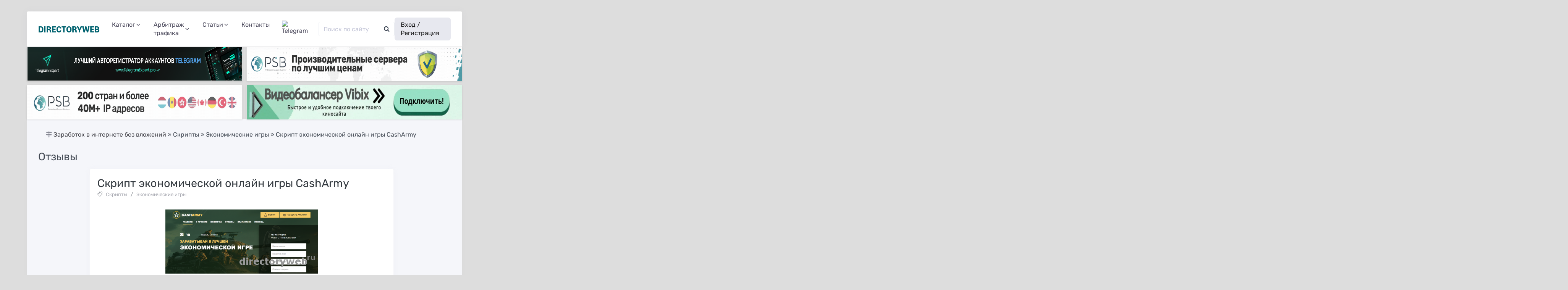

--- FILE ---
content_type: text/html; charset=utf-8
request_url: https://directoryweb.ru/scripts-online-shop/scripts-games-for-money/1606-ckript-jekonomicheskoj-onlajn-igry-casharmy.html
body_size: 28731
content:

<!DOCTYPE html>
<html lang="ru">
<head>
	<meta charset="utf-8">
<title>Cкрипт экономической онлайн игры CashArmy &raquo; SEO, ASO, УБТ, арбитраж трафика, скрипты сайтов, программы для заработка, сервисы и инструменты</title>
<meta name="description" content="Скрипт экономической онлайн игры CashArmy. Отличная графика, модуль серфинга, удобная панель администратора и многое другое. Скрипт экономической онлайн игры CashArmy. Отличная графика, модуль серфинга, удобная панель администратора и многое другое.">
<meta name="keywords" content="панель, удобная, администратора, многое, другое, серфинга, модуль, онлайн, экономической, CashArmy, Отличная, графика, Скрипт">
<meta name="generator" content="DataLife Engine (http://dle-news.ru)">
<meta property="og:site_name" content="SEO, ASO, УБТ, арбитраж трафика, скрипты сайтов, программы для заработка, сервисы и инструменты">
<meta property="og:type" content="article">
<meta property="og:title" content="Cкрипт экономической онлайн игры CashArmy">
<meta property="og:url" content="https://directoryweb.ru/scripts-online-shop/scripts-games-for-money/1606-ckript-jekonomicheskoj-onlajn-igry-casharmy.html">
<meta property="og:image" content="https://directoryweb.ru/uploads/posts/2020-05/1589423076_ckript-jekonomicheskoj-onlajn-igry-casharmy.png">
<meta property="og:description" content="Скрипт экономической онлайн игры CashArmy. Отличная графика, модуль серфинга, удобная панель администратора и многое другое.В скрипте имеется:- Кабинет- Пополнение баланса: Payeer, Free-Kassa, AdvCash, Yandex.Money- Вывод средств: Payeer, Free-Kassa, AdvCash, Yandex.Money,МТС,Билайн,Мегафон,Теле2-">
<link rel="search" type="application/opensearchdescription+xml" href="https://directoryweb.ru/index.php?do=opensearch" title="SEO, ASO, УБТ, арбитраж трафика, скрипты сайтов, программы для заработка, сервисы и инструменты">
<link rel="canonical" href="https://directoryweb.ru/scripts-online-shop/scripts-games-for-money/1606-ckript-jekonomicheskoj-onlajn-igry-casharmy.html">
<link rel="alternate" type="application/rss+xml" title="SEO, ASO, УБТ, арбитраж трафика, скрипты сайтов, программы для заработка, сервисы и инструменты" href="https://directoryweb.ru/rss.xml">
<link href="/engine/classes/min/index.php?f=engine/editor/jscripts/froala/fonts/font-awesome.css,engine/editor/jscripts/froala/css/editor.css,engine/editor/css/default.css&amp;v=6c324" rel="stylesheet" type="text/css">
<script src="/engine/classes/min/index.php?g=general3&amp;v=6c324"></script>
<script src="/engine/classes/min/index.php?f=engine/classes/js/jqueryui3.js,engine/classes/js/dle_js.js,engine/classes/highslide/highslide.js,engine/classes/masha/masha.js,engine/skins/codemirror/js/code.js,engine/editor/jscripts/froala/editor.js,engine/editor/jscripts/froala/languages/ru.js&amp;v=6c324" defer></script>

	<meta charset="utf-8">
    <meta name="viewport" content="width=device-width, initial-scale=1, shrink-to-fit=no">
    <meta name="description" content="">
    <meta name="author" content="DirectoryWeb">
    <!--<meta http-equiv="Content-Security-Policy" content="connect-src uaas.yandex.ru; script-src abt.s3.yandex.net 'unsafe-inline' 'unsafe-eval'">-->


	<link rel="shortcut icon" href="/favicon.ico">
	<link rel="apple-touch-icon" href="/templates/DirectoryWeb/images/touch-icon-iphone.png">
	<link rel="apple-touch-icon" sizes="76x76" href="/templates/DirectoryWeb/images/touch-icon-ipad.png">
	<link rel="apple-touch-icon" sizes="120x120" href="/templates/DirectoryWeb/images/touch-icon-iphone-retina.png">
	<link rel="apple-touch-icon" sizes="152x152" href="/templates/DirectoryWeb/images/touch-icon-ipad-retina.png">
  	<!-- <link href="/templates/DirectoryWeb/css/ssg.css" type="text/css" rel="stylesheet"> -->
	<!-- <link href="/templates/DirectoryWeb/css/bootstrap.min.css" type="text/css" rel="stylesheet"> -->

	<link rel="preload" href="/templates/DirectoryWeb/css/bootstrap.min.css" as="style" onload="this.onload=null;this.rel='stylesheet'">
	<noscript><link rel="stylesheet" href="/templates/DirectoryWeb/css/bootstrap.min.css"></noscript>

	<link rel="preload" href="/templates/DirectoryWeb/css/ssg.css" as="style" onload="this.onload=null;this.rel='stylesheet'">
	<noscript><link rel="stylesheet" href="/templates/DirectoryWeb/css/ssg.css"></noscript>
	
  <link href="https://maxcdn.bootstrapcdn.com/font-awesome/4.7.0/css/font-awesome.min.css" rel="stylesheet">
	
	<!--<link href="/templates/DirectoryWeb/css/engine.css" type="text/css" rel="stylesheet">
	<link href="/templates/DirectoryWeb/css/styles.css" type="text/css" rel="stylesheet">-->
	
	<!-- <link rel="preload" href="/templates/DirectoryWeb/css/styles.min.css" as="style" onload="this.onload=null;this.rel='stylesheet'">
	<noscript><link rel="stylesheet" href="/templates/DirectoryWeb/css/styles.min.css"></noscript> -->
	<!-- <link rel="stylesheet" href="/templates/DirectoryWeb/css/others.min.css" as="style" onload="this.onload=null;this.rel='stylesheet'" media="all">
	<noscript><link rel="stylesheet" href="/templates/DirectoryWeb/css/others.min.css" media="all"></noscript> -->
	<link rel="stylesheet" href="/templates/DirectoryWeb/css/custom.css" as="style" onload="this.onload=null;this.rel='stylesheet'" media="all">
	<noscript><link rel="stylesheet" href="/templates/DirectoryWeb/css/custom.css" media="all"></noscript>

	<link rel="preload" href="/templates/DirectoryWeb/css/owl.carousel.min.css" as="style" onload="this.onload=null;this.rel='stylesheet'">
	<noscript><link rel="stylesheet" href="/templates/DirectoryWeb/css/owl.carousel.min.css"></noscript>
	<!-- <link rel="stylesheet" href="/templates/DirectoryWeb/css/animate.css"> -->

	<link rel="preload" href="/templates/DirectoryWeb/css/Rubik.css" as="style" onload="this.onload=null;this.rel='stylesheet'">
	<noscript><link rel="stylesheet" href="/templates/DirectoryWeb/css/Rubik.css"></noscript>
	<!-- <link rel="preload" href="https://fonts.googleapis.com/css?family=Rubik" as="style" onload="this.onload=null;this.rel='stylesheet'">
	<noscript><link rel="stylesheet" href="https://fonts.googleapis.com/css?family=Rubik"></noscript> -->

	<link rel="preload" href="/templates/DirectoryWeb/remittance/css/font-awesome.css" as="style" onload="this.onload=null;this.rel='stylesheet'">
	<noscript><link rel="stylesheet" href="/templates/DirectoryWeb/remittance/css/font-awesome.css"></noscript>
	<link rel="preload" href="/templates/DirectoryWeb/remittance/css/remittance.css" as="style" onload="this.onload=null;this.rel='stylesheet'">
	<noscript><link rel="stylesheet" href="/templates/DirectoryWeb/remittance/css/remittance.css"></noscript>
	<link rel="stylesheet" href="https://cdnjs.cloudflare.com/ajax/libs/material-design-iconic-font/2.2.0/css/material-design-iconic-font.min.css">
	<link rel="preload" href="/templates/DirectoryWeb/css/custom-material-design-iconic-font.min.css" as="style" onload="this.onload=null;this.rel='stylesheet'">
	<noscript><link rel="stylesheet" href="/templates/DirectoryWeb/css/custom-material-design-iconic-font.min.css"></noscript>

	<link rel="preload" href="/templates/DirectoryWeb/css/uicons-regular-rounded.css" as="style" onload="this.onload=null;this.rel='stylesheet'">
	<noscript><link rel="stylesheet" href="/templates/DirectoryWeb/css/uicons-regular-rounded.css"></noscript>
	<!-- <link rel="stylesheet" href="/templates/DirectoryWeb/css/uicons-bold-rounded.css"> -->

	<link rel="preload" href="https://cdnjs.cloudflare.com/ajax/libs/simple-line-icons/2.4.1/css/simple-line-icons.css" as="style" onload="this.onload=null;this.rel='stylesheet'">
	<noscript><link rel="stylesheet" href="https://cdnjs.cloudflare.com/ajax/libs/simple-line-icons/2.4.1/css/simple-line-icons.css"></noscript>

    <meta itemprop="name" content="DirectoryWeb">
    <script type='application/ld+json'> 
    {
      "@context": "http://www.schema.org",
      "@type": "WebSite",
      "name": "DirectoryWeb",
      "alternateName": "directoryweb",
      "url": "https://directoryweb.ru"
    }
    </script>
    <style>
        /* Контейнер для баннеров */
        .banner-panel {
            display: grid;
            grid-template-columns: repeat(2, 1fr); /* Две колонки на ПК */
            gap: 10px; /* Отступы между баннерами */
            width: 100%; /* Растягивает панель на всю ширину экрана */
            height: auto; /* Автоматическая высота в зависимости от содержимого */
            visibility: visible; /* Делает панель невидимой */
        }

        /* Стили для баннеров */
        .banner {
            width: 100%;
            height: 90px;
            background-color: #f0f0f0; /* Светло-серый цвет для визуализации */
            border: 1px solid #ddd;
            box-shadow: 0 2px 4px rgba(0, 0, 0, 0.1);
            display: inline-block;
        }

        /* Адаптивные стили для устройств с меньшим разрешением */
        @media (max-width: 768px) {
            .banner-panel {
                grid-template-columns: 1fr; /* Одна колонка на мобильных устройствах */
            }

            .banner {
                width: 100%; /* Растягиваем баннер на всю ширину контейнера */
                height: auto; /* Подстраиваем высоту */
            }
        }
    </style>
</head>
    

<style>
#preloader {
  position: fixed;
  top: 0;
  left: 0;
  width: 100%;
  height: 100%;
  display: flex;
  justify-content: center;
  align-items: center;
  background-color: #ddd;
  z-index: 9999999;
  opacity: 1;
}
#loader {
  position: relative;
  transform: translate(-50%, -50%);
  border: 5px solid #f3f3f3;
  border-top: 5px solid #3498db;
  border-radius: 50%;
  width: 50px;
  height: 50px;
  animation: spin 1s linear infinite;
}

@keyframes spin {
  0% { transform: rotate(0deg); }
  100% { transform: rotate(360deg); }
}
</style>
<div id="preloader">
  <div id="loader"></div>
</div>
<script type="text/javascript">
window.addEventListener('load', function() {
  document.querySelector('#preloader').style.display = 'none';
});
</script>


<!-- Это контент сайта. -->

<body itemscope itemtype="https://schema.org/WebPage">

<div class="container tb">
	
  <nav class="navbar navbar-expand-lg navbar-light sticky-top mr-0" id="nst">
    	<a class="navbar-brand text-uppercase" href="/">
            <!--<img src="/docs/4.3/assets/brand/bootstrap-solid.svg" width="30" height="30" class="d-inline-block align-top" alt="">-->
            <small class="site-name">DirectoryWeb</small>
        </a>
        <button class="navbar-toggler" type="button" data-toggle="collapse" data-target="#navbarResponsive" aria-controls="navbarResponsive" aria-expanded="false" aria-label="Toggle navigation">
          <span class="navbar-toggler-icon"></span>
        </button>
    <div class="collapse navbar-collapse" id="navbarResponsive">
          	<ul class="navbar-nav">
                <ul class="navbar-nav position-relative">
                    <li class="nav-item">
                        <a class="nav-link d-flex align-items-center" href="#" data-toggle="dropdown" role="button" aria-expanded="false" id="catalogItem">
                            Каталог
                            <i class="d-flex fi fi-rr-angle-small-down"></i>
                        </a>
                        <ul class="dropdown-menu" aria-labelledby="catalogItem">
                            <li class="nav-item">
  <a class="nav-link d-flex align-items-center" href="https://directoryweb.ru/scripts-online-shop/" >
    Скрипты 
    
  </a>
  <ul class="dropdown-menu" aria-labelledby="header_cat50">
    
  </ul>
</li><li class="nav-item">
  <a class="nav-link d-flex align-items-center" href="https://directoryweb.ru/telegram-bot/" >
    Боты 
    
  </a>
  <ul class="dropdown-menu" aria-labelledby="header_cat75">
    
  </ul>
</li><li class="nav-item">
  <a class="nav-link d-flex align-items-center" href="https://directoryweb.ru/program-webmaster/" >
    Программы 
    
  </a>
  <ul class="dropdown-menu" aria-labelledby="header_cat30">
    
  </ul>
</li><li class="nav-item">
  <a class="nav-link d-flex align-items-center" href="https://directoryweb.ru/android-ios-prilozhenija/" >
    Android, iOS приложения 
    
  </a>
  <ul class="dropdown-menu" aria-labelledby="header_cat64">
    
  </ul>
</li>
                        </ul>
                    </li>
                </ul>

				
<ul class="navbar-nav position-relative">

    <li class="nav-item">
      <a class="nav-link d-flex align-items-center" href="https://directoryweb.ru/arbitrazh-trafika/"  data-toggle="dropdown" role="button" aria-expanded="false" id="header_cat82">
        Арбитраж трафика 
        
        <i class="d-flex fi fi-rr-angle-small-down"></i>
        
      </a>
      <ul class="dropdown-menu" aria-labelledby="header_cat82">
        <li class="nav-item">
      <a class="nav-link d-flex align-items-center" href="https://directoryweb.ru/arbitrazh-trafika/tizernye-seti/" >
        Тизерные сети 
        
      </a>
      <ul class="dropdown-menu" aria-labelledby="header_cat123">
        
      </ul>
    </li><li class="nav-item">
      <a class="nav-link d-flex align-items-center" href="https://directoryweb.ru/arbitrazh-trafika/sms-rassylki/" >
        SMS рассылки 
        
      </a>
      <ul class="dropdown-menu" aria-labelledby="header_cat106">
        
      </ul>
    </li><li class="nav-item">
      <a class="nav-link d-flex align-items-center" href="https://directoryweb.ru/arbitrazh-trafika/telegram-ads/" >
        Telegram Ads 
        
      </a>
      <ul class="dropdown-menu" aria-labelledby="header_cat107">
        
      </ul>
    </li><li class="nav-item">
      <a class="nav-link d-flex align-items-center" href="https://directoryweb.ru/arbitrazh-trafika/analiz-trafika/" >
        Анализ трафика 
        
      </a>
      <ul class="dropdown-menu" aria-labelledby="header_cat108">
        
      </ul>
    </li><li class="nav-item">
      <a class="nav-link d-flex align-items-center" href="https://directoryweb.ru/arbitrazh-trafika/video-trafik/" >
        Видео трафик 
        
      </a>
      <ul class="dropdown-menu" aria-labelledby="header_cat109">
        
      </ul>
    </li><li class="nav-item">
      <a class="nav-link d-flex align-items-center" href="https://directoryweb.ru/arbitrazh-trafika/avtomatizacija/" >
        Автоматизация 
        
      </a>
      <ul class="dropdown-menu" aria-labelledby="header_cat97">
        
      </ul>
    </li><li class="nav-item">
      <a class="nav-link d-flex align-items-center" href="https://directoryweb.ru/arbitrazh-trafika/cpa-seti/" >
        CPA-сети 
        
      </a>
      <ul class="dropdown-menu" aria-labelledby="header_cat98">
        
      </ul>
    </li><li class="nav-item">
      <a class="nav-link d-flex align-items-center" href="https://directoryweb.ru/arbitrazh-trafika/push-reklama/" >
        Push-реклама 
        
      </a>
      <ul class="dropdown-menu" aria-labelledby="header_cat99">
        
      </ul>
    </li><li class="nav-item">
      <a class="nav-link d-flex align-items-center" href="https://directoryweb.ru/arbitrazh-trafika/popunder-reklama/" >
        Popunder реклама 
        
      </a>
      <ul class="dropdown-menu" aria-labelledby="header_cat100">
        
      </ul>
    </li><li class="nav-item">
      <a class="nav-link d-flex align-items-center" href="https://directoryweb.ru/arbitrazh-trafika/nativnaja-reklama/" >
        Нативная реклама 
        
      </a>
      <ul class="dropdown-menu" aria-labelledby="header_cat102">
        
      </ul>
    </li><li class="nav-item">
      <a class="nav-link d-flex align-items-center" href="https://directoryweb.ru/arbitrazh-trafika/retargeting/" >
        Ретаргетинг 
        
      </a>
      <ul class="dropdown-menu" aria-labelledby="header_cat103">
        
      </ul>
    </li><li class="nav-item">
      <a class="nav-link d-flex align-items-center" href="https://directoryweb.ru/arbitrazh-trafika/kejsy/" >
        Кейсы 
        
      </a>
      <ul class="dropdown-menu" aria-labelledby="header_cat84">
        
      </ul>
    </li><li class="nav-item">
      <a class="nav-link d-flex align-items-center" href="https://directoryweb.ru/arbitrazh-trafika/trekery/" >
        Трекеры 
        
      </a>
      <ul class="dropdown-menu" aria-labelledby="header_cat95">
        
      </ul>
    </li><li class="nav-item">
      <a class="nav-link d-flex align-items-center" href="https://directoryweb.ru/arbitrazh-trafika/partnerskie-programmy/"  data-toggle="dropdown" role="button" aria-expanded="false" id="header_cat83">
        Партнёрские программы 
        
        <i class="d-flex fi fi-rr-angle-small-down"></i>
        
      </a>
      <ul class="dropdown-menu" aria-labelledby="header_cat83">
        <li class="nav-item">
      <a class="nav-link d-flex align-items-center" href="https://directoryweb.ru/arbitrazh-trafika/partnerskie-programmy/tovarnye-partnerki/" >
         Товарные партнерки 
        
      </a>
      <ul class="dropdown-menu" aria-labelledby="header_cat110">
        
      </ul>
    </li><li class="nav-item">
      <a class="nav-link d-flex align-items-center" href="https://directoryweb.ru/arbitrazh-trafika/partnerskie-programmy/finansovye-partnerki/" >
        Финансовые партнерки 
        
      </a>
      <ul class="dropdown-menu" aria-labelledby="header_cat111">
        
      </ul>
    </li><li class="nav-item">
      <a class="nav-link d-flex align-items-center" href="https://directoryweb.ru/arbitrazh-trafika/partnerskie-programmy/partnerki-internet-magazinov/" >
        Партнерки интернет-магазинов 
        
      </a>
      <ul class="dropdown-menu" aria-labelledby="header_cat112">
        
      </ul>
    </li><li class="nav-item">
      <a class="nav-link d-flex align-items-center" href="https://directoryweb.ru/arbitrazh-trafika/partnerskie-programmy/zarubezhnye-partnerki/" >
        Зарубежные партнерки 
        
      </a>
      <ul class="dropdown-menu" aria-labelledby="header_cat113">
        
      </ul>
    </li>
      </ul>
    </li><li class="nav-item">
      <a class="nav-link d-flex align-items-center" href="https://directoryweb.ru/arbitrazh-trafika/reklama-v-telegram/" >
        Реклама в Telegram 
        
      </a>
      <ul class="dropdown-menu" aria-labelledby="header_cat104">
        
      </ul>
    </li><li class="nav-item">
      <a class="nav-link d-flex align-items-center" href="https://directoryweb.ru/arbitrazh-trafika/servisy/"  data-toggle="dropdown" role="button" aria-expanded="false" id="header_cat85">
        Сервисы 
        
        <i class="d-flex fi fi-rr-angle-small-down"></i>
        
      </a>
      <ul class="dropdown-menu" aria-labelledby="header_cat85">
        <li class="nav-item">
      <a class="nav-link d-flex align-items-center" href="https://directoryweb.ru/arbitrazh-trafika/servisy/proksi/" >
        Прокси 
        
      </a>
      <ul class="dropdown-menu" aria-labelledby="header_cat90">
        
      </ul>
    </li><li class="nav-item">
      <a class="nav-link d-flex align-items-center" href="https://directoryweb.ru/arbitrazh-trafika/servisy/virtualnye-karty/" >
        Виртуальные карты 
        
      </a>
      <ul class="dropdown-menu" aria-labelledby="header_cat91">
        
      </ul>
    </li>
      </ul>
    </li><li class="nav-item">
      <a class="nav-link d-flex align-items-center" href="https://directoryweb.ru/arbitrazh-trafika/instrumenty/"  data-toggle="dropdown" role="button" aria-expanded="false" id="header_cat86">
        Инструменты 
        
        <i class="d-flex fi fi-rr-angle-small-down"></i>
        
      </a>
      <ul class="dropdown-menu" aria-labelledby="header_cat86">
        <li class="nav-item">
      <a class="nav-link d-flex align-items-center" href="https://directoryweb.ru/arbitrazh-trafika/instrumenty/multiakkaunting/" >
        Мультиаккаунтинг 
        
      </a>
      <ul class="dropdown-menu" aria-labelledby="header_cat101">
        
      </ul>
    </li>
      </ul>
    </li><li class="nav-item">
      <a class="nav-link d-flex align-items-center" href="https://directoryweb.ru/arbitrazh-trafika/obzory/" >
        Обзоры 
        
      </a>
      <ul class="dropdown-menu" aria-labelledby="header_cat87">
        
      </ul>
    </li><li class="nav-item">
      <a class="nav-link d-flex align-items-center" href="https://directoryweb.ru/arbitrazh-trafika/manualy/" >
        Мануалы 
        
      </a>
      <ul class="dropdown-menu" aria-labelledby="header_cat89">
        
      </ul>
    </li><li class="nav-item">
      <a class="nav-link d-flex align-items-center" href="https://directoryweb.ru/arbitrazh-trafika/antidetekt-brauzery/" >
        Антидетект-браузеры 
        
      </a>
      <ul class="dropdown-menu" aria-labelledby="header_cat96">
        
      </ul>
    </li>
      </ul>
    </li>

</ul>

                
<ul class="navbar-nav position-relative">

    <li class="nav-item">
      <a class="nav-link d-flex align-items-center" href="https://directoryweb.ru/all-webmasters/"  data-toggle="dropdown" role="button" aria-expanded="false" id="header_cat59">
        Статьи 
        
        <i class="d-flex fi fi-rr-angle-small-down"></i>
        
      </a>
      <ul class="dropdown-menu" aria-labelledby="header_cat59">
        <li class="nav-item">
      <a class="nav-link d-flex align-items-center" href="https://directoryweb.ru/all-webmasters/marketplejsy/" >
        Маркетплейсы 
        
      </a>
      <ul class="dropdown-menu" aria-labelledby="header_cat66">
        
      </ul>
    </li><li class="nav-item">
      <a class="nav-link d-flex align-items-center" href="https://directoryweb.ru/all-webmasters/bezopasnost-v-seti/" >
        Безопасность в сети 
        
      </a>
      <ul class="dropdown-menu" aria-labelledby="header_cat67">
        
      </ul>
    </li><li class="nav-item">
      <a class="nav-link d-flex align-items-center" href="https://directoryweb.ru/all-webmasters/earnings-in-the-internet/" >
        Заработок в интернете 
        
      </a>
      <ul class="dropdown-menu" aria-labelledby="header_cat43">
        
      </ul>
    </li><li class="nav-item">
      <a class="nav-link d-flex align-items-center" href="https://directoryweb.ru/all-webmasters/llessons-saito-building/" >
        Сайтостроение 
        
      </a>
      <ul class="dropdown-menu" aria-labelledby="header_cat17">
        
      </ul>
    </li><li class="nav-item">
      <a class="nav-link d-flex align-items-center" href="https://directoryweb.ru/all-webmasters/site-optimization/" >
        Оптимизация сайтов 
        
      </a>
      <ul class="dropdown-menu" aria-labelledby="header_cat3">
        
      </ul>
    </li><li class="nav-item">
      <a class="nav-link d-flex align-items-center" href="https://directoryweb.ru/all-webmasters/books-webmaster/" >
        Обучение 
        
      </a>
      <ul class="dropdown-menu" aria-labelledby="header_cat42">
        
      </ul>
    </li><li class="nav-item">
      <a class="nav-link d-flex align-items-center" href="https://directoryweb.ru/all-webmasters/bitcoin-news/" >
        Криптовалюты 
        
      </a>
      <ul class="dropdown-menu" aria-labelledby="header_cat62">
        
      </ul>
    </li><li class="nav-item">
      <a class="nav-link d-flex align-items-center" href="https://directoryweb.ru/all-webmasters/seonews/" >
        Новости 
        
      </a>
      <ul class="dropdown-menu" aria-labelledby="header_cat41">
        
      </ul>
    </li><li class="nav-item">
      <a class="nav-link d-flex align-items-center" href="https://directoryweb.ru/all-webmasters/the-article-useful-webmaster/" >
        Разное 
        
      </a>
      <ul class="dropdown-menu" aria-labelledby="header_cat33">
        
      </ul>
    </li><li class="nav-item">
      <a class="nav-link d-flex align-items-center" href="https://directoryweb.ru/all-webmasters/ournews/" >
        Новости сайта 
        
      </a>
      <ul class="dropdown-menu" aria-labelledby="header_cat44">
        
      </ul>
    </li>
      </ul>
    </li>

</ul>

                <li class="nav-item"><a class="nav-link" href="https://directoryweb.ru/contacts.html">Контакты</a></li>
<li class="nav-item"><a class="nav-link" href="https://t.me/chatwebmasters"> <img src="https://upload.wikimedia.org/wikipedia/commons/8/82/Telegram_logo.svg" alt="Telegram" style="width:32px;height:32px;margin-right:12px;"></a></li>
            </ul>
        <ul class="navbar-nav ml-auto d-none d-xl-block">
            <form role="form" method="get" action=''>
        		<div class="input-group">
            		<input id="story" name="story" class="form-control" type="search" placeholder="Поиск по сайту.." aria-label="Поиск..">
            		<input type="hidden" name="do" value="search">
              		<input type="hidden" name="subaction" value="search">
            		<div class="input-group-append">
              			<button class="btn btn-secondary" type="submit">
                			<i class="fa fa-search"></i>
              			</button>
            		</div>
          		</div>
          	</form>
        </ul>
        <ul class="navbar-nav ml-auto">
            
            
            <li class="nav-item active">
                <a class="nav-link" href="#" id="navbarDropdown" role="button" data-toggle="modal" data-target="#exampleModalCenter">
                    Вход / Регистрация
                </a>
            </li>
            
        </ul>
    </div>
    <p style="z-index: -12;position: absolute;top: -170px;">

</p>

</nav>


<div class="banner-panel">
      <div class="banner">
<div class="dle_b_qqq" data-dlebid="33" data-dlebviews="yes" data-dlebclicks="yes" ><!--noindex--><p style="text-align:center;"><a target="_blank" href="https://ru.telegramexpert.pro/?r=999aFk4n46"><img alt="Telegram Expert" src="https://ru.telegramexpert.pro/assets/img/banner_ru.png" width="728" height="90"/></a></p><!--/noindex--></div>
</div>  
    
    <div class="banner">
<div class="dle_b_psb" data-dlebid="37" data-dlebviews="yes" data-dlebclicks="yes" ><!--noindex--><a target="_blank" href="https://psb.hosting/"><img alt="Psb.Hosing - Хостинговое решение для быстрой и стабильной работы ваших проектов." src="/uploads/posts/2024-12/1735566063_psbhosting.gif" width="728" height="90"></a><!--/noindex--></div>
</div>
    <div class="banner">
<div class="dle_b_psbp" data-dlebid="40" data-dlebviews="yes" data-dlebclicks="yes" ><!--noindex--><a target="_blank" href="https://psbproxy.io"><img alt="Купить резедентные прокси" src="/uploads/posts/2025-08/1756138901_psb.gif" width="728" height="90"></a><!--/noindex--></div>
</div>
    <div class="banner">
<div class="dle_b_vibix" data-dlebid="35" data-dlebviews="yes" data-dlebclicks="yes" ><!--noindex--><a target="_blank" href="https://vibix.tv/?utm_source=partner&utm_medium=banner&utm_campaign=vipadmin&utm_content=728-90&utm_term=registration2026"><img alt="Vibix - надеждый видео-балансир" src="https://vipadmin.net/uploads/posts/2026-01/728-90universal.webp" width="728" height="90"></a><!--/noindex--></div>
</div>




</div>




  <div class="wrap">

  	
   
   	<nav aria-label="breadcrumb">
  <ol class="p-0 spb">
  	<i class="fa fa-map-signs text-muted" aria-hidden="true"></i> <span itemscope itemtype="https://schema.org/BreadcrumbList"><span itemprop="itemListElement" itemscope itemtype="https://schema.org/ListItem"><meta itemprop="position" content="1"><a href="https://directoryweb.ru/" itemprop="item"><span itemprop="name">Заработок в интернете без вложений</span></a></span> &raquo; <span itemprop="itemListElement" itemscope itemtype="https://schema.org/ListItem"><meta itemprop="position" content="2"><a href="https://directoryweb.ru/scripts-online-shop/" itemprop="item"><span itemprop="name">Скрипты</span></a></span> &raquo; <span itemprop="itemListElement" itemscope itemtype="https://schema.org/ListItem"><meta itemprop="position" content="3"><a href="https://directoryweb.ru/scripts-online-shop/scripts-games-for-money/" itemprop="item"><span itemprop="name">Экономические игры</span></a></span> &raquo; Cкрипт экономической онлайн игры CashArmy</span>
  </ol>
</nav>
   

   
   	<div class="comments my-3 px-3 px-md-0">
   		<h3>Отзывы</h3>
   		
	</div>

      <div class="row d-flex justify-content-center m-0 mt-3">
        <div class="col-12 col-md-8 col-lg-9 pl-md-0">
        
          
          <div id='dle-content'><div itemprop="image" itemscope itemtype="https://schema.org/ImageObject">
    <img itemprop="url image" src="/uploads/posts/2020-05/thumbs/1589423076_ckript-jekonomicheskoj-onlajn-igry-casharmy.png" style="display:none;"/>
    <meta itemprop="width" content="64">
    <meta itemprop="height" content="64">
</div>

<script>
    jQuery(document).ready(function($) {
    $('#skrinshoty').magnificPopup({
 delegate: 'a',
 type: 'image',
 tLoading: '...',
 gallery: {
     enabled: true,
     navigateByImgClick: true,
     preload: [0, 1]
 }
 });
 if (!$('#skrinshoty').find('div.item').length) {
  $('#ggwp').hide();
 }
});
</script>
<div class="main-content">
    <div class="owl-carousel owl-theme" id="skrinshoty">
    </div>
    <div class="owl-theme" id="ggwp">
        <div class="owl-controls">
            <div class="custom-nav owl-nav"></div>
        </div>
    </div>
</div>
<div class="card mb-5" itemscope itemtype="http://schema.org/SoftwareApplication">
    <div class="card-body">
        

        <h1 class="text-dark mb-0">
            <meta itemprop="name" content="Cкрипт экономической онлайн игры CashArmy">
            <meta itemprop="headline" content="Cкрипт экономической онлайн игры CashArmy">
             Cкрипт экономической онлайн игры CashArmy
            
        </h1>
        <p class="auth mt-1 mb-5" style="font-size: 13px;opacity: 0.7;"><i class="icon-puzzle"></i> <a href="https://directoryweb.ru/scripts-online-shop/">Скрипты</a> / <a href="https://directoryweb.ru/scripts-online-shop/scripts-games-for-money/">Экономические игры</a></p>
        <div class="full-content" itemprop="abstract"><div style="text-align:center;"><!--TBegin:https://directoryweb.ru/uploads/posts/2020-05/1589423076_ckript-jekonomicheskoj-onlajn-igry-casharmy.png|--><a href="https://directoryweb.ru/uploads/posts/2020-05/1589423076_ckript-jekonomicheskoj-onlajn-igry-casharmy.png" class="highslide" target="_blank"><img src="/uploads/posts/2020-05/thumbs/1589423076_ckript-jekonomicheskoj-onlajn-igry-casharmy.png" style="max-width:100%;" alt=""></a><!--TEnd--></div>Скрипт экономической онлайн игры CashArmy. Отличная графика, модуль серфинга, удобная панель администратора и многое другое.<br><br>В скрипте имеется:<br><br>- Кабинет<br>- Пополнение баланса: Payeer, Free-Kassa, AdvCash, Yandex.Money<br>- Вывод средств: Payeer, Free-Kassa, AdvCash, Yandex.Money,МТС,Билайн,Мегафон,Теле2<br>- 2-х уровневая реферальная система<br>- Серфинг с отдельным счетом<br>- Ежедневный бонус<br>- Платежный пароль<br>- Привязка кошельков<br>- Удобная админ панель (тарифы,проценты, и т.д)<br>- Выбор автоматические или ручные выплаты<br><br><b>Пишите нам:<a hred="https://directoryweb.ru/contacts.html">https://directoryweb.ru/contacts.html</a>  </div>
        
    </div>
    
    
    <div class="row d-flex justify-content-between align-items-center buttons-block">
        
        <div class="col-12 col-md-10 rounded-3 p-3 p-md-4 my-2">
            <div class="row d-flex justify-content-center align-items-center">
                <div class="col-12 col-sm-8 col-md-12 col-lg-6 mb-3 mb-lg-0">
                    <div class="d-flex h-100 align-items-center">
                        <div>
                            <h3 class="download-file-title" itemprop="name">
                                
                                Cкрипт экономической онлайн игры CashArmy
                            </h3>
                            <div class="text-secondary d-flex align-items-center">
                                <span>14-05-2020, 05:24</span>
                                <span class="ml-3" itemprop="fileSize">
                                    Неизвестно
                                    
                                </span>
                            </div>
                        </div>
                    </div>
                </div>
                <div class="col-3 col-md-2 col-lg-2 mb-0 d-sm-none d-lg-inline-block">
                    <div class="d-flex justify-content-center h-100 align-items-center">
                        <div>
                            <div class="fw7">.zip</div>
                        </div>
                    </div>
                </div>
                <div class="col-9 col-md-12 col-lg-4">
                    <div class="d-flex h-100 align-items-center w-100">
                        <div class="w-100">
                            <a href="https://directoryweb.ru/index.php?do=feedback" class="btn btn-primary w-100 f90 fw7" target="_blank" rel="nofollow noopener external" itemprop="downloadUrl">
                                <div class="d-flex h-100 align-items-center w-100 justify-content-center">
                                    <i class="fi fi-rr-download d-flex mr-2"></i>
                                    <span>Скачать</span>
                                </div>
                            </a>
                        </div>
                    </div>
                </div>
            </div>
        </div>
        
        
    </div> <br>
<center>
<div class="dle_b_cap" data-dlebid="41" data-dlebviews="yes" data-dlebclicks="yes" ><div style="border: 1px solid transparent; padding: 0; margin: 0; box-sizing: border-box; display: flex; justify-content: center; align-items: flex-start; gap: 10px; flex-wrap: wrap;">

  <!-- Capitalist Widget (Updated) -->
  <div style="flex: 1;">
    <div class="capitalist-invitee-widget" 
         data-lang="ru" 
         data-refcode="f6ec487b35"
         data-theme="dark"></div>
    <script src="https://widget.capitalist.net/reg/index.js" defer></script>
  </div>

  <!-- Telegram Widget -->
  <div style="border: 2px solid #25A3E1; border-radius: 12px; padding: 15px; max-width: 500px; box-sizing: border-box; font-family: Arial, sans-serif; box-shadow: 0 4px 8px rgba(0,0,0,0.1); text-align: center; flex: 1;">
    <div style="display: flex; align-items: center; justify-content: center;">
      <img src="https://upload.wikimedia.org/wikipedia/commons/8/82/Telegram_logo.svg" alt="Telegram" style="width:40px;height:40px;margin-right:12px;">
      <div style="text-align: left;">
        <h3 style="margin:0; font-size:18px; color:#333;">МАРКЕТПЛЕЙС ЦИФРОВЫХ ТОВАРОВ</h3>
      </div>
    </div>
    <a href="https://t.me/chatwebmasters" target="_blank" style="display:inline-block;background-color:#25A3E1;color:#fff;text-decoration:none;padding:12px 25px;border-radius:8px;font-weight:bold;margin-top:10px;">Перейти в чат вебмастеров</a>
  </div>
<p style="font-size: 1px; line-height: 1px;"><a href="https://rosseriall.ru/">русские сериалы</a></p>
</div></div>
</center>

    <center>

        <div class="card-footer">
            <ul class="list-inline m-0 text-muted isize">
                <li class="list-inline-item float-left">
                    <a href="#" onclick="AddToFavorites('Cкрипт экономической онлайн игры CashArmy', 'https://directoryweb.ru/scripts-online-shop/scripts-games-for-money/1606-ckript-jekonomicheskoj-onlajn-igry-casharmy.html')" title="Cкрипт экономической онлайн игры CashArmy">
                        <img src="/templates/DirectoryWeb/images/add-to-favorites.png" height="25">
                    </a>
                </li>
                <li class="list-inline-item auth d-none d-sm-inline" itemscope itemtype="http://schema.org/Person">
                    <span itemprop="name"><a onclick="ShowProfile('DirectoryWeb', 'https://directoryweb.ru/user/DirectoryWeb/', '0'); return false;" href="https://directoryweb.ru/user/DirectoryWeb/">DirectoryWeb</a></span>
                </li>
                <li class="list-inline-item">
                    <meta itemprop="datePublished" content="14.05.2020">
                    <i class="zmdi zmdi-calendar-check" style="font-size: 17px;color: #ac92ec8c;vertical-align: middle;"></i> 14.05.2020
                </li>
                <li class="list-inline-item">
                    <i class="zmdi zmdi-check-all" style="font-size: 17px;color: #4fc1e994;"></i>
                    <span itemprop="interactionStatistic" itemscope itemtype="http://schema.org/InteractionCounter">
                        <meta itemprop="interactionType" content="http://schema.org/Comment">
                        <meta itemprop="userInteractionCount" content="6 893"> 1 6 893
                    </span>
                </li>
                <li class="list-inline-item">
                    <i class="zmdi zmdi-comment-outline" style="color: #F6BB42;"></i>
                    <span itemprop="interactionStatistic" itemscope itemtype="http://schema.org/InteractionCounter">
                        <meta itemprop="interactionType" content="http://schema.org/Comment">
                        <meta itemprop="userInteractionCount" content="0"> 0
                    </span>
                </li>
                <li class="list-inline-item float-right">
                    
                    
                      <div class="rating-container">
                        <div class="rating-votes">
                          <span class="rating-count"><div id='ratig-layer-1606'>
	<div class="rating" itemprop="aggregateRating" itemscope itemtype="https://schema.org/AggregateRating">
		<ul class="unit-rating">
		<li class="current-rating" style="width:80%;">80</li>
		<li><a href="#" title="Плохо" class="r1-unit" onclick="doRate('1', '1606'); return false;">1</a></li>
		<li><a href="#" title="Приемлемо" class="r2-unit" onclick="doRate('2', '1606'); return false;">2</a></li>
		<li><a href="#" title="Средне" class="r3-unit" onclick="doRate('3', '1606'); return false;">3</a></li>
		<li><a href="#" title="Хорошо" class="r4-unit" onclick="doRate('4', '1606'); return false;">4</a></li>
		<li><a href="#" title="Отлично" class="r5-unit" onclick="doRate('5', '1606'); return false;">5</a></li>
		</ul><meta itemprop="itemReviewed" content="Cкрипт экономической онлайн игры CashArmy"><meta itemprop="worstRating" content="1"><meta itemprop="ratingCount" content="8"><meta itemprop="ratingValue" content="4"><meta itemprop="bestRating" content="5">
	</div>
</div></span>
                        </div>
                      </div>
                    
                    
                    
                </li>
            </ul>
        </div>
    </center>
</div>
<div class="row row-flex row-flex-wrap">
    <div class="col-md-6">
  <div class="card mb-5 hov w-100 [xvalue_panel]">
      <div class="card-body">
        <div class="media position-relative">
          <a href="https://directoryweb.ru//737-skript-valyutnogo-rynka-ddex.html" class="stretched-link"><img src="/uploads/posts/2017-05/thumbs/1495136416_skript-valyutnogo-rynka-ddex.jpg" class="mr-3" alt="Скрипт валютного рынка DDEX" style="width:112px;"></a>
          <div class="media-body">
            <h6 class="mt-0">Скрипт валютного рынка DDEX</h6>
            <small class="text-muted">18-05-2017, 22:34, ---</small>
          </div>
        </div>
      </div>
  </div>
</div><div class="col-md-6">
  <div class="card mb-5 hov w-100 [xvalue_panel]">
      <div class="card-body">
        <div class="media position-relative">
          <a href="https://directoryweb.ru/all-webmasters/the-article-useful-webmaster/401-rusifikaciya-squirrelmail.html" class="stretched-link"><img src="/uploads/posts/2013-10/thumbs/1382799984_squirrelmail.jpg" class="mr-3" alt="Русификация SquirrelMail" style="width:112px;"></a>
          <div class="media-body">
            <h6 class="mt-0">Русификация SquirrelMail</h6>
            <small class="text-muted">26-10-2013, 19:06, Разное</small>
          </div>
        </div>
      </div>
  </div>
</div><div class="col-md-6">
  <div class="card mb-5 hov w-100 [xvalue_panel]">
      <div class="card-body">
        <div class="media position-relative">
          <a href="https://directoryweb.ru/scripts-online-shop/scripts-hyip/512-skript-investicionnogo-fonda-construction-investmen.html" class="stretched-link"><img src="/uploads/posts/2014-05/thumbs/1400830295_skript-investicionnogo-fonda-construction-investmen.png" class="mr-3" alt="Скрипт инвестиционного фонда Construction Investmen" style="width:112px;"></a>
          <div class="media-body">
            <h6 class="mt-0">Скрипт инвестиционного фонда Construction Investmen</h6>
            <small class="text-muted">23-05-2014, 11:41, HYIP, MLM, МММ</small>
          </div>
        </div>
      </div>
  </div>
</div><div class="col-md-6">
  <div class="card mb-5 hov w-100 [xvalue_panel]">
      <div class="card-body">
        <div class="media position-relative">
          <a href="https://directoryweb.ru/all-webmasters/seonews/393-regru-zapuskaet-servis-razmescheniya-kontekstnoy-reklamy.html" class="stretched-link"><img src="/templates/DirectoryWeb/dleimages/no_image.jpg" class="mr-3" alt="REG.RU запускает сервис размещения контекстной рекламы" style="width:112px;"></a>
          <div class="media-body">
            <h6 class="mt-0">REG.RU запускает сервис размещения контекстной рекламы</h6>
            <small class="text-muted">20-08-2013, 11:36, Новости</small>
          </div>
        </div>
      </div>
  </div>
</div><div class="col-md-6">
  <div class="card mb-5 hov w-100 [xvalue_panel]">
      <div class="card-body">
        <div class="media position-relative">
          <a href="https://directoryweb.ru//1063-sistema-upravleniya-bibliotekoy-knig-mylibrary.html" class="stretched-link"><img src="/uploads/posts/2017-01/thumbs/1484068596_sistema-upravleniya-bibliotekoy-knig-mylibrary.jpg" class="mr-3" alt="Система управления библиотекой книг MyLibrary" style="width:112px;"></a>
          <div class="media-body">
            <h6 class="mt-0">Система управления библиотекой книг MyLibrary</h6>
            <small class="text-muted">13-01-2017, 10:24, ---</small>
          </div>
        </div>
      </div>
  </div>
</div><div class="col-md-6">
  <div class="card mb-5 hov w-100 [xvalue_panel]">
      <div class="card-body">
        <div class="media position-relative">
          <a href="https://directoryweb.ru/program-webmaster/1043-programma-vk-line-pro-dlya-graficheskogo-oformleniya-stranic.html" class="stretched-link"><img src="/uploads/posts/2017-01/thumbs/1484298180_programma-vk-line-pro-dlya-graficheskogo-oformleniya-stranic.png" class="mr-3" alt="Программа Vk Line PRO для графического оформления страниц" style="width:112px;"></a>
          <div class="media-body">
            <h6 class="mt-0">Программа Vk Line PRO для графического оформления страниц</h6>
            <small class="text-muted">13-01-2017, 11:59, Программы</small>
          </div>
        </div>
      </div>
  </div>
</div>
</div>
<div class="card w-100 mb-5">
    <div class="card-body pb-0">
        <section id="cd-timeline" class="cd-container">
            <form  method="post" name="dle-comments-form" id="dle-comments-form" ><div class="cd-timeline-block">
  <div class="cd-timeline-img cd-picture">
  
  </div>
  <div class="cd-timeline-content">
    <div class="com-head">
      <h2 class="comm-title text-truncate acom mb-3" style="font-weight:normal;"> Твой комментарий..</h2>
    </div>
    <div class="com-body">
      
      <div class="row mb-4">
          <div class="col-12 col-sm-6 col-md-6">
              <input placeholder="Ваше имя" type="text" name="name" id="name" class="form-control" required>
          </div>
          <div class="col-12 col-sm-6 col-md-6">
              <input placeholder="Ваш E-mail" type="email" name="mail" id="mail" class="form-control">
          </div>
      </div>
      
    	<div class="mb-2"><script>
	var text_upload = "Загрузка файлов и изображений на сервер";
</script>
<div class="wseditor"><textarea id="comments" name="comments" rows="10" cols="50" class="ajaxwysiwygeditor"></textarea></div></div>
      
  		<div class="float-right"><div class="g-recaptcha" data-sitekey="6LeLzYYpAAAAAOfI8S1ADSgf59e_X_gOy1EVP15p" data-theme="light"></div><script src="https://www.google.com/recaptcha/api.js?hl=ru" async defer></script></div>
  		

  		

  		
      <div class="btn-group">
        <button type="submit" name="Готово" class="btn btn-primary btn-sm">Отправить</button>
      </div>
    </div>
  </div>
</div>
		<input type="hidden" name="subaction" value="addcomment">
		<input type="hidden" name="post_id" id="post_id" value="1606"><input type="hidden" name="user_hash" value="1823de433e77b1758db464618cea6c4e17fa5390"></form>
        </section>
    </div>
</div>
<!-- Add to favorites browser -->
<script>
function AddToFavorites(siteTitle, siteURL) {
    if (window.sidebar) {
        window.sidebar.addPanel(siteTitle, siteURL, "");
    } else if (document.all) {
        window.external.AddFavorite(siteURL, siteTitle);
    } else if (window.opera && window.print) {
        return true;
    }
}
</script>
<div id="dle-ajax-comments"></div>
</div>
        
        </div>
        <div class="col-12 col-md-4 col-lg-3 pr-md-0 sidebar">
  <div class="card w-100 p-3 mb-5">
  <div class="card-body p-2">
  
    <ul class="nav navbar-nav">
  
  <li class="nav-item py-1" id="cat50">
      <a href="https://directoryweb.ru/scripts-online-shop/"  data-toggle="collapse" role="button" aria-expanded="false" aria-controls="customMenu50" data-target="#customMenu50" class="d-flex align-items-center">
        Скрипты 
        
        <i class="fi fi-rr-angle-small-down"></i>
        
      </a>
      <div class="collapse" id="customMenu50">
        <ul class="nav navbar-nav">
          <li class="nav-item py-1" id="cat94">
      <a href="https://directoryweb.ru/scripts-online-shop/telegram/"  class="d-flex align-items-center">
        Telegram 
        
      </a>
      <div class="collapse" id="customMenu94">
        <ul class="nav navbar-nav">
          
        </ul>
      </div>
    </li><li class="nav-item py-1" id="cat88">
      <a href="https://directoryweb.ru/scripts-online-shop/finansy/"  class="d-flex align-items-center">
        Финансы 
        
      </a>
      <div class="collapse" id="customMenu88">
        <ul class="nav navbar-nav">
          
        </ul>
      </div>
    </li><li class="nav-item py-1" id="cat79">
      <a href="https://directoryweb.ru/scripts-online-shop/csgo/"  class="d-flex align-items-center">
        CS:GO 
        
      </a>
      <div class="collapse" id="customMenu79">
        <ul class="nav navbar-nav">
          
        </ul>
      </div>
    </li><li class="nav-item py-1" id="cat58">
      <a href="https://directoryweb.ru/scripts-online-shop/bonusniki-faucet-bitcoin/"  class="d-flex align-items-center">
        Бонусники 
        
      </a>
      <div class="collapse" id="customMenu58">
        <ul class="nav navbar-nav">
          
        </ul>
      </div>
    </li><li class="nav-item py-1" id="cat53">
      <a href="https://directoryweb.ru/scripts-online-shop/browser-games/"  class="d-flex align-items-center">
        Браузерные игры 
        
      </a>
      <div class="collapse" id="customMenu53">
        <ul class="nav navbar-nav">
          
        </ul>
      </div>
    </li><li class="nav-item py-1" id="cat77">
      <a href="https://directoryweb.ru/scripts-online-shop/internet-magaziny/"  class="d-flex align-items-center">
        Интернет магазины 
        
      </a>
      <div class="collapse" id="customMenu77">
        <ul class="nav navbar-nav">
          
        </ul>
      </div>
    </li><li class="nav-item py-1" id="cat92">
      <a href="https://directoryweb.ru/scripts-online-shop/avtoposting/"  class="d-flex align-items-center">
        Автопостинг 
        
      </a>
      <div class="collapse" id="customMenu92">
        <ul class="nav navbar-nav">
          
        </ul>
      </div>
    </li><li class="nav-item py-1" id="cat47">
      <a href="https://directoryweb.ru/scripts-online-shop/scripts-message-boards/"  class="d-flex align-items-center">
        Доски объявлений 
        
      </a>
      <div class="collapse" id="customMenu47">
        <ul class="nav navbar-nav">
          
        </ul>
      </div>
    </li><li class="nav-item py-1" id="cat61">
      <a href="https://directoryweb.ru/scripts-online-shop/exchanger-crypto-birzhi-ico-coin/"  class="d-flex align-items-center">
        Обменники 
        
      </a>
      <div class="collapse" id="customMenu61">
        <ul class="nav navbar-nav">
          
        </ul>
      </div>
    </li><li class="nav-item py-1" id="cat51">
      <a href="https://directoryweb.ru/scripts-online-shop/scripts-casino/"  class="d-flex align-items-center">
        Казино 
        
      </a>
      <div class="collapse" id="customMenu51">
        <ul class="nav navbar-nav">
          
        </ul>
      </div>
    </li><li class="nav-item py-1" id="cat46">
      <a href="https://directoryweb.ru/scripts-online-shop/scripts-directory/"  class="d-flex align-items-center">
        Каталоги 
        
      </a>
      <div class="collapse" id="customMenu46">
        <ul class="nav navbar-nav">
          
        </ul>
      </div>
    </li><li class="nav-item py-1" id="cat56">
      <a href="https://directoryweb.ru/scripts-online-shop/konstruktory-saytov/"  class="d-flex align-items-center">
        Конструкторы сайтов 
        
      </a>
      <div class="collapse" id="customMenu56">
        <ul class="nav navbar-nav">
          
        </ul>
      </div>
    </li><li class="nav-item py-1" id="cat60">
      <a href="https://directoryweb.ru/scripts-online-shop/cloud-mining-script/"  class="d-flex align-items-center">
        Облачные майнинги  
        
      </a>
      <div class="collapse" id="customMenu60">
        <ul class="nav navbar-nav">
          
        </ul>
      </div>
    </li><li class="nav-item py-1" id="cat78">
      <a href="https://directoryweb.ru/scripts-online-shop/platezhnye-sistemy/"  class="d-flex align-items-center">
        Платёжные системы 
        
      </a>
      <div class="collapse" id="customMenu78">
        <ul class="nav navbar-nav">
          
        </ul>
      </div>
    </li><li class="nav-item py-1" id="cat52">
      <a href="https://directoryweb.ru/scripts-online-shop/scripts-advertising-services/"  class="d-flex align-items-center">
        Рекламные сервисы 
        
      </a>
      <div class="collapse" id="customMenu52">
        <ul class="nav navbar-nav">
          
        </ul>
      </div>
    </li><li class="nav-item py-1" id="cat54">
      <a href="https://directoryweb.ru/scripts-online-shop/scripts-social-networking/"  data-toggle="collapse" role="button" aria-expanded="false" aria-controls="customMenu54" data-target="#customMenu54" class="d-flex align-items-center">
        Социальные сети 
        
        <i class="fi fi-rr-angle-small-down"></i>
        
      </a>
      <div class="collapse" id="customMenu54">
        <ul class="nav navbar-nav">
          <li class="nav-item py-1" id="cat124">
      <a href="https://directoryweb.ru/scripts-online-shop/scripts-social-networking/tiktok-ads/"  class="d-flex align-items-center">
        TikTok Ads 
        
      </a>
      <div class="collapse" id="customMenu124">
        <ul class="nav navbar-nav">
          
        </ul>
      </div>
    </li>
        </ul>
      </div>
    </li><li class="nav-item py-1" id="cat45">
      <a href="https://directoryweb.ru/scripts-online-shop/scripts-games-for-money/"  class="d-flex align-items-center">
        Экономические игры 
        
      </a>
      <div class="collapse" id="customMenu45">
        <ul class="nav navbar-nav">
          
        </ul>
      </div>
    </li><li class="nav-item py-1" id="cat57">
      <a href="https://directoryweb.ru/scripts-online-shop/chats/"  class="d-flex align-items-center">
        Чаты 
        
      </a>
      <div class="collapse" id="customMenu57">
        <ul class="nav navbar-nav">
          
        </ul>
      </div>
    </li><li class="nav-item py-1" id="cat48">
      <a href="https://directoryweb.ru/scripts-online-shop/skripty-hostingov/"  class="d-flex align-items-center">
        Хостинги 
        
      </a>
      <div class="collapse" id="customMenu48">
        <ul class="nav navbar-nav">
          
        </ul>
      </div>
    </li><li class="nav-item py-1" id="cat49">
      <a href="https://directoryweb.ru/scripts-online-shop/scripts-hyip/"  class="d-flex align-items-center">
        HYIP, MLM, МММ 
        
      </a>
      <div class="collapse" id="customMenu49">
        <ul class="nav navbar-nav">
          
        </ul>
      </div>
    </li><li class="nav-item py-1" id="cat70">
      <a href="https://directoryweb.ru/scripts-online-shop/frilans-birzhi/"  class="d-flex align-items-center">
        Фриланс биржи 
        
      </a>
      <div class="collapse" id="customMenu70">
        <ul class="nav navbar-nav">
          
        </ul>
      </div>
    </li><li class="nav-item py-1" id="cat93">
      <a href="https://directoryweb.ru/scripts-online-shop/e-mail-rassylki/"  class="d-flex align-items-center">
        E-mail рассылки 
        
      </a>
      <div class="collapse" id="customMenu93">
        <ul class="nav navbar-nav">
          
        </ul>
      </div>
    </li><li class="nav-item py-1" id="cat69">
      <a href="https://directoryweb.ru/scripts-online-shop/raznoe/"  class="d-flex align-items-center">
        Разное 
        
      </a>
      <div class="collapse" id="customMenu69">
        <ul class="nav navbar-nav">
          
        </ul>
      </div>
    </li>
        </ul>
      </div>
    </li><li class="nav-item py-1" id="cat82">
      <a href="https://directoryweb.ru/arbitrazh-trafika/"  data-toggle="collapse" role="button" aria-expanded="false" aria-controls="customMenu82" data-target="#customMenu82" class="d-flex align-items-center">
        Арбитраж трафика 
        
        <i class="fi fi-rr-angle-small-down"></i>
        
      </a>
      <div class="collapse" id="customMenu82">
        <ul class="nav navbar-nav">
          <li class="nav-item py-1" id="cat123">
      <a href="https://directoryweb.ru/arbitrazh-trafika/tizernye-seti/"  class="d-flex align-items-center">
        Тизерные сети 
        
      </a>
      <div class="collapse" id="customMenu123">
        <ul class="nav navbar-nav">
          
        </ul>
      </div>
    </li><li class="nav-item py-1" id="cat106">
      <a href="https://directoryweb.ru/arbitrazh-trafika/sms-rassylki/"  class="d-flex align-items-center">
        SMS рассылки 
        
      </a>
      <div class="collapse" id="customMenu106">
        <ul class="nav navbar-nav">
          
        </ul>
      </div>
    </li><li class="nav-item py-1" id="cat107">
      <a href="https://directoryweb.ru/arbitrazh-trafika/telegram-ads/"  class="d-flex align-items-center">
        Telegram Ads 
        
      </a>
      <div class="collapse" id="customMenu107">
        <ul class="nav navbar-nav">
          
        </ul>
      </div>
    </li><li class="nav-item py-1" id="cat108">
      <a href="https://directoryweb.ru/arbitrazh-trafika/analiz-trafika/"  class="d-flex align-items-center">
        Анализ трафика 
        
      </a>
      <div class="collapse" id="customMenu108">
        <ul class="nav navbar-nav">
          
        </ul>
      </div>
    </li><li class="nav-item py-1" id="cat109">
      <a href="https://directoryweb.ru/arbitrazh-trafika/video-trafik/"  class="d-flex align-items-center">
        Видео трафик 
        
      </a>
      <div class="collapse" id="customMenu109">
        <ul class="nav navbar-nav">
          
        </ul>
      </div>
    </li><li class="nav-item py-1" id="cat97">
      <a href="https://directoryweb.ru/arbitrazh-trafika/avtomatizacija/"  class="d-flex align-items-center">
        Автоматизация 
        
      </a>
      <div class="collapse" id="customMenu97">
        <ul class="nav navbar-nav">
          
        </ul>
      </div>
    </li><li class="nav-item py-1" id="cat98">
      <a href="https://directoryweb.ru/arbitrazh-trafika/cpa-seti/"  class="d-flex align-items-center">
        CPA-сети 
        
      </a>
      <div class="collapse" id="customMenu98">
        <ul class="nav navbar-nav">
          
        </ul>
      </div>
    </li><li class="nav-item py-1" id="cat99">
      <a href="https://directoryweb.ru/arbitrazh-trafika/push-reklama/"  class="d-flex align-items-center">
        Push-реклама 
        
      </a>
      <div class="collapse" id="customMenu99">
        <ul class="nav navbar-nav">
          
        </ul>
      </div>
    </li><li class="nav-item py-1" id="cat100">
      <a href="https://directoryweb.ru/arbitrazh-trafika/popunder-reklama/"  class="d-flex align-items-center">
        Popunder реклама 
        
      </a>
      <div class="collapse" id="customMenu100">
        <ul class="nav navbar-nav">
          
        </ul>
      </div>
    </li><li class="nav-item py-1" id="cat102">
      <a href="https://directoryweb.ru/arbitrazh-trafika/nativnaja-reklama/"  class="d-flex align-items-center">
        Нативная реклама 
        
      </a>
      <div class="collapse" id="customMenu102">
        <ul class="nav navbar-nav">
          
        </ul>
      </div>
    </li><li class="nav-item py-1" id="cat103">
      <a href="https://directoryweb.ru/arbitrazh-trafika/retargeting/"  class="d-flex align-items-center">
        Ретаргетинг 
        
      </a>
      <div class="collapse" id="customMenu103">
        <ul class="nav navbar-nav">
          
        </ul>
      </div>
    </li><li class="nav-item py-1" id="cat84">
      <a href="https://directoryweb.ru/arbitrazh-trafika/kejsy/"  class="d-flex align-items-center">
        Кейсы 
        
      </a>
      <div class="collapse" id="customMenu84">
        <ul class="nav navbar-nav">
          
        </ul>
      </div>
    </li><li class="nav-item py-1" id="cat95">
      <a href="https://directoryweb.ru/arbitrazh-trafika/trekery/"  class="d-flex align-items-center">
        Трекеры 
        
      </a>
      <div class="collapse" id="customMenu95">
        <ul class="nav navbar-nav">
          
        </ul>
      </div>
    </li><li class="nav-item py-1" id="cat83">
      <a href="https://directoryweb.ru/arbitrazh-trafika/partnerskie-programmy/"  data-toggle="collapse" role="button" aria-expanded="false" aria-controls="customMenu83" data-target="#customMenu83" class="d-flex align-items-center">
        Партнёрские программы 
        
        <i class="fi fi-rr-angle-small-down"></i>
        
      </a>
      <div class="collapse" id="customMenu83">
        <ul class="nav navbar-nav">
          <li class="nav-item py-1" id="cat110">
      <a href="https://directoryweb.ru/arbitrazh-trafika/partnerskie-programmy/tovarnye-partnerki/"  class="d-flex align-items-center">
         Товарные партнерки 
        
      </a>
      <div class="collapse" id="customMenu110">
        <ul class="nav navbar-nav">
          
        </ul>
      </div>
    </li><li class="nav-item py-1" id="cat111">
      <a href="https://directoryweb.ru/arbitrazh-trafika/partnerskie-programmy/finansovye-partnerki/"  class="d-flex align-items-center">
        Финансовые партнерки 
        
      </a>
      <div class="collapse" id="customMenu111">
        <ul class="nav navbar-nav">
          
        </ul>
      </div>
    </li><li class="nav-item py-1" id="cat112">
      <a href="https://directoryweb.ru/arbitrazh-trafika/partnerskie-programmy/partnerki-internet-magazinov/"  class="d-flex align-items-center">
        Партнерки интернет-магазинов 
        
      </a>
      <div class="collapse" id="customMenu112">
        <ul class="nav navbar-nav">
          
        </ul>
      </div>
    </li><li class="nav-item py-1" id="cat113">
      <a href="https://directoryweb.ru/arbitrazh-trafika/partnerskie-programmy/zarubezhnye-partnerki/"  class="d-flex align-items-center">
        Зарубежные партнерки 
        
      </a>
      <div class="collapse" id="customMenu113">
        <ul class="nav navbar-nav">
          
        </ul>
      </div>
    </li>
        </ul>
      </div>
    </li><li class="nav-item py-1" id="cat104">
      <a href="https://directoryweb.ru/arbitrazh-trafika/reklama-v-telegram/"  class="d-flex align-items-center">
        Реклама в Telegram 
        
      </a>
      <div class="collapse" id="customMenu104">
        <ul class="nav navbar-nav">
          
        </ul>
      </div>
    </li><li class="nav-item py-1" id="cat85">
      <a href="https://directoryweb.ru/arbitrazh-trafika/servisy/"  data-toggle="collapse" role="button" aria-expanded="false" aria-controls="customMenu85" data-target="#customMenu85" class="d-flex align-items-center">
        Сервисы 
        
        <i class="fi fi-rr-angle-small-down"></i>
        
      </a>
      <div class="collapse" id="customMenu85">
        <ul class="nav navbar-nav">
          <li class="nav-item py-1" id="cat90">
      <a href="https://directoryweb.ru/arbitrazh-trafika/servisy/proksi/"  class="d-flex align-items-center">
        Прокси 
        
      </a>
      <div class="collapse" id="customMenu90">
        <ul class="nav navbar-nav">
          
        </ul>
      </div>
    </li><li class="nav-item py-1" id="cat91">
      <a href="https://directoryweb.ru/arbitrazh-trafika/servisy/virtualnye-karty/"  class="d-flex align-items-center">
        Виртуальные карты 
        
      </a>
      <div class="collapse" id="customMenu91">
        <ul class="nav navbar-nav">
          
        </ul>
      </div>
    </li>
        </ul>
      </div>
    </li><li class="nav-item py-1" id="cat86">
      <a href="https://directoryweb.ru/arbitrazh-trafika/instrumenty/"  data-toggle="collapse" role="button" aria-expanded="false" aria-controls="customMenu86" data-target="#customMenu86" class="d-flex align-items-center">
        Инструменты 
        
        <i class="fi fi-rr-angle-small-down"></i>
        
      </a>
      <div class="collapse" id="customMenu86">
        <ul class="nav navbar-nav">
          <li class="nav-item py-1" id="cat101">
      <a href="https://directoryweb.ru/arbitrazh-trafika/instrumenty/multiakkaunting/"  class="d-flex align-items-center">
        Мультиаккаунтинг 
        
      </a>
      <div class="collapse" id="customMenu101">
        <ul class="nav navbar-nav">
          
        </ul>
      </div>
    </li>
        </ul>
      </div>
    </li><li class="nav-item py-1" id="cat87">
      <a href="https://directoryweb.ru/arbitrazh-trafika/obzory/"  class="d-flex align-items-center">
        Обзоры 
        
      </a>
      <div class="collapse" id="customMenu87">
        <ul class="nav navbar-nav">
          
        </ul>
      </div>
    </li><li class="nav-item py-1" id="cat89">
      <a href="https://directoryweb.ru/arbitrazh-trafika/manualy/"  class="d-flex align-items-center">
        Мануалы 
        
      </a>
      <div class="collapse" id="customMenu89">
        <ul class="nav navbar-nav">
          
        </ul>
      </div>
    </li><li class="nav-item py-1" id="cat96">
      <a href="https://directoryweb.ru/arbitrazh-trafika/antidetekt-brauzery/"  class="d-flex align-items-center">
        Антидетект-браузеры 
        
      </a>
      <div class="collapse" id="customMenu96">
        <ul class="nav navbar-nav">
          
        </ul>
      </div>
    </li>
        </ul>
      </div>
    </li><li class="nav-item py-1" id="cat32">
      <a href="https://directoryweb.ru/website-templates/"  class="d-flex align-items-center">
        HTML шаблоны 
        
      </a>
      <div class="collapse" id="customMenu32">
        <ul class="nav navbar-nav">
          
        </ul>
      </div>
    </li><li class="nav-item py-1" id="cat75">
      <a href="https://directoryweb.ru/telegram-bot/"  class="d-flex align-items-center">
        Боты 
        
      </a>
      <div class="collapse" id="customMenu75">
        <ul class="nav navbar-nav">
          
        </ul>
      </div>
    </li><li class="nav-item py-1" id="cat30">
      <a href="https://directoryweb.ru/program-webmaster/"  data-toggle="collapse" role="button" aria-expanded="false" aria-controls="customMenu30" data-target="#customMenu30" class="d-flex align-items-center">
        Программы 
        
        <i class="fi fi-rr-angle-small-down"></i>
        
      </a>
      <div class="collapse" id="customMenu30">
        <ul class="nav navbar-nav">
          <li class="nav-item py-1" id="cat81">
      <a href="https://directoryweb.ru/program-webmaster/parsing/"  class="d-flex align-items-center">
        Парсинг 
        
      </a>
      <div class="collapse" id="customMenu81">
        <ul class="nav navbar-nav">
          
        </ul>
      </div>
    </li>
        </ul>
      </div>
    </li><li class="nav-item py-1" id="cat64">
      <a href="https://directoryweb.ru/android-ios-prilozhenija/"  class="d-flex align-items-center">
        Android, iOS приложения 
        
      </a>
      <div class="collapse" id="customMenu64">
        <ul class="nav navbar-nav">
          
        </ul>
      </div>
    </li><li class="nav-item py-1" id="cat59">
      <a href="https://directoryweb.ru/all-webmasters/"  data-toggle="collapse" role="button" aria-expanded="false" aria-controls="customMenu59" data-target="#customMenu59" class="d-flex align-items-center">
        Статьи 
        
        <i class="fi fi-rr-angle-small-down"></i>
        
      </a>
      <div class="collapse" id="customMenu59">
        <ul class="nav navbar-nav">
          <li class="nav-item py-1" id="cat66">
      <a href="https://directoryweb.ru/all-webmasters/marketplejsy/"  class="d-flex align-items-center">
        Маркетплейсы 
        
      </a>
      <div class="collapse" id="customMenu66">
        <ul class="nav navbar-nav">
          
        </ul>
      </div>
    </li><li class="nav-item py-1" id="cat67">
      <a href="https://directoryweb.ru/all-webmasters/bezopasnost-v-seti/"  class="d-flex align-items-center">
        Безопасность в сети 
        
      </a>
      <div class="collapse" id="customMenu67">
        <ul class="nav navbar-nav">
          
        </ul>
      </div>
    </li><li class="nav-item py-1" id="cat43">
      <a href="https://directoryweb.ru/all-webmasters/earnings-in-the-internet/"  class="d-flex align-items-center">
        Заработок в интернете 
        
      </a>
      <div class="collapse" id="customMenu43">
        <ul class="nav navbar-nav">
          
        </ul>
      </div>
    </li><li class="nav-item py-1" id="cat17">
      <a href="https://directoryweb.ru/all-webmasters/llessons-saito-building/"  class="d-flex align-items-center">
        Сайтостроение 
        
      </a>
      <div class="collapse" id="customMenu17">
        <ul class="nav navbar-nav">
          
        </ul>
      </div>
    </li><li class="nav-item py-1" id="cat3">
      <a href="https://directoryweb.ru/all-webmasters/site-optimization/"  class="d-flex align-items-center">
        Оптимизация сайтов 
        
      </a>
      <div class="collapse" id="customMenu3">
        <ul class="nav navbar-nav">
          
        </ul>
      </div>
    </li><li class="nav-item py-1" id="cat42">
      <a href="https://directoryweb.ru/all-webmasters/books-webmaster/"  class="d-flex align-items-center">
        Обучение 
        
      </a>
      <div class="collapse" id="customMenu42">
        <ul class="nav navbar-nav">
          
        </ul>
      </div>
    </li><li class="nav-item py-1" id="cat62">
      <a href="https://directoryweb.ru/all-webmasters/bitcoin-news/"  class="d-flex align-items-center">
        Криптовалюты 
        
      </a>
      <div class="collapse" id="customMenu62">
        <ul class="nav navbar-nav">
          
        </ul>
      </div>
    </li><li class="nav-item py-1" id="cat41">
      <a href="https://directoryweb.ru/all-webmasters/seonews/"  class="d-flex align-items-center">
        Новости 
        
      </a>
      <div class="collapse" id="customMenu41">
        <ul class="nav navbar-nav">
          
        </ul>
      </div>
    </li><li class="nav-item py-1" id="cat33">
      <a href="https://directoryweb.ru/all-webmasters/the-article-useful-webmaster/"  class="d-flex align-items-center">
        Разное 
        
      </a>
      <div class="collapse" id="customMenu33">
        <ul class="nav navbar-nav">
          
        </ul>
      </div>
    </li><li class="nav-item py-1" id="cat44">
      <a href="https://directoryweb.ru/all-webmasters/ournews/"  class="d-flex align-items-center">
        Новости сайта 
        
      </a>
      <div class="collapse" id="customMenu44">
        <ul class="nav navbar-nav">
          
        </ul>
      </div>
    </li>
        </ul>
      </div>
    </li>
  
    </ul>
  
  </div>
</div>


<div class="fixing-blocks">

<div class="side-block-add s_a">
<div class="card w-100 mb-5">
<div class="randpost-carousel owl-carousel owl-theme">

</div>
</div>
</div>

    <div class="card w-100 mb-5">
        <div class="card-body randpost carousel">
            <div class="randpost-carousel owl-carousel owl-theme">
                <div class="item" itemscope itemtype="http://schema.org/SoftwareApplication">
    <div class="image">
        <a href="https://directoryweb.ru/arbitrazh-trafika/3370-partnerskaja-programma-junikom24.html"><img src="https://resize-web.ru/wp-content/uploads/2022/09/chernovik-3.png" itemprop="image" alt="Партнерская программа Юником24"></a>
        <div class="background">
            <div class="button">
                <a href="https://directoryweb.ru/arbitrazh-trafika/3370-partnerskaja-programma-junikom24.html">Подробнее</a>
            </div>
            <div class="title">
                <h5>
                    <a href="https://directoryweb.ru/arbitrazh-trafika/3370-partnerskaja-programma-junikom24.html">
                        <meta itemprop="name" content="Партнерская программа Юником24">
                        <meta itemprop="headline" content="Партнерская программа Юником24">
                        Партнерская программа Юником24
                    </a>
                </h5>
            </div>
        </div>
    </div>
</div><div class="item" itemscope itemtype="http://schema.org/SoftwareApplication">
    <div class="image">
        <a href="https://directoryweb.ru/arbitrazh-trafika/instrumenty/3008-bitbrowser-bjudzhetnyj-antidetekt-brauzer-dlja-arbitrazhnikov-i-multiakkauntinga.html"><img src="/uploads/posts/2024-08/medium/1724017686_risunok1.jpg" itemprop="image" alt="BITBROWSER: бюджетный антидетект-браузер для арбитражников и мультиаккаунтинга"></a>
        <div class="background">
            <div class="button">
                <a href="https://directoryweb.ru/arbitrazh-trafika/instrumenty/3008-bitbrowser-bjudzhetnyj-antidetekt-brauzer-dlja-arbitrazhnikov-i-multiakkauntinga.html">Подробнее</a>
            </div>
            <div class="title">
                <h5>
                    <a href="https://directoryweb.ru/arbitrazh-trafika/instrumenty/3008-bitbrowser-bjudzhetnyj-antidetekt-brauzer-dlja-arbitrazhnikov-i-multiakkauntinga.html">
                        <meta itemprop="name" content="BITBROWSER: бюджетный антидетект-браузер для арбитражников и мультиаккаунтинга">
                        <meta itemprop="headline" content="BITBROWSER: бюджетный антидетект-браузер для арбитражников и мультиаккаунтинга">
                        BITBROWSER: бюджетный антидетект-браузер для арбитражников и мультиаккаунтинга
                    </a>
                </h5>
            </div>
        </div>
    </div>
</div><div class="item" itemscope itemtype="http://schema.org/SoftwareApplication">
    <div class="image">
        <a href="https://directoryweb.ru/arbitrazh-trafika/3386-reklamnaja-set-nativeads.html"><img src="https://resize-web.ru/wp-content/uploads/2021/05/5b2a0c81cde5b.png" itemprop="image" alt="Рекламная сеть Nativeads"></a>
        <div class="background">
            <div class="button">
                <a href="https://directoryweb.ru/arbitrazh-trafika/3386-reklamnaja-set-nativeads.html">Подробнее</a>
            </div>
            <div class="title">
                <h5>
                    <a href="https://directoryweb.ru/arbitrazh-trafika/3386-reklamnaja-set-nativeads.html">
                        <meta itemprop="name" content="Рекламная сеть Nativeads">
                        <meta itemprop="headline" content="Рекламная сеть Nativeads">
                        Рекламная сеть Nativeads
                    </a>
                </h5>
            </div>
        </div>
    </div>
</div><div class="item" itemscope itemtype="http://schema.org/SoftwareApplication">
    <div class="image">
        <a href="https://directoryweb.ru/scripts-online-shop/scripts-social-networking/3005-ton-dating-novyj-slon-sredi-istochnikov-trafika-perspektivy-dlja-arbitrazhnikov-i-manimejkerov.html"><img src="/uploads/posts/2024-08/medium/1724012345_620x0__img1.png" itemprop="image" alt="TON Dating — новый слон среди источников трафика: перспективы для арбитражников и манимейкеров"></a>
        <div class="background">
            <div class="button">
                <a href="https://directoryweb.ru/scripts-online-shop/scripts-social-networking/3005-ton-dating-novyj-slon-sredi-istochnikov-trafika-perspektivy-dlja-arbitrazhnikov-i-manimejkerov.html">Подробнее</a>
            </div>
            <div class="title">
                <h5>
                    <a href="https://directoryweb.ru/scripts-online-shop/scripts-social-networking/3005-ton-dating-novyj-slon-sredi-istochnikov-trafika-perspektivy-dlja-arbitrazhnikov-i-manimejkerov.html">
                        <meta itemprop="name" content="TON Dating — новый слон среди источников трафика: перспективы для арбитражников и манимейкеров">
                        <meta itemprop="headline" content="TON Dating — новый слон среди источников трафика: перспективы для арбитражников и манимейкеров">
                        TON Dating — новый слон среди источников трафика: перспективы для арбитражников и манимейкеров
                    </a>
                </h5>
            </div>
        </div>
    </div>
</div><div class="item" itemscope itemtype="http://schema.org/SoftwareApplication">
    <div class="image">
        <a href="https://directoryweb.ru/arbitrazh-trafika/2984-obzor-rollerads-push-set-s-umnoj-optimizaciej-i-presetami.html"><img src="/uploads/posts/2024-08/medium/1722774437_rollerads-sschmuk_png.webp" itemprop="image" alt="Обзор RollerAds: пуш-сеть с умной оптимизацией и пресетами"></a>
        <div class="background">
            <div class="button">
                <a href="https://directoryweb.ru/arbitrazh-trafika/2984-obzor-rollerads-push-set-s-umnoj-optimizaciej-i-presetami.html">Подробнее</a>
            </div>
            <div class="title">
                <h5>
                    <a href="https://directoryweb.ru/arbitrazh-trafika/2984-obzor-rollerads-push-set-s-umnoj-optimizaciej-i-presetami.html">
                        <meta itemprop="name" content="Обзор RollerAds: пуш-сеть с умной оптимизацией и пресетами">
                        <meta itemprop="headline" content="Обзор RollerAds: пуш-сеть с умной оптимизацией и пресетами">
                        Обзор RollerAds: пуш-сеть с умной оптимизацией и пресетами
                    </a>
                </h5>
            </div>
        </div>
    </div>
</div>
            </div>
        </div>
    </div>

    

    <div class="card w-100 mb-5">
        <div class="card-body randpost carousel">
            <div class="randpost-carousel owl-carousel owl-theme">
                <div class="item" itemscope itemtype="http://schema.org/SoftwareApplication">
    <div class="image">
        <a href="https://directoryweb.ru/scripts-online-shop/scripts-hyip/1657-skript-getbuts-crypto-bank.html"><img src="/uploads/posts/2020-10/thumbs/1603700400_skript-getbuts-crypto-bank.jpg" itemprop="image" alt="Скрипт Getbuts Crypto Bank"></a>
        <div class="background">
            <div class="button">
                <a href="https://directoryweb.ru/scripts-online-shop/scripts-hyip/1657-skript-getbuts-crypto-bank.html">Подробнее</a>
            </div>
            <div class="title">
                <h5>
                    <a href="https://directoryweb.ru/scripts-online-shop/scripts-hyip/1657-skript-getbuts-crypto-bank.html">
                        <meta itemprop="name" content="Скрипт Getbuts Crypto Bank">
                        <meta itemprop="headline" content="Скрипт Getbuts Crypto Bank">
                        Скрипт Getbuts Crypto Bank
                    </a>
                </h5>
            </div>
        </div>
    </div>
</div><div class="item" itemscope itemtype="http://schema.org/SoftwareApplication">
    <div class="image">
        <a href="https://directoryweb.ru/scripts-online-shop/scripts-games-for-money/1161-skript-ekonomicheskoy-onlayn-igry-greapolis.html"><img src="/uploads/posts/2017-05/thumbs/1493722626_skript-ekonomicheskoy-onlayn-igry-greapolis.jpg" itemprop="image" alt="Скрипт экономической онлайн игры Greapolis"></a>
        <div class="background">
            <div class="button">
                <a href="https://directoryweb.ru/scripts-online-shop/scripts-games-for-money/1161-skript-ekonomicheskoy-onlayn-igry-greapolis.html">Подробнее</a>
            </div>
            <div class="title">
                <h5>
                    <a href="https://directoryweb.ru/scripts-online-shop/scripts-games-for-money/1161-skript-ekonomicheskoy-onlayn-igry-greapolis.html">
                        <meta itemprop="name" content="Скрипт экономической онлайн игры Greapolis">
                        <meta itemprop="headline" content="Скрипт экономической онлайн игры Greapolis">
                        Скрипт экономической онлайн игры Greapolis
                    </a>
                </h5>
            </div>
        </div>
    </div>
</div><div class="item" itemscope itemtype="http://schema.org/SoftwareApplication">
    <div class="image">
        <a href="https://directoryweb.ru/all-webmasters/the-article-useful-webmaster/64-kak-dobavit-sar-v-katalog-megastock.html"><img src="/uploads/posts/2012-03/1332000400_megastock.jpg" itemprop="image" alt="Как добавит САР в каталог Megastock"></a>
        <div class="background">
            <div class="button">
                <a href="https://directoryweb.ru/all-webmasters/the-article-useful-webmaster/64-kak-dobavit-sar-v-katalog-megastock.html">Подробнее</a>
            </div>
            <div class="title">
                <h5>
                    <a href="https://directoryweb.ru/all-webmasters/the-article-useful-webmaster/64-kak-dobavit-sar-v-katalog-megastock.html">
                        <meta itemprop="name" content="Как добавит САР в каталог Megastock">
                        <meta itemprop="headline" content="Как добавит САР в каталог Megastock">
                        Как добавит САР в каталог Megastock
                    </a>
                </h5>
            </div>
        </div>
    </div>
</div><div class="item" itemscope itemtype="http://schema.org/SoftwareApplication">
    <div class="image">
        <a href="https://directoryweb.ru/scripts-online-shop/scripts-casino/1582-skript-onlajn-casino-1-rus.html"><img src="/uploads/posts/2020-01/thumbs/1577898685_skript-onlajn-casino-1-rus.jpg" itemprop="image" alt="Скрипт онлайн Casino №1 Rus"></a>
        <div class="background">
            <div class="button">
                <a href="https://directoryweb.ru/scripts-online-shop/scripts-casino/1582-skript-onlajn-casino-1-rus.html">Подробнее</a>
            </div>
            <div class="title">
                <h5>
                    <a href="https://directoryweb.ru/scripts-online-shop/scripts-casino/1582-skript-onlajn-casino-1-rus.html">
                        <meta itemprop="name" content="Скрипт онлайн Casino №1 Rus">
                        <meta itemprop="headline" content="Скрипт онлайн Casino №1 Rus">
                        Скрипт онлайн Casino №1 Rus
                    </a>
                </h5>
            </div>
        </div>
    </div>
</div><div class="item" itemscope itemtype="http://schema.org/SoftwareApplication">
    <div class="image">
        <a href="https://directoryweb.ru/arbitrazh-trafika/servisy/proksi/3403-servis-soax.html"><img src="https://resize-web.ru/wp-content/uploads/2022/12/chernovik-13-300x200.jpg" itemprop="image" alt="Сервис SOAX"></a>
        <div class="background">
            <div class="button">
                <a href="https://directoryweb.ru/arbitrazh-trafika/servisy/proksi/3403-servis-soax.html">Подробнее</a>
            </div>
            <div class="title">
                <h5>
                    <a href="https://directoryweb.ru/arbitrazh-trafika/servisy/proksi/3403-servis-soax.html">
                        <meta itemprop="name" content="Сервис SOAX">
                        <meta itemprop="headline" content="Сервис SOAX">
                        Сервис SOAX
                    </a>
                </h5>
            </div>
        </div>
    </div>
</div>
            </div>   
        </div>
    </div>

    <!-- <div id="jquery-accordion-menu" class="jquery-accordion-menu mb-5">
      <div class="card w-100">
  <div class="card-body p-2">
    <div class="nice-nav">
    
      <ul>
    
    <li class="child-menu" id="cat32">
          <a href="https://directoryweb.ru/website-templates/" ><span> HTML шаблоны</span></a>
          
            
          
        </li><li class="child-menu" id="cat30">
          <a href="https://directoryweb.ru/program-webmaster/" ><span> Программы</span></a>
          
            <ul class="child-menu-ul disp-blc"><li class="child-menu" id="cat81">
          <a href="https://directoryweb.ru/program-webmaster/parsing/" ><span> Парсинг</span></a>
          
            
          
        </li></ul>
          
        </li>
    
      </ul>
    
    </div>
  </div>

</div>
    </div>
    <div id="jquery-accordion-menu" class="jquery-accordion-menu mb-5">
    <div class="card w-100">
  <div class="card-body p-2">
    <div class="nice-nav">
    
      <ul>
    
    <li class="child-menu" id="cat59">
          <a href="https://directoryweb.ru/all-webmasters/" ><span> Статьи</span> <span class="fa fa-angle-right toggle-right"></span></a>
          
            <ul class="child-menu-ul disp-blc"><li class="child-menu" id="cat66">
          <a href="https://directoryweb.ru/all-webmasters/marketplejsy/" ><span> Маркетплейсы</span> </a>
          
            
          
        </li><li class="child-menu" id="cat67">
          <a href="https://directoryweb.ru/all-webmasters/bezopasnost-v-seti/" ><span> Безопасность в сети</span> </a>
          
            
          
        </li><li class="child-menu" id="cat43">
          <a href="https://directoryweb.ru/all-webmasters/earnings-in-the-internet/" ><span> Заработок в интернете</span> </a>
          
            
          
        </li><li class="child-menu" id="cat17">
          <a href="https://directoryweb.ru/all-webmasters/llessons-saito-building/" ><span> Сайтостроение</span> </a>
          
            
          
        </li><li class="child-menu" id="cat3">
          <a href="https://directoryweb.ru/all-webmasters/site-optimization/" ><span> Оптимизация сайтов</span> </a>
          
            
          
        </li><li class="child-menu" id="cat42">
          <a href="https://directoryweb.ru/all-webmasters/books-webmaster/" ><span> Обучение</span> </a>
          
            
          
        </li><li class="child-menu" id="cat62">
          <a href="https://directoryweb.ru/all-webmasters/bitcoin-news/" ><span> Криптовалюты</span> </a>
          
            
          
        </li><li class="child-menu" id="cat41">
          <a href="https://directoryweb.ru/all-webmasters/seonews/" ><span> Новости</span> </a>
          
            
          
        </li><li class="child-menu" id="cat33">
          <a href="https://directoryweb.ru/all-webmasters/the-article-useful-webmaster/" ><span> Разное</span> </a>
          
            
          
        </li><li class="child-menu" id="cat44">
          <a href="https://directoryweb.ru/all-webmasters/ournews/" ><span> Новости сайта</span> </a>
          
            
          
        </li></ul>
          
        </li>
    
      </ul>
    
    </div>
  </div>

</div>
    </div> -->
    

    
    <div class="card w-100 mb-5 text-white bgpath bg-secondary f09">
    	<div class="card-body">
    		<div class="spinner-grow spinner-grow-sm float-right" role="status">
      			<span class="sr-only">Loading...</span>
    		</div>
    		<p class="m-0">Внимание! Данный материал предоставлен сайтом DirectoryWeb.ru исключительно в ознакомительных целях. Администрация не несет ответственности за его содержимое</p>
    	</div>
    </div>
</div>
        </div>
      </div>
	
	<ul class="nav nav-pills mt-5 my-3 mx-3 mx-md-0" id="topnews-tab" role="tablist">
		<li class="nav-item">
			<a class="nav-link active" id="topnews-mostViewsLatest-tab" data-toggle="pill" href="#mostViewsLatestTab" role="tab" aria-controls="mostViewsLatestTab" aria-selected="true">Топ просмотров</a>
		</li>
		<li class="nav-item">
			<a class="nav-link" id="bestRatingLatest-tab" data-toggle="pill" href="#bestRatingLatestTab" role="tab" aria-controls="bestRatingLatestTab" aria-selected="false">Высший рейтинг</a>
		</li>
		<li class="nav-item">
			<a class="nav-link" id="bestRating-tab" data-toggle="pill" href="#bestRatingTab" role="tab" aria-controls="bestRatingTab" aria-selected="false">Самый топ</a>
		</li>
	</ul>

	<div class="tab-content" id="topnews-tabContent">
		<div class="tab-pane fade show active" id="mostViewsLatestTab" role="tabpanel" aria-labelledby="mostViewsLatest-tab">
			<div id="mostViewsLatest" class="d-flex flex-column my-3 mx-3 mx-md-0">
				<div class="position-relative">
					<div class="topposts-carousel owl-carousel">
						
					</div>
					<div class="custom-nav"></div>
				</div>
			</div>
		</div>
		<div class="tab-pane fade" id="bestRatingLatestTab" role="tabpanel" aria-labelledby="bestRatingLatest-tab">
			<div id="bestRatingLatest" class="d-flex flex-column my-3 mx-3 mx-md-0">
				<div class="position-relative">
					<div class="topposts-carousel owl-carousel">
						
					</div>
					<div class="custom-nav"></div>
				</div>
			</div>
		</div>
		<div class="tab-pane fade" id="bestRatingTab" role="tabpanel" aria-labelledby="bestRating-tab">
			<div id="bestRating" class="d-flex flex-column my-3 mx-3 mx-md-0">
				<div class="position-relative">
					<div class="topposts-carousel owl-carousel">
						<div class="card w-100" itemscope itemtype="http://schema.org/SoftwareApplication">
  <a href="https://directoryweb.ru/scripts-online-shop/scripts-casino/1342-skript-sayta-ruletki-csgoshik.html"><img class="card-img-top" itemprop="image" src="/uploads/posts/2018-10/thumbs/1538425249_skript-sayta-ruletki-csgoshik.jpg" alt="Скрипт сайта рулетки CSGOSHIK" style="height: 200px;object-fit: cover;"></a>
  <div class="card-body">
    <h4 class="shtitle m-0">
      <meta itemprop="name" content="Скрипт сайта рулетки CSGOSHIK">
      <meta itemprop="headline" content="Скрипт сайта рулетки CSGOSHIK">
      <a href="https://directoryweb.ru/scripts-online-shop/scripts-casino/1342-skript-sayta-ruletki-csgoshik.html" class="text-dark">Скрипт сайта рулетки CSGOSHIK</a>
    </h4>
  </div>
  <div class="card-footer">
    <ul class="list-inline m-0 text-muted f90 isize d-flex justify-content-between align-items-center flex-wrap">
        <li class="list-inline-item auth d-none d-sm-inline py-1" itemscope itemtype="http://schema.org/Person">
          <span itemprop="name"><a onclick="ShowProfile('DirectoryWeb', 'https://directoryweb.ru/user/DirectoryWeb/', '0'); return false;" href="https://directoryweb.ru/user/DirectoryWeb/">DirectoryWeb</a></span>
        </li>
        <li class="list-inline-item py-1">
          <meta itemprop="datePublished" content="01.10.2018">
          <i class="zmdi zmdi-calendar-check" style="font-size: 17px;color: #ac92ec8c;vertical-align: middle;"></i> 01.10.2018
        </li>
        <li class="list-inline-item py-1">
          <i class="zmdi zmdi-check-all" style="font-size: 17px;color: #4fc1e994;"></i>
          <span itemprop="interactionStatistic" itemscope itemtype="http://schema.org/InteractionCounter">
            <meta itemprop="interactionType" content="http://schema.org/Comment">
            <meta itemprop="userInteractionCount" content="5 220"> 1 5 220
          </span>
        </li>
        <li class="list-inline-item py-1">
          <i class="zmdi zmdi-comment-outline" style="color: #F6BB42;"></i>
          <span itemprop="interactionStatistic" itemscope itemtype="http://schema.org/InteractionCounter">
            <meta itemprop="interactionType" content="http://schema.org/Comment">
            <meta itemprop="userInteractionCount" content="0"> 0
          </span>
        </li>
        <li class="list-inline-item d-flex justify-content-left m-0 pt-1 px-0">
          
            
              <div class="rating-container">
                <div class="rating-votes">
                  <span class="rating-count"><div id='ratig-layer-1342'>
	<div class="rating" itemprop="aggregateRating" itemscope itemtype="https://schema.org/AggregateRating">
		<ul class="unit-rating">
		<li class="current-rating" style="width:60%;">60</li>
		<li><a href="#" title="Плохо" class="r1-unit" onclick="doRate('1', '1342'); return false;">1</a></li>
		<li><a href="#" title="Приемлемо" class="r2-unit" onclick="doRate('2', '1342'); return false;">2</a></li>
		<li><a href="#" title="Средне" class="r3-unit" onclick="doRate('3', '1342'); return false;">3</a></li>
		<li><a href="#" title="Хорошо" class="r4-unit" onclick="doRate('4', '1342'); return false;">4</a></li>
		<li><a href="#" title="Отлично" class="r5-unit" onclick="doRate('5', '1342'); return false;">5</a></li>
		</ul><meta itemprop="itemReviewed" content=""><meta itemprop="worstRating" content="1"><meta itemprop="ratingCount" content="106"><meta itemprop="ratingValue" content="3"><meta itemprop="bestRating" content="5">
	</div>
</div></span>
                </div>
              </div>
            
            
          
        </li>
        <li class="list-inline-item float-right d-flex justify-content-end m-0 pt-1 px-0">
          <a href="https://directoryweb.ru/scripts-online-shop/scripts-casino/1342-skript-sayta-ruletki-csgoshik.html" class="p-0 pl-2 pr-2 btn btn-sm btn-light text-muted">Подробнее..</a>
        </li>
    </ul>
  </div>
</div><div class="card w-100" itemscope itemtype="http://schema.org/SoftwareApplication">
  <a href="https://directoryweb.ru/scripts-online-shop/scripts-casino/1341-skript-onlayn-kazino-faraon.html"><img class="card-img-top" itemprop="image" src="/uploads/posts/2018-09/thumbs/1538336091_1494411177_547686042.png" alt="Скрипт онлайн казино Фараон" style="height: 200px;object-fit: cover;"></a>
  <div class="card-body">
    <h4 class="shtitle m-0">
      <meta itemprop="name" content="Скрипт онлайн казино Фараон">
      <meta itemprop="headline" content="Скрипт онлайн казино Фараон">
      <a href="https://directoryweb.ru/scripts-online-shop/scripts-casino/1341-skript-onlayn-kazino-faraon.html" class="text-dark">Скрипт онлайн казино Фараон</a>
    </h4>
  </div>
  <div class="card-footer">
    <ul class="list-inline m-0 text-muted f90 isize d-flex justify-content-between align-items-center flex-wrap">
        <li class="list-inline-item auth d-none d-sm-inline py-1" itemscope itemtype="http://schema.org/Person">
          <span itemprop="name"><a onclick="ShowProfile('DirectoryWeb', 'https://directoryweb.ru/user/DirectoryWeb/', '0'); return false;" href="https://directoryweb.ru/user/DirectoryWeb/">DirectoryWeb</a></span>
        </li>
        <li class="list-inline-item py-1">
          <meta itemprop="datePublished" content="30.09.2018">
          <i class="zmdi zmdi-calendar-check" style="font-size: 17px;color: #ac92ec8c;vertical-align: middle;"></i> 30.09.2018
        </li>
        <li class="list-inline-item py-1">
          <i class="zmdi zmdi-check-all" style="font-size: 17px;color: #4fc1e994;"></i>
          <span itemprop="interactionStatistic" itemscope itemtype="http://schema.org/InteractionCounter">
            <meta itemprop="interactionType" content="http://schema.org/Comment">
            <meta itemprop="userInteractionCount" content="9 399"> 1 9 399
          </span>
        </li>
        <li class="list-inline-item py-1">
          <i class="zmdi zmdi-comment-outline" style="color: #F6BB42;"></i>
          <span itemprop="interactionStatistic" itemscope itemtype="http://schema.org/InteractionCounter">
            <meta itemprop="interactionType" content="http://schema.org/Comment">
            <meta itemprop="userInteractionCount" content="0"> 0
          </span>
        </li>
        <li class="list-inline-item d-flex justify-content-left m-0 pt-1 px-0">
          
            
              <div class="rating-container">
                <div class="rating-votes">
                  <span class="rating-count"><div id='ratig-layer-1341'>
	<div class="rating" itemprop="aggregateRating" itemscope itemtype="https://schema.org/AggregateRating">
		<ul class="unit-rating">
		<li class="current-rating" style="width:60%;">60</li>
		<li><a href="#" title="Плохо" class="r1-unit" onclick="doRate('1', '1341'); return false;">1</a></li>
		<li><a href="#" title="Приемлемо" class="r2-unit" onclick="doRate('2', '1341'); return false;">2</a></li>
		<li><a href="#" title="Средне" class="r3-unit" onclick="doRate('3', '1341'); return false;">3</a></li>
		<li><a href="#" title="Хорошо" class="r4-unit" onclick="doRate('4', '1341'); return false;">4</a></li>
		<li><a href="#" title="Отлично" class="r5-unit" onclick="doRate('5', '1341'); return false;">5</a></li>
		</ul><meta itemprop="itemReviewed" content=""><meta itemprop="worstRating" content="1"><meta itemprop="ratingCount" content="103"><meta itemprop="ratingValue" content="3"><meta itemprop="bestRating" content="5">
	</div>
</div></span>
                </div>
              </div>
            
            
          
        </li>
        <li class="list-inline-item float-right d-flex justify-content-end m-0 pt-1 px-0">
          <a href="https://directoryweb.ru/scripts-online-shop/scripts-casino/1341-skript-onlayn-kazino-faraon.html" class="p-0 pl-2 pr-2 btn btn-sm btn-light text-muted">Подробнее..</a>
        </li>
    </ul>
  </div>
</div><div class="card w-100" itemscope itemtype="http://schema.org/SoftwareApplication">
  <a href="https://directoryweb.ru/scripts-online-shop/scripts-casino/1348-skript-onlayn-kazino-flashcasino-12.html"><img class="card-img-top" itemprop="image" src="/uploads/posts/2018-10/thumbs/1540568418_shop_items_catalog_image203675.jpeg" alt="Скрипт онлайн казино FlashCasino 1.2" style="height: 200px;object-fit: cover;"></a>
  <div class="card-body">
    <h4 class="shtitle m-0">
      <meta itemprop="name" content="Скрипт онлайн казино FlashCasino 1.2">
      <meta itemprop="headline" content="Скрипт онлайн казино FlashCasino 1.2">
      <a href="https://directoryweb.ru/scripts-online-shop/scripts-casino/1348-skript-onlayn-kazino-flashcasino-12.html" class="text-dark">Скрипт онлайн казино FlashCasino 1.2</a>
    </h4>
  </div>
  <div class="card-footer">
    <ul class="list-inline m-0 text-muted f90 isize d-flex justify-content-between align-items-center flex-wrap">
        <li class="list-inline-item auth d-none d-sm-inline py-1" itemscope itemtype="http://schema.org/Person">
          <span itemprop="name"><a onclick="ShowProfile('DirectoryWeb', 'https://directoryweb.ru/user/DirectoryWeb/', '0'); return false;" href="https://directoryweb.ru/user/DirectoryWeb/">DirectoryWeb</a></span>
        </li>
        <li class="list-inline-item py-1">
          <meta itemprop="datePublished" content="26.10.2018">
          <i class="zmdi zmdi-calendar-check" style="font-size: 17px;color: #ac92ec8c;vertical-align: middle;"></i> 26.10.2018
        </li>
        <li class="list-inline-item py-1">
          <i class="zmdi zmdi-check-all" style="font-size: 17px;color: #4fc1e994;"></i>
          <span itemprop="interactionStatistic" itemscope itemtype="http://schema.org/InteractionCounter">
            <meta itemprop="interactionType" content="http://schema.org/Comment">
            <meta itemprop="userInteractionCount" content="4 847"> 1 4 847
          </span>
        </li>
        <li class="list-inline-item py-1">
          <i class="zmdi zmdi-comment-outline" style="color: #F6BB42;"></i>
          <span itemprop="interactionStatistic" itemscope itemtype="http://schema.org/InteractionCounter">
            <meta itemprop="interactionType" content="http://schema.org/Comment">
            <meta itemprop="userInteractionCount" content="0"> 0
          </span>
        </li>
        <li class="list-inline-item d-flex justify-content-left m-0 pt-1 px-0">
          
            
              <div class="rating-container">
                <div class="rating-votes">
                  <span class="rating-count"><div id='ratig-layer-1348'>
	<div class="rating" itemprop="aggregateRating" itemscope itemtype="https://schema.org/AggregateRating">
		<ul class="unit-rating">
		<li class="current-rating" style="width:60%;">60</li>
		<li><a href="#" title="Плохо" class="r1-unit" onclick="doRate('1', '1348'); return false;">1</a></li>
		<li><a href="#" title="Приемлемо" class="r2-unit" onclick="doRate('2', '1348'); return false;">2</a></li>
		<li><a href="#" title="Средне" class="r3-unit" onclick="doRate('3', '1348'); return false;">3</a></li>
		<li><a href="#" title="Хорошо" class="r4-unit" onclick="doRate('4', '1348'); return false;">4</a></li>
		<li><a href="#" title="Отлично" class="r5-unit" onclick="doRate('5', '1348'); return false;">5</a></li>
		</ul><meta itemprop="itemReviewed" content=""><meta itemprop="worstRating" content="1"><meta itemprop="ratingCount" content="87"><meta itemprop="ratingValue" content="3"><meta itemprop="bestRating" content="5">
	</div>
</div></span>
                </div>
              </div>
            
            
          
        </li>
        <li class="list-inline-item float-right d-flex justify-content-end m-0 pt-1 px-0">
          <a href="https://directoryweb.ru/scripts-online-shop/scripts-casino/1348-skript-onlayn-kazino-flashcasino-12.html" class="p-0 pl-2 pr-2 btn btn-sm btn-light text-muted">Подробнее..</a>
        </li>
    </ul>
  </div>
</div><div class="card w-100" itemscope itemtype="http://schema.org/SoftwareApplication">
  <a href="https://directoryweb.ru/scripts-online-shop/scripts-casino/1344-ckript-onlayn-loterei-lottery-for-life.html"><img class="card-img-top" itemprop="image" src="/uploads/posts/2018-10/thumbs/1539797824_ckript-onlayn-loterei-lottery-for-life.jpg" alt="Cкрипт онлайн лотереи Lottery for life" style="height: 200px;object-fit: cover;"></a>
  <div class="card-body">
    <h4 class="shtitle m-0">
      <meta itemprop="name" content="Cкрипт онлайн лотереи Lottery for life">
      <meta itemprop="headline" content="Cкрипт онлайн лотереи Lottery for life">
      <a href="https://directoryweb.ru/scripts-online-shop/scripts-casino/1344-ckript-onlayn-loterei-lottery-for-life.html" class="text-dark">Cкрипт онлайн лотереи Lottery for life</a>
    </h4>
  </div>
  <div class="card-footer">
    <ul class="list-inline m-0 text-muted f90 isize d-flex justify-content-between align-items-center flex-wrap">
        <li class="list-inline-item auth d-none d-sm-inline py-1" itemscope itemtype="http://schema.org/Person">
          <span itemprop="name"><a onclick="ShowProfile('DirectoryWeb', 'https://directoryweb.ru/user/DirectoryWeb/', '0'); return false;" href="https://directoryweb.ru/user/DirectoryWeb/">DirectoryWeb</a></span>
        </li>
        <li class="list-inline-item py-1">
          <meta itemprop="datePublished" content="17.10.2018">
          <i class="zmdi zmdi-calendar-check" style="font-size: 17px;color: #ac92ec8c;vertical-align: middle;"></i> 17.10.2018
        </li>
        <li class="list-inline-item py-1">
          <i class="zmdi zmdi-check-all" style="font-size: 17px;color: #4fc1e994;"></i>
          <span itemprop="interactionStatistic" itemscope itemtype="http://schema.org/InteractionCounter">
            <meta itemprop="interactionType" content="http://schema.org/Comment">
            <meta itemprop="userInteractionCount" content="4 852"> 1 4 852
          </span>
        </li>
        <li class="list-inline-item py-1">
          <i class="zmdi zmdi-comment-outline" style="color: #F6BB42;"></i>
          <span itemprop="interactionStatistic" itemscope itemtype="http://schema.org/InteractionCounter">
            <meta itemprop="interactionType" content="http://schema.org/Comment">
            <meta itemprop="userInteractionCount" content="0"> 0
          </span>
        </li>
        <li class="list-inline-item d-flex justify-content-left m-0 pt-1 px-0">
          
            
              <div class="rating-container">
                <div class="rating-votes">
                  <span class="rating-count"><div id='ratig-layer-1344'>
	<div class="rating" itemprop="aggregateRating" itemscope itemtype="https://schema.org/AggregateRating">
		<ul class="unit-rating">
		<li class="current-rating" style="width:60%;">60</li>
		<li><a href="#" title="Плохо" class="r1-unit" onclick="doRate('1', '1344'); return false;">1</a></li>
		<li><a href="#" title="Приемлемо" class="r2-unit" onclick="doRate('2', '1344'); return false;">2</a></li>
		<li><a href="#" title="Средне" class="r3-unit" onclick="doRate('3', '1344'); return false;">3</a></li>
		<li><a href="#" title="Хорошо" class="r4-unit" onclick="doRate('4', '1344'); return false;">4</a></li>
		<li><a href="#" title="Отлично" class="r5-unit" onclick="doRate('5', '1344'); return false;">5</a></li>
		</ul><meta itemprop="itemReviewed" content=""><meta itemprop="worstRating" content="1"><meta itemprop="ratingCount" content="77"><meta itemprop="ratingValue" content="3"><meta itemprop="bestRating" content="5">
	</div>
</div></span>
                </div>
              </div>
            
            
          
        </li>
        <li class="list-inline-item float-right d-flex justify-content-end m-0 pt-1 px-0">
          <a href="https://directoryweb.ru/scripts-online-shop/scripts-casino/1344-ckript-onlayn-loterei-lottery-for-life.html" class="p-0 pl-2 pr-2 btn btn-sm btn-light text-muted">Подробнее..</a>
        </li>
    </ul>
  </div>
</div><div class="card w-100" itemscope itemtype="http://schema.org/SoftwareApplication">
  <a href="https://directoryweb.ru/scripts-online-shop/scripts-casino/1350-skript-onlayn-kazino-vulkan-new.html"><img class="card-img-top" itemprop="image" src="/uploads/posts/2018-10/thumbs/1540736172_skript-onlayn-kazino-vulkan-new.png" alt="Скрипт онлайн казино Вулкан NEW" style="height: 200px;object-fit: cover;"></a>
  <div class="card-body">
    <h4 class="shtitle m-0">
      <meta itemprop="name" content="Скрипт онлайн казино Вулкан NEW">
      <meta itemprop="headline" content="Скрипт онлайн казино Вулкан NEW">
      <a href="https://directoryweb.ru/scripts-online-shop/scripts-casino/1350-skript-onlayn-kazino-vulkan-new.html" class="text-dark">Скрипт онлайн казино Вулкан NEW</a>
    </h4>
  </div>
  <div class="card-footer">
    <ul class="list-inline m-0 text-muted f90 isize d-flex justify-content-between align-items-center flex-wrap">
        <li class="list-inline-item auth d-none d-sm-inline py-1" itemscope itemtype="http://schema.org/Person">
          <span itemprop="name"><a onclick="ShowProfile('DirectoryWeb', 'https://directoryweb.ru/user/DirectoryWeb/', '0'); return false;" href="https://directoryweb.ru/user/DirectoryWeb/">DirectoryWeb</a></span>
        </li>
        <li class="list-inline-item py-1">
          <meta itemprop="datePublished" content="28.10.2018">
          <i class="zmdi zmdi-calendar-check" style="font-size: 17px;color: #ac92ec8c;vertical-align: middle;"></i> 28.10.2018
        </li>
        <li class="list-inline-item py-1">
          <i class="zmdi zmdi-check-all" style="font-size: 17px;color: #4fc1e994;"></i>
          <span itemprop="interactionStatistic" itemscope itemtype="http://schema.org/InteractionCounter">
            <meta itemprop="interactionType" content="http://schema.org/Comment">
            <meta itemprop="userInteractionCount" content="14 524"> 1 14 524
          </span>
        </li>
        <li class="list-inline-item py-1">
          <i class="zmdi zmdi-comment-outline" style="color: #F6BB42;"></i>
          <span itemprop="interactionStatistic" itemscope itemtype="http://schema.org/InteractionCounter">
            <meta itemprop="interactionType" content="http://schema.org/Comment">
            <meta itemprop="userInteractionCount" content="0"> 0
          </span>
        </li>
        <li class="list-inline-item d-flex justify-content-left m-0 pt-1 px-0">
          
            
              <div class="rating-container">
                <div class="rating-votes">
                  <span class="rating-count"><div id='ratig-layer-1350'>
	<div class="rating" itemprop="aggregateRating" itemscope itemtype="https://schema.org/AggregateRating">
		<ul class="unit-rating">
		<li class="current-rating" style="width:60%;">60</li>
		<li><a href="#" title="Плохо" class="r1-unit" onclick="doRate('1', '1350'); return false;">1</a></li>
		<li><a href="#" title="Приемлемо" class="r2-unit" onclick="doRate('2', '1350'); return false;">2</a></li>
		<li><a href="#" title="Средне" class="r3-unit" onclick="doRate('3', '1350'); return false;">3</a></li>
		<li><a href="#" title="Хорошо" class="r4-unit" onclick="doRate('4', '1350'); return false;">4</a></li>
		<li><a href="#" title="Отлично" class="r5-unit" onclick="doRate('5', '1350'); return false;">5</a></li>
		</ul><meta itemprop="itemReviewed" content=""><meta itemprop="worstRating" content="1"><meta itemprop="ratingCount" content="73"><meta itemprop="ratingValue" content="3"><meta itemprop="bestRating" content="5">
	</div>
</div></span>
                </div>
              </div>
            
            
          
        </li>
        <li class="list-inline-item float-right d-flex justify-content-end m-0 pt-1 px-0">
          <a href="https://directoryweb.ru/scripts-online-shop/scripts-casino/1350-skript-onlayn-kazino-vulkan-new.html" class="p-0 pl-2 pr-2 btn btn-sm btn-light text-muted">Подробнее..</a>
        </li>
    </ul>
  </div>
</div><div class="card w-100" itemscope itemtype="http://schema.org/SoftwareApplication">
  <a href="https://directoryweb.ru/scripts-online-shop/scripts-casino/1279-skript-igry-momentalnoy-loterei-ruletki-best-loto.html"><img class="card-img-top" itemprop="image" src="/uploads/posts/2018-01/thumbs/1516685495_skript-igry-momentalnoy-loterei-ruletki-best-loto.png" alt="Скрипт игры моментальной лотереи - рулетки Best-Loto" style="height: 200px;object-fit: cover;"></a>
  <div class="card-body">
    <h4 class="shtitle m-0">
      <meta itemprop="name" content="Скрипт игры моментальной лотереи - рулетки Best-Loto">
      <meta itemprop="headline" content="Скрипт игры моментальной лотереи - рулетки Best-Loto">
      <a href="https://directoryweb.ru/scripts-online-shop/scripts-casino/1279-skript-igry-momentalnoy-loterei-ruletki-best-loto.html" class="text-dark">Скрипт игры моментальной лотереи - рулетки Best-Loto</a>
    </h4>
  </div>
  <div class="card-footer">
    <ul class="list-inline m-0 text-muted f90 isize d-flex justify-content-between align-items-center flex-wrap">
        <li class="list-inline-item auth d-none d-sm-inline py-1" itemscope itemtype="http://schema.org/Person">
          <span itemprop="name"><a onclick="ShowProfile('DirectoryWeb', 'https://directoryweb.ru/user/DirectoryWeb/', '0'); return false;" href="https://directoryweb.ru/user/DirectoryWeb/">DirectoryWeb</a></span>
        </li>
        <li class="list-inline-item py-1">
          <meta itemprop="datePublished" content="23.01.2018">
          <i class="zmdi zmdi-calendar-check" style="font-size: 17px;color: #ac92ec8c;vertical-align: middle;"></i> 23.01.2018
        </li>
        <li class="list-inline-item py-1">
          <i class="zmdi zmdi-check-all" style="font-size: 17px;color: #4fc1e994;"></i>
          <span itemprop="interactionStatistic" itemscope itemtype="http://schema.org/InteractionCounter">
            <meta itemprop="interactionType" content="http://schema.org/Comment">
            <meta itemprop="userInteractionCount" content="9 079"> 1 9 079
          </span>
        </li>
        <li class="list-inline-item py-1">
          <i class="zmdi zmdi-comment-outline" style="color: #F6BB42;"></i>
          <span itemprop="interactionStatistic" itemscope itemtype="http://schema.org/InteractionCounter">
            <meta itemprop="interactionType" content="http://schema.org/Comment">
            <meta itemprop="userInteractionCount" content="0"> 0
          </span>
        </li>
        <li class="list-inline-item d-flex justify-content-left m-0 pt-1 px-0">
          
            
              <div class="rating-container">
                <div class="rating-votes">
                  <span class="rating-count"><div id='ratig-layer-1279'>
	<div class="rating" itemprop="aggregateRating" itemscope itemtype="https://schema.org/AggregateRating">
		<ul class="unit-rating">
		<li class="current-rating" style="width:60%;">60</li>
		<li><a href="#" title="Плохо" class="r1-unit" onclick="doRate('1', '1279'); return false;">1</a></li>
		<li><a href="#" title="Приемлемо" class="r2-unit" onclick="doRate('2', '1279'); return false;">2</a></li>
		<li><a href="#" title="Средне" class="r3-unit" onclick="doRate('3', '1279'); return false;">3</a></li>
		<li><a href="#" title="Хорошо" class="r4-unit" onclick="doRate('4', '1279'); return false;">4</a></li>
		<li><a href="#" title="Отлично" class="r5-unit" onclick="doRate('5', '1279'); return false;">5</a></li>
		</ul><meta itemprop="itemReviewed" content=""><meta itemprop="worstRating" content="1"><meta itemprop="ratingCount" content="73"><meta itemprop="ratingValue" content="3"><meta itemprop="bestRating" content="5">
	</div>
</div></span>
                </div>
              </div>
            
            
          
        </li>
        <li class="list-inline-item float-right d-flex justify-content-end m-0 pt-1 px-0">
          <a href="https://directoryweb.ru/scripts-online-shop/scripts-casino/1279-skript-igry-momentalnoy-loterei-ruletki-best-loto.html" class="p-0 pl-2 pr-2 btn btn-sm btn-light text-muted">Подробнее..</a>
        </li>
    </ul>
  </div>
</div><div class="card w-100" itemscope itemtype="http://schema.org/SoftwareApplication">
  <a href="https://directoryweb.ru/scripts-online-shop/scripts-casino/1330-skript-bitcoin-igr-onlayn-quizda.html"><img class="card-img-top" itemprop="image" src="/uploads/posts/2018-08/thumbs/1533153593_skript-bitcoin-igr-onlayn-quizda.jpg" alt="Скрипт Bitcoin игр онлайн Quizda" style="height: 200px;object-fit: cover;"></a>
  <div class="card-body">
    <h4 class="shtitle m-0">
      <meta itemprop="name" content="Скрипт Bitcoin игр онлайн Quizda">
      <meta itemprop="headline" content="Скрипт Bitcoin игр онлайн Quizda">
      <a href="https://directoryweb.ru/scripts-online-shop/scripts-casino/1330-skript-bitcoin-igr-onlayn-quizda.html" class="text-dark">Скрипт Bitcoin игр онлайн Quizda</a>
    </h4>
  </div>
  <div class="card-footer">
    <ul class="list-inline m-0 text-muted f90 isize d-flex justify-content-between align-items-center flex-wrap">
        <li class="list-inline-item auth d-none d-sm-inline py-1" itemscope itemtype="http://schema.org/Person">
          <span itemprop="name"><a onclick="ShowProfile('DirectoryWeb', 'https://directoryweb.ru/user/DirectoryWeb/', '0'); return false;" href="https://directoryweb.ru/user/DirectoryWeb/">DirectoryWeb</a></span>
        </li>
        <li class="list-inline-item py-1">
          <meta itemprop="datePublished" content="01.08.2018">
          <i class="zmdi zmdi-calendar-check" style="font-size: 17px;color: #ac92ec8c;vertical-align: middle;"></i> 01.08.2018
        </li>
        <li class="list-inline-item py-1">
          <i class="zmdi zmdi-check-all" style="font-size: 17px;color: #4fc1e994;"></i>
          <span itemprop="interactionStatistic" itemscope itemtype="http://schema.org/InteractionCounter">
            <meta itemprop="interactionType" content="http://schema.org/Comment">
            <meta itemprop="userInteractionCount" content="5 577"> 1 5 577
          </span>
        </li>
        <li class="list-inline-item py-1">
          <i class="zmdi zmdi-comment-outline" style="color: #F6BB42;"></i>
          <span itemprop="interactionStatistic" itemscope itemtype="http://schema.org/InteractionCounter">
            <meta itemprop="interactionType" content="http://schema.org/Comment">
            <meta itemprop="userInteractionCount" content="0"> 0
          </span>
        </li>
        <li class="list-inline-item d-flex justify-content-left m-0 pt-1 px-0">
          
            
              <div class="rating-container">
                <div class="rating-votes">
                  <span class="rating-count"><div id='ratig-layer-1330'>
	<div class="rating" itemprop="aggregateRating" itemscope itemtype="https://schema.org/AggregateRating">
		<ul class="unit-rating">
		<li class="current-rating" style="width:60%;">60</li>
		<li><a href="#" title="Плохо" class="r1-unit" onclick="doRate('1', '1330'); return false;">1</a></li>
		<li><a href="#" title="Приемлемо" class="r2-unit" onclick="doRate('2', '1330'); return false;">2</a></li>
		<li><a href="#" title="Средне" class="r3-unit" onclick="doRate('3', '1330'); return false;">3</a></li>
		<li><a href="#" title="Хорошо" class="r4-unit" onclick="doRate('4', '1330'); return false;">4</a></li>
		<li><a href="#" title="Отлично" class="r5-unit" onclick="doRate('5', '1330'); return false;">5</a></li>
		</ul><meta itemprop="itemReviewed" content=""><meta itemprop="worstRating" content="1"><meta itemprop="ratingCount" content="71"><meta itemprop="ratingValue" content="3"><meta itemprop="bestRating" content="5">
	</div>
</div></span>
                </div>
              </div>
            
            
          
        </li>
        <li class="list-inline-item float-right d-flex justify-content-end m-0 pt-1 px-0">
          <a href="https://directoryweb.ru/scripts-online-shop/scripts-casino/1330-skript-bitcoin-igr-onlayn-quizda.html" class="p-0 pl-2 pr-2 btn btn-sm btn-light text-muted">Подробнее..</a>
        </li>
    </ul>
  </div>
</div><div class="card w-100" itemscope itemtype="http://schema.org/SoftwareApplication">
  <a href="https://directoryweb.ru/scripts-online-shop/scripts-casino/1220-skript-momentalnoy-loterei-fast-loto.html"><img class="card-img-top" itemprop="image" src="/uploads/posts/2017-10/thumbs/1507196972_skript-momentalnoy-loterei-fast-loto.jpg" alt="Скрипт моментальной лотереи Fast Loto" style="height: 200px;object-fit: cover;"></a>
  <div class="card-body">
    <h4 class="shtitle m-0">
      <meta itemprop="name" content="Скрипт моментальной лотереи Fast Loto">
      <meta itemprop="headline" content="Скрипт моментальной лотереи Fast Loto">
      <a href="https://directoryweb.ru/scripts-online-shop/scripts-casino/1220-skript-momentalnoy-loterei-fast-loto.html" class="text-dark">Скрипт моментальной лотереи Fast Loto</a>
    </h4>
  </div>
  <div class="card-footer">
    <ul class="list-inline m-0 text-muted f90 isize d-flex justify-content-between align-items-center flex-wrap">
        <li class="list-inline-item auth d-none d-sm-inline py-1" itemscope itemtype="http://schema.org/Person">
          <span itemprop="name"><a onclick="ShowProfile('DirectoryWeb', 'https://directoryweb.ru/user/DirectoryWeb/', '0'); return false;" href="https://directoryweb.ru/user/DirectoryWeb/">DirectoryWeb</a></span>
        </li>
        <li class="list-inline-item py-1">
          <meta itemprop="datePublished" content="05.10.2017">
          <i class="zmdi zmdi-calendar-check" style="font-size: 17px;color: #ac92ec8c;vertical-align: middle;"></i> 05.10.2017
        </li>
        <li class="list-inline-item py-1">
          <i class="zmdi zmdi-check-all" style="font-size: 17px;color: #4fc1e994;"></i>
          <span itemprop="interactionStatistic" itemscope itemtype="http://schema.org/InteractionCounter">
            <meta itemprop="interactionType" content="http://schema.org/Comment">
            <meta itemprop="userInteractionCount" content="8 564"> 1 8 564
          </span>
        </li>
        <li class="list-inline-item py-1">
          <i class="zmdi zmdi-comment-outline" style="color: #F6BB42;"></i>
          <span itemprop="interactionStatistic" itemscope itemtype="http://schema.org/InteractionCounter">
            <meta itemprop="interactionType" content="http://schema.org/Comment">
            <meta itemprop="userInteractionCount" content="0"> 0
          </span>
        </li>
        <li class="list-inline-item d-flex justify-content-left m-0 pt-1 px-0">
          
            
              <div class="rating-container">
                <div class="rating-votes">
                  <span class="rating-count"><div id='ratig-layer-1220'>
	<div class="rating" itemprop="aggregateRating" itemscope itemtype="https://schema.org/AggregateRating">
		<ul class="unit-rating">
		<li class="current-rating" style="width:60%;">60</li>
		<li><a href="#" title="Плохо" class="r1-unit" onclick="doRate('1', '1220'); return false;">1</a></li>
		<li><a href="#" title="Приемлемо" class="r2-unit" onclick="doRate('2', '1220'); return false;">2</a></li>
		<li><a href="#" title="Средне" class="r3-unit" onclick="doRate('3', '1220'); return false;">3</a></li>
		<li><a href="#" title="Хорошо" class="r4-unit" onclick="doRate('4', '1220'); return false;">4</a></li>
		<li><a href="#" title="Отлично" class="r5-unit" onclick="doRate('5', '1220'); return false;">5</a></li>
		</ul><meta itemprop="itemReviewed" content=""><meta itemprop="worstRating" content="1"><meta itemprop="ratingCount" content="64"><meta itemprop="ratingValue" content="3"><meta itemprop="bestRating" content="5">
	</div>
</div></span>
                </div>
              </div>
            
            
          
        </li>
        <li class="list-inline-item float-right d-flex justify-content-end m-0 pt-1 px-0">
          <a href="https://directoryweb.ru/scripts-online-shop/scripts-casino/1220-skript-momentalnoy-loterei-fast-loto.html" class="p-0 pl-2 pr-2 btn btn-sm btn-light text-muted">Подробнее..</a>
        </li>
    </ul>
  </div>
</div><div class="card w-100" itemscope itemtype="http://schema.org/SoftwareApplication">
  <a href="https://directoryweb.ru/scripts-online-shop/scripts-casino/1190-skript-onlayn-kazino-brilliant-club.html"><img class="card-img-top" itemprop="image" src="/uploads/posts/2017-07/thumbs/1498949557_skript-onlayn-kazino-brilliant-club.jpg" alt="Скрипт онлайн казино Brilliant-Club" style="height: 200px;object-fit: cover;"></a>
  <div class="card-body">
    <h4 class="shtitle m-0">
      <meta itemprop="name" content="Скрипт онлайн казино Brilliant-Club">
      <meta itemprop="headline" content="Скрипт онлайн казино Brilliant-Club">
      <a href="https://directoryweb.ru/scripts-online-shop/scripts-casino/1190-skript-onlayn-kazino-brilliant-club.html" class="text-dark">Скрипт онлайн казино Brilliant-Club</a>
    </h4>
  </div>
  <div class="card-footer">
    <ul class="list-inline m-0 text-muted f90 isize d-flex justify-content-between align-items-center flex-wrap">
        <li class="list-inline-item auth d-none d-sm-inline py-1" itemscope itemtype="http://schema.org/Person">
          <span itemprop="name"><a onclick="ShowProfile('DirectoryWeb', 'https://directoryweb.ru/user/DirectoryWeb/', '0'); return false;" href="https://directoryweb.ru/user/DirectoryWeb/">DirectoryWeb</a></span>
        </li>
        <li class="list-inline-item py-1">
          <meta itemprop="datePublished" content="02.07.2017">
          <i class="zmdi zmdi-calendar-check" style="font-size: 17px;color: #ac92ec8c;vertical-align: middle;"></i> 02.07.2017
        </li>
        <li class="list-inline-item py-1">
          <i class="zmdi zmdi-check-all" style="font-size: 17px;color: #4fc1e994;"></i>
          <span itemprop="interactionStatistic" itemscope itemtype="http://schema.org/InteractionCounter">
            <meta itemprop="interactionType" content="http://schema.org/Comment">
            <meta itemprop="userInteractionCount" content="11 671"> 1 11 671
          </span>
        </li>
        <li class="list-inline-item py-1">
          <i class="zmdi zmdi-comment-outline" style="color: #F6BB42;"></i>
          <span itemprop="interactionStatistic" itemscope itemtype="http://schema.org/InteractionCounter">
            <meta itemprop="interactionType" content="http://schema.org/Comment">
            <meta itemprop="userInteractionCount" content="0"> 0
          </span>
        </li>
        <li class="list-inline-item d-flex justify-content-left m-0 pt-1 px-0">
          
            
              <div class="rating-container">
                <div class="rating-votes">
                  <span class="rating-count"><div id='ratig-layer-1190'>
	<div class="rating" itemprop="aggregateRating" itemscope itemtype="https://schema.org/AggregateRating">
		<ul class="unit-rating">
		<li class="current-rating" style="width:60%;">60</li>
		<li><a href="#" title="Плохо" class="r1-unit" onclick="doRate('1', '1190'); return false;">1</a></li>
		<li><a href="#" title="Приемлемо" class="r2-unit" onclick="doRate('2', '1190'); return false;">2</a></li>
		<li><a href="#" title="Средне" class="r3-unit" onclick="doRate('3', '1190'); return false;">3</a></li>
		<li><a href="#" title="Хорошо" class="r4-unit" onclick="doRate('4', '1190'); return false;">4</a></li>
		<li><a href="#" title="Отлично" class="r5-unit" onclick="doRate('5', '1190'); return false;">5</a></li>
		</ul><meta itemprop="itemReviewed" content=""><meta itemprop="worstRating" content="1"><meta itemprop="ratingCount" content="59"><meta itemprop="ratingValue" content="3"><meta itemprop="bestRating" content="5">
	</div>
</div></span>
                </div>
              </div>
            
            
          
        </li>
        <li class="list-inline-item float-right d-flex justify-content-end m-0 pt-1 px-0">
          <a href="https://directoryweb.ru/scripts-online-shop/scripts-casino/1190-skript-onlayn-kazino-brilliant-club.html" class="p-0 pl-2 pr-2 btn btn-sm btn-light text-muted">Подробнее..</a>
        </li>
    </ul>
  </div>
</div>
					</div>
					<div class="custom-nav"></div>
				</div>
			</div>
		</div>
	</div>


   	

   
			<div class="footer">
				<div class="row f90">

					<div class="col-lg-3 col-md-6 col-sm-12">
						<div class="media">
  						<i class="icon-question ficn mr-3"></i>
  						<div class="media-body flst">
    						<h5 class="mt-0 text-dark">Информация</h5>
								<ul class=" flst pl-3">
									<li><a href="/about" class="text-dark">О проекте</a></li>
									<li><a href="/index.php?do=rules" class="text-dark">Правила</a></li>
									<li><a href="/statistics.html" class="text-dark">Статистика</a></li>
									<li><a href="/index.php?do=tags" class="text-dark">Облако тегов</a></li>
									<li><a href="/contacts.html" class="text-dark">Контакты</a></li>
									<li><a href="/sitemap.xml" class="text-dark">Карта сайта</a></li>
								</ul>
  						</div>
						</div>
					</div>

					<div class="col-lg-3 col-md-6 col-sm-12">
						<div class="media">
  						<i class="icon-layers ficn mr-3"></i>
  						<div class="media-body flst">
    						<h5 class="mt-0 text-dark">Каталог</h5>
							

<ul class="flst pl-3">

    <li>
        <a href="https://directoryweb.ru/scripts-online-shop/" class="text-dark">Скрипты</a>
    </li><li>
        <a href="https://directoryweb.ru/telegram-bot/" class="text-dark">Боты</a>
    </li><li>
        <a href="https://directoryweb.ru/program-webmaster/" class="text-dark">Программы</a>
    </li><li>
        <a href="https://directoryweb.ru/android-ios-prilozhenija/" class="text-dark">Android, iOS приложения</a>
    </li><li>
        <a href="https://directoryweb.ru/all-webmasters/" class="text-dark">Статьи</a>
    </li>

</ul>


<!--Start of Tawk.to Script-->

  						</div>
						</div>
					</div>

					<div class="col-lg-3 col-md-6 col-sm-12">
						<div class="media">
  						<i class="icon-bag ficn mr-3"></i>
  						<div class="media-body flst">
    						<h5 class="mt-0 ">Арбитраж трафика</h5>
							

<ul class="flst pl-3">

    <li>
        <a href="https://directoryweb.ru/arbitrazh-trafika/kejsy/" class="text-dark">Кейсы</a>
    </li><li>
        <a href="https://directoryweb.ru/arbitrazh-trafika/partnerskie-programmy/" class="text-dark">Партнёрские программы</a>
    </li><li>
        <a href="https://directoryweb.ru/arbitrazh-trafika/servisy/" class="text-dark">Сервисы</a>
    </li><li>
        <a href="https://directoryweb.ru/arbitrazh-trafika/instrumenty/" class="text-dark">Инструменты</a>
    </li><li>
        <a href="https://directoryweb.ru/arbitrazh-trafika/obzory/" class="text-dark">Обзоры</a>
    </li>

</ul>


<!--Start of Tawk.to Script-->

  						</div>
						</div>
					</div>
 					<div class="col-lg-3 col-md-6 col-sm-12">
						<div class="media">
  						<i class="icon-question ficn mr-3"></i>
  						<div class="media-body flst">
    						<h5 class="mt-0 text-dark">Полезные ссылки</h5>
								<ul class=" flst pl-3">
									<li><a href="https://vipadmin.club" class="text-dark">Партнерские программы и сервисы</a></li>
									<li><a href="https://typeweb.ru" class="text-dark">Скрипты, моды и шаблоны</a></li>
								</ul>
  						</div>
						</div>
					</div>

       
          </div>

				</div>
			</div>

    </div>


    <div class="modal fade" id="TelegramFeedBack" data-backdrop="static" data-keyboard="false" tabindex="-1" aria-labelledby="staticBackdropLabel" aria-hidden="true">
      <div class="modal-dialog" role="document">
        <div class="modal-content">
          <div class="modal-header">
            <h5 class="modal-title text-dark" id="staticBackdropLabel">Заказ</h5>
            <div class="popup-cross">
                <a href="#" data-dismiss="modal" aria-label="Close"><i class="fi fi-rr-cross"></i></a>
            </div>
          </div>
          <div class="modal-body text-dark">
            <form method="post" action="#" enctype="multipart/form-data" id="TelegramForm">
    <input type="text" name="url" hidden>
</form>
<script>
$(document).ready(function () {
  $.get("/index.php?do=feedback&template=order&mailtemplate=order", function(data) {
      let form = $(data).find("#sendmail").html();
      $("#TelegramForm").append(form);
      $("#TelegramForm input[name='url']").val(window.location.href);
  });
});
$('#TelegramForm').on('submit', function(e) {
    e.preventDefault();
    $.post('/telegram/send_form.php', $(this).serialize(), function(data) {
        location.reload();
    });
});
</script>
          </div>
        </div>
      </div>
    </div>


<script type="text/javascript" src="/templates/DirectoryWeb/remittance/js/remittance.js"></script>

<script type="text/javascript" async>

$(document).ready(function(){
	$('#services .services-carousel').owlCarousel({
	    loop:false,
	    margin:30,
	    responsiveClass:true,
		dots: false,
		navText: ['<i class="icon-arrow-left" aria-hidden="true"></i>','<i class="icon-arrow-right" aria-hidden="true"></i>'],
		navContainer: '#services .custom-nav',
		nav:true,
	    responsive:{
	        0:{
	            items:1,
	            slideBy:1,
	        },
			360:{
	            items:1,
	            slideBy:1,
	        },
	        768:{
	            items:2,
	            slideBy:2,
	        },
	        992:{
	        	items:3,
	            slideBy:1,
	        },
	        1399:{
	            items:4,
	            nav:false,
	            mouseDrag:false,
	            touchDrag:false,
	            pullDrag:false,
	            freeDrag:false
	        }
	    }
	});
	$('.topthems').owlCarousel({
	    loop:true,
	    margin:30,
	    responsiveClass:true,
			dots : false,
			navText : ['<i class="icon-arrow-left" aria-hidden="true"></i>','<i class="icon-arrow-right" aria-hidden="true"></i>'],
			navContainer: '.main-content .custom-nav',
	    responsive:{
	        0:{
	            items:1,
	            nav:true
	        },
			360:{
	            items:2,
	            nav:true
	        },
	        600:{
	            items:3,
	            nav:false
	        },
	        1000:{
	            items:4,
	            nav:true,
	            loop:false
	        }
	    }
	});
	$('.randpost-carousel').owlCarousel({
        loop:true,
	    margin:20,
	    center:true,
	    autoplay:true,
        autoplayTimeout:4100,
        autoplayHoverPause:true,
	    responsiveClass:true,
		dots:false,
	    responsive:{
	        0:{
	            items:1,
	            nav:false,
	            margin:80,
	        },
			360:{
	            items:1,
	            nav:false,
	            margin:20
	        },
	        600:{
	            items:1,
	            nav:false
	        },
	        1000:{
	            items:1,
	            nav:false
	        }
	    },
	    onInitialized:counter,
        onTranslated:counter
    });
    function counter(event) {
        var element   = event.target;         // DOM element, in this example .owl-carousel
        var items     = event.item.count;     // Number of items
        var item      = event.item.index + 1;     // Position of the current item
      
        // it loop is true then reset counter from 1
        if(item > items) {
            item = item - items
        }
        $('#counter').html("item "+item+" of "+items)
    }

    $('#mostViewsLatest .topposts-carousel').owlCarousel({
        loop:false,
	    center:false,
	    responsiveClass:true,
		dots:false,
		nav:true,
		navText : ['<i class="icon-arrow-left" aria-hidden="true"></i>','<i class="icon-arrow-right" aria-hidden="true"></i>'],
		navContainer: '#mostViewsLatest .custom-nav',
	    responsive:{
	        0:{
	            items:1,
	            slideBy:1,
	            margin:80,
	        },
			360:{
	            items:1,
	            slideBy:1,
	            margin:20
	        },
	        768:{
	            items:1,
	            slideBy:1,
	            margin: 10
	        },
	        1000:{
	            items:3,
	            slideBy:3,
	            margin: 20
	        }
	    }
    });
    $('#bestRatingLatest .topposts-carousel').owlCarousel({
        loop:false,
	    center:false,
	    responsiveClass:true,
		dots:false,
		nav:true,
		navText : ['<i class="icon-arrow-left" aria-hidden="true"></i>','<i class="icon-arrow-right" aria-hidden="true"></i>'],
		navContainer: '#bestRatingLatest .custom-nav',
	    responsive:{
	        0:{
	            items:1,
	            slideBy:1,
	            margin:80,
	        },
			360:{
	            items:1,
	            slideBy:1,
	            margin:20
	        },
	        768:{
	            items:1,
	            slideBy:1,
	            margin: 10
	        },
	        1000:{
	            items:3,
	            slideBy:3,
	            margin: 20
	        }
	    }
    });
    $('#bestRating .topposts-carousel').owlCarousel({
        loop:false,
	    center:false,
	    responsiveClass:true,
		dots:false,
		nav:true,
		navText : ['<i class="icon-arrow-left" aria-hidden="true"></i>','<i class="icon-arrow-right" aria-hidden="true"></i>'],
		navContainer: '#bestRating .custom-nav',
	    responsive:{
	        0:{
	            items:1,
	            slideBy:1,
	            margin:80,
	        },
			360:{
	            items:1,
	            slideBy:1,
	            margin:20
	        },
	        768:{
	            items:1,
	            slideBy:1,
	            margin: 10
	        },
	        1000:{
	            items:3,
	            slideBy:3,
	            margin: 20
	        }
	    }
    });
});

$(function() {
    let percent = 15; // Скидка в процентах
    $('.skid').each((key, val) => {
        $(val).text( ( Math.round( $(val).text() - $(val).text() * percent * 0.01 ) ) || 'xxx ');
    });
});

$(document).ready(function() {
	$submenu = $('.child-menu-ul');
	$('.child-menu .toggle-right').on('click', function(e) {
		e.preventDefault();
		$this = $(this);
		$parent = $this.parent().next();
		// $parent.addClass('active');
		$tar = $('.child-menu-ul');
		if (!$parent.hasClass('active')) {
			$tar.removeClass('active').slideUp('fast');
			$parent.addClass('active').slideDown('fast');
		} else {
			$parent.removeClass('active').slideUp('fast');
		}
	});
});
$(window).scroll(function() {
    if($(this).scrollTop() > 26)
    {
        $('.navbar').removeClass('navbar-light');
        $('.navbar').addClass('navbar-dark bg-dark2 rounded-0');
    } else {
        $('.navbar').removeClass('navbar-dark bg-dark2 rounded-0');
        $('.navbar').addClass('navbar-light');
    }
});
$(function () {
  $('[data-toggle="tooltip"]').tooltip()
})
$(function () {
  $('[data-toggle="popover"]').popover()
})
$( document ).ready(function() {
  $( "#gcom" ).click(function() {
    $('.toast').toast('show');
  });
});
</script>


	<script src="/templates/DirectoryWeb/js/main.min.js"></script>
	<script type="text/javascript" defer>
	<!--
	var _acic={dataProvider:10};(function(){var e=document.createElement("script");e.type="text/javascript";e.async=true;e.src="https://www.acint.net/aci.js";var t=document.getElementsByTagName("script")[0];t.parentNode.insertBefore(e,t)})()
	//-->
	</script>

    
	<div id="ajax"><script>
<!--
var dle_root       = '/';
var dle_admin      = '';
var dle_login_hash = '1823de433e77b1758db464618cea6c4e17fa5390';
var dle_group      = 5;
var dle_skin       = 'DirectoryWeb';
var dle_wysiwyg    = '1';
var quick_wysiwyg  = '1';
var dle_min_search = '4';
var dle_act_lang   = ["Да", "Нет", "Ввод", "Отмена", "Сохранить", "Удалить", "Загрузка. Пожалуйста, подождите..."];
var menu_short     = 'Быстрое редактирование';
var menu_full      = 'Полное редактирование';
var menu_profile   = 'Просмотр профиля';
var menu_send      = 'Отправить сообщение';
var menu_uedit     = 'Админцентр';
var dle_info       = 'Информация';
var dle_confirm    = 'Подтверждение';
var dle_prompt     = 'Ввод информации';
var dle_req_field  = 'Заполните все необходимые поля';
var dle_del_agree  = 'Вы действительно хотите удалить? Данное действие невозможно будет отменить';
var dle_spam_agree = 'Вы действительно хотите отметить пользователя как спамера? Это приведёт к удалению всех его комментариев';
var dle_c_title    = 'Отправка жалобы';
var dle_complaint  = 'Укажите текст Вашей жалобы для администрации:';
var dle_mail       = 'Ваш e-mail:';
var dle_big_text   = 'Выделен слишком большой участок текста.';
var dle_orfo_title = 'Укажите комментарий для администрации к найденной ошибке на странице:';
var dle_p_send     = 'Отправить';
var dle_p_send_ok  = 'Уведомление успешно отправлено';
var dle_save_ok    = 'Изменения успешно сохранены. Обновить страницу?';
var dle_reply_title= 'Ответ на комментарий';
var dle_tree_comm  = '0';
var dle_del_news   = 'Удалить статью';
var dle_sub_agree  = 'Вы действительно хотите подписаться на комментарии к данной публикации?';
var dle_captcha_type  = '1';
var DLEPlayerLang     = {prev: 'Предыдущий',next: 'Следующий',play: 'Воспроизвести',pause: 'Пауза',mute: 'Выключить звук', unmute: 'Включить звук', settings: 'Настройки', enterFullscreen: 'На полный экран', exitFullscreen: 'Выключить полноэкранный режим', speed: 'Скорость', normal: 'Обычная', quality: 'Качество', pip: 'Режим PiP'};
var allow_dle_delete_news   = false;
var dle_search_delay   = false;
var dle_search_value   = '';
jQuery(function($){
save_last_viewed('1606');
	
      $('#comments').froalaEditor({
        dle_root: dle_root,
        dle_upload_area : "comments",
        dle_upload_user : "",
        dle_upload_news : "0",
        width: '100%',
        height: '220',
        language: 'ru',

		htmlAllowedTags: ['div', 'span', 'p', 'br', 'strong', 'em', 'ul', 'li', 'ol', 'b', 'u', 'i', 's', 'a', 'img'],
		htmlAllowedAttrs: ['class', 'href', 'alt', 'src', 'style', 'target'],
		pastePlain: true,
        imagePaste: false,
        listAdvancedTypes: false,
        imageUpload: false,
		videoInsertButtons: ['videoBack', '|', 'videoByURL'],
		
        toolbarButtonsXS: ['bold', 'italic', 'underline', 'strikeThrough', '|', 'align', 'formatOL', 'formatUL', '|', 'insertLink', 'dleleech', 'emoticons', '|', 'dlehide', 'dlequote', 'dlespoiler'],

        toolbarButtonsSM: ['bold', 'italic', 'underline', 'strikeThrough', '|', 'align', 'formatOL', 'formatUL', '|', 'insertLink', 'dleleech', 'emoticons', '|', 'dlehide', 'dlequote', 'dlespoiler'],

        toolbarButtonsMD: ['bold', 'italic', 'underline', 'strikeThrough', '|', 'align', 'formatOL', 'formatUL', '|', 'insertLink', 'dleleech', 'emoticons', '|', 'dlehide', 'dlequote', 'dlespoiler'],

        toolbarButtons: ['bold', 'italic', 'underline', 'strikeThrough', '|', 'align', 'formatOL', 'formatUL', '|', 'insertLink', 'dleleech', 'emoticons', '|', 'dlehide', 'dlequote', 'dlespoiler']

      }).on('froalaEditor.image.inserted froalaEditor.image.replaced', function (e, editor, $img, response) {

			if( response ) {
			
			    response = JSON.parse(response);
			  
			    $img.removeAttr("data-returnbox").removeAttr("data-success").removeAttr("data-xfvalue").removeAttr("data-flink");

				if(response.flink) {
				  if($img.parent().hasClass("highslide")) {
		
					$img.parent().attr('href', response.flink);
		
				  } else {
		
					$img.wrap( '<a href="'+response.flink+'" class="highslide"></a>' );
					
				  }
				}
			  
			}
			
		});

$('#dle-comments-form').submit(function() {
	doAddComments();
	return false;
});
FastSearch();

hs.graphicsDir = '/engine/classes/highslide/graphics/';
hs.wrapperClassName = 'rounded-white';
hs.outlineType = 'rounded-white';
hs.numberOfImagesToPreload = 0;
hs.captionEval = 'this.thumb.alt';
hs.showCredits = false;
hs.align = 'center';
hs.transitions = ['expand', 'crossfade'];

hs.lang = { loadingText : 'Загрузка...', playTitle : 'Просмотр слайдшоу (пробел)', pauseTitle:'Пауза', previousTitle : 'Предыдущее изображение', nextTitle :'Следующее изображение',moveTitle :'Переместить', closeTitle :'Закрыть (Esc)',fullExpandTitle:'Развернуть до полного размера',restoreTitle:'Кликните для закрытия картинки, нажмите и удерживайте для перемещения',focusTitle:'Сфокусировать',loadingTitle:'Нажмите для отмены'
};
hs.slideshowGroup='fullnews'; hs.addSlideshow({slideshowGroup: 'fullnews', interval: 4000, repeat: false, useControls: true, fixedControls: 'fit', overlayOptions: { opacity: .75, position: 'bottom center', hideOnMouseOut: true } });

});
//-->
</script></div>
	
	<!-- <script src="/templates/DirectoryWeb/js/owl.carousel.min.js"></script> -->
	<script src="/templates/DirectoryWeb/js/lib.js"></script>
	<!-- <script type="text/javascript" src="/templates/DirectoryWeb/js/jquery.magnific-popup.min.js"></script> -->
  <!-- <script type="text/javascript" src="/templates/DirectoryWeb/js/scrollpup.min.js"></script> -->
  <script type="text/javascript" defer>
    scrollpup({
      background: 'linear-gradient(to right, #ff416c, #ff4b2b)'
    })
  </script>

	<!-- <script src="https://cdn.jsdelivr.net/npm/frappe-charts@1.1.0/dist/frappe-charts.min.iife.js" defer></script> -->
  <!-- <script src="https://cdnjs.cloudflare.com/ajax/libs/popper.js/1.11.0/umd/popper.min.js" integrity="sha384-b/U6ypiBEHpOf/4+1nzFpr53nxSS+GLCkfwBdFNTxtclqqenISfwAzpKaMNFNmj4" crossorigin="anonymous" defer></script> -->
	<!-- <script type="text/javascript" src="/templates/DirectoryWeb/js/bootstrap.js"></script> -->
    
 


<!-- "Up" btn -->
<div id="back-top">
	<a href="#">
		<i class="fi fi-rr-angle-small-up"></i>
	</a>
</div>
<script type="text/javascript" defer>
$(document).ready(function(){
	// появление/затухание кнопки #back-top
	$(function (){
		// прячем кнопку #back-top
		$("#back-top").hide();
	
		$(window).scroll(function (){
			if ($(this).scrollTop() > 100){
				$("#back-top").fadeIn();
			} else{
				$("#back-top").fadeOut();
			}
		});

		// при клике на ссылку плавно поднимаемся вверх
		$("#back-top a").click(function (e) {
			e.preventDefault();
			$("body,html").animate({
				scrollTop:0
			}, 800);
			return false;
		});
	});
});
</script>


<!-- Google tag (gtag.js) -->
<script async src="https://www.googletagmanager.com/gtag/js?id=G-9NTTYNXBXJ"></script>
<script>
  window.dataLayer = window.dataLayer || [];
  function gtag(){dataLayer.push(arguments);}
  gtag('js', new Date());

  gtag('config', 'G-9NTTYNXBXJ');
</script>
<!-- Yandex.Metrika counter -->
<script type="text/javascript" defer>
    (function (d, w, c) {
        (w[c] = w[c] || []).push(function() {
            try {
                w.yaCounter16731046 = new Ya.Metrika({
                    id:16731046,
                    clickmap:true,
                    trackLinks:true,
                    accurateTrackBounce:true,
                    trackHash:true
                });
            } catch(e) { }
        });

        var n = d.getElementsByTagName("script")[0],
            x = "https://mc.yandex.ru/metrika/watch.js",
            s = d.createElement("script"),
            f = function () { n.parentNode.insertBefore(s, n); };
        for (var i = 0; i < document.scripts.length; i++) {
            if (document.scripts[i].src === x) { return; }
        }
        s.type = "text/javascript";
        s.async = true;
        s.src = x;

        if (w.opera == "[object Opera]") {
            d.addEventListener("DOMContentLoaded", f, false);
        } else { f(); }
    })(document, window, "yandex_metrika_callbacks");
</script>
<noscript><div><img src="https://mc.yandex.ru/watch/16731046" style="position:absolute; left:-9999px;" alt="" /></div></noscript>
<!-- /Yandex.Metrika counter -->

<!-- Varioqub experiments -->
<script type="text/javascript" defer>
(function(e, x, pe, r, i, me, nt){
e[i]=e[i]||function(){(e[i].a=e[i].a||[]).push(arguments)},
me=x.createElement(pe),me.async=1,me.src=r,nt=x.getElementsByTagName(pe)[0],nt.parentNode.insertBefore(me,nt)})
(window, document, 'script', 'https://abt.s3.yandex.net/expjs/latest/exp.js', 'ymab');
ymab('metrika.16731046', 'init'/*, {clientFeatures}, {callback}*/);
</script>

</body>


<div class="modal fade" id="exampleModalCenter" tabindex="-1" role="dialog" aria-labelledby="exampleModalCenterTitle" aria-hidden="true">
  <div class="modal-dialog modal-lg modal-dialog-centered" role="document">
    <div class="modal-content">
      <div class="modal-body p-0">
        

<div class="row m-0">
    <div class="col-md-7 p-3 text-center authbg text-light">
        <h5 class="card-title">Быстрый вход</h5>
        <hr class="hr1">
        <p class="text-muted">Используйте социальные сети для быстрой регистрации и авторизации.</p>
        <div class="row mb-3">
            <div class="col-md-6"> 
           
            </div>
            <div class="col-md-6">
                
                 
                
                <a class="btn btn-dark w-100 mb-2 text-left" href="" role="button"><i class="fa fa-vk pr-2" style="color: #4a76a8;"></i> ВКонтакте</a>
        
                    
       
            </div>  
        </div>
        <a href="https://directoryweb.ru/index.php?do=register" class="text-info">Создать аккаунт / Регистрация</a>
    </div>
    <div class="col-md-5 p-3">
        <h5 class="card-title text-center">Авторизация</h5>
        <hr>
<form class="px-4 py-3" role="form" method="post" action="">
            <div class="form-group">
                <input class="form-control" style="width: 100%;" type="text" id="inputEmail" name="login_name" placeholder="Логин" />
            </div>
            <div class="form-group">
                <input class="form-control" style="width: 100%;" type="password" id="inputPassword" name="login_password" placeholder="Пароль" />
            </div>

            <div class="custom-control custom-switch mb-4">
                <input type="checkbox" value="1" name="login_not_save" class="custom-control-input" id="customSwitch1">
                <label class="custom-control-label" for="customSwitch1">Не запоминать данные</label>
            </div>


            <button type="submit" class="btn btn-primary btn-block mb-2"> Войти</button>
            <input class="form-control" name="login" type="hidden" id="login" value="submit" />
        </form>
        <a class="btn btn-secondary btn-block mb-2" href="https://directoryweb.ru/index.php?do=lostpassword">Я забыл свой пароль</a>

    </div>
</div>

      </div>
    </div>
  </div>
</div>






</html>


<!-- DataLife Engine Copyright SoftNews Media Group (http://dle-news.ru) -->


--- FILE ---
content_type: text/html; charset=utf-8
request_url: https://www.google.com/recaptcha/api2/anchor?ar=1&k=6LeLzYYpAAAAAOfI8S1ADSgf59e_X_gOy1EVP15p&co=aHR0cHM6Ly9kaXJlY3Rvcnl3ZWIucnU6NDQz&hl=ru&v=PoyoqOPhxBO7pBk68S4YbpHZ&theme=light&size=normal&anchor-ms=20000&execute-ms=30000&cb=8l2e0bw683o9
body_size: 49489
content:
<!DOCTYPE HTML><html dir="ltr" lang="ru"><head><meta http-equiv="Content-Type" content="text/html; charset=UTF-8">
<meta http-equiv="X-UA-Compatible" content="IE=edge">
<title>reCAPTCHA</title>
<style type="text/css">
/* cyrillic-ext */
@font-face {
  font-family: 'Roboto';
  font-style: normal;
  font-weight: 400;
  font-stretch: 100%;
  src: url(//fonts.gstatic.com/s/roboto/v48/KFO7CnqEu92Fr1ME7kSn66aGLdTylUAMa3GUBHMdazTgWw.woff2) format('woff2');
  unicode-range: U+0460-052F, U+1C80-1C8A, U+20B4, U+2DE0-2DFF, U+A640-A69F, U+FE2E-FE2F;
}
/* cyrillic */
@font-face {
  font-family: 'Roboto';
  font-style: normal;
  font-weight: 400;
  font-stretch: 100%;
  src: url(//fonts.gstatic.com/s/roboto/v48/KFO7CnqEu92Fr1ME7kSn66aGLdTylUAMa3iUBHMdazTgWw.woff2) format('woff2');
  unicode-range: U+0301, U+0400-045F, U+0490-0491, U+04B0-04B1, U+2116;
}
/* greek-ext */
@font-face {
  font-family: 'Roboto';
  font-style: normal;
  font-weight: 400;
  font-stretch: 100%;
  src: url(//fonts.gstatic.com/s/roboto/v48/KFO7CnqEu92Fr1ME7kSn66aGLdTylUAMa3CUBHMdazTgWw.woff2) format('woff2');
  unicode-range: U+1F00-1FFF;
}
/* greek */
@font-face {
  font-family: 'Roboto';
  font-style: normal;
  font-weight: 400;
  font-stretch: 100%;
  src: url(//fonts.gstatic.com/s/roboto/v48/KFO7CnqEu92Fr1ME7kSn66aGLdTylUAMa3-UBHMdazTgWw.woff2) format('woff2');
  unicode-range: U+0370-0377, U+037A-037F, U+0384-038A, U+038C, U+038E-03A1, U+03A3-03FF;
}
/* math */
@font-face {
  font-family: 'Roboto';
  font-style: normal;
  font-weight: 400;
  font-stretch: 100%;
  src: url(//fonts.gstatic.com/s/roboto/v48/KFO7CnqEu92Fr1ME7kSn66aGLdTylUAMawCUBHMdazTgWw.woff2) format('woff2');
  unicode-range: U+0302-0303, U+0305, U+0307-0308, U+0310, U+0312, U+0315, U+031A, U+0326-0327, U+032C, U+032F-0330, U+0332-0333, U+0338, U+033A, U+0346, U+034D, U+0391-03A1, U+03A3-03A9, U+03B1-03C9, U+03D1, U+03D5-03D6, U+03F0-03F1, U+03F4-03F5, U+2016-2017, U+2034-2038, U+203C, U+2040, U+2043, U+2047, U+2050, U+2057, U+205F, U+2070-2071, U+2074-208E, U+2090-209C, U+20D0-20DC, U+20E1, U+20E5-20EF, U+2100-2112, U+2114-2115, U+2117-2121, U+2123-214F, U+2190, U+2192, U+2194-21AE, U+21B0-21E5, U+21F1-21F2, U+21F4-2211, U+2213-2214, U+2216-22FF, U+2308-230B, U+2310, U+2319, U+231C-2321, U+2336-237A, U+237C, U+2395, U+239B-23B7, U+23D0, U+23DC-23E1, U+2474-2475, U+25AF, U+25B3, U+25B7, U+25BD, U+25C1, U+25CA, U+25CC, U+25FB, U+266D-266F, U+27C0-27FF, U+2900-2AFF, U+2B0E-2B11, U+2B30-2B4C, U+2BFE, U+3030, U+FF5B, U+FF5D, U+1D400-1D7FF, U+1EE00-1EEFF;
}
/* symbols */
@font-face {
  font-family: 'Roboto';
  font-style: normal;
  font-weight: 400;
  font-stretch: 100%;
  src: url(//fonts.gstatic.com/s/roboto/v48/KFO7CnqEu92Fr1ME7kSn66aGLdTylUAMaxKUBHMdazTgWw.woff2) format('woff2');
  unicode-range: U+0001-000C, U+000E-001F, U+007F-009F, U+20DD-20E0, U+20E2-20E4, U+2150-218F, U+2190, U+2192, U+2194-2199, U+21AF, U+21E6-21F0, U+21F3, U+2218-2219, U+2299, U+22C4-22C6, U+2300-243F, U+2440-244A, U+2460-24FF, U+25A0-27BF, U+2800-28FF, U+2921-2922, U+2981, U+29BF, U+29EB, U+2B00-2BFF, U+4DC0-4DFF, U+FFF9-FFFB, U+10140-1018E, U+10190-1019C, U+101A0, U+101D0-101FD, U+102E0-102FB, U+10E60-10E7E, U+1D2C0-1D2D3, U+1D2E0-1D37F, U+1F000-1F0FF, U+1F100-1F1AD, U+1F1E6-1F1FF, U+1F30D-1F30F, U+1F315, U+1F31C, U+1F31E, U+1F320-1F32C, U+1F336, U+1F378, U+1F37D, U+1F382, U+1F393-1F39F, U+1F3A7-1F3A8, U+1F3AC-1F3AF, U+1F3C2, U+1F3C4-1F3C6, U+1F3CA-1F3CE, U+1F3D4-1F3E0, U+1F3ED, U+1F3F1-1F3F3, U+1F3F5-1F3F7, U+1F408, U+1F415, U+1F41F, U+1F426, U+1F43F, U+1F441-1F442, U+1F444, U+1F446-1F449, U+1F44C-1F44E, U+1F453, U+1F46A, U+1F47D, U+1F4A3, U+1F4B0, U+1F4B3, U+1F4B9, U+1F4BB, U+1F4BF, U+1F4C8-1F4CB, U+1F4D6, U+1F4DA, U+1F4DF, U+1F4E3-1F4E6, U+1F4EA-1F4ED, U+1F4F7, U+1F4F9-1F4FB, U+1F4FD-1F4FE, U+1F503, U+1F507-1F50B, U+1F50D, U+1F512-1F513, U+1F53E-1F54A, U+1F54F-1F5FA, U+1F610, U+1F650-1F67F, U+1F687, U+1F68D, U+1F691, U+1F694, U+1F698, U+1F6AD, U+1F6B2, U+1F6B9-1F6BA, U+1F6BC, U+1F6C6-1F6CF, U+1F6D3-1F6D7, U+1F6E0-1F6EA, U+1F6F0-1F6F3, U+1F6F7-1F6FC, U+1F700-1F7FF, U+1F800-1F80B, U+1F810-1F847, U+1F850-1F859, U+1F860-1F887, U+1F890-1F8AD, U+1F8B0-1F8BB, U+1F8C0-1F8C1, U+1F900-1F90B, U+1F93B, U+1F946, U+1F984, U+1F996, U+1F9E9, U+1FA00-1FA6F, U+1FA70-1FA7C, U+1FA80-1FA89, U+1FA8F-1FAC6, U+1FACE-1FADC, U+1FADF-1FAE9, U+1FAF0-1FAF8, U+1FB00-1FBFF;
}
/* vietnamese */
@font-face {
  font-family: 'Roboto';
  font-style: normal;
  font-weight: 400;
  font-stretch: 100%;
  src: url(//fonts.gstatic.com/s/roboto/v48/KFO7CnqEu92Fr1ME7kSn66aGLdTylUAMa3OUBHMdazTgWw.woff2) format('woff2');
  unicode-range: U+0102-0103, U+0110-0111, U+0128-0129, U+0168-0169, U+01A0-01A1, U+01AF-01B0, U+0300-0301, U+0303-0304, U+0308-0309, U+0323, U+0329, U+1EA0-1EF9, U+20AB;
}
/* latin-ext */
@font-face {
  font-family: 'Roboto';
  font-style: normal;
  font-weight: 400;
  font-stretch: 100%;
  src: url(//fonts.gstatic.com/s/roboto/v48/KFO7CnqEu92Fr1ME7kSn66aGLdTylUAMa3KUBHMdazTgWw.woff2) format('woff2');
  unicode-range: U+0100-02BA, U+02BD-02C5, U+02C7-02CC, U+02CE-02D7, U+02DD-02FF, U+0304, U+0308, U+0329, U+1D00-1DBF, U+1E00-1E9F, U+1EF2-1EFF, U+2020, U+20A0-20AB, U+20AD-20C0, U+2113, U+2C60-2C7F, U+A720-A7FF;
}
/* latin */
@font-face {
  font-family: 'Roboto';
  font-style: normal;
  font-weight: 400;
  font-stretch: 100%;
  src: url(//fonts.gstatic.com/s/roboto/v48/KFO7CnqEu92Fr1ME7kSn66aGLdTylUAMa3yUBHMdazQ.woff2) format('woff2');
  unicode-range: U+0000-00FF, U+0131, U+0152-0153, U+02BB-02BC, U+02C6, U+02DA, U+02DC, U+0304, U+0308, U+0329, U+2000-206F, U+20AC, U+2122, U+2191, U+2193, U+2212, U+2215, U+FEFF, U+FFFD;
}
/* cyrillic-ext */
@font-face {
  font-family: 'Roboto';
  font-style: normal;
  font-weight: 500;
  font-stretch: 100%;
  src: url(//fonts.gstatic.com/s/roboto/v48/KFO7CnqEu92Fr1ME7kSn66aGLdTylUAMa3GUBHMdazTgWw.woff2) format('woff2');
  unicode-range: U+0460-052F, U+1C80-1C8A, U+20B4, U+2DE0-2DFF, U+A640-A69F, U+FE2E-FE2F;
}
/* cyrillic */
@font-face {
  font-family: 'Roboto';
  font-style: normal;
  font-weight: 500;
  font-stretch: 100%;
  src: url(//fonts.gstatic.com/s/roboto/v48/KFO7CnqEu92Fr1ME7kSn66aGLdTylUAMa3iUBHMdazTgWw.woff2) format('woff2');
  unicode-range: U+0301, U+0400-045F, U+0490-0491, U+04B0-04B1, U+2116;
}
/* greek-ext */
@font-face {
  font-family: 'Roboto';
  font-style: normal;
  font-weight: 500;
  font-stretch: 100%;
  src: url(//fonts.gstatic.com/s/roboto/v48/KFO7CnqEu92Fr1ME7kSn66aGLdTylUAMa3CUBHMdazTgWw.woff2) format('woff2');
  unicode-range: U+1F00-1FFF;
}
/* greek */
@font-face {
  font-family: 'Roboto';
  font-style: normal;
  font-weight: 500;
  font-stretch: 100%;
  src: url(//fonts.gstatic.com/s/roboto/v48/KFO7CnqEu92Fr1ME7kSn66aGLdTylUAMa3-UBHMdazTgWw.woff2) format('woff2');
  unicode-range: U+0370-0377, U+037A-037F, U+0384-038A, U+038C, U+038E-03A1, U+03A3-03FF;
}
/* math */
@font-face {
  font-family: 'Roboto';
  font-style: normal;
  font-weight: 500;
  font-stretch: 100%;
  src: url(//fonts.gstatic.com/s/roboto/v48/KFO7CnqEu92Fr1ME7kSn66aGLdTylUAMawCUBHMdazTgWw.woff2) format('woff2');
  unicode-range: U+0302-0303, U+0305, U+0307-0308, U+0310, U+0312, U+0315, U+031A, U+0326-0327, U+032C, U+032F-0330, U+0332-0333, U+0338, U+033A, U+0346, U+034D, U+0391-03A1, U+03A3-03A9, U+03B1-03C9, U+03D1, U+03D5-03D6, U+03F0-03F1, U+03F4-03F5, U+2016-2017, U+2034-2038, U+203C, U+2040, U+2043, U+2047, U+2050, U+2057, U+205F, U+2070-2071, U+2074-208E, U+2090-209C, U+20D0-20DC, U+20E1, U+20E5-20EF, U+2100-2112, U+2114-2115, U+2117-2121, U+2123-214F, U+2190, U+2192, U+2194-21AE, U+21B0-21E5, U+21F1-21F2, U+21F4-2211, U+2213-2214, U+2216-22FF, U+2308-230B, U+2310, U+2319, U+231C-2321, U+2336-237A, U+237C, U+2395, U+239B-23B7, U+23D0, U+23DC-23E1, U+2474-2475, U+25AF, U+25B3, U+25B7, U+25BD, U+25C1, U+25CA, U+25CC, U+25FB, U+266D-266F, U+27C0-27FF, U+2900-2AFF, U+2B0E-2B11, U+2B30-2B4C, U+2BFE, U+3030, U+FF5B, U+FF5D, U+1D400-1D7FF, U+1EE00-1EEFF;
}
/* symbols */
@font-face {
  font-family: 'Roboto';
  font-style: normal;
  font-weight: 500;
  font-stretch: 100%;
  src: url(//fonts.gstatic.com/s/roboto/v48/KFO7CnqEu92Fr1ME7kSn66aGLdTylUAMaxKUBHMdazTgWw.woff2) format('woff2');
  unicode-range: U+0001-000C, U+000E-001F, U+007F-009F, U+20DD-20E0, U+20E2-20E4, U+2150-218F, U+2190, U+2192, U+2194-2199, U+21AF, U+21E6-21F0, U+21F3, U+2218-2219, U+2299, U+22C4-22C6, U+2300-243F, U+2440-244A, U+2460-24FF, U+25A0-27BF, U+2800-28FF, U+2921-2922, U+2981, U+29BF, U+29EB, U+2B00-2BFF, U+4DC0-4DFF, U+FFF9-FFFB, U+10140-1018E, U+10190-1019C, U+101A0, U+101D0-101FD, U+102E0-102FB, U+10E60-10E7E, U+1D2C0-1D2D3, U+1D2E0-1D37F, U+1F000-1F0FF, U+1F100-1F1AD, U+1F1E6-1F1FF, U+1F30D-1F30F, U+1F315, U+1F31C, U+1F31E, U+1F320-1F32C, U+1F336, U+1F378, U+1F37D, U+1F382, U+1F393-1F39F, U+1F3A7-1F3A8, U+1F3AC-1F3AF, U+1F3C2, U+1F3C4-1F3C6, U+1F3CA-1F3CE, U+1F3D4-1F3E0, U+1F3ED, U+1F3F1-1F3F3, U+1F3F5-1F3F7, U+1F408, U+1F415, U+1F41F, U+1F426, U+1F43F, U+1F441-1F442, U+1F444, U+1F446-1F449, U+1F44C-1F44E, U+1F453, U+1F46A, U+1F47D, U+1F4A3, U+1F4B0, U+1F4B3, U+1F4B9, U+1F4BB, U+1F4BF, U+1F4C8-1F4CB, U+1F4D6, U+1F4DA, U+1F4DF, U+1F4E3-1F4E6, U+1F4EA-1F4ED, U+1F4F7, U+1F4F9-1F4FB, U+1F4FD-1F4FE, U+1F503, U+1F507-1F50B, U+1F50D, U+1F512-1F513, U+1F53E-1F54A, U+1F54F-1F5FA, U+1F610, U+1F650-1F67F, U+1F687, U+1F68D, U+1F691, U+1F694, U+1F698, U+1F6AD, U+1F6B2, U+1F6B9-1F6BA, U+1F6BC, U+1F6C6-1F6CF, U+1F6D3-1F6D7, U+1F6E0-1F6EA, U+1F6F0-1F6F3, U+1F6F7-1F6FC, U+1F700-1F7FF, U+1F800-1F80B, U+1F810-1F847, U+1F850-1F859, U+1F860-1F887, U+1F890-1F8AD, U+1F8B0-1F8BB, U+1F8C0-1F8C1, U+1F900-1F90B, U+1F93B, U+1F946, U+1F984, U+1F996, U+1F9E9, U+1FA00-1FA6F, U+1FA70-1FA7C, U+1FA80-1FA89, U+1FA8F-1FAC6, U+1FACE-1FADC, U+1FADF-1FAE9, U+1FAF0-1FAF8, U+1FB00-1FBFF;
}
/* vietnamese */
@font-face {
  font-family: 'Roboto';
  font-style: normal;
  font-weight: 500;
  font-stretch: 100%;
  src: url(//fonts.gstatic.com/s/roboto/v48/KFO7CnqEu92Fr1ME7kSn66aGLdTylUAMa3OUBHMdazTgWw.woff2) format('woff2');
  unicode-range: U+0102-0103, U+0110-0111, U+0128-0129, U+0168-0169, U+01A0-01A1, U+01AF-01B0, U+0300-0301, U+0303-0304, U+0308-0309, U+0323, U+0329, U+1EA0-1EF9, U+20AB;
}
/* latin-ext */
@font-face {
  font-family: 'Roboto';
  font-style: normal;
  font-weight: 500;
  font-stretch: 100%;
  src: url(//fonts.gstatic.com/s/roboto/v48/KFO7CnqEu92Fr1ME7kSn66aGLdTylUAMa3KUBHMdazTgWw.woff2) format('woff2');
  unicode-range: U+0100-02BA, U+02BD-02C5, U+02C7-02CC, U+02CE-02D7, U+02DD-02FF, U+0304, U+0308, U+0329, U+1D00-1DBF, U+1E00-1E9F, U+1EF2-1EFF, U+2020, U+20A0-20AB, U+20AD-20C0, U+2113, U+2C60-2C7F, U+A720-A7FF;
}
/* latin */
@font-face {
  font-family: 'Roboto';
  font-style: normal;
  font-weight: 500;
  font-stretch: 100%;
  src: url(//fonts.gstatic.com/s/roboto/v48/KFO7CnqEu92Fr1ME7kSn66aGLdTylUAMa3yUBHMdazQ.woff2) format('woff2');
  unicode-range: U+0000-00FF, U+0131, U+0152-0153, U+02BB-02BC, U+02C6, U+02DA, U+02DC, U+0304, U+0308, U+0329, U+2000-206F, U+20AC, U+2122, U+2191, U+2193, U+2212, U+2215, U+FEFF, U+FFFD;
}
/* cyrillic-ext */
@font-face {
  font-family: 'Roboto';
  font-style: normal;
  font-weight: 900;
  font-stretch: 100%;
  src: url(//fonts.gstatic.com/s/roboto/v48/KFO7CnqEu92Fr1ME7kSn66aGLdTylUAMa3GUBHMdazTgWw.woff2) format('woff2');
  unicode-range: U+0460-052F, U+1C80-1C8A, U+20B4, U+2DE0-2DFF, U+A640-A69F, U+FE2E-FE2F;
}
/* cyrillic */
@font-face {
  font-family: 'Roboto';
  font-style: normal;
  font-weight: 900;
  font-stretch: 100%;
  src: url(//fonts.gstatic.com/s/roboto/v48/KFO7CnqEu92Fr1ME7kSn66aGLdTylUAMa3iUBHMdazTgWw.woff2) format('woff2');
  unicode-range: U+0301, U+0400-045F, U+0490-0491, U+04B0-04B1, U+2116;
}
/* greek-ext */
@font-face {
  font-family: 'Roboto';
  font-style: normal;
  font-weight: 900;
  font-stretch: 100%;
  src: url(//fonts.gstatic.com/s/roboto/v48/KFO7CnqEu92Fr1ME7kSn66aGLdTylUAMa3CUBHMdazTgWw.woff2) format('woff2');
  unicode-range: U+1F00-1FFF;
}
/* greek */
@font-face {
  font-family: 'Roboto';
  font-style: normal;
  font-weight: 900;
  font-stretch: 100%;
  src: url(//fonts.gstatic.com/s/roboto/v48/KFO7CnqEu92Fr1ME7kSn66aGLdTylUAMa3-UBHMdazTgWw.woff2) format('woff2');
  unicode-range: U+0370-0377, U+037A-037F, U+0384-038A, U+038C, U+038E-03A1, U+03A3-03FF;
}
/* math */
@font-face {
  font-family: 'Roboto';
  font-style: normal;
  font-weight: 900;
  font-stretch: 100%;
  src: url(//fonts.gstatic.com/s/roboto/v48/KFO7CnqEu92Fr1ME7kSn66aGLdTylUAMawCUBHMdazTgWw.woff2) format('woff2');
  unicode-range: U+0302-0303, U+0305, U+0307-0308, U+0310, U+0312, U+0315, U+031A, U+0326-0327, U+032C, U+032F-0330, U+0332-0333, U+0338, U+033A, U+0346, U+034D, U+0391-03A1, U+03A3-03A9, U+03B1-03C9, U+03D1, U+03D5-03D6, U+03F0-03F1, U+03F4-03F5, U+2016-2017, U+2034-2038, U+203C, U+2040, U+2043, U+2047, U+2050, U+2057, U+205F, U+2070-2071, U+2074-208E, U+2090-209C, U+20D0-20DC, U+20E1, U+20E5-20EF, U+2100-2112, U+2114-2115, U+2117-2121, U+2123-214F, U+2190, U+2192, U+2194-21AE, U+21B0-21E5, U+21F1-21F2, U+21F4-2211, U+2213-2214, U+2216-22FF, U+2308-230B, U+2310, U+2319, U+231C-2321, U+2336-237A, U+237C, U+2395, U+239B-23B7, U+23D0, U+23DC-23E1, U+2474-2475, U+25AF, U+25B3, U+25B7, U+25BD, U+25C1, U+25CA, U+25CC, U+25FB, U+266D-266F, U+27C0-27FF, U+2900-2AFF, U+2B0E-2B11, U+2B30-2B4C, U+2BFE, U+3030, U+FF5B, U+FF5D, U+1D400-1D7FF, U+1EE00-1EEFF;
}
/* symbols */
@font-face {
  font-family: 'Roboto';
  font-style: normal;
  font-weight: 900;
  font-stretch: 100%;
  src: url(//fonts.gstatic.com/s/roboto/v48/KFO7CnqEu92Fr1ME7kSn66aGLdTylUAMaxKUBHMdazTgWw.woff2) format('woff2');
  unicode-range: U+0001-000C, U+000E-001F, U+007F-009F, U+20DD-20E0, U+20E2-20E4, U+2150-218F, U+2190, U+2192, U+2194-2199, U+21AF, U+21E6-21F0, U+21F3, U+2218-2219, U+2299, U+22C4-22C6, U+2300-243F, U+2440-244A, U+2460-24FF, U+25A0-27BF, U+2800-28FF, U+2921-2922, U+2981, U+29BF, U+29EB, U+2B00-2BFF, U+4DC0-4DFF, U+FFF9-FFFB, U+10140-1018E, U+10190-1019C, U+101A0, U+101D0-101FD, U+102E0-102FB, U+10E60-10E7E, U+1D2C0-1D2D3, U+1D2E0-1D37F, U+1F000-1F0FF, U+1F100-1F1AD, U+1F1E6-1F1FF, U+1F30D-1F30F, U+1F315, U+1F31C, U+1F31E, U+1F320-1F32C, U+1F336, U+1F378, U+1F37D, U+1F382, U+1F393-1F39F, U+1F3A7-1F3A8, U+1F3AC-1F3AF, U+1F3C2, U+1F3C4-1F3C6, U+1F3CA-1F3CE, U+1F3D4-1F3E0, U+1F3ED, U+1F3F1-1F3F3, U+1F3F5-1F3F7, U+1F408, U+1F415, U+1F41F, U+1F426, U+1F43F, U+1F441-1F442, U+1F444, U+1F446-1F449, U+1F44C-1F44E, U+1F453, U+1F46A, U+1F47D, U+1F4A3, U+1F4B0, U+1F4B3, U+1F4B9, U+1F4BB, U+1F4BF, U+1F4C8-1F4CB, U+1F4D6, U+1F4DA, U+1F4DF, U+1F4E3-1F4E6, U+1F4EA-1F4ED, U+1F4F7, U+1F4F9-1F4FB, U+1F4FD-1F4FE, U+1F503, U+1F507-1F50B, U+1F50D, U+1F512-1F513, U+1F53E-1F54A, U+1F54F-1F5FA, U+1F610, U+1F650-1F67F, U+1F687, U+1F68D, U+1F691, U+1F694, U+1F698, U+1F6AD, U+1F6B2, U+1F6B9-1F6BA, U+1F6BC, U+1F6C6-1F6CF, U+1F6D3-1F6D7, U+1F6E0-1F6EA, U+1F6F0-1F6F3, U+1F6F7-1F6FC, U+1F700-1F7FF, U+1F800-1F80B, U+1F810-1F847, U+1F850-1F859, U+1F860-1F887, U+1F890-1F8AD, U+1F8B0-1F8BB, U+1F8C0-1F8C1, U+1F900-1F90B, U+1F93B, U+1F946, U+1F984, U+1F996, U+1F9E9, U+1FA00-1FA6F, U+1FA70-1FA7C, U+1FA80-1FA89, U+1FA8F-1FAC6, U+1FACE-1FADC, U+1FADF-1FAE9, U+1FAF0-1FAF8, U+1FB00-1FBFF;
}
/* vietnamese */
@font-face {
  font-family: 'Roboto';
  font-style: normal;
  font-weight: 900;
  font-stretch: 100%;
  src: url(//fonts.gstatic.com/s/roboto/v48/KFO7CnqEu92Fr1ME7kSn66aGLdTylUAMa3OUBHMdazTgWw.woff2) format('woff2');
  unicode-range: U+0102-0103, U+0110-0111, U+0128-0129, U+0168-0169, U+01A0-01A1, U+01AF-01B0, U+0300-0301, U+0303-0304, U+0308-0309, U+0323, U+0329, U+1EA0-1EF9, U+20AB;
}
/* latin-ext */
@font-face {
  font-family: 'Roboto';
  font-style: normal;
  font-weight: 900;
  font-stretch: 100%;
  src: url(//fonts.gstatic.com/s/roboto/v48/KFO7CnqEu92Fr1ME7kSn66aGLdTylUAMa3KUBHMdazTgWw.woff2) format('woff2');
  unicode-range: U+0100-02BA, U+02BD-02C5, U+02C7-02CC, U+02CE-02D7, U+02DD-02FF, U+0304, U+0308, U+0329, U+1D00-1DBF, U+1E00-1E9F, U+1EF2-1EFF, U+2020, U+20A0-20AB, U+20AD-20C0, U+2113, U+2C60-2C7F, U+A720-A7FF;
}
/* latin */
@font-face {
  font-family: 'Roboto';
  font-style: normal;
  font-weight: 900;
  font-stretch: 100%;
  src: url(//fonts.gstatic.com/s/roboto/v48/KFO7CnqEu92Fr1ME7kSn66aGLdTylUAMa3yUBHMdazQ.woff2) format('woff2');
  unicode-range: U+0000-00FF, U+0131, U+0152-0153, U+02BB-02BC, U+02C6, U+02DA, U+02DC, U+0304, U+0308, U+0329, U+2000-206F, U+20AC, U+2122, U+2191, U+2193, U+2212, U+2215, U+FEFF, U+FFFD;
}

</style>
<link rel="stylesheet" type="text/css" href="https://www.gstatic.com/recaptcha/releases/PoyoqOPhxBO7pBk68S4YbpHZ/styles__ltr.css">
<script nonce="oDeSLFDeMDUSh2Z-_7Ov-A" type="text/javascript">window['__recaptcha_api'] = 'https://www.google.com/recaptcha/api2/';</script>
<script type="text/javascript" src="https://www.gstatic.com/recaptcha/releases/PoyoqOPhxBO7pBk68S4YbpHZ/recaptcha__ru.js" nonce="oDeSLFDeMDUSh2Z-_7Ov-A">
      
    </script></head>
<body><div id="rc-anchor-alert" class="rc-anchor-alert"></div>
<input type="hidden" id="recaptcha-token" value="[base64]">
<script type="text/javascript" nonce="oDeSLFDeMDUSh2Z-_7Ov-A">
      recaptcha.anchor.Main.init("[\x22ainput\x22,[\x22bgdata\x22,\x22\x22,\[base64]/[base64]/[base64]/[base64]/[base64]/UltsKytdPUU6KEU8MjA0OD9SW2wrK109RT4+NnwxOTI6KChFJjY0NTEyKT09NTUyOTYmJk0rMTxjLmxlbmd0aCYmKGMuY2hhckNvZGVBdChNKzEpJjY0NTEyKT09NTYzMjA/[base64]/[base64]/[base64]/[base64]/[base64]/[base64]/[base64]\x22,\[base64]\\u003d\x22,\x22J8K3HDcrY3szFA0xwrDCgmTDqg/CrMOmw6EvwpYcw6zDisKlw5dsRMOwwqvDu8OEMR7CnmbDncK1wqA8wpc0w4Q/AF7CtWBew6cOfxLCiMOpEsOEWHnCukcIIMOawqMRdW8kHcODw4bCpQ8vwobDnMKsw4vDjMOBNxtWXcKowrzCssO9ZD/Cg8Otw5PChCfCgMOIwqHCtsKhwphVPj/[base64]/[base64]/BsOUw7DCvsO8LnjDkT4PGi4aXCzClgl9DQ0VaDIve8Kib2bDncOBLcKCwp/Du8K4WU8ITB3CpMOtfsKBw5/DgFPDmWnDkMOhwq/CtwpOJ8KzwpHCnADCsEHDvMKWwrLDr8OqSmNeDlXDmHBPVRVxN8OAwprCnlZuQ2NObAvCiMK4a8ODSsOEFcKMCcOzwpJqHyDDrsOOKGfDmsK/w60kEMOvw6JmwpTCpkJmwpfDgGMpO8OEW8OyWcOgbFfCllXDknp6woXDjA/[base64]/Cu25Lw4UUw5vCmREDwrg/w7DCncKmXGjDtih1fcOZY8KPwpnCkcOgah8iGMOxw7rCoA7Du8KOw7fDm8OvY8KSNDEAZwQjw6rCu094w4/DlcKYwphqwoUpwrjCoi/[base64]/[base64]/wpvCqMKUPzPDu8K0wrkWwpvDhGMEw6dhAFo3ZkjCnXnCimwMw5MfcMONLiAGw4LCs8O3wqPDrBExBMO9wqtMemUjwo3CksKLwoTDmsOrw4fCk8Kvw7fDgcK5D0Vjwp3ClzZ3ACTDvcOSLsK/w5vDscOew6FKwo7CgMK4wqHCncK9WH7Dhwt6w4nCpVbCqVvDlMOQw4EMbcKhSsKCNnTDhAtVw63CsMOgw7pfwqHDicKMwrDDlE02DcOpwrLCmcKUw51+QcK9Vy7DlcOsEn/Dk8KQcMOlaWdfAVhnw5M/B0FaUMOAWcK/w6TCpcKmw7sRC8Kza8K/Vx5OKMKqw7jDpkTDjXHCvnbDqlZOAsKWVsOSw4FFw7UewqtNHCvChMK8VSHDm8KmWsKOw5lTw4R6GMKSw7XCo8OKw53DnF7CksKHw4TCsMOrLl/CpSssL8Oew4rDjMOuwo4oLDx9HwDCnRF4wqvCp3Q7wpfClsKyw7vCmsOgwpDDhFXDlsO3w7DDqEXCu1vDisKrNRRbwo9BV2bChMOqw47CvH/DiV7CvsOBYBFfwoEGw58/[base64]/Cg1fCtDbDhRkcwpFRR0vCuF/Dgz06wpfDq8Okbg9cw7FDBkHClcOBw7rCmQPDiD/Doi/CksOawqYLw5g3w6TCiUjDv8ORfsK/w5VNbXNPwrwewoB6eWx5W8KDw7xkwqrDhD8Zwp/DuFDDhAPDv0pfw4/[base64]/Dg8O8GlDDtlHDgsOwR1fCusOCRMK6worDpsONw6PCqsKMwp9Tw7Y+wqVww7rDuk/CvXbDtWjDncKvw5vDlQhWwrIHS8OgI8K6N8OfwrHCusKfV8KQwq5ZNV0+CcOtKcOAw5wGwqVNV8K5wrAZXCNHw5xfSMKqwrkcw7DDh2JZRjPDuMOtwq/[base64]/CrVHDuih+w7fCsQPCvcKTGkBCw47CqsOKfSXCncKMwoYoER/CvWLCnMKiw7HCt1UYw7XCrxvCpcOww4hQwp8Ew7rDrDkeRsKUw7bDl304FMOZNcKsJhbCmcKJSDfCrMKOw6wowow/[base64]/[base64]/[base64]/[base64]/AGfDrcO6w5l1w6sBwrDDoGrDnVFywoBELiTCimQIBsKZw6nDjw0YwqjDjsOGQUdyw5LCs8Olw6fDjMOFVDlvwpEUwqTDsQ8gVBXDv0DCn8KOw7fDrxBFe8OeIsOEwoDCkH7CqE/Cj8KUDG4ew4taHUDDr8OvdsK+w5TDvV/[base64]/DrBDCq8OOXVtMwrFlKHfDkMKecMK/w411wo1hwr/Dn8KHwotRwqjCv8Ohw7fCpGVDZ1HCqMK/wrPDlGphw6V7wrfCi3NnwrvCo3bCvsK9wqpfwo/DtMOywp8xYsOYL8OfwpXDgMKRwrBwbVIfw7p1w6fCoAvCoB4xHh8CMi/CusKZDcOmwr5VJcOaU8KBTTYVJsO8cwAVw4FKw6MyW8KORMO4wqPChXvChA0cEcOmwoDDl1ksXMK5KsOYK3kmw5vChMOAMmvCosKbw5IUVirDicKQw4tJT8KMfw3Dp3x1wpBuwrPCiMOCe8OfwqTCvMKNwpPCl15Uw67CvMKYGWvDh8Ogw79SccKHUhsEPsKOeMOOw5/DuUwLIsOWQsOdw6/CvhHCrMO8csOXIinCmcKCD8Kbw5A1DCFcScKQIsOxw5TCksKBwp9vfsKLd8Okw6gRw6bDosKdBlfDgDkjwpRJJnw1w4LCjjvDq8Ohb0Y4wqkGSVDDo8O3w7/CjcKqwrbDhMKGwoDCr3ALwq/CjW/CjMKuwqIweiTDvMOqwpzCgcKlwpBJwqPDrxU0ennDhVHCgng9YFDDgzwNwqPCvA8QEcOrKURnQMKSwr/DlsOIw4bDgmERHMKZG8OnYMOCw4E8dsKVDsKSwozDrm/Cj8O8wot0wpnChns/B3zChcO7wol6BEkww5pjw5k2U8Kxw7jCj2M6w5AzHCjCqcKMw5xTw5PDt8K5X8KdbnVfLnwjWMOQwrHDlMK5STs/[base64]/w7ZkEz7DmWI9KVw1w6E5w4FFwo3CtFXDtXwIEQDDocOYX03ChBzDpcKrThjClcKaw5jCvMKJI2FeCXk2AsOJw5YAJjHChnB1w6bDm2F4w40ywpbDgMOWO8O1w6HDiMK2JFnDlMO/C8K+w6Z5wpDDt8KhOUjDrWs5w6zDq1JeFsKJURpIw6bCn8Krw4nCicKCXynCpmB4MMK8UMOpYsOyw58/ICvDtMKPwqfDi8Otw4bDiMOUw6VcGcKMwq/[base64]/DssOOwrLDjMKNwqzCqMK4fMOGXy9ZJEPDlsKPwqI7HcOdwrfCkknCs8KZw6fCrMKswrHDvsK1w7TDtsKuw5AFwo9dwp/[base64]/w77Do8KHJMOVwrYmw7zCs8KswrDChScDGcO/H8OdJA7CvXnCqMOKw7rDk8OqwpvDvsOdLX1swrVFSgYqbsKjZgDCtcOVSsK0E8KnwqPCmULDgVsCwphnw5RJwpPDtGZbHsO7woLDsH5Gw5BaIsK0wpLDoMOcwrhNVMKWERtzwqnDoMOEeMKDdcOZC8K0wp9ow4LCjiB7w5hUFEcAw43DqsKqwp/[base64]/DncOewo0BAnXChGJ+HcOJwpgGwrzDhsK/[base64]/[base64]/CucKhwoArw7ZLO8OZw6TCvMKLWUPCtRZEwovDl0pOwqE/SMKpWsKvdQwNwrAqZcOsw6HDqcKDH8Odf8KAwpZEbWXCk8KfJcKgVcKpMEU/[base64]/Dv1JTwoNRTy0fD8Kswp7DpyTDkxIawpTCj23DucKxRsK3wqsqwonDgcKCwqcxw77ClcKnw7dnw5ZowqrDoMOfw5zChRHDmhfDm8OBcDnCicKACsOvwo/CgVXDjMOYw5dQdsKRw5IWD8OnUcO6w5U0dsOWwrDDsMOOYGvChjXDpwVvwqMdCF5oNEfDknnCoMKrNSFcwpJOwq1mw5fDg8KUw68EGsKkw7RrwqY7woHCog3Dh1LCqsKQw5XDj1HCnMOmwoDCogPCtcOjVsOmFSvCsw/[base64]/CvzPDgBkPaMOnw4DDiWcfVsKfwq5wL8O6bDzCsMKcHsO5QMO4OwTCu8OlO8K6AVskfnXDusKwEsKWwo9ZIG9Aw6codMKEwrjDgMOGOMKNwqh2dXvCsUrChXdlMsKcA8O4w6fDjAnDg8KkEMOcBlbDucO/CFlQRD7CnyLDkMKywrbDryTChh9nw6wwIh4/BgM0M8Osw7LDoxnCnxPDjMO0w5EvwrgowpgvdcKFUMK1w75xXmIgYhTCp08fQsKJwq4GwqzDsMO8bsKVw5jDhcOPw5XDj8KoPMKewoJofsO/wpvCjMK3wrbCr8OPw5U4UcK4VcOKw4jDgMK8w5RAwpTDu8O1REgxEwNAw7tyTHo2w7gAw647RWrCl8KUw7x3wpZURCHCrMO7Tg/ChTkFwrHDmMKTfTLDuBUNwq3DiMKKw4PDisOSwpIMwplgE0oJMsOBw7bDow/CilFVQQPCoMOkYsO6wrrDicKIw4TClsKYw5TCvRZYwqd2OsKsRsOwwonCmXw1w7A/QMKMEMOewpXDqMKJwocZG8OZwogZAcKob010w7HCqsOFwqHDrxQfZwh2UMK0w53CuzNyw7pESsOGwqQzScO0w5jCojp2w5ZAwqcmw519w43CtmvDk8KjDA3DuFrDk8OfS0LChMKSORvCnsO/JGUQw7LDq2HDr8KNC8KXfwzDp8OVwrrDt8OGwprCvlBGdUYYHsKOLH0KwqBdQcKbwoU+Iit8w6/Dv0IXYzQqw6nDjMOxRcKhw5UVwoBTwpsiwq/DhH9kIBdGJSpRXmnCusONZRZRK3TDvDfDjxDDjsOPYUJPJUgMa8KGw5/[base64]/wqAGw6fCscO3V8OSw7XDpnM/wrdpCW0iw5HCuMOkw6fDmMKOAArDgm/DjsKaTCJrKSTDtcKNOcOhUh00KQUwEVjDn8OUPlsrD3JYwoHDpj/DgMKWwo1Iw6PCvkEjwqAbwoBue3HDrMOtL8OzwqHChMKgZsO/d8OEaAhqEQxnEhBTwrfCkETCunQPZSDDlMKjH0HDk8KhQFXClScISsKTbiHCnMKHwrjDk2IMXsKUNMKwwpgRwovDs8OxO2Bjwp3DucOyw7ByMw/[base64]/CrMKxw5rCrsK8OsKGagIGOFABZyHDqMONEGlzMMKQWFTDs8KSw5HDjkgyw7vDk8OaSytEwpQSKcOWVcKDQBvCtcKxwowWHmDDqcOIOcK+w7wxwrPChQ3DvzPDkxhNw5Euwr7DssOUwqMVIlnDmcObw43DlhZpw7jDh8OPA8Kuw7TDjz7DqcOowr/[base64]/[base64]/Cpkc6PcKnwrzDiijCimHClmcvQcO3wrwCdC0EPcOrwp8sw6zDt8OVw6pwwrzDvAI5wqPDvB3CvMKvwpRVa13ChQPDmmPCoz7CucO2woJ7wqLCi1pRE8K0cSvDtRtuPxnDrjTCpMOIwrrCmsOhw4/CvxHCggVJVMK4wo/CjcOUbMKxw5VXwqHDg8KzwpJRwqY0w6tjK8O8w68VdMOGwo03w5VzVsKiw7ptw4nDp1VZwoXDnMKnbyjCrDt4LALCtcOGWMO+w77CmcO9wokWIXHDi8OVw4DCjMO8eMK/DVXCknRvw6k9wo/CucOKwqbDp8KDccK/wr1Bwr5/w5XChcOWTxlnYGgGwo5WwqRewqfCq8Oewo7DlibCvzPDtsKHKynCrcKifcKTdcKySMKXTgXDh8KdwpcRwonDmkotBHjCqMKmw5BwY8KjPxbCvTLDtSIBwrVYZBZhwoxsf8OkElvCsC3Cg8K7w7FdwrFlw5/CvX3CqMK2wqdLw7VKw6pIw7oHXHzDgcK5wp4BXMKnG8OjwoJfRQNqER0CAMKJw645w5nDgV47wpHDu2sRVMKHJcKKUMKPYcK9w7FJJsOyw55BwpLDmz5jwoB8FMKewqYdDR4Dwo0VLnTDikpUwrhPNMOyw5rCkcKDEUFFwot7Pz3Cp1HDk8K5w5YWwoR/w47DqnTCr8OLw5/Dg8O3e18nw7rCu2LCncOzXwzDocKFJsOwwqvCpSbCjMOxTcKsZlvChFx2woHDiMOVQ8O+wqzCkcOnw7nDqE47w5DDlWIOwoEPw7ROwpLCicKtDjrDr1c4eCoLOWdgKsKZwp1/GsO2w7BOwrTDjMKJPMKJwq5OFHoiw4xrZh9rw6xvPcOQUFpvwrvDucOowqw2UMOCXcOSw6HDmsKdwoV3woDDosKEJ8OhwpbCp2TDgjJXBMKdKiHCribCk1w6UFDCvMK6woMsw6lUf8OhSRzCpcOsw7DDncO6HEnDqsOZwoVHwpN3NEZqAcOSTw15w7LCuMO/[base64]/[base64]/CpsOYwpXDuCQawpUhwrzDph7CkFnDtHTCkEjCtcK1w7/DpMO5ZlYawqo1wpvCnn/CosKgw6PDt19wfn3DosOBVy8YBMKdbjUzwofCoRHCgMKHCFvCmcOkN8O9w4vCkcOHw6vDq8KmwpPCoFNCwrgDC8O1w5QxwpdBw4bCnj/[base64]/DpMOvbsOSw4fCrHbCrBI3w5jDvRRAwrfDmsKuwrfCkcKuesOnw4HCt07CghfCo1Vnwp7DiV7Dq8OJF2QRG8OewoDDmyw+BiPDgMO6LMKdwrDDgg7DlcODDsO3N0lwTcOvd8O9OCkxHMO3IsKJwr3CiMKow5bDqBJiwrlAw4/CkMKOPcKBeMOZTMOqNMK5SsOuw7jCoEbCkE/Cty1oDcORw6DCncOyw7nDgMKub8KewobDn1RmMR7ClXrDoFljXsKpw5DDqjrDokk+GMO2w759w6BzTCfDs05sFcODwqHCicOKw6l8WcKnBsKOw7RywqoLwo/DrsOdwrYHQ2rCo8KAwpsOwoE+OcO4ZMKTw7rDji8VQ8OuBsKcw7LDqcO5ZDlxw5DDrSDCuhvCnw05AhIITUXChcOpRAwjwqHDs0jDmkzCnsKAwqjDr8KrfTfCmirCmh1lEXPCgU3DhwPCiMOKT0zDoMKqw7zDiEh1w418w7fCjxXCgMKfHMOuw43Dp8Oqwr/CrBhiw6fDhj57w5TCpsOywqHCtmNiwpfCg3DCocK1AsOgwrXDoFM9woBEZ0DClcOEw70KwqE8A21Zw5XDk087w68nwo3Ctk50Hk1lw5MkwrvCqH0uw5dfw4fDinbDqsKDMcOYw4vCj8KtRMOIwrYUcsKuwqE3w7Qaw6bDpMOkBHwIw6nCmsOawpkww6/[base64]/wpjDjsKCw4l4w7p7XcKDw4/Cun3DqDNnw6TCpsOQOsKwwq9PDk7DkUHCs8KLPsO/J8K8bR7CvkgbGsKiw6TCvMOpwpBSw5HCmcK7J8OlJ3J/N8KzFC5wfX7CmsOBw50pwrvDrRnDtsKGf8KPw5EHXMKEw4vCgMK5XSnDi0jCqsK9a8KTw6rCrRvCgTMJGcOWCMKWwprCtSXDmcKawoHCu8KKwoYACTnCg8KbE249YcO/wokOw7QSw7DCvHJWwoR5wojDuiAmS1IfAmXCucOsfMKwaQIVwqJNbsOXwq0/T8Kqw6cGw6/DjGJcQsKKN213O8OZdWvCiWjCqMOhaT/DvBo8w69hUC89w4rDiwzCgW9XEmsVw7LDlGtFwr1jwpR4w7hgOsKjw6PDr2PDrcOQw5rDn8Oyw65Qe8Oowrcvw5wPwoAedsOBIMOxw6TDhsKww7XCmm3Co8O7w4XDpMKyw755QWgUwqzCsErDjMKhc3l5fMOoTQtvw5HDvcO3w5XDsAkHwoYkw7ZUwr7DhMO/HAoNwobDl8Oue8O8w4NaAHHDvsOcNipAw7V0U8Oswo7CnmTDkU3Dn8KbQkbDiMKlwrTDosO8YzHCmcOkwo5bVVrDn8OjwpxcwpDDk0wicyTDlwbDr8KIbl/Ct8OfcHp5OcKqCMKGIMOjwqoFw7bCvC13J8KNBsOyB8K2BMOnWRrCqUvCukDDpsKOOMKKD8K5w6NRLsKNdcOXwpMvwpg+HlQIQ8OOdjfCksKtwrvDvsKww4HCucOqGsKzbMOXUsO/[base64]/[base64]/DjsOWwqpPacOGJzJINsKlYmJewqoIwpnDkWFyW2zDrTXDrcKfMMKCwr/CqVxEdMOBwp54IcKCJQjCn2oPMm9VeU/CvcOtw6PDlcK8wo3DnMOpU8K/[base64]/[base64]/DlsK3GMKow6oIw4XDn8O+w4l0TMOTGsOkwrTCkihrDALDmn7Crm7CgcKgeMOrDBQmw4NsJ1HCtMKHFMKew6cbw7kvw7kGwprDssKOwrbDkD4fc1/DrcO2w4jDi8ORwrrCuiomw4tcw5DDsnnCm8KFfsK5wpbCn8KBQcOOWHoyEsOOwpzDjz7DvsODRMKEw4R5wohKwpTDjcOHw5jDtCHCtsK9MsKRwpXDsMKRVMKRw7oKwrwRw4pOJsKkw4RAwoQgRHrChmzDnsOQccO9w5jDtE7CngR1aXbDvcOGwq/DucO2w53CncOewpnDggbCgw8Rwp9Ow5fDncKXwr3Cv8O6wqrChxHDlMKbL01FRXZYw5bDmWrDl8KyX8KlHcOhw4HDjcOiEMKDwprCk17DhcO2V8OGBQnDhnMWwopbwrtFFMOZwqzCsk8uwo9bSmxsw4PDiTHDu8KNB8Omwr3DmXksag/DrwBnVFTDmmV0w5EyTcOmw7BMM8Kxwocwwqo/G8OnJMKow7/DmMKowq4VCFnDpXPCsDIJdVwlw4AywpbCj8K0w7xjVcOswpDCuSnCi2rDrUfCv8Oqwodew5zCnMOiMcOPdsOIw6okwqMkKTbDtsOfwpHCicKUG0HDpsKgwq/DjxgVw7Mxw687wpt7DHZVw6/ClMKLSw5Lw61xXRpwJcKpaMOZwqU8bnLDv8OIemfDuERkLcOgCGXDisK+CMKvCxtKSmTDisKVeWROw5TCtCDChMOHAFjDu8KVAC1Iw5VOw4wfw4oxw7VRbMOUMV/[base64]/CpMKrw6zCuMO3w5/DssOxFiU2w61If8OrMBfDs8KaWHrDlU88UMK3NcKdKsKmw5tYw78Kw5l8w59lBQMGK2zCslgRwp/DrcKnfyvDtRnDjcOcw4xJwpvDh3XDlMOeE8KDOxMQIsKWYMKDCBLDlk7DqVBvRcKOw7vDmMKTwrTDggHDqcKkw5PDpEfChwxmw5YSw5E3wolrw7bDncKGw4nDqMOKwpIHHjMzI1vCvcOqw7Q6d8KFUkMjw7onw5/[base64]/Du8KswpjDsMKvw4zDt8OWw4Ubw73CvD3CjsKmV8Odw5ttw5BUw6ZQDsOqQGDDolZWw7HCocOoZ3bCiTxYwpQhGcO3w6vDr1HCgcOTcRjDhsKdXFrDosOzYQ3CoTrCuj0AfsKfw6Q7w67DjgzCrsK7wrvDn8K6QMOrwo5FwqXDhsOLwoNWw5DCksKIZMOuw4Q2dcO/OiJ6w7PChMKNwqIjDlnDukXCjwoWZgdow5XCgMO+wqvChMKzcsKLw4PCiVU8HsO/wpU7wozDncKROjnDvcKSw5rCh3A3w7LChE56wrw6PsK/wrwiH8OYScKrKMO0DMONw5rDrTfDosOuFkxBOkLDmsOTV8KpPnU/BzAhw4t0wopEb8OPw6cHbRh5e8KPScO0w7PCuTPCssONw6bCrRXDpCTDosKKA8OswrFeWcKHAcOqaBPDkMOdwp3DpFNiwqPDlsOaejzDuMKzw5bCnwrDhsKla3Mpw55GKMO1wqI5w5TDnxXDvi4SV8Oawp8vH8KMb1TCgBJDw4/[base64]/Dp3jClSrDnMKYwrs3w5PDglvCtMKIVsOLH2XCl8O9KMKSEsONw6Ikw7Vqw7ImYVLCqULDgArDisO1S29JEzvCnGk3wrsCWArCvcKVaBo6EcKOw65xw5vCrEfDksKLw4sowoLDpMOcw4k/IcOTwqRYw4bDgcKoWhHCmxjDusOOwpU7CyPCqsK+ZzDCisKaRcKHeHp4UMKqw5fCrMK/HHvDrcO1wqkCRkPDrsOLLA7CscK4Tj/DnMKCwoJFwqDDlkDDtTJDw6kUTsOtwr5vw59jCsORdVIrfHxnSMO6Yj09MsOywp5RcDTChVrDolMpaR4kwrPCqsKWRcKxw69ALcO8w7UKd0vDiFDCtDdjwph+w67CrCbCi8Kxw4PDgwHCuRXDrxkHLsOPIsKgwq8CanfDsMKCGcKuwrrCkDsAw4/DjMK3XQ1Qwps9S8KKw5lMw7bDkDjDolHDqyLDhSIdw4NFZTXCkW/Dn8KSw4xVaxzCncK/TjYIwrrCn8Kmw7zDtgplNsKYwrZ7w6UABcOtJMOMGsKXwrc7D8OtCMKETMO8wqXCqsKfRBURRDVzMB5pwrlow6zDosKFTcOhZgDDrsKWeGMeWsOYBMOcwoLCu8KZbj5Fw6/CqwfCn2zCucOCwoXDlgRZw4VyNn7CuV/DhMKqwoJVLgoAFADDiXfDuwvCmsKvaMKww5TCrQUlwrjCp8KBQcKON8OVwpZcOMOQEXg/C8KBwpplC3x/[base64]/CkMOEFcKkJXLDpMOMIMOAN1zDgsO1A8KSaVfDhMKgKMODw5kGw4h1wr/CgsOtH8KLw7Enw6VUcWrCp8OybcOdwp/[base64]/bmrDjlwrHMKXdCkzAWh+Zh1VfMO0w5XChcKuwrZ5w7sOMMOlFcOMw7gDw6TDp8K5NgYyTzzCmMOvwp9SVcOXw6jCnkxfwpnDiT3Cg8O0AMKTwr45ME0oDylhwqxfXC7DvsKNO8OGU8KGLMKIwpfDmcOKWBJPCDHCj8OWC1fCr3jDpyRGw7hLKsO4wrd/w4LCn3puw5PDp8Ktw6x4A8KIwovCv1fDo8KFw5JAH24pw67CjsO4wpvChCMRe0w4EWvCh8KYwq/CnsO8wr1Iw5Yyw4TChsOlw79RT2PComPCvExqTVnDmcKeJ8KRK2Yqw53DumJhXDLCtsOmwqwHYMOvcA1/[base64]/Ds0DDosOXOsKTw7gtw5ZdZsOrw6w0L8OLwqYBNwrDlsO7esODw57DksOkwp/ClinDlsKXw4t8N8ORS8KOPAHCnT/DgMKeMmvCk8K6JsKIMWvDk8OKBCMrw5/DvsKrO8OSEGnClBjDtsKSwrrDmBoTWFZ+wrdfwqw4w5zDoF7Do8K+w6zDmTRUWwYgwpAcAxo7ehfCp8ObL8KWOkpwPiPDjcKDZW/DvMKVR1vDpcOaP8O0wo4kwrUfUBTDvcKPwr3CpsKQw5vDiMOIw5TCtsOmw5HCssOoQMOCRy3DkjHDiMOCaMK4wqscVi1EFCjDuwkZdnrChiggw7JnbHROfcK9wqPCvcObw6vCqjXCtGDCqCZleMOhJcKDwocWYWnCplNMwphNwoLCtSB9wqTClzbDp3wGXg/[base64]/X8OnSMKSRsKPw7M6wrTDpTYyEcOLwpnCnlk8O8KRworDucO8JsKGw5/DtsO5w4B7QlpUwpolJcKbw73DjD0ewrXDsEvCkzvDmsKYw51OSMK4woN/[base64]/Cn8KCw4fDnEp4OWrCjMOcwpx4J1BfLsOww6bCl8OrNF4vwq3Cn8O5w73CkMKFw5owIMObbsO+w5M+w5nDikJZagpuN8OlaTvCl8OqcDpcw67CicKLw75XORPCgn7CmsO3AsOJaQnCvTxsw6YCNFHDj8OwXsK/EWRAZcKRPE9Jw6gQw7fChcO8URTDukQDwqHCscOGw6Ivwp/DiMO0wp/[base64]/w60aIAbCigVzwqLCk8ODS8KSXsOQIMKfw4DCtcO1wpFGw5tXHArCmkclVz5SwqB7RcKPw58twq/[base64]/JsOJwoItIWTCgljCumbDuMKBEV3CjsO7wo8eJhg2H17DlCLCmcOGDi8Vw6h5CBLDicK4w6NMw5M6X8KFw7gHwpLCvMORw6kUd3BUVQjDtsKHCVfCoMKuw67CqMK3w64dPsO8cnFAXh/DicKRwptxM2HCkMOjwo4aTENgwp8cP2jDmz/[base64]/CtcOqcgQ5T8KBT8Ojw4c5wrbCo8OAw6JTYzA1Hgl3TsOxNsKrBMOYXATDklrDiWvCvEUNDWg9w6xONCTCtx8Sf8OWwrElVMK/w4F1wrV3w5HCpMK3wqPDkgfDiFHCtyd/w6w2wpnDucO1wpHCkgAHw6fDkFTCoMOCw4Acw67CnWLCiBJWXTYKHSvCmcKww6VLwr/ChVPDlMOew50Bw7fDuMOOHsOdeMKgJAfCjzIHw6rCrMOkwq3Ds8O1H8OuGyIdw7RuG0bDucOywr95w5rDsHnDumLCvsOUecK8w6kBw5AJAk/CqFjDoCxHVzLCuXnDnsK6FyjDtX5Tw4nDmcOrw4DCk3dFw4BJKgvCknZfw4jDkMKUMsKtPX4WFxfDpyPCi8OYw7jDrcOTwojCp8KNwqNSw4PChMOSZAYUw4NHwpzCqVLDjcO8wpZnZ8O0w7MUEMK6w7lww54XPH3DvMKQDMOIfcOawp/Dk8OywqN8Uk4kwqjDglhAalzCvMOzHTs0wo/DjcKcwrcGR8OFKG1JMcK3LMOewqnCo8KfAMK2woHDicO2TcKWPsOwYxVZw4wyWjADbcOMOVZfchnCk8KTw4wAa0BoIsKgw6TCsjQLPDQFHMKOwoDDnsOjwrnDlcOzKsOGwpfDr8KtekDCnsOnw77Ck8KKwqRwecKbwr/CuivDsjvCgcOaw7rCgHbDqHM5FEUXwrI/[base64]/DkMOuw6oJchLCg8O6HMKmNnTDtnjDscKlMCFgIMK+JcKNGQ0qf8O1CcOnfcKNA8OAIxkfI2UhQ8OWAlhPaiLDnkNrw4YHdyxpeMOZWUnCrFNuw550w7Vfd383w4PCmcKoXW52woxJw7Nvw5DDhTjDoUnDmMKBZBjCtz3CkMOwC8Kkw5cgUsKALz/Cg8Knw7HDnHnDtFvCrUY3wqDDkWvCucOOJcOzXiZHPXjCrsOJwo55w7cmw7N0w47DtMKLWMKrVsKqwqtheSwHW8OkYVMuwqAZRhM3w5gEwoRSZz8FBQ5ZwqDDpgrDgW3DjcOiwrIww4/Dgx/[base64]/CpDnDkXIwPHtGd1Iqwq0Pw7PCpVXDm8KLXDB1fzLDscKMw5IMw4NGRQzChsOZwr3DkcKFw7XDnnvCv8Obw60Fw6fDvcOzwr81PxrClcOXXMKYBsO+VsKzGMOpKMKTI1gDYwnDk3TCosOlEWLCt8Kgw57CosOHw4LCpDXClCxLw5/CsF13UA7DuWExw7bCp2TDji8KZjvDtQR1KMKxw6Q9IHHCo8OlccO/[base64]/KWkaeyPCr8KuT8K1w6bCtMOow5p6wqEvKMKuGV/CmsKLw4/CtcOiwoEbEsK+SjnDlMKDwp/DoFBcBsKQCgDDrGXDv8OUCHkiw7JBCcKxwrXCoWcxLXBzwrXCvgPDjMKFw7vCgTvDj8O9Ah3DklYOw6hiwqPCnW7DksO9wo3Dn8KUTUEkPsOQUWhuw73DtcO+OTwqw6Ufwo/[base64]/DrEsvwoNkwq3Cv0rDsgAtw4HCrk/DpAcQPsKqPw7ChWYkIMKhTChkQsOES8K7aivCnw7DksOTWnJhw7dbw6I8GcKlw4vDtMK8TDvCrMO0w7c6w50AwqxdBjnChcO3wr4ZwpPDtQfChjPCo8OXE8K+aQk6WDxzw4HDlSkcw6/[base64]/[base64]/DrMKxwpjDoQsaMDXCiQbCpVY3ChNhwokuUcK+BFdRw63CvRbDqXDCgsKUGsKswpJhRsOBwqHClUrDgiQtw5jCvsKTU1MNw4/ChxhkZcO3VX7Dp8OnYMKSwpktw5QMwoQGwp3DoCDCrsOiw4spw5DCl8Kqw6xUfSzCqS3CuMO5w6lKw7TCvnzCmMOew5HCniFaRMKrwol4w6kPw7NpZUbDtW9GYDrCsMKGwpPCpWBlwrUBw5APwprCtcO3acK1OiDDhcOKw5DCjMO3G8KvNAvClBsbQ8KXHCkbw7nDlA/DvcOdw5Q9VUMGwpcuw7zCh8KDwpvDp8KlwqsLf8OBwpUawo7DpMOqIcK1wq4GF0/CgBTDrMO8wqPDvQ0swrFoTMORwrjDjcO3BcODw4lSw5TCrkd0PiITIig7JAXCjsOXwq1EZWnDu8KUBg/ChmJqw7bDncKMwqrDhcKyWjJmOBNaLlcaQE3DoMO0DCErwqzDhSrDmsOlFX54wpArwpRBwr3CgcKhw5h/T19LG8O7RS06w7lec8KbDinCrcK4woBAw6XDmMOVYcKSwo/ChXTDtllRwoTDlMOpw6XDnw/DmMK5wrXDvsO4TcKQZcKQTcKjw4rDpcOxBcOUw67CgcKIw4w8VzvDtmLDmEA0w65nJ8OjwptXJsODw7gwYcK5HcK8wrIIwrtHWgvCt8K/RzDDliXCvBvCkMK5LcOFwqgXwqHDgxl7PBUbw6pEwrYrccKreELCsxp/JXbDs8KswqRFX8KnW8Kmwp4YE8Ohw7NrMF0dwprDkcKnOVnDuMOlwoXDmMOpUiVTwrZiEB4vJgbDuQp2WEUHwonDgVdiKGFJFcOEwqPDt8KcwpfDpXhYBSHCksKhN8KWAMOiw5bCkzwyw6sUKXjDiwZjwpXCqH0Iw6jCigvCm8OYf8KQw7ACw5pswrkdwq1/wpsaw6PCsjYHVsO2dMOyIDzCg2fCohktSBwrwp0Xw6M8w6JRwr9Nw6bCp8OCUcKUwobCkTNPw6oWwrrCmWcAw45Zw7rClcOOBi7CszVjHsKMwrdJw5YUw6PCgH/DlcKww7sjPn1+wr4Dw6B2wpICMn50wrHDtcKEDcOsw4jCtWEzwq8kQhZqw5DCusKww4Ngw5rDszInw4zCkQJfacOtZ8OPw5nCtEFZwqDDgygfGkPCqGIFw7gdwrXCt1VJwp4vFhTCjcK/wqTCgmnDgcKFwq5fRsKzRcKfUj4kwqXDtivCkMKRXQhJZSguZSXCoVgnWUkYw747ZzkcZ8KMwosEwqTCpcO/[base64]/DkEx3w4nDgywpP8O6w5VBwr3CrkfDtQ/[base64]/[base64]/DvcKQw4PDvAbDgXZXdFBVBWJzwpfDjx/CqhDCq8K5clrCqlvCqH/DggnDkMK6woUvwpxHNklbwrLCpg1tw4/DlcKBw5/DgHI5wp3Dv3YIAX1vw6A3TMOzwpHDs3PDpFHCgcK/w5MiwqhWd8Ofwr3CuDg8w4NjBFBFwrFUIFMkRWMrwqpSWcODC8K9LSgAZMKtNQDCslPDkyXDusKRw7bCpMKbwok9wpIWacOdacOeJXQpwpBawoV3Dx/CscOuNGQgwqHCjG3DrzDCg2HDrUrDpcOGwpx3wqNcw69pdzfCtnrDpRXDpsOXWn0EecOaR3ggbl7DuEwcOALCsVZsLcOxwp0TKiY5TS/DoMK5MEw4woLDtxTDhsKUw5kdFE/[base64]/DsMKoLMK1wrTDvcKbC8KON0TDtcOIwokIwrDDpsKmwrzDlcK1WsORLh4iw5A1VsKRbsO7Ris/wr0DHwLDiUo4cXd9w4fCh8KdwopiwrjDs8OzRjzChBLCv8OMNcObw5/CnkrCiMK8FMOtM8O+fF8jw4owX8KJJcOrFMK1w5/Dqg3DhMKew6wwJcKzHkrDoh9TwoNMFcO+CXkYN8KKwogAWlLCtDXDpXnDtVTCkGlBwrUCw4HDgxrCuj8FwrZXw6rCtxbDtMOqVEDCiX7CncOFwqPDrcKyCyHDqMKow7w/wr7DmMKiw4vDjhBKKxEvw5VQw4ciCivCrCEQw6bChcOzHygpIMKbw6LCjEI1wrZSAMO3wog4QXrCrl/CnsOSbMKqeEoUMsKuwqd7wojCuVtIEm1GIiRrw7fDrGtgwoYAwqlYYWbDrMOdw5jCs1kfOcOvO8KMw7YuPy4dw61IRsOcJ8KvTStELz/CrcKvw7jCmMKMTcOhw6jCiSMawr7DvsKkd8KUwo53wqLDjwMTwqzCscOiWMO7HMKWwpHCkcKPBsOqwpVNw73DosKSYS4Dwq/CmmNkw4FQKlliwpfDqzfCklzDpMKRVRTCgsKYXFhydQMNwqgMCi0LVsOfA013M3MgDz44PMO8HMKoUsKJb8Kew6MuIsOVfsKyWWPCksOGOQTDhDfChsO9KsKxTW4JS8K+RFPCr8KATsKmw4F9McK+N1rCsVA7bcKewq/[base64]/CvsKSMcKRwrPCj8OCwptnbsOpw6XDvgbDhGzDsynDhDfCpcOzS8K7wrnDhsKFwo3DmsOCw4/DiWPCu8OWDcO6aVzCvcODNsKOw6oEHEtyVsKjbsK8bFFbd17Cn8KQwqfCssKpwoFqwpxfHyLDsiTCgBXDlsKuwrXCgllKw6Y2SGYtw5/[base64]/Ck8OtwrzDhEzCmwMUY3xCEcKVUsOkwpHDqyZCMUfDq8OAE8OzA3NzU1h7w63CqRc+EXpbw6LDk8Kdw4oLwqDDuVImaT85w63DsSMywq/DlsOtwo8AwrAgc1zChsKZKMO7w70x\x22],null,[\x22conf\x22,null,\x226LeLzYYpAAAAAOfI8S1ADSgf59e_X_gOy1EVP15p\x22,0,null,null,null,1,[21,125,63,73,95,87,41,43,42,83,102,105,109,121],[1017145,594],0,null,null,null,null,0,null,0,1,700,1,null,0,\[base64]/76lBhmnigkZhAoZnOKMAhmv8xEZ\x22,0,0,null,null,1,null,0,0,null,null,null,0],\x22https://directoryweb.ru:443\x22,null,[1,1,1],null,null,null,0,3600,[\x22https://www.google.com/intl/ru/policies/privacy/\x22,\x22https://www.google.com/intl/ru/policies/terms/\x22],\x22ZaoGd9WHm5hi3q1fgqR/diR7Jltl/G+eU48dyiHarbQ\\u003d\x22,0,0,null,1,1769092678235,0,0,[35],null,[219,226,124],\x22RC-xbKj79NeSyWw4w\x22,null,null,null,null,null,\x220dAFcWeA5P_Pk3uX1K-QfyLG8CoDAwUNdQ1PKDgi1PD-3su4KWcK1Xaq9TO46hjhy6rFAUlv3Z3q3pmtW5UoRLqII0oq4RsfoE-g\x22,1769175478159]");
    </script></body></html>

--- FILE ---
content_type: text/css
request_url: https://directoryweb.ru/templates/DirectoryWeb/css/ssg.css
body_size: 9332
content:
@font-face {
font-family: 'Calibri Regular';
src: url('Calibri.eot');
src: url('Calibri.eot?#iefix') format('embedded-opentype'),
url('Calibri.woff') format('woff'),
url('Calibri.ttf') format('truetype');
font-weight: normal;
font-style: normal;
}
@font-face {
font-family: 'Adobe Clean Regular';
src: url('AdobeClean-Regular.eot');
src: url('AdobeClean-Regular.eot?#iefix') format('embedded-opentype'),
url('AdobeClean-Regular.woff') format('woff'),
url('AdobeClean-Regular.ttf') format('truetype');
font-weight: normal;
font-style: normal;
}
#skrinshoty>.item img{}
/*---показ оригинальной картинки загруженной на сайт из уменьшенной копии---*/
.highslide-wrapper, .highslide-outline { background: #fff }
	.highslide-image { border: 2px solid #fff }
	.highslide-active-anchor { visibility: hidden } 
	.highslide-active-anchor img { visibility: hidden }
	.highslide-dimming { background-color: black }
	.highslide-html { background-color: white }
	.highslide-loading { display: block; color: white; font-size: 9px; font-weight: bold; text-decoration: none; padding: 3px; border: 1px solid white; background-color: black }
	a.highslide-full-expand { background: url(../dleimages/fullexpand.gif) no-repeat; display: block; margin: 0 10px 10px 0; width: 34px; height: 34px }
	.highslide-display-block { display: block }
	.highslide-display-none { display: none }
	.highslide-caption { display: none; padding: 5px; background: white }
	.highslide-controls { width: 195px; height: 40px; background: url(../../../engine/classes/highslide/graphics/controlbar-black-border.gif) no-repeat 0 -90px; margin-right: 15px; margin-bottom: 10px; margin-top: 10px }
	.highslide-controls ul { position: relative; left: 15px; height: 40px; list-style: none; margin: 0; padding: 0; background: url(../../../engine/classes/highslide/graphics/controlbar-black-border.gif) no-repeat 100% -90px }
	.highslide-controls li { float: left; padding: 5px 0; }
	.highslide-controls a { background: url(../../../engine/classes/highslide/graphics/controlbar-black-border.gif); display: block; float: left; height: 30px; width: 30px; outline: none }
	.highslide-controls a.disabled { cursor: default }
	.highslide-controls a span { display: none }
 
/*---The CSS sprites for the controlbar---*/
.highslide-controls .highslide-previous a { background-position: 0 0 }
	.highslide-controls .highslide-previous a:hover { background-position: 0 -30px }
	.highslide-controls .highslide-previous a.disabled { background-position: 0 -60px !important }
	.highslide-controls .highslide-play a { background-position: -30px 0 }
	.highslide-controls .highslide-play a:hover { background-position: -30px -30px }
	.highslide-controls .highslide-play a.disabled { background-position: -30px -60px !important }
	.highslide-controls .highslide-pause a { background-position: -60px 0 }
	.highslide-controls .highslide-pause a:hover { background-position: -60px -30px }
	.highslide-controls .highslide-next a { background-position: -90px 0 }
	.highslide-controls .highslide-next a:hover { background-position: -90px -30px }
	.highslide-controls .highslide-next a.disabled { background-position: -90px -60px !important }
	.highslide-controls .highslide-move a { background-position: -120px 0 }
	.highslide-controls .highslide-move a:hover { background-position: -120px -30px }
	.highslide-controls .highslide-full-expand a { background-position: -150px 0 }
	.highslide-controls .highslide-full-expand a:hover { background-position: -150px -30px }
	.highslide-controls .highslide-full-expand a.disabled { background-position: -150px -60px !important }
	.highslide-controls .highslide-close a { background-position: -180px 0 }
	.highslide-controls .highslide-close a:hover { background-position: -180px -30px }
#searchsuggestions {
	z-index: 2200;
	width: 273px;
	border-radius: 8px;
	overflow: hidden;
	background: #fff;
  -webkit-box-shadow: 0px 0px 50px 0px rgba(82,63,105,0.15);
    box-shadow: 0px 0px 50px 0px rgba(82,63,105,0.15);

	background-clip: padding-box;
	font-size: .9em;
	-moz-box-sizing: border-box; -webkit-box-sizing: border-box; box-sizing: border-box;
	}
	#searchsuggestions a, #searchsuggestions span.notfound { padding: 15px 25px; display: block; text-decoration: none; border-bottom: 1px solid #e5e5e5; }
	#searchsuggestions a { color: inherit; }
	#searchsuggestions a:hover { background-color: #f7f7f7; }
	#searchsuggestions a span { display: block; cursor: pointer; }
	#searchsuggestions span.searchheading { display: block; font-weight: bold; margin-bottom: .2em; }
	#searchsuggestions span.seperator { display: block; }
	#searchsuggestions span.seperator a { padding: 10px 0; text-align: center; border: 0 none; background-color: transparent; color: #919191; }
	#searchsuggestions span.notfound { padding: 15px 25px; display: block; }
	#searchsuggestions .break { display: none; }

  .lne i {
      width: 20px;
  }
  .lne li {
    padding-bottom: 3px;
    border-bottom: 1px dashed #222431;
    padding-top: 5px;
}
button.owl-prev {
    border-radius: 0px 4px 4px 0px;
}
button.owl-next {
    border-radius: 4px 0px 0px 4px;
}
.no-img img{display: none;color: #eee;font-family: arial;}
.main-content {
  position: relative;
}
.main-content .owl-theme .custom-nav {
  position: absolute;
  top: 40%;
  left: 0;
  right: 0;
}
#skrinshoty img {
    height: 240px;
    object-fit: cover;
    border-radius: 4px;
    border: 2px solid #e7e8ef;
}
.disabled {
    opacity: 0.5;
}
.ttle{
      color: #fff;
      font-size: 1.4rem;
}
.ttle span{text-shadow: none;}
.mfp-with-zoom .mfp-container,
.mfp-with-zoom.mfp-bg {
  opacity: 0;
  -webkit-backface-visibility: hidden;
  -webkit-transition: all 0.3s ease-out;
  -moz-transition: all 0.3s ease-out;
  -o-transition: all 0.3s ease-out;
  transition: all 0.3s ease-out;
}
.card-hd{
  background: #181a26;
    padding: 1.25rem 1.25rem 0px 1.25rem;
    border-top-left-radius:4px;
    border-top-right-radius: 4px;
}
.opis{
  background: #282b40;
border-radius: 4px;
padding: 1.25rem;
}
hr.st {
  border: 0;
    height: 1px;
    background-image: -webkit-linear-gradient(left, #363950, #43a593, #363950);
    background-image: -moz-linear-gradient(left, #363950, #43a593, #363950);
    background-image: -ms-linear-gradient(left, #363950, #43a593, #363950);
    background-image: -o-linear-gradient(left, #363950, #43a593, #363950);
}
.price-tag {
  display: inline-block;
    height: 40px;
    line-height: 40px;
    padding: 0px 15px;
    color: #ffffff;
    background-color: #828ce0;
    text-shadow: 1px 1px 1px #6b75cb;
    font-weight: bold;
    font-size: 1.1em;
    position: relative;
    border-radius: 4px;
}

.price-tag::after {
  content: "";
    position: absolute;
    top: 10%;
    left: 91%;
    width: 5px;
    height: 5px;
    border-radius: 2.5px;
    background-color: #181a26;
}
.mfp-with-zoom.mfp-ready .mfp-container {
    opacity: 1;
}
.mfp-with-zoom.mfp-ready.mfp-bg {
    opacity: 0.8;
}

.mfp-with-zoom.mfp-removing .mfp-container,
.mfp-with-zoom.mfp-removing.mfp-bg {
  opacity: 0;
}
.owl-prev:focus{outline: 0;}
.owl-next:focus{outline: 0;}
.main-content .owl-theme .custom-nav .owl-prev, .main-content .owl-theme .custom-nav .owl-next {
  position: absolute;
height: 44px;
border-radius: 50%;
width: 44px;
color: inherit;
background: none;
border: none;
line-height: 0;
z-index: 100;
background: #6b75cb;
}
.main-content .owl-theme .custom-nav .owl-prev i, .main-content .owl-theme .custom-nav .owl-next i {
  font-size: 1.2rem;
  color: #fff;
}
.main-content .owl-theme .custom-nav .owl-prev {
  left: 10px;
}
.main-content .owl-theme .custom-nav .owl-next {
  right: 10px;
}
.skrinshoty img {
  width: 100%;
  height: 250px;
  object-fit: cover;
  max-height: 280px;
  border-radius: 4px;
  border: 5px solid #373a4a;
  transition: 0.3s;
}
.skrinshoty img:hover {
  border: 5px solid #7c86d9;
  transition: 0.3s;
  opacity: 0.8;
}
.bg-grad {
    background: radial-gradient(farthest-corner at 30px 20px, #2f3240, #222430);
    border-bottom-left-radius: 4px;
    border-bottom-right-radius: 4px;
}
.iff a:hover{text-decoration: none;}
ul.iff li {
    background: rgba(54, 57, 73, 0.4);
    margin-bottom: 5px;
    border-radius: 4px;
    padding: 10px 12px;
    color: #cecece;
    transition: 0.3s;
}
ul.iff li:last-child {margin-bottom: 0px;}
ul.iff li span {
    color: #fff;
}
ul.iff li a {
    color: #fff;
}
ul.iff li a:hover {
    color: #eee;
    text-decoration: none;
}
ul.iff li i{color: rgba(130, 140, 224, 0.6);transition: 0.3s;vertical-align: middle;}
ul.iff li:hover i{color: #fff;transition: 0.3s;}
ul.iff li:hover {
    background: #828ce0;
    color: #fff;
    transition: 0.3s;
}
.cardl{
  background: rgba(54, 57, 73, 0.4);
    margin-bottom: 5px;
    border-radius: 4px;
    padding: 10px 12px;
    color: #cecece;
    transition: 0.3s;
}
.f2{
  font-size: 2rem;
}
.addbody{
  background-color: #fff;
overflow: hidden;
padding: 30px;
position: relative;
border-left: 1px solid #ebedf2;
}
.addleft{
  width: 80px;
    position: absolute;
    top: 0;
    left: 0;
    bottom: 0;
}
.addcard{
  background-color: #fff;
    overflow: hidden;
    padding-left: 80px;
    position: relative;
    border-radius: 4px;
    -webkit-box-shadow: 0px 0px 13px 0px rgba(236, 236, 241, 0.44);
    box-shadow: 0px 0px 13px 0px rgba(236, 236, 241, 0.44);
}
.flog {
    font-family: 'Roboto Black';
    font-size: 40px;
    width: 100%;
    text-transform: uppercase;
    background: #36394f;
    display: table;
    color: white;
    border-radius: 5px;
    mix-blend-mode: multiply;
    padding: 5px 10px;
    text-align: center;
}
.ficn{
  width: 40px;
height: 40px;
text-align: center;
font-size: 1.2rem;
padding: 10px;
background: #7d809c;
color: #fff;
border-radius: 4px;
}
  .flst ul{
    list-style-type: circle;
   }
   .flst li {
    padding-top: 5px;
}
.footer {
    background: #fff;
    padding: 1.3rem 2rem;
    margin-top: 1rem;
    border-top: 1px solid rgba(190, 192, 214, 0.45098039215686275);
    -webkit-box-shadow: 0px 2px 15px 0px rgba(0,0,0,0.02);
    box-shadow: 0px 2px 15px 0px rgba(0,0,0,0.02);
    border-bottom-left-radius: 4px;
    border-bottom-right-radius: 4px;
}
.sui li {
    border-bottom: 1px dashed #ebedf2;
}
.usrc {
    padding: 1rem 1.2rem;
    border: 1px solid #ebedf2;
    margin: 4px;
    border-radius: 0.25rem;
}
.usrc img{
  width: 80px;
height: 80px;
border-radius: 50%;
object-fit: cover;
}
.sta li {
    margin-bottom: 15px;
    border-bottom: 1px dashed #d4d6e6;
}
.socb a{
  font-size: 1.1rem;
    width: 100%;
    display: block;
    text-align: center;
    color: #fff;
    height: 38px;
    background: #4a76a8;
    border-radius: 0.25rem;
    padding: 5px;
    transition: 0.3s;
}
.socb a:hover{
  background-color: #3d6898;
    text-decoration: none;
    transition: 0.3s;
    color: #fff;
}

.soct a{
  font-size: 1.1rem;
    width: 100%;
    display: block;
    text-align: center;
    color: #fff;
    height: 38px;
    background: #5682a3;
    border-radius: 0.25rem;
    padding: 5px;
    transition: 0.3s;
}
.soct a:hover{
  background-color: #456c8a;
    text-decoration: none;
    transition: 0.3s;
    color: #fff;
}

.socb img{
  width: 28px;
    height: 28px;
    border-radius: 50%;
    margin-right: 5px;
}
.isoc{

font-size: 2rem !important;
margin-bottom: 1.2rem;
}

ul.timeline {
    list-style-type: none;
    position: relative;
}
ul.timeline:before {
    content: ' ';
    background: #f5f2f8;
    display: inline-block;
    position: absolute;
    left: 29px;
    width: 2px;
    height: 100%;
    z-index: 400;
}
ul.timeline > li {
    margin: 20px 0;
    padding-left: 20px;
}
ul.timeline > li:before {
    content: ' ';
    background: white;
    display: inline-block;
    position: absolute;
    border-radius: 50%;
    border: 2px solid #6b75cb;
    left: 20px;
    width: 20px;
    height: 20px;
    z-index: 400;
}

.lnk a {
    color: #6f7292;
    transition: 0.3s;
}
.lnk a:hover {
  color: #000;
  transition: 0.3s;
  text-decoration: none;
}
.usava img{
  width: 40px;
    height: 40px;
    object-fit: cover;
    border-radius: 50%;
}
.acom a{
  color: #000;
  transition: 0.3s;
}
.acom a:hover{
  color: #7b7b7b;
  transition: 0.3s;
  text-decoration: none;
}
.lik{opacity: 0.7;transition: 0.3s;}
.lik:hover{opacity: 1;transition: 0.3s;}
.lik i {
    font-size: 13px;
    font-weight: bold;
    color: #9092a7;
}
a.lik:hover i{
    font-size: 13px;
    font-weight: bold;
    color: #E9573F;
}
.hov{
  transition: 0.3s;
}
.hov:hover{
  -webkit-box-shadow: 0 1px 2px rgba(190, 192, 214, 0.5);
    -moz-box-shadow: 0 1px 2px rgba(190, 192, 214, 0.5);
    box-shadow: 0 1px 2px rgba(190, 192, 214, 0.5);
    transition: 0.3s;
}
.bgpath{
  background-image: repeating-linear-gradient(-45deg, rgba(82,91,171, 0.25), rgba(82,91,171, 0.25) 1px, transparent 1px, transparent 6px) !important;
    background-size: 8px 8px !important;
}
.nice-nav {
  width: 100%;
    height: 100%;
    transition: all 0.4s ease-in-out 0s;
}
.nice-nav.open {
  margin-left: -250px;
  display: block;
}
.nice-nav > .user-info {
  padding: 10px 15px;
  color: #fff;
  border-bottom: 1px solid #ddd;
  min-height: 41px;
}
.nice-nav .user-info .user-name,
.nice-nav .user-info img {
  float: left;
}

.nice-nav > .user-info > .user-name {
  padding: 0px 10px;
}

.user-info > .user-name h5 {
  text-transform: uppercase;
  font-size: 16px;
}

.user-info > .user-name span {
  font-size: 80%;
  color: #555;
  font-style: italic;
}
.catimg{
  width: 20px;
height: 20px;
object-fit: cover;
margin-right: 5px;
vertical-align: text-top;
}
.nice-nav li.child-menu span.toggle-right {
  text-align: right;
    float: right;
    display: inline-block;
    position: absolute;
    right: 0;
    padding: 15px;
    color: #000;
    top: 0;
    background: #f8f9fa;
    bottom: 0;
}
.nice-nav li.child-menu span.toggle-right:focus{
    background: #000 !important;
}

.nice-nav ul li a {
  padding: 12px;
    background: #ffffff;
    border-bottom: 1px solid #f5f5f9;
    display: block;
    color: #6b6e84;
    position: relative;
}
.nice-nav ul li a:hover {
    text-decoration: none;
    background: #f5f5f9;
    transition: 0.2s;
    color: #000;
}
.nice-nav ul li a:focus {
    text-decoration: none;
    background: #f5f5f9;
    transition: 0.2s;
    color: #000;
}
a.active1 {
    background: #eaeaf7 !important;
    border-color: #eaeaf7 !important;
}
.child-menu-ul img{display: none;}

.nice-nav ul li:last-child a{
  border-bottom: 0px;
}
.nice-nav ul{margin: 0;list-style: none;padding: 0px;}
.nice-nav ul li.child-menu ul {
  background: #aaa;
  display: none;
}

.disp-blc {
    display: block!important;
}

.nice-nav ul li.child-menu ul li a {
  background: #f8f9fa;
    padding: 10px 30px;
        font-size: 90%;
}
@font-face {
     font-family: 'Roboto Regular';
     src: url('../css/roboto_regular.eot');
    /* IE 9 Compatibility Mode */
     src: url('../css/roboto_regular.eot?#iefix') format('embedded-opentype'),
    /* IE < 9 */
     url('../css/roboto_regular.woff2') format('woff2'),
    /* Super Modern Browsers */
     url('../css/roboto_regular.woff') format('woff'),
    /* Firefox >= 3.6, any other modern browser */
     url('../css/roboto_regular.ttf') format('truetype'),
    /* Safari, Android, iOS */
     url('../css/roboto_regular.svg#roboto_regular') format('svg');
    /* Chrome < 4, Legacy iOS */
}
 @font-face {
     font-family: 'Roboto Black';
     src: url('../css/roboto_black.eot');
    /* IE 9 Compatibility Mode */
     src: url('../css/roboto_black.eot?#iefix') format('embedded-opentype'),
    /* IE < 9 */
     url('../css/roboto_black.woff2') format('woff2'),
    /* Super Modern Browsers */
     url('../css/roboto_black.woff') format('woff'),
    /* Firefox >= 3.6, any other modern browser */
     url('../css/roboto_black.ttf') format('truetype'),
    /* Safari, Android, iOS */
     url('../css/roboto_black.svg#roboto_black') format('svg');
    /* Chrome < 4, Legacy iOS */
}
.row-flex, .row-flex > div[class*='col-'] {
 display: -webkit-box;
 display: -moz-box;
 display: -ms-flexbox;
 display: -webkit-flex;
 display: flex;
 flex:1 1 auto;
}

.row-flex-wrap {
    -webkit-flex-flow: row wrap;
 align-content: flex-start;
 flex:0;
}

.row-flex > div[class*='col-'] {
     margin:-.2px;
}
.f09{
  font-size: 0.9rem;
}
a.lcard{
    display: block;
    color: inherit;
    text-align: center;
    padding: 10px;
    border: 1px solid #ebedf2;
    -webkit-border-radius: .25rem;
    border-radius: .25rem;
    transition: 0.2s;
}

a.lcard:hover{
    display: block;
    color: inherit;
    text-align: center;
    -webkit-box-shadow: 0 0px 13px #d6dee4;
    box-shadow: 0 0px 13px #d6dee4;
    -webkit-border-radius: .25rem;
    border-radius: .25rem;
    transition: 0.2s;
}

.followed-user-entry {
    padding: 0px;
    margin: auto;
    background-color: #fff;
    border-radius: 4px 4px 4px 4px;
    border-color: #e1e8ed;
    border-width: 1px;
    border-style: solid;
    max-width: 420px;
    min-height: 280px;
}

.followed-user-top {
    height: 100px;
    background-color: #f8f8f8;
    border-radius: 4px 4px 0px 0px;

    overflow-y: hidden ! important;
    overflow-x: hidden ! important;
    background-color: #f8f8f8;
    background-image: url('http://placekitten.com/g/500/200');
    /*background-size: cover;*/
    background-size: cover;
    background-repeat: no-repeat;
    background-position: top left;
    cursor: pointer;

    border-bottom-color: #e1e8ed;
    border-bottom-width: 1px;
    border-bottom-style: solid;
}
.followed-user-bottom {
    padding-left:12px;
    background-color: white;
}


.followed-user-img {
    width: 70px;
    height: 70px;

    border-radius: 5px !important;
    border-color: #fff;
    border-width: 3px;
    border-style: solid;

    margin-top: -35px;
    cursor: pointer;
}
.followed-user-img-wrapper {

}

.followed-user-name {
    color: rgb(41, 47, 51);
    margin-top: 6px;
    margin-bottom: 0px;
    cursor: pointer;
}
.followed-user-name:hover {
    text-decoration: underline;
}
.followed-user-screenname {
    color: rgb(102, 117, 127);
    margin-top: 0px;
    margin-bottom: 4px;
    font-size: 0.95em;
    cursor: pointer;
}
.user-screenname-span:hover {
    text-decoration: underline;
}


.followed-user-description {
    color: rgb(102, 117, 127);
    margin-bottom: 10px;
}
.gray-theme.fr-box.fr-basic .fr-element {
z-index:9999
}

 .twig-24 {
   font-family: 'twig-24';
   font-variant: normal;
   font-weight: normal;
   speak: none;
   text-transform: none;
   -webkit-font-smoothing: antialiased;
 }

 .auth img{
     width: 20px;
     height: 20px;
     border-radius: 50%;
     object-fit: cover;
}
 .comments-tree-list{
    list-style: none;
    padding: 0px;
}
 .comments-tree-list .comments-tree-list{

}
 .fr-element{
    z-index: 99999;
}
 .mass_comments_action{
     background: #f7f7f7;
     margin: 15px -16px 0px -16px;
     padding: 10px 15px 10px 15px;
     border-top: 1px solid #dfdfdf;
     border-bottom: 1px solid #dfdfdf;
     text-align: right;
     display: none;
}
 .scroll-pup {
     z-index: 999999;
}
img{
      max-width: 100%;
}.fr-placeholder{z-index: 999}
/*---Подсветка кода в теге [code]---*/
pre code {
    display: block;
    padding: 1.25em;
    background: #272938;
    overflow: auto;
    white-space: pre;
    border-radius: 0.25rem;
    color: #dedee6 !important;
    margin-top: 1rem;
    margin-bottom: 1rem;
}
    pre .comment, pre .template_comment, pre .diff .header, pre .doctype, pre .lisp .string, pre .javadoc { color: #93a1a1; font-style: italic; }
    pre .keyword, pre .css .rule .keyword, pre .winutils, pre .javascript .title, pre .method, pre .addition, pre .css .tag, pre .lisp .title { color: #8CC152; }
    pre .number, pre .command, pre .string, pre .tag .value, pre .phpdoc, pre .tex .formula, pre .regexp, pre .hexcolor { color: #48CFAD; }
    pre .title, pre .localvars, pre .function .title, pre .chunk, pre .decorator,
    pre .builtin, pre .built_in, pre .lisp .title, pre .identifier, pre .title .keymethods, pre .id { color: #5D9CEC; }
    pre .tag .title, pre .rules .property, pre .django .tag .keyword { font-weight: bold; }
    pre .attribute, pre .variable, pre .instancevar, pre .lisp .body, pre .smalltalk .number, pre .constant, pre .class .title,
    pre .parent, pre .haskell .label { color: #F6BB42; }
    pre .preprocessor, pre .pi, pre .shebang, pre .symbol,
    pre .diff .change, pre .special, pre .keymethods, pre .attr_selector, pre .important, pre .subst, pre .cdata { color: #FC6E51; }
    pre .deletion { color: #dc322f; }
    pre .tex .formula { background: #eee8d5; }

 .wrap{
     background:#f5f6fa;
     -webkit-box-shadow: 0px 2px 15px 0px rgba(0,0,0,0.02);
     box-shadow: 0px 2px 15px 0px rgba(0,0,0,0.02);
     padding: 30px;
  }
  @media (max-width: 575px) {
    .wrap {
      padding-left: 0;
      padding-right: 0;
    }
  }

 .navbar-light li.active{
     background-color: #e7e8ef;
     border-color: #e7e8ef;
     color: #68667f;
     border-radius: 0.4rem;
     transition: 0.3s;
}
 .navbar-light li.active:hover{
     background-color: #dedfe9;
     border-color: #dedfe9;
     color: #6f6d87;
     transition: 0.05s;
}
 .navbar-dark li.active{
     background-color: #7b8396;
     border-color: #e7e8ef;
     color: #fff !important;
     border-radius: 0.4rem;
     transition: 0.05s;
}
 .navbar-dark li.active:hover{
     background-color: #656e82;
     border-color: #e7e8ef;
     color: #fff !important;
     border-radius: 0.4rem;
     transition: 0.1s;
}


 @media (min-width: 576px) {
     .tb {
         margin-top: 0px;
         margin-bottom: 0px
    }
    #dwth{
      width: min-content;
    }
}
 @media (min-width: 768px) {
     .tb {
         margin-top: 0px;
         margin-bottom: 0px
    }
    #dwth{
      width: min-content;
    }
}
 @media (min-width: 992px) {
     .tb {
         margin-top: 30px;
         margin-bottom: 30px
    }
    #dwth{
      min-width: 400px !important;
    }
}
 @media (min-width: 1200px) {
     .tb {
         margin-top: 30px;
         margin-bottom: 30px
    }
    #dwth{
      min-width: 400px !important;
    }
}
 @media (min-width: 1399px) {
     .tb {
         margin-top: 30px;
         margin-bottom: 30px
    }
    #dwth{
      min-width: 400px !important;
    }
}
 fieldset{
     border: 1px solid rgba(0,0,0,0.1);
     padding: 20px;
     margin-bottom: 25px;
}

.pagination {
display:inline-block;
padding-left:0;
margin:0 0 15px;
border-radius:4px
}

.pagination > li {
display:inline
}

.pagination > li > a,.pagination > li > span {
  position: relative;
      float: left;
      padding: 12px 18px;
      line-height: 1.42857143;
      margin: 0 3px;
      font-size: 1.1rem;
      color: #535c71;
      text-decoration: none;
      background-color: #e7e7f3;
      transition: .3s;
}

.pagination > li:first-child > a,.pagination > li:first-child > span {
margin-left:0;
border-top-left-radius:4px;
border-bottom-left-radius:4px
}

.pagination > li:last-child > a,.pagination > li:last-child > span {
border-top-right-radius:4px;
border-bottom-right-radius:4px
}

.pagination > li > a:hover,.pagination > li > .pagination > li > a:focus,.pagination > li >  {
  z-index: 2;
  color: #8c8fab;
  background-color: #cccce0;
}

.pagination > li > a:hover{
  z-index: 2;
  color: #8c8fab;
  background-color: #cccce0;
}

.pagination > .active > a,.pagination > .active > span,.pagination > .active > a:hover,.pagination > .active > span:hover,.pagination > .active > a:focus,.pagination > .active > span:focus {
z-index:3;
color:#fff;
cursor:default;
background-color:#337ab7;
border-color:#337ab7
}

.pagination > .disabled > span,.pagination > .disabled > span:hover,.pagination > .disabled > span:focus,.pagination > .disabled > a,.pagination > .disabled > a:hover,.pagination > .disabled > a:focus {
color:#777;
cursor:not-allowed;
background-color:#fff;
border-color:#ddd
}

.pagination-lg > li > a,.pagination-lg > li > span {
padding:10px 16px;
font-size:18px;
line-height:1.3333333
}

.pagination-lg > li:first-child > a,.pagination-lg > li:first-child > span {
border-top-left-radius:6px;
border-bottom-left-radius:6px
}

.pagination-lg > li:last-child > a,.pagination-lg > li:last-child > span {
border-top-right-radius:6px;
border-bottom-right-radius:6px
}

.pagination-sm > li > a,.pagination-sm > li > span {
padding:5px 10px;
font-size:12px;
line-height:1.5
}

.pagination-sm > li:first-child > a,.pagination-sm > li:first-child > span {
border-top-left-radius:3px;
border-bottom-left-radius:3px
}

.pagination-sm > li:last-child > a,.pagination-sm > li:last-child > span {
border-top-right-radius:3px;
border-bottom-right-radius:3px
}
.pagination > li span{
  position: relative;
  float: left;
  padding: 12px 18px;
  line-height: 1.42857143;
  margin: 0 3px;
  font-size: 1.1rem;
  text-decoration: none;
  background-color: #f2f2f9;
  transition: .3s;
  background-image: repeating-linear-gradient(-45deg, rgba(82,91,171, 0.25), rgba(82,91,171, 0.25) 1px, transparent 1px, transparent 6px) !important;
  background-size: 8px 8px !important;
}

.box {
  cursor: pointer;
    height: 200px;
    position: relative;
    overflow: hidden;
    width: 100%;
        border-top-left-radius: 4px;
    border-top-right-radius: 4px;

}

.box img {
  position: absolute;
    left: 0;
    height: 100%;
    width: 100%;
    -webkit-transition: all 220ms ease-out;
    -moz-transition: all 220ms ease-out;
    -o-transition: all 220ms ease-out;
    -ms-transition: all 220ms ease-out;
    transition: all 220ms ease-out;
    object-fit: cover;
}

.box .overbox {
  background-color: rgba(31, 32, 41, 0.7);
    position: absolute;
    top: 0;
    left: 0;
    color: #fff;
    z-index: 100;
    -webkit-transition: all 320ms ease-out;
    -moz-transition: all 320ms ease-out;
    -o-transition: all 320ms ease-out;
    -ms-transition: all 320ms ease-out;
    transition: all 320ms ease-out;
    opacity: 0;
    text-align: center;
    width: 100%;
    height: 100%;
    padding: 70px 20px;
    border-top-left-radius: 4px;
    border-top-right-radius: 4px;
}

.box:hover .overbox { opacity: 1; }

.box .overtext {
  -webkit-transition: all 220ms ease-out;
  -moz-transition: all 220ms ease-out;
  -o-transition: all 220ms ease-out;
  -ms-transition: all 220ms ease-out;
  transition: all 220ms ease-out;
  transform: translateY(40px);
  -webkit-transform: translateY(40px);
}

.box .title {
  font-size: 1.5em;
  text-transform: uppercase;
  opacity: 0;
  transition-delay: 0.1s;
  transition-duration: 0.2s;
}

.box:hover .title,
.box:focus .title {
  opacity: 1;
  transform: translateY(0px);
  -webkit-transform: translateY(0px);
}

.box .tagline {
  font-size: 0.8em;
  opacity: 0;
  transition-delay: 0.2s;
  transition-duration: 0.2s;
  font-family: arial;
}

.box:hover .tagline,
.box:focus .tagline {
  opacity: 1;
  transform: translateX(0px);
  -webkit-transform: translateX(0px);
}

#bsh{
	-webkit-box-shadow: 0px 0px 13px 0px rgba(82,63,105,0.1);
    box-shadow: 0px 0px 13px 0px rgba(82,63,105,0.1);
}
 .opaque{
    background: #161623 !important;
    transition: 0.3s;
    border-radius: 0 !important;
}
 .noimg img{
     display: none;
}
 #online a{
    color: #8CC152;
}
 .profoto{
     width: 20px;
     height: 20px;
     border-radius: 50%;
     vertical-align: text-top;
     object-fit: cover;
}
 .commfoto{
     width: 26px;
     height: 26px;
     border-radius: 50%;
     object-fit: cover;
}
 .dropdown-menu a:hover {
    text-decoration: none;
    cursor: pointer;
}
 .dropdown-menu button:hover {
    text-decoration: none;
    cursor: pointer;
}
.tags{margin-top: 5px;}
 .tags a{
     color: #a9acc5;
    background: #f7f8fa;
    padding: 3px 6px 3px 6px;
    border-radius: 0.2rem;
    transition: 0.3s;
    font-weight: 200;
    font-size: 12px;
}
 .tags a:hover{
     color: #b3b3b3;
     background: #eaeaea;
     text-decoration: none;
     cursor: pointer;
}
 .clouds_medium a{
     color: #b3b3b3;
     background: #f3f3f3;
     padding: 0px 6px 3px 6px;
     border-radius: 0.2rem;
     font-size: 13px;
     transition: 0.3s;
     margin: 3px;
}
 .clouds_medium a:hover{
     color: #b3b3b3;
     background: #eaeaea;
     padding: 0px 6px 3px 6px;
     border-radius: 0.2rem;
     font-size: 13px;
     text-decoration: none;
     cursor: pointer;
}
 .clouds_xsmall a{
     color: #b3b3b3;
     background: #f3f3f3;
     padding: 0px 6px 3px 6px;
     border-radius: 0.2rem;
     font-size: 13px;
     transition: 0.3s;
     margin: 3px;
}
 .clouds_xsmall a:hover{
     color: #b3b3b3;
     background: #eaeaea;
     padding: 0px 6px 3px 6px;
     border-radius: 0.2rem;
     font-size: 13px;
     text-decoration: none;
     cursor: pointer;
}
 .clouds_xlarge a{
     color: #b3b3b3;
     background: #f3f3f3;
     padding: 0px 6px 3px 6px;
     border-radius: 0.2rem;
     font-size: 13px;
     transition: 0.3s;
     margin: 3px;
}
 .clouds_xlarge a:hover{
     color: #b3b3b3;
     background: #eaeaea;
     padding: 0px 6px 3px 6px;
     border-radius: 0.2rem;
     font-size: 13px;
     text-decoration: none;
     cursor: pointer;
}
 .auth a{
     color: #898b96;

     padding: 3px 6px 3px 6px;
     border-radius: 0.2rem;
     transition: 0.3s;
}
 .auth a:hover{
     color: #75757b;
     background: #eaeaea;
     text-decoration: none;
     cursor: pointer;
}
 .f90{
    font-size: 90%;
}
.owl-item > .item{margin-bottom: 1.25rem;}
 .ava{
    width: 100px;
    height: 100px;
    object-fit: cover;
}
 .isize i{
    color: #a9a9ca;
}
 .dropdown-menu{
     -webkit-box-shadow: 0px 0px 50px 0px rgba(82,63,105,0.15);
     box-shadow: 0px 0px 50px 0px rgba(82,63,105,0.15);
}
 .authbg{
     background-color: #1f2029;
     background-image: url(../images/pat-back.svg);
     background-position: center;
     background-repeat: repeat;
     background-size: 25%;
}
 ol.spb span:first-child span {
     color: #434349;
}
 .hr1{
     margin-top: 1rem;
     margin-bottom: 1rem;
     border: 0;
     border-top: 1px solid rgba(255, 255, 255, 0.1);
}
.shtitle{
line-height: 1 !important;
    }
 .shtitle a {
     color: #62657b !important;
     font-size: 1.18rem;
     transition: 0.3s;
     font-weight: bold;
         text-decoration: none !important;
}
 .shtitle a:hover {
     color: #77818a !important;
     text-decoration: none !important;
     transition: 0.3s;
}
 #dle-speedbar a{
    color: #959cb6 !important;
}
 #dle-speedbar{
    color: #9ea4ad;
}

 .qq-upload-button {
     background: #eee;
     border: 1px solid #d0d0d0;
}
 .ui-dialog-buttonset button{
     background: #fff;
     border: 1px solid #dfdfdf;
     color: #656D78;
     padding: 2px 8px 4px 8px;
     font-size: 90%;
     border-radius: 0.25rem;
     margin-left: 6px;
     margin-right: 6px;
     transition: 0.3s;
}
 .ui-dialog-buttonset button:hover{
     background: #f1f1f1;
     border: 1px solid #dfdfdf;
     color: #656D78;
     padding: 2px 8px 4px 8px;
     font-size: 90%;
     border-radius: 0.25rem;
     margin-left: 6px;
     margin-right: 6px;
     cursor: pointer;
}
 .bbcodes{
     background: #fff;
     border: 1px solid #dfdfdf;
     color: #656D78;
     padding: 2px 8px 4px 8px;
     font-size: 90%;
     border-radius: 0.25rem;
     margin-left: 6px;
     margin-right: 6px;
     transition: 0.3s;
}
 .bbcodes:hover{
     background: #f1f1f1;
     border: 1px solid #dfdfdf;
     color: #656D78;
     padding: 2px 8px 4px 8px;
     font-size: 90%;
     border-radius: 0.25rem;
     margin-left: 6px;
     margin-right: 6px;
     cursor: pointer;
}
/*---Диалоговые и всплывающие окна jQuery UI---*/
 .ui-widget-overlay {
     background: #000;
     opacity: 0.5;
     left: 0;
     top: 0;
     right: 0;
     bottom: 0;
     position: fixed;
}
 .ui-helper-clearfix:after {
     clear: both;
     content: ".";
     display: block;
     height: 0;
     visibility: hidden
}
 .ui-helper-clearfix {
     display: inline-block
}
 * html .ui-helper-clearfix {
     height: 1%
}
 .ui-helper-clearfix {
     display: block
}
 .ui-dialog {
   text-align: left;
  overflow: hidden;
  padding: 0;
  position: absolute;
  width: 370px;
  border-radius: 4px;
  background-color: #ffffff;
  background-clip: padding-box;
}
 .ui-dialog-titlebar {
   padding: 1.1rem 1.5rem;
position: relative;
color: #fff;
background: #181a26;
}
 .ui-dialog-title {
     float: left;
     font-weight: 500;
     font-size: 1em;
}
 .ui-dialog-titlebar-close {
     position: absolute;
     right: 10px;
     top: 50%;
     margin-top: -16px;
     height: 32px;
     width: 32px;
     border: 0 none !important;
}
 .ui-dialog-titlebar-close .ui-icon {
     display: block;
    margin: 10px auto 0 auto;
    width: 14px;
    height: 14px;
    background-image: url([data-uri]…ASCA6GMoQBGEYjLEV1DopDUbyA4jlUb6ciAiSMgQ0pqAB4linXHtbaoQAAAABJRU5ErkJggg==)!important;
    -webkit-background-size: 12px auto;
    background-size: 14px auto;
    opacity: .5;
}
 .ui-button {
   border: 0 none;
  display: inline-block;
  vertical-align: middle;
  cursor: pointer;
  border-radius: 18px;
  line-height: 22px;
  outline: none;
  background-color: #3394e6;
  color: #fff;
  border: 0 none;
  padding: 7px 22px;
  text-decoration: none !important;
  box-sizing: border-box;
}
 .ui-dialog-titlebar-close:hover .ui-icon {
     opacity: 1;
}
 .ui-icon {
     overflow: hidden;
     text-indent: -9999px;
}
 .ui-dialog label {
     color: #575757;
}
 .ui-dialog-content {
     padding: 20px;
     border: 1px solid #fff;
     overflow: auto;
     position: relative;
     zoom: 1;
}
 .loginbox.ui-dialog, .loginbox .ui-dialog-content {
     overflow: visible !important;
}
 .ui-dialog-content h2 {
     display: inline;
     font-size: 1em;
     font-weight: bold
}
 .ui-dialog .ui-dialog-buttonpane {
     padding: 0.75rem 1.25rem;
     text-align: center;
     background: #f7f7f7;
     border-top: 1px solid #dfdfdf;
}
 .ui-dialog .ui-resizable-se {
     bottom: 3px;
     height: 14px;
     right: 3px;
     width: 14px;
}
 .ui-draggable .ui-dialog-titlebar {
     cursor: move;
}
 .ui-state-error {
     background: #fef1ec 50% 50% repeat-x !important;
     border: 1px solid #cd0a0a;
     color: #cd0a0a;
}
 .ui-button {
     margin: 0 3px;
}
 .ui-helper-hidden-accessible{
    display: none;
}
::-webkit-input-placeholder { /* Chrome */
  color: #c4c6d8 !important;
}
:-ms-input-placeholder { /* IE 10+ */
  color: #c4c6d8 !important;
}
::-moz-placeholder { /* Firefox 19+ */
  color: #c4c6d8 !important;
  opacity: 1;
}
:-moz-placeholder { /* Firefox 4 - 18 */
  color: #c4c6d8 !important;
  opacity: 1;
}

/* --- Поля форм --- */
 select, textarea, input[type="text"], input[type="password"], input[type="file"], input[type="datetime"], input[type="datetime-local"], input[type="date"], input[type="month"], input[type="time"], input[type="week"], input[type="number"], input[type="email"], input[type="url"], input[type="search"], input[type="tel"], input[type="color"] {
     padding: .375rem .75rem;
     font-size: 1rem;
     line-height: 1.5;
     color: #a5a7c1;
     background-color: #fff;
     background-clip: padding-box;
     border-radius: .25rem;
     transition: border-color .15s ease-in-out,box-shadow .15s ease-in-out;
}
 textarea {
     margin: 0;
     overflow: auto;
     vertical-align: top;
     resize: vertical;
}
 textarea:focus, select:focus, input[type="text"]:focus, input[type="password"]:focus, input[type="file"]:focus, input[type="datetime"]:focus, input[type="datetime-local"]:focus, input[type="date"]:focus, input[type="month"]:focus, input[type="time"]:focus, input[type="week"]:focus, input[type="number"]:focus, input[type="email"]:focus, input[type="url"]:focus, input[type="search"]:focus, input[type="tel"]:focus, input[type="color"]:focus, .uneditable-input:focus {
     background-color: #fff;
}
 input[type="radio"], input[type="checkbox"] {
     line-height: normal;
     margin: -2px 6px 0 0;
     vertical-align: middle;
}
 input[type="file"], input[type="image"], input[type="submit"], input[type="reset"], input[type="button"], input[type="radio"], input[type="checkbox"] {
     width: auto;
}

 select[multiple], select[size], textarea {
     height: auto;
}
 ::-moz-placeholder, :-moz-placeholder, ::-webkit-input-placeholder {
     opacity: 0.6;
}
 input:focus {
     outline: none;
}
 input[type="file"], input[type="image"] {
     padding: 0;
     border-width: 0;
     background: none;
     box-shadow: none;
     -webkit-box-shadow: none;
}
 .wide, .bb-editor textarea, .ui-dialog textarea, select#category, .timezoneselect, .quick-edit-text {
     width: 100% !important;
}
 #searchuser, #searchinput {
     width: 100% !important;
     margin-bottom: 10px;
}
 table.xfields input {
     width: 100%;
}
 table.xfields tr > td:first-child {
     padding-right: 10px;
}
/* Настройка стандартной капчи */
 .form_submit .c-capcha {
     float: right;
}
 .c-capcha {
     position: relative;
}
 .c-capcha:after {
     clear: both;
     display: block;
     content: "";
}
 .c-capcha > a {
     float: left;
     margin-right: 5px;
}
 .c-capcha img {
     position: relative;
     display: block;
     width: 100px;
     height: 36px;
     border-radius: 20px;
     z-index: 1;
     padding: 1px;
     background: #fff;
     border: 1px solid #dcdcdc;
     -webkit-transition: all ease .2s;
     transition: all ease .2s;
}
 .c-capcha:hover img {
     box-shadow: 0 6px 20px 0 rgba(0,0,0,0.2);
     -webkit-box-shadow: 0 6px 20px 0 rgba(0,0,0,0.2);
     -webkit-transform: scale(1.3,1.3);
     transform: scale(1.3,1.3);
     border-color: #1a1a1a;
}
 .c-capcha > input {
     float: left;
     width: 150px;
     text-align: center;
}
/* Настройка стандартной капчи при ответах на комментарии */
 .dle-captcha {
     position: relative;
}
 .dle-captcha:after {
     clear: both;
     display: block;
     content: "";
}
 .dle-captcha > a {
     float: left;
     margin-right: 5px;
}
 .dle-captcha img {
     position: relative;
     display: block;
     width: 130px;
     height: 46px;
     -webkit-transition: all ease .2s;
     transition: all ease .2s;
}
 .dle-captcha > input {
     float: left;
     width: 130px;
}
/* --- Вывод результатов голосования на сайте --- */
 .voteprogress, .pollprogress {
     overflow: hidden;
     height: 9px;
     margin-bottom: 10px;
     background-color: #e7e7e7;
     border-radius: 3px;
     margin-top: 6px;
}
 .voteprogress span, .pollprogress span {
     text-indent: -9999px;
     height: 9px;
     display: block;
     overflow: hidden;
     background-color: #656fc3;
}
 .arrow_box {
   position: relative;
    background: #f5f5f9;
    border: 1px solid #f5f5f9;
    padding: 1.25rem;
    border-radius: 0.25rem;
}
 .arrow_box:after, .arrow_box:before {
     bottom: 100%;
     left: 30px;
     border: solid transparent;
     content: " ";
     height: 0;
     width: 0;
     position: absolute;
     pointer-events: none;
}
 .arrow_box:after {
   border-color: rgba(255, 255, 255, 0);
  border-bottom-color: #f5f5f9;
  border-width: 9px;
  margin-left: -9px;
}
 .arrow_box:before {
   border-color: rgba(0, 0, 0, 0);
border-bottom-color: #f5f5f9;
border-width: 10px;
margin-left: -10px;
}
 .xfieldsnote{
     display: inline-block;
     margin-left: 5px;
     font-size: 90%;
     color: #c5
}

#cd-timeline {
  position: relative;
}
#cd-timeline::before {
  content: '';
    position: absolute;
    top: 0;
    left: 20px;
    height: 100%;
    width: 2px;
    background: #f5f5f9;
}

.cd-timeline-block {
  position: relative;
  margin: 2em 0;
}
.cd-timeline-block::after {
  clear: both;
  content: "";
  display: table;
}
.cd-timeline-block:first-child {
  margin-top: 0;
}
.cd-timeline-block:last-child {
  margin-bottom: 0;
}


.cd-timeline-img {
  position: absolute;
  top: 0;
  left: 0;
  width: 42px;
  height: 42px;
  border-radius: 50%;
  border: 2px solid #ebedf5;
}
.cd-timeline-img img {
  display: block;
    width: 100%;
    height: 100%;
    position: relative;
    border-radius: 50%;
    padding: 2px;
}
.cd-timeline-img.cd-picture {
  background: #f5f6fa;
}


.cd-timeline-content {
  position: relative;
      margin-left: 52px;
      background: rgba(245, 245, 249, 0.74);
      border-radius: 0.25em;
      padding: 0.5rem 1.2rem 0.5rem 1.2rem;
}
.cd-timeline-content::after {
  clear: both;
  content: "";
  display: table;
}

.cd-timeline-content p, .cd-timeline-content .cd-read-more, .cd-timeline-content .cd-date {
  font-size: 13px;
  font-size: 0.8125rem;
}
.cd-timeline-content .cd-read-more, .cd-timeline-content .cd-date {
  display: inline-block;
}
.cd-timeline-content p {
margin: 0;
}
.cd-timeline-content .cd-read-more {
  float: right;
  padding: .8em 1em;
  background: #acb7c0;
  color: #ffffff;
  border-radius: 0.25em;
}
.no-touch .cd-timeline-content .cd-read-more:hover {
  background-color: #bac4cb;
}
.cd-timeline-content .cd-date {
  float: left;
  padding: .8em 0;
  opacity: .7;
}
.cd-timeline-content::before {
  content: '';
position: absolute;
top: 14px;
right: 100%;
height: 0;
width: 0;
border: 7px solid transparent;
border-right: 7px solid rgb(247, 247, 250);
}
@media only screen and (min-width: 768px) {
  .cd-timeline-content h2 {
    font-size: 1rem;
    font-weight: bold;
    color: #8a8c9e;
  }
  .fnm{
font-size: 0.8rem;
font-weight: 100;
color: #b7b6bb;
  }

  .cd-timeline-content .cd-read-more, .cd-timeline-content .cd-date {
    font-size: 14px;
    font-size: 0.875rem;
  }
}

  .cd-timeline-block:nth-child(even) .cd-timeline-content::before {
    top: 24px;
    left: auto;
    right: 100%;
    border-color: transparent;
    border-right-color: #ffffff;
  }
  .cd-timeline-block:nth-child(even) .cd-timeline-content .cd-read-more {
    float: right;
  }
  .cd-timeline-block:nth-child(even) .cd-timeline-content .cd-date {
    left: auto;
    right: 122%;
    text-align: right;
  }
  .cssanimations .cd-timeline-content.is-hidden {
    visibility: hidden;
  }
  .cssanimations .cd-timeline-content.bounce-in {
    visibility: visible;
    -webkit-animation: cd-bounce-2 0.6s;
    -moz-animation: cd-bounce-2 0.6s;
    animation: cd-bounce-2 0.6s;
  }
}
.rep li{font-size: 80%;}
.rep > li:before {
  content: '';
      width: 32px;
      background: #f5f5f9;
      position: absolute;
      height: 2px;
      margin-top: 20px;
      left: -32px;
}
ol.rep {
    margin-left: 52px;
    position: relative;
}


--- FILE ---
content_type: application/javascript
request_url: https://widget.capitalist.net/reg/index.js
body_size: 79898
content:
!function(){let e,t,n,r,a,o;function i(e,t,n,r){Object.defineProperty(e,t,{get:n,set:r,enumerable:!0,configurable:!0})}function l(e){return e&&e.__esModule?e.default:e}var s,u,c,f,d,p,m,h,g="undefined"!=typeof globalThis?globalThis:"undefined"!=typeof self?self:"undefined"!=typeof window?window:"undefined"!=typeof global?global:{},v={},y={},b=g.parcelRequire455f;null==b&&((b=function(e){if(e in v)return v[e].exports;if(e in y){var t=y[e];delete y[e];var n={id:e,exports:{}};return v[e]=n,t.call(n.exports,n,n.exports),n.exports}var r=Error("Cannot find module '"+e+"'");throw r.code="MODULE_NOT_FOUND",r}).register=function(e,t){y[e]=t},g.parcelRequire455f=b);"use strict";var w=b.register;w("1ebNO",function(e,t){"use strict";i(e.exports,"Fragment",function(){return n},function(e){return n=e}),i(e.exports,"jsx",function(){return r},function(e){return r=e}),i(e.exports,"jsxs",function(){return a},function(e){return a=e});var n,r,a,o=b("l4V0r"),l=Symbol.for("react.element"),s=Symbol.for("react.fragment"),u=Object.prototype.hasOwnProperty,c=o.__SECRET_INTERNALS_DO_NOT_USE_OR_YOU_WILL_BE_FIRED.ReactCurrentOwner,f={key:!0,ref:!0,__self:!0,__source:!0};function d(e,t,n){var r,a={},o=null,i=null;for(r in void 0!==n&&(o=""+n),void 0!==t.key&&(o=""+t.key),void 0!==t.ref&&(i=t.ref),t)u.call(t,r)&&!f.hasOwnProperty(r)&&(a[r]=t[r]);if(e&&e.defaultProps)for(r in t=e.defaultProps)void 0===a[r]&&(a[r]=t[r]);return{$$typeof:l,type:e,key:o,ref:i,props:a,_owner:c.current}}n=s,r=d,a=d}),w("l4V0r",function(e,t){"use strict";e.exports=b("6SZmW")}),w("6SZmW",function(e,t){"use strict";i(e.exports,"Children",function(){return n},function(e){return n=e}),i(e.exports,"Component",function(){return r},function(e){return r=e}),i(e.exports,"Fragment",function(){return a},function(e){return a=e}),i(e.exports,"Profiler",function(){return o},function(e){return o=e}),i(e.exports,"PureComponent",function(){return l},function(e){return l=e}),i(e.exports,"StrictMode",function(){return s},function(e){return s=e}),i(e.exports,"Suspense",function(){return u},function(e){return u=e}),i(e.exports,"__SECRET_INTERNALS_DO_NOT_USE_OR_YOU_WILL_BE_FIRED",function(){return c},function(e){return c=e}),i(e.exports,"act",function(){return f},function(e){return f=e}),i(e.exports,"cloneElement",function(){return d},function(e){return d=e}),i(e.exports,"createContext",function(){return p},function(e){return p=e}),i(e.exports,"createElement",function(){return m},function(e){return m=e}),i(e.exports,"createFactory",function(){return h},function(e){return h=e}),i(e.exports,"createRef",function(){return g},function(e){return g=e}),i(e.exports,"forwardRef",function(){return v},function(e){return v=e}),i(e.exports,"isValidElement",function(){return y},function(e){return y=e}),i(e.exports,"lazy",function(){return b},function(e){return b=e}),i(e.exports,"memo",function(){return w},function(e){return w=e}),i(e.exports,"startTransition",function(){return x},function(e){return x=e}),i(e.exports,"unstable_act",function(){return C},function(e){return C=e}),i(e.exports,"useCallback",function(){return U},function(e){return U=e}),i(e.exports,"useContext",function(){return k},function(e){return k=e}),i(e.exports,"useDebugValue",function(){return S},function(e){return S=e}),i(e.exports,"useDeferredValue",function(){return F},function(e){return F=e}),i(e.exports,"useEffect",function(){return E},function(e){return E=e}),i(e.exports,"useId",function(){return A},function(e){return A=e}),i(e.exports,"useImperativeHandle",function(){return O},function(e){return O=e}),i(e.exports,"useInsertionEffect",function(){return B},function(e){return B=e}),i(e.exports,"useLayoutEffect",function(){return _},function(e){return _=e}),i(e.exports,"useMemo",function(){return R},function(e){return R=e}),i(e.exports,"useReducer",function(){return P},function(e){return P=e}),i(e.exports,"useRef",function(){return j},function(e){return j=e}),i(e.exports,"useState",function(){return M},function(e){return M=e}),i(e.exports,"useSyncExternalStore",function(){return W},function(e){return W=e}),i(e.exports,"useTransition",function(){return T},function(e){return T=e}),i(e.exports,"version",function(){return D},function(e){return D=e});var n,r,a,o,l,s,u,c,f,d,p,m,h,g,v,y,b,w,x,C,U,k,S,F,E,A,O,B,_,R,P,j,M,W,T,D,I=Symbol.for("react.element"),N=Symbol.for("react.portal"),z=Symbol.for("react.fragment"),L=Symbol.for("react.strict_mode"),V=Symbol.for("react.profiler"),X=Symbol.for("react.provider"),$=Symbol.for("react.context"),Z=Symbol.for("react.forward_ref"),q=Symbol.for("react.suspense"),Y=Symbol.for("react.memo"),G=Symbol.for("react.lazy"),H=Symbol.iterator,Q={isMounted:function(){return!1},enqueueForceUpdate:function(){},enqueueReplaceState:function(){},enqueueSetState:function(){}},K=Object.assign,J={};function ee(e,t,n){this.props=e,this.context=t,this.refs=J,this.updater=n||Q}function et(){}function en(e,t,n){this.props=e,this.context=t,this.refs=J,this.updater=n||Q}ee.prototype.isReactComponent={},ee.prototype.setState=function(e,t){if("object"!=typeof e&&"function"!=typeof e&&null!=e)throw Error("setState(...): takes an object of state variables to update or a function which returns an object of state variables.");this.updater.enqueueSetState(this,e,t,"setState")},ee.prototype.forceUpdate=function(e){this.updater.enqueueForceUpdate(this,e,"forceUpdate")},et.prototype=ee.prototype;var er=en.prototype=new et;er.constructor=en,K(er,ee.prototype),er.isPureReactComponent=!0;var ea=Array.isArray,eo=Object.prototype.hasOwnProperty,ei={current:null},el={key:!0,ref:!0,__self:!0,__source:!0};function es(e,t,n){var r,a={},o=null,i=null;if(null!=t)for(r in void 0!==t.ref&&(i=t.ref),void 0!==t.key&&(o=""+t.key),t)eo.call(t,r)&&!el.hasOwnProperty(r)&&(a[r]=t[r]);var l=arguments.length-2;if(1===l)a.children=n;else if(1<l){for(var s=Array(l),u=0;u<l;u++)s[u]=arguments[u+2];a.children=s}if(e&&e.defaultProps)for(r in l=e.defaultProps)void 0===a[r]&&(a[r]=l[r]);return{$$typeof:I,type:e,key:o,ref:i,props:a,_owner:ei.current}}function eu(e){return"object"==typeof e&&null!==e&&e.$$typeof===I}var ec=/\/+/g;function ef(e,t){var n,r;return"object"==typeof e&&null!==e&&null!=e.key?(n=""+e.key,r={"=":"=0",":":"=2"},"$"+n.replace(/[=:]/g,function(e){return r[e]})):t.toString(36)}function ed(e,t,n){if(null==e)return e;var r=[],a=0;return!function e(t,n,r,a,o){var i,l,s,u=typeof t;("undefined"===u||"boolean"===u)&&(t=null);var c=!1;if(null===t)c=!0;else switch(u){case"string":case"number":c=!0;break;case"object":switch(t.$$typeof){case I:case N:c=!0}}if(c)return o=o(c=t),t=""===a?"."+ef(c,0):a,ea(o)?(r="",null!=t&&(r=t.replace(ec,"$&/")+"/"),e(o,n,r,"",function(e){return e})):null!=o&&(eu(o)&&(i=o,l=r+(!o.key||c&&c.key===o.key?"":(""+o.key).replace(ec,"$&/")+"/")+t,o={$$typeof:I,type:i.type,key:l,ref:i.ref,props:i.props,_owner:i._owner}),n.push(o)),1;if(c=0,a=""===a?".":a+":",ea(t))for(var f=0;f<t.length;f++){var d=a+ef(u=t[f],f);c+=e(u,n,r,d,o)}else if("function"==typeof(d=null===(s=t)||"object"!=typeof s?null:"function"==typeof(s=H&&s[H]||s["@@iterator"])?s:null))for(t=d.call(t),f=0;!(u=t.next()).done;)d=a+ef(u=u.value,f++),c+=e(u,n,r,d,o);else if("object"===u)throw Error("Objects are not valid as a React child (found: "+("[object Object]"===(n=String(t))?"object with keys {"+Object.keys(t).join(", ")+"}":n)+"). If you meant to render a collection of children, use an array instead.");return c}(e,r,"","",function(e){return t.call(n,e,a++)}),r}function ep(e){if(-1===e._status){var t=e._result;(t=t()).then(function(t){(0===e._status||-1===e._status)&&(e._status=1,e._result=t)},function(t){(0===e._status||-1===e._status)&&(e._status=2,e._result=t)}),-1===e._status&&(e._status=0,e._result=t)}if(1===e._status)return e._result.default;throw e._result}var em={current:null},eh={transition:null};function eg(){throw Error("act(...) is not supported in production builds of React.")}n={map:ed,forEach:function(e,t,n){ed(e,function(){t.apply(this,arguments)},n)},count:function(e){var t=0;return ed(e,function(){t++}),t},toArray:function(e){return ed(e,function(e){return e})||[]},only:function(e){if(!eu(e))throw Error("React.Children.only expected to receive a single React element child.");return e}},r=ee,a=z,o=V,l=en,s=L,u=q,c={ReactCurrentDispatcher:em,ReactCurrentBatchConfig:eh,ReactCurrentOwner:ei},f=eg,d=function(e,t,n){if(null==e)throw Error("React.cloneElement(...): The argument must be a React element, but you passed "+e+".");var r=K({},e.props),a=e.key,o=e.ref,i=e._owner;if(null!=t){if(void 0!==t.ref&&(o=t.ref,i=ei.current),void 0!==t.key&&(a=""+t.key),e.type&&e.type.defaultProps)var l=e.type.defaultProps;for(s in t)eo.call(t,s)&&!el.hasOwnProperty(s)&&(r[s]=void 0===t[s]&&void 0!==l?l[s]:t[s])}var s=arguments.length-2;if(1===s)r.children=n;else if(1<s){l=Array(s);for(var u=0;u<s;u++)l[u]=arguments[u+2];r.children=l}return{$$typeof:I,type:e.type,key:a,ref:o,props:r,_owner:i}},p=function(e){return(e={$$typeof:$,_currentValue:e,_currentValue2:e,_threadCount:0,Provider:null,Consumer:null,_defaultValue:null,_globalName:null}).Provider={$$typeof:X,_context:e},e.Consumer=e},m=es,h=function(e){var t=es.bind(null,e);return t.type=e,t},g=function(){return{current:null}},v=function(e){return{$$typeof:Z,render:e}},y=eu,b=function(e){return{$$typeof:G,_payload:{_status:-1,_result:e},_init:ep}},w=function(e,t){return{$$typeof:Y,type:e,compare:void 0===t?null:t}},x=function(e){var t=eh.transition;eh.transition={};try{e()}finally{eh.transition=t}},C=eg,U=function(e,t){return em.current.useCallback(e,t)},k=function(e){return em.current.useContext(e)},S=function(){},F=function(e){return em.current.useDeferredValue(e)},E=function(e,t){return em.current.useEffect(e,t)},A=function(){return em.current.useId()},O=function(e,t,n){return em.current.useImperativeHandle(e,t,n)},B=function(e,t){return em.current.useInsertionEffect(e,t)},_=function(e,t){return em.current.useLayoutEffect(e,t)},R=function(e,t){return em.current.useMemo(e,t)},P=function(e,t,n){return em.current.useReducer(e,t,n)},j=function(e){return em.current.useRef(e)},M=function(e){return em.current.useState(e)},W=function(e,t,n){return em.current.useSyncExternalStore(e,t,n)},T=function(){return em.current.useTransition()},D="18.3.1"}),w("881oK",function(e,t){"use strict";i(e.exports,"__SECRET_INTERNALS_DO_NOT_USE_OR_YOU_WILL_BE_FIRED",function(){return V},function(e){return V=e}),i(e.exports,"createPortal",function(){return X},function(e){return X=e}),i(e.exports,"createRoot",function(){return $},function(e){return $=e}),i(e.exports,"findDOMNode",function(){return Z},function(e){return Z=e}),i(e.exports,"flushSync",function(){return q},function(e){return q=e}),i(e.exports,"hydrate",function(){return Y},function(e){return Y=e}),i(e.exports,"hydrateRoot",function(){return G},function(e){return G=e}),i(e.exports,"render",function(){return H},function(e){return H=e}),i(e.exports,"unmountComponentAtNode",function(){return Q},function(e){return Q=e}),i(e.exports,"unstable_batchedUpdates",function(){return K},function(e){return K=e}),i(e.exports,"unstable_renderSubtreeIntoContainer",function(){return J},function(e){return J=e}),i(e.exports,"version",function(){return ee},function(e){return ee=e});var n,r,a,o,l,s,u=b("l4V0r"),c=b("cOnrA");function f(e){for(var t="https://reactjs.org/docs/error-decoder.html?invariant="+e,n=1;n<arguments.length;n++)t+="&args[]="+encodeURIComponent(arguments[n]);return"Minified React error #"+e+"; visit "+t+" for the full message or use the non-minified dev environment for full errors and additional helpful warnings."}var d=new Set,p={};function m(e,t){h(e,t),h(e+"Capture",t)}function h(e,t){for(p[e]=t,e=0;e<t.length;e++)d.add(t[e])}var g="undefined"!=typeof window&&void 0!==window.document&&void 0!==window.document.createElement,v=Object.prototype.hasOwnProperty,y=/^[:A-Z_a-z\u00C0-\u00D6\u00D8-\u00F6\u00F8-\u02FF\u0370-\u037D\u037F-\u1FFF\u200C-\u200D\u2070-\u218F\u2C00-\u2FEF\u3001-\uD7FF\uF900-\uFDCF\uFDF0-\uFFFD][:A-Z_a-z\u00C0-\u00D6\u00D8-\u00F6\u00F8-\u02FF\u0370-\u037D\u037F-\u1FFF\u200C-\u200D\u2070-\u218F\u2C00-\u2FEF\u3001-\uD7FF\uF900-\uFDCF\uFDF0-\uFFFD\-.0-9\u00B7\u0300-\u036F\u203F-\u2040]*$/,w={},x={};function C(e,t,n,r,a,o,i){this.acceptsBooleans=2===t||3===t||4===t,this.attributeName=r,this.attributeNamespace=a,this.mustUseProperty=n,this.propertyName=e,this.type=t,this.sanitizeURL=o,this.removeEmptyString=i}var U={};"children dangerouslySetInnerHTML defaultValue defaultChecked innerHTML suppressContentEditableWarning suppressHydrationWarning style".split(" ").forEach(function(e){U[e]=new C(e,0,!1,e,null,!1,!1)}),[["acceptCharset","accept-charset"],["className","class"],["htmlFor","for"],["httpEquiv","http-equiv"]].forEach(function(e){var t=e[0];U[t]=new C(t,1,!1,e[1],null,!1,!1)}),["contentEditable","draggable","spellCheck","value"].forEach(function(e){U[e]=new C(e,2,!1,e.toLowerCase(),null,!1,!1)}),["autoReverse","externalResourcesRequired","focusable","preserveAlpha"].forEach(function(e){U[e]=new C(e,2,!1,e,null,!1,!1)}),"allowFullScreen async autoFocus autoPlay controls default defer disabled disablePictureInPicture disableRemotePlayback formNoValidate hidden loop noModule noValidate open playsInline readOnly required reversed scoped seamless itemScope".split(" ").forEach(function(e){U[e]=new C(e,3,!1,e.toLowerCase(),null,!1,!1)}),["checked","multiple","muted","selected"].forEach(function(e){U[e]=new C(e,3,!0,e,null,!1,!1)}),["capture","download"].forEach(function(e){U[e]=new C(e,4,!1,e,null,!1,!1)}),["cols","rows","size","span"].forEach(function(e){U[e]=new C(e,6,!1,e,null,!1,!1)}),["rowSpan","start"].forEach(function(e){U[e]=new C(e,5,!1,e.toLowerCase(),null,!1,!1)});var k=/[\-:]([a-z])/g;function S(e){return e[1].toUpperCase()}function F(e,t,n,r){var a,o=U.hasOwnProperty(t)?U[t]:null;(null!==o?0!==o.type:r||!(2<t.length)||"o"!==t[0]&&"O"!==t[0]||"n"!==t[1]&&"N"!==t[1])&&(function(e,t,n,r){if(null==t||function(e,t,n,r){if(null!==n&&0===n.type)return!1;switch(typeof t){case"function":case"symbol":return!0;case"boolean":if(r)return!1;if(null!==n)return!n.acceptsBooleans;return"data-"!==(e=e.toLowerCase().slice(0,5))&&"aria-"!==e;default:return!1}}(e,t,n,r))return!0;if(r)return!1;if(null!==n)switch(n.type){case 3:return!t;case 4:return!1===t;case 5:return isNaN(t);case 6:return isNaN(t)||1>t}return!1}(t,n,o,r)&&(n=null),r||null===o?(a=t,(v.call(x,a)||!v.call(w,a)&&(y.test(a)?x[a]=!0:(w[a]=!0,!1)))&&(null===n?e.removeAttribute(t):e.setAttribute(t,""+n))):o.mustUseProperty?e[o.propertyName]=null===n?3!==o.type&&"":n:(t=o.attributeName,r=o.attributeNamespace,null===n?e.removeAttribute(t):(n=3===(o=o.type)||4===o&&!0===n?"":""+n,r?e.setAttributeNS(r,t,n):e.setAttribute(t,n))))}"accent-height alignment-baseline arabic-form baseline-shift cap-height clip-path clip-rule color-interpolation color-interpolation-filters color-profile color-rendering dominant-baseline enable-background fill-opacity fill-rule flood-color flood-opacity font-family font-size font-size-adjust font-stretch font-style font-variant font-weight glyph-name glyph-orientation-horizontal glyph-orientation-vertical horiz-adv-x horiz-origin-x image-rendering letter-spacing lighting-color marker-end marker-mid marker-start overline-position overline-thickness paint-order panose-1 pointer-events rendering-intent shape-rendering stop-color stop-opacity strikethrough-position strikethrough-thickness stroke-dasharray stroke-dashoffset stroke-linecap stroke-linejoin stroke-miterlimit stroke-opacity stroke-width text-anchor text-decoration text-rendering underline-position underline-thickness unicode-bidi unicode-range units-per-em v-alphabetic v-hanging v-ideographic v-mathematical vector-effect vert-adv-y vert-origin-x vert-origin-y word-spacing writing-mode xmlns:xlink x-height".split(" ").forEach(function(e){var t=e.replace(k,S);U[t]=new C(t,1,!1,e,null,!1,!1)}),"xlink:actuate xlink:arcrole xlink:role xlink:show xlink:title xlink:type".split(" ").forEach(function(e){var t=e.replace(k,S);U[t]=new C(t,1,!1,e,"http://www.w3.org/1999/xlink",!1,!1)}),["xml:base","xml:lang","xml:space"].forEach(function(e){var t=e.replace(k,S);U[t]=new C(t,1,!1,e,"http://www.w3.org/XML/1998/namespace",!1,!1)}),["tabIndex","crossOrigin"].forEach(function(e){U[e]=new C(e,1,!1,e.toLowerCase(),null,!1,!1)}),U.xlinkHref=new C("xlinkHref",1,!1,"xlink:href","http://www.w3.org/1999/xlink",!0,!1),["src","href","action","formAction"].forEach(function(e){U[e]=new C(e,1,!1,e.toLowerCase(),null,!0,!0)});var E=u.__SECRET_INTERNALS_DO_NOT_USE_OR_YOU_WILL_BE_FIRED,A=Symbol.for("react.element"),O=Symbol.for("react.portal"),B=Symbol.for("react.fragment"),_=Symbol.for("react.strict_mode"),R=Symbol.for("react.profiler"),P=Symbol.for("react.provider"),j=Symbol.for("react.context"),M=Symbol.for("react.forward_ref"),W=Symbol.for("react.suspense"),T=Symbol.for("react.suspense_list"),D=Symbol.for("react.memo"),I=Symbol.for("react.lazy");Symbol.for("react.scope"),Symbol.for("react.debug_trace_mode");var N=Symbol.for("react.offscreen");Symbol.for("react.legacy_hidden"),Symbol.for("react.cache"),Symbol.for("react.tracing_marker");var z=Symbol.iterator;function L(e){return null===e||"object"!=typeof e?null:"function"==typeof(e=z&&e[z]||e["@@iterator"])?e:null}var V,X,$,Z,q,Y,G,H,Q,K,J,ee,et,en=Object.assign;function er(e){if(void 0===et)try{throw Error()}catch(e){var t=e.stack.trim().match(/\n( *(at )?)/);et=t&&t[1]||""}return"\n"+et+e}var ea=!1;function eo(e,t){if(!e||ea)return"";ea=!0;var n=Error.prepareStackTrace;Error.prepareStackTrace=void 0;try{if(t)if(t=function(){throw Error()},Object.defineProperty(t.prototype,"props",{set:function(){throw Error()}}),"object"==typeof Reflect&&Reflect.construct){try{Reflect.construct(t,[])}catch(e){var r=e}Reflect.construct(e,[],t)}else{try{t.call()}catch(e){r=e}e.call(t.prototype)}else{try{throw Error()}catch(e){r=e}e()}}catch(t){if(t&&r&&"string"==typeof t.stack){for(var a=t.stack.split("\n"),o=r.stack.split("\n"),i=a.length-1,l=o.length-1;1<=i&&0<=l&&a[i]!==o[l];)l--;for(;1<=i&&0<=l;i--,l--)if(a[i]!==o[l]){if(1!==i||1!==l)do if(i--,0>--l||a[i]!==o[l]){var s="\n"+a[i].replace(" at new "," at ");return e.displayName&&s.includes("<anonymous>")&&(s=s.replace("<anonymous>",e.displayName)),s}while(1<=i&&0<=l)break}}}finally{ea=!1,Error.prepareStackTrace=n}return(e=e?e.displayName||e.name:"")?er(e):""}function ei(e){switch(typeof e){case"boolean":case"number":case"string":case"undefined":case"object":return e;default:return""}}function el(e){var t=e.type;return(e=e.nodeName)&&"input"===e.toLowerCase()&&("checkbox"===t||"radio"===t)}function es(e){e._valueTracker||(e._valueTracker=function(e){var t=el(e)?"checked":"value",n=Object.getOwnPropertyDescriptor(e.constructor.prototype,t),r=""+e[t];if(!e.hasOwnProperty(t)&&void 0!==n&&"function"==typeof n.get&&"function"==typeof n.set){var a=n.get,o=n.set;return Object.defineProperty(e,t,{configurable:!0,get:function(){return a.call(this)},set:function(e){r=""+e,o.call(this,e)}}),Object.defineProperty(e,t,{enumerable:n.enumerable}),{getValue:function(){return r},setValue:function(e){r=""+e},stopTracking:function(){e._valueTracker=null,delete e[t]}}}}(e))}function eu(e){if(!e)return!1;var t=e._valueTracker;if(!t)return!0;var n=t.getValue(),r="";return e&&(r=el(e)?e.checked?"true":"false":e.value),(e=r)!==n&&(t.setValue(e),!0)}function ec(e){if(void 0===(e=e||("undefined"!=typeof document?document:void 0)))return null;try{return e.activeElement||e.body}catch(t){return e.body}}function ef(e,t){var n=t.checked;return en({},t,{defaultChecked:void 0,defaultValue:void 0,value:void 0,checked:null!=n?n:e._wrapperState.initialChecked})}function ed(e,t){var n=null==t.defaultValue?"":t.defaultValue;e._wrapperState={initialChecked:null!=t.checked?t.checked:t.defaultChecked,initialValue:n=ei(null!=t.value?t.value:n),controlled:"checkbox"===t.type||"radio"===t.type?null!=t.checked:null!=t.value}}function ep(e,t){null!=(t=t.checked)&&F(e,"checked",t,!1)}function em(e,t){ep(e,t);var n=ei(t.value),r=t.type;if(null!=n)"number"===r?(0===n&&""===e.value||e.value!=n)&&(e.value=""+n):e.value!==""+n&&(e.value=""+n);else if("submit"===r||"reset"===r)return void e.removeAttribute("value");t.hasOwnProperty("value")?eg(e,t.type,n):t.hasOwnProperty("defaultValue")&&eg(e,t.type,ei(t.defaultValue)),null==t.checked&&null!=t.defaultChecked&&(e.defaultChecked=!!t.defaultChecked)}function eh(e,t,n){if(t.hasOwnProperty("value")||t.hasOwnProperty("defaultValue")){var r=t.type;if(("submit"===r||"reset"===r)&&(void 0===t.value||null===t.value))return;t=""+e._wrapperState.initialValue,n||t===e.value||(e.value=t),e.defaultValue=t}""!==(n=e.name)&&(e.name=""),e.defaultChecked=!!e._wrapperState.initialChecked,""!==n&&(e.name=n)}function eg(e,t,n){("number"!==t||ec(e.ownerDocument)!==e)&&(null==n?e.defaultValue=""+e._wrapperState.initialValue:e.defaultValue!==""+n&&(e.defaultValue=""+n))}var ev=Array.isArray;function ey(e,t,n,r){if(e=e.options,t){t={};for(var a=0;a<n.length;a++)t["$"+n[a]]=!0;for(n=0;n<e.length;n++)a=t.hasOwnProperty("$"+e[n].value),e[n].selected!==a&&(e[n].selected=a),a&&r&&(e[n].defaultSelected=!0)}else{for(a=0,n=""+ei(n),t=null;a<e.length;a++){if(e[a].value===n){e[a].selected=!0,r&&(e[a].defaultSelected=!0);return}null!==t||e[a].disabled||(t=e[a])}null!==t&&(t.selected=!0)}}function eb(e,t){if(null!=t.dangerouslySetInnerHTML)throw Error(f(91));return en({},t,{value:void 0,defaultValue:void 0,children:""+e._wrapperState.initialValue})}function ew(e,t){var n=t.value;if(null==n){if(n=t.children,t=t.defaultValue,null!=n){if(null!=t)throw Error(f(92));if(ev(n)){if(1<n.length)throw Error(f(93));n=n[0]}t=n}null==t&&(t=""),n=t}e._wrapperState={initialValue:ei(n)}}function ex(e,t){var n=ei(t.value),r=ei(t.defaultValue);null!=n&&((n=""+n)!==e.value&&(e.value=n),null==t.defaultValue&&e.defaultValue!==n&&(e.defaultValue=n)),null!=r&&(e.defaultValue=""+r)}function eC(e){var t=e.textContent;t===e._wrapperState.initialValue&&""!==t&&null!==t&&(e.value=t)}function eU(e){switch(e){case"svg":return"http://www.w3.org/2000/svg";case"math":return"http://www.w3.org/1998/Math/MathML";default:return"http://www.w3.org/1999/xhtml"}}function ek(e,t){return null==e||"http://www.w3.org/1999/xhtml"===e?eU(t):"http://www.w3.org/2000/svg"===e&&"foreignObject"===t?"http://www.w3.org/1999/xhtml":e}var eS,eF,eE=(eS=function(e,t){if("http://www.w3.org/2000/svg"!==e.namespaceURI||"innerHTML"in e)e.innerHTML=t;else{for((eF=eF||document.createElement("div")).innerHTML="<svg>"+t.valueOf().toString()+"</svg>",t=eF.firstChild;e.firstChild;)e.removeChild(e.firstChild);for(;t.firstChild;)e.appendChild(t.firstChild)}},"undefined"!=typeof MSApp&&MSApp.execUnsafeLocalFunction?function(e,t,n,r){MSApp.execUnsafeLocalFunction(function(){return eS(e,t,n,r)})}:eS);function eA(e,t){if(t){var n=e.firstChild;if(n&&n===e.lastChild&&3===n.nodeType){n.nodeValue=t;return}}e.textContent=t}var eO={animationIterationCount:!0,aspectRatio:!0,borderImageOutset:!0,borderImageSlice:!0,borderImageWidth:!0,boxFlex:!0,boxFlexGroup:!0,boxOrdinalGroup:!0,columnCount:!0,columns:!0,flex:!0,flexGrow:!0,flexPositive:!0,flexShrink:!0,flexNegative:!0,flexOrder:!0,gridArea:!0,gridRow:!0,gridRowEnd:!0,gridRowSpan:!0,gridRowStart:!0,gridColumn:!0,gridColumnEnd:!0,gridColumnSpan:!0,gridColumnStart:!0,fontWeight:!0,lineClamp:!0,lineHeight:!0,opacity:!0,order:!0,orphans:!0,tabSize:!0,widows:!0,zIndex:!0,zoom:!0,fillOpacity:!0,floodOpacity:!0,stopOpacity:!0,strokeDasharray:!0,strokeDashoffset:!0,strokeMiterlimit:!0,strokeOpacity:!0,strokeWidth:!0},eB=["Webkit","ms","Moz","O"];function e_(e,t,n){return null==t||"boolean"==typeof t||""===t?"":n||"number"!=typeof t||0===t||eO.hasOwnProperty(e)&&eO[e]?(""+t).trim():t+"px"}function eR(e,t){for(var n in e=e.style,t)if(t.hasOwnProperty(n)){var r=0===n.indexOf("--"),a=e_(n,t[n],r);"float"===n&&(n="cssFloat"),r?e.setProperty(n,a):e[n]=a}}Object.keys(eO).forEach(function(e){eB.forEach(function(t){eO[t=t+e.charAt(0).toUpperCase()+e.substring(1)]=eO[e]})});var eP=en({menuitem:!0},{area:!0,base:!0,br:!0,col:!0,embed:!0,hr:!0,img:!0,input:!0,keygen:!0,link:!0,meta:!0,param:!0,source:!0,track:!0,wbr:!0});function ej(e,t){if(t){if(eP[e]&&(null!=t.children||null!=t.dangerouslySetInnerHTML))throw Error(f(137,e));if(null!=t.dangerouslySetInnerHTML){if(null!=t.children)throw Error(f(60));if("object"!=typeof t.dangerouslySetInnerHTML||!("__html"in t.dangerouslySetInnerHTML))throw Error(f(61))}if(null!=t.style&&"object"!=typeof t.style)throw Error(f(62))}}function eM(e,t){if(-1===e.indexOf("-"))return"string"==typeof t.is;switch(e){case"annotation-xml":case"color-profile":case"font-face":case"font-face-src":case"font-face-uri":case"font-face-format":case"font-face-name":case"missing-glyph":return!1;default:return!0}}var eW=null;function eT(e){return(e=e.target||e.srcElement||window).correspondingUseElement&&(e=e.correspondingUseElement),3===e.nodeType?e.parentNode:e}var eD=null,eI=null,eN=null;function ez(e){if(e=rG(e)){if("function"!=typeof eD)throw Error(f(280));var t=e.stateNode;t&&(t=rQ(t),eD(e.stateNode,e.type,t))}}function eL(e){eI?eN?eN.push(e):eN=[e]:eI=e}function eV(){if(eI){var e=eI,t=eN;if(eN=eI=null,ez(e),t)for(e=0;e<t.length;e++)ez(t[e])}}function eX(e,t){return e(t)}function e$(){}var eZ=!1;function eq(e,t,n){if(eZ)return e(t,n);eZ=!0;try{return eX(e,t,n)}finally{eZ=!1,(null!==eI||null!==eN)&&(e$(),eV())}}function eY(e,t){var n=e.stateNode;if(null===n)return null;var r=rQ(n);if(null===r)return null;switch(n=r[t],t){case"onClick":case"onClickCapture":case"onDoubleClick":case"onDoubleClickCapture":case"onMouseDown":case"onMouseDownCapture":case"onMouseMove":case"onMouseMoveCapture":case"onMouseUp":case"onMouseUpCapture":case"onMouseEnter":(r=!r.disabled)||(r="button"!==(e=e.type)&&"input"!==e&&"select"!==e&&"textarea"!==e),e=!r;break;default:e=!1}if(e)return null;if(n&&"function"!=typeof n)throw Error(f(231,t,typeof n));return n}var eG=!1;if(g)try{var eH={};Object.defineProperty(eH,"passive",{get:function(){eG=!0}}),window.addEventListener("test",eH,eH),window.removeEventListener("test",eH,eH)}catch(e){eG=!1}function eQ(e,t,n,r,a,o,i,l,s){var u=Array.prototype.slice.call(arguments,3);try{t.apply(n,u)}catch(e){this.onError(e)}}var eK=!1,eJ=null,e0=!1,e1=null,e2={onError:function(e){eK=!0,eJ=e}};function e3(e,t,n,r,a,o,i,l,s){eK=!1,eJ=null,eQ.apply(e2,arguments)}function e5(e){var t=e,n=e;if(e.alternate)for(;t.return;)t=t.return;else{e=t;do 0!=(4098&(t=e).flags)&&(n=t.return),e=t.return;while(e)}return 3===t.tag?n:null}function e4(e){if(13===e.tag){var t=e.memoizedState;if(null===t&&null!==(e=e.alternate)&&(t=e.memoizedState),null!==t)return t.dehydrated}return null}function e6(e){if(e5(e)!==e)throw Error(f(188))}function e8(e){return null!==(e=function(e){var t=e.alternate;if(!t){if(null===(t=e5(e)))throw Error(f(188));return t!==e?null:e}for(var n=e,r=t;;){var a=n.return;if(null===a)break;var o=a.alternate;if(null===o){if(null!==(r=a.return)){n=r;continue}break}if(a.child===o.child){for(o=a.child;o;){if(o===n)return e6(a),e;if(o===r)return e6(a),t;o=o.sibling}throw Error(f(188))}if(n.return!==r.return)n=a,r=o;else{for(var i=!1,l=a.child;l;){if(l===n){i=!0,n=a,r=o;break}if(l===r){i=!0,r=a,n=o;break}l=l.sibling}if(!i){for(l=o.child;l;){if(l===n){i=!0,n=o,r=a;break}if(l===r){i=!0,r=o,n=a;break}l=l.sibling}if(!i)throw Error(f(189))}}if(n.alternate!==r)throw Error(f(190))}if(3!==n.tag)throw Error(f(188));return n.stateNode.current===n?e:t}(e))?function e(t){if(5===t.tag||6===t.tag)return t;for(t=t.child;null!==t;){var n=e(t);if(null!==n)return n;t=t.sibling}return null}(e):null}var e9=c.unstable_scheduleCallback,e7=c.unstable_cancelCallback,te=c.unstable_shouldYield,tt=c.unstable_requestPaint,tn=c.unstable_now,tr=c.unstable_getCurrentPriorityLevel,ta=c.unstable_ImmediatePriority,to=c.unstable_UserBlockingPriority,ti=c.unstable_NormalPriority,tl=c.unstable_LowPriority,ts=c.unstable_IdlePriority,tu=null,tc=null,tf=Math.clz32?Math.clz32:function(e){return 0==(e>>>=0)?32:31-(td(e)/tp|0)|0},td=Math.log,tp=Math.LN2,tm=64,th=4194304;function tg(e){switch(e&-e){case 1:return 1;case 2:return 2;case 4:return 4;case 8:return 8;case 16:return 16;case 32:return 32;case 64:case 128:case 256:case 512:case 1024:case 2048:case 4096:case 8192:case 16384:case 32768:case 65536:case 131072:case 262144:case 524288:case 1048576:case 2097152:return 4194240&e;case 4194304:case 8388608:case 0x1000000:case 0x2000000:case 0x4000000:return 0x7c00000&e;case 0x8000000:return 0x8000000;case 0x10000000:return 0x10000000;case 0x20000000:return 0x20000000;case 0x40000000:return 0x40000000;default:return e}}function tv(e,t){var n=e.pendingLanes;if(0===n)return 0;var r=0,a=e.suspendedLanes,o=e.pingedLanes,i=0xfffffff&n;if(0!==i){var l=i&~a;0!==l?r=tg(l):0!=(o&=i)&&(r=tg(o))}else 0!=(i=n&~a)?r=tg(i):0!==o&&(r=tg(o));if(0===r)return 0;if(0!==t&&t!==r&&0==(t&a)&&((a=r&-r)>=(o=t&-t)||16===a&&0!=(4194240&o)))return t;if(0!=(4&r)&&(r|=16&n),0!==(t=e.entangledLanes))for(e=e.entanglements,t&=r;0<t;)a=1<<(n=31-tf(t)),r|=e[n],t&=~a;return r}function ty(e){return 0!=(e=-0x40000001&e.pendingLanes)?e:0x40000000&e?0x40000000:0}function tb(){var e=tm;return 0==(4194240&(tm<<=1))&&(tm=64),e}function tw(e){for(var t=[],n=0;31>n;n++)t.push(e);return t}function tx(e,t,n){e.pendingLanes|=t,0x20000000!==t&&(e.suspendedLanes=0,e.pingedLanes=0),(e=e.eventTimes)[t=31-tf(t)]=n}function tC(e,t){var n=e.entangledLanes|=t;for(e=e.entanglements;n;){var r=31-tf(n),a=1<<r;a&t|e[r]&t&&(e[r]|=t),n&=~a}}var tU=0;function tk(e){return 1<(e&=-e)?4<e?0!=(0xfffffff&e)?16:0x20000000:4:1}var tS,tF,tE,tA,tO,tB=!1,t_=[],tR=null,tP=null,tj=null,tM=new Map,tW=new Map,tT=[],tD="mousedown mouseup touchcancel touchend touchstart auxclick dblclick pointercancel pointerdown pointerup dragend dragstart drop compositionend compositionstart keydown keypress keyup input textInput copy cut paste click change contextmenu reset submit".split(" ");function tI(e,t){switch(e){case"focusin":case"focusout":tR=null;break;case"dragenter":case"dragleave":tP=null;break;case"mouseover":case"mouseout":tj=null;break;case"pointerover":case"pointerout":tM.delete(t.pointerId);break;case"gotpointercapture":case"lostpointercapture":tW.delete(t.pointerId)}}function tN(e,t,n,r,a,o){return null===e||e.nativeEvent!==o?(e={blockedOn:t,domEventName:n,eventSystemFlags:r,nativeEvent:o,targetContainers:[a]},null!==t&&null!==(t=rG(t))&&tF(t)):(e.eventSystemFlags|=r,t=e.targetContainers,null!==a&&-1===t.indexOf(a)&&t.push(a)),e}function tz(e){var t=rY(e.target);if(null!==t){var n=e5(t);if(null!==n){if(13===(t=n.tag)){if(null!==(t=e4(n))){e.blockedOn=t,tO(e.priority,function(){tE(n)});return}}else if(3===t&&n.stateNode.current.memoizedState.isDehydrated){e.blockedOn=3===n.tag?n.stateNode.containerInfo:null;return}}}e.blockedOn=null}function tL(e){if(null!==e.blockedOn)return!1;for(var t=e.targetContainers;0<t.length;){var n=tJ(e.domEventName,e.eventSystemFlags,t[0],e.nativeEvent);if(null!==n)return null!==(t=rG(n))&&tF(t),e.blockedOn=n,!1;var r=new(n=e.nativeEvent).constructor(n.type,n);eW=r,n.target.dispatchEvent(r),eW=null,t.shift()}return!0}function tV(e,t,n){tL(e)&&n.delete(t)}function tX(){tB=!1,null!==tR&&tL(tR)&&(tR=null),null!==tP&&tL(tP)&&(tP=null),null!==tj&&tL(tj)&&(tj=null),tM.forEach(tV),tW.forEach(tV)}function t$(e,t){e.blockedOn===t&&(e.blockedOn=null,tB||(tB=!0,c.unstable_scheduleCallback(c.unstable_NormalPriority,tX)))}function tZ(e){function t(t){return t$(t,e)}if(0<t_.length){t$(t_[0],e);for(var n=1;n<t_.length;n++){var r=t_[n];r.blockedOn===e&&(r.blockedOn=null)}}for(null!==tR&&t$(tR,e),null!==tP&&t$(tP,e),null!==tj&&t$(tj,e),tM.forEach(t),tW.forEach(t),n=0;n<tT.length;n++)(r=tT[n]).blockedOn===e&&(r.blockedOn=null);for(;0<tT.length&&null===(n=tT[0]).blockedOn;)tz(n),null===n.blockedOn&&tT.shift()}var tq=E.ReactCurrentBatchConfig,tY=!0;function tG(e,t,n,r){var a=tU,o=tq.transition;tq.transition=null;try{tU=1,tQ(e,t,n,r)}finally{tU=a,tq.transition=o}}function tH(e,t,n,r){var a=tU,o=tq.transition;tq.transition=null;try{tU=4,tQ(e,t,n,r)}finally{tU=a,tq.transition=o}}function tQ(e,t,n,r){if(tY){var a=tJ(e,t,n,r);if(null===a)rw(e,t,r,tK,n),tI(e,r);else if(function(e,t,n,r,a){switch(t){case"focusin":return tR=tN(tR,e,t,n,r,a),!0;case"dragenter":return tP=tN(tP,e,t,n,r,a),!0;case"mouseover":return tj=tN(tj,e,t,n,r,a),!0;case"pointerover":var o=a.pointerId;return tM.set(o,tN(tM.get(o)||null,e,t,n,r,a)),!0;case"gotpointercapture":return o=a.pointerId,tW.set(o,tN(tW.get(o)||null,e,t,n,r,a)),!0}return!1}(a,e,t,n,r))r.stopPropagation();else if(tI(e,r),4&t&&-1<tD.indexOf(e)){for(;null!==a;){var o=rG(a);if(null!==o&&tS(o),null===(o=tJ(e,t,n,r))&&rw(e,t,r,tK,n),o===a)break;a=o}null!==a&&r.stopPropagation()}else rw(e,t,r,null,n)}}var tK=null;function tJ(e,t,n,r){if(tK=null,null!==(e=rY(e=eT(r))))if(null===(t=e5(e)))e=null;else if(13===(n=t.tag)){if(null!==(e=e4(t)))return e;e=null}else if(3===n){if(t.stateNode.current.memoizedState.isDehydrated)return 3===t.tag?t.stateNode.containerInfo:null;e=null}else t!==e&&(e=null);return tK=e,null}function t0(e){switch(e){case"cancel":case"click":case"close":case"contextmenu":case"copy":case"cut":case"auxclick":case"dblclick":case"dragend":case"dragstart":case"drop":case"focusin":case"focusout":case"input":case"invalid":case"keydown":case"keypress":case"keyup":case"mousedown":case"mouseup":case"paste":case"pause":case"play":case"pointercancel":case"pointerdown":case"pointerup":case"ratechange":case"reset":case"resize":case"seeked":case"submit":case"touchcancel":case"touchend":case"touchstart":case"volumechange":case"change":case"selectionchange":case"textInput":case"compositionstart":case"compositionend":case"compositionupdate":case"beforeblur":case"afterblur":case"beforeinput":case"blur":case"fullscreenchange":case"focus":case"hashchange":case"popstate":case"select":case"selectstart":return 1;case"drag":case"dragenter":case"dragexit":case"dragleave":case"dragover":case"mousemove":case"mouseout":case"mouseover":case"pointermove":case"pointerout":case"pointerover":case"scroll":case"toggle":case"touchmove":case"wheel":case"mouseenter":case"mouseleave":case"pointerenter":case"pointerleave":return 4;case"message":switch(tr()){case ta:return 1;case to:return 4;case ti:case tl:return 16;case ts:return 0x20000000;default:return 16}default:return 16}}var t1=null,t2=null,t3=null;function t5(){if(t3)return t3;var e,t,n=t2,r=n.length,a="value"in t1?t1.value:t1.textContent,o=a.length;for(e=0;e<r&&n[e]===a[e];e++);var i=r-e;for(t=1;t<=i&&n[r-t]===a[o-t];t++);return t3=a.slice(e,1<t?1-t:void 0)}function t4(e){var t=e.keyCode;return"charCode"in e?0===(e=e.charCode)&&13===t&&(e=13):e=t,10===e&&(e=13),32<=e||13===e?e:0}function t6(){return!0}function t8(){return!1}function t9(e){function t(t,n,r,a,o){for(var i in this._reactName=t,this._targetInst=r,this.type=n,this.nativeEvent=a,this.target=o,this.currentTarget=null,e)e.hasOwnProperty(i)&&(t=e[i],this[i]=t?t(a):a[i]);return this.isDefaultPrevented=(null!=a.defaultPrevented?a.defaultPrevented:!1===a.returnValue)?t6:t8,this.isPropagationStopped=t8,this}return en(t.prototype,{preventDefault:function(){this.defaultPrevented=!0;var e=this.nativeEvent;e&&(e.preventDefault?e.preventDefault():"unknown"!=typeof e.returnValue&&(e.returnValue=!1),this.isDefaultPrevented=t6)},stopPropagation:function(){var e=this.nativeEvent;e&&(e.stopPropagation?e.stopPropagation():"unknown"!=typeof e.cancelBubble&&(e.cancelBubble=!0),this.isPropagationStopped=t6)},persist:function(){},isPersistent:t6}),t}var t7,ne,nt,nn={eventPhase:0,bubbles:0,cancelable:0,timeStamp:function(e){return e.timeStamp||Date.now()},defaultPrevented:0,isTrusted:0},nr=t9(nn),na=en({},nn,{view:0,detail:0}),no=t9(na),ni=en({},na,{screenX:0,screenY:0,clientX:0,clientY:0,pageX:0,pageY:0,ctrlKey:0,shiftKey:0,altKey:0,metaKey:0,getModifierState:nv,button:0,buttons:0,relatedTarget:function(e){return void 0===e.relatedTarget?e.fromElement===e.srcElement?e.toElement:e.fromElement:e.relatedTarget},movementX:function(e){return"movementX"in e?e.movementX:(e!==nt&&(nt&&"mousemove"===e.type?(t7=e.screenX-nt.screenX,ne=e.screenY-nt.screenY):ne=t7=0,nt=e),t7)},movementY:function(e){return"movementY"in e?e.movementY:ne}}),nl=t9(ni),ns=t9(en({},ni,{dataTransfer:0})),nu=t9(en({},na,{relatedTarget:0})),nc=t9(en({},nn,{animationName:0,elapsedTime:0,pseudoElement:0})),nf=t9(en({},nn,{clipboardData:function(e){return"clipboardData"in e?e.clipboardData:window.clipboardData}})),nd=t9(en({},nn,{data:0})),np={Esc:"Escape",Spacebar:" ",Left:"ArrowLeft",Up:"ArrowUp",Right:"ArrowRight",Down:"ArrowDown",Del:"Delete",Win:"OS",Menu:"ContextMenu",Apps:"ContextMenu",Scroll:"ScrollLock",MozPrintableKey:"Unidentified"},nm={8:"Backspace",9:"Tab",12:"Clear",13:"Enter",16:"Shift",17:"Control",18:"Alt",19:"Pause",20:"CapsLock",27:"Escape",32:" ",33:"PageUp",34:"PageDown",35:"End",36:"Home",37:"ArrowLeft",38:"ArrowUp",39:"ArrowRight",40:"ArrowDown",45:"Insert",46:"Delete",112:"F1",113:"F2",114:"F3",115:"F4",116:"F5",117:"F6",118:"F7",119:"F8",120:"F9",121:"F10",122:"F11",123:"F12",144:"NumLock",145:"ScrollLock",224:"Meta"},nh={Alt:"altKey",Control:"ctrlKey",Meta:"metaKey",Shift:"shiftKey"};function ng(e){var t=this.nativeEvent;return t.getModifierState?t.getModifierState(e):!!(e=nh[e])&&!!t[e]}function nv(){return ng}var ny=t9(en({},na,{key:function(e){if(e.key){var t=np[e.key]||e.key;if("Unidentified"!==t)return t}return"keypress"===e.type?13===(e=t4(e))?"Enter":String.fromCharCode(e):"keydown"===e.type||"keyup"===e.type?nm[e.keyCode]||"Unidentified":""},code:0,location:0,ctrlKey:0,shiftKey:0,altKey:0,metaKey:0,repeat:0,locale:0,getModifierState:nv,charCode:function(e){return"keypress"===e.type?t4(e):0},keyCode:function(e){return"keydown"===e.type||"keyup"===e.type?e.keyCode:0},which:function(e){return"keypress"===e.type?t4(e):"keydown"===e.type||"keyup"===e.type?e.keyCode:0}})),nb=t9(en({},ni,{pointerId:0,width:0,height:0,pressure:0,tangentialPressure:0,tiltX:0,tiltY:0,twist:0,pointerType:0,isPrimary:0})),nw=t9(en({},na,{touches:0,targetTouches:0,changedTouches:0,altKey:0,metaKey:0,ctrlKey:0,shiftKey:0,getModifierState:nv})),nx=t9(en({},nn,{propertyName:0,elapsedTime:0,pseudoElement:0})),nC=t9(en({},ni,{deltaX:function(e){return"deltaX"in e?e.deltaX:"wheelDeltaX"in e?-e.wheelDeltaX:0},deltaY:function(e){return"deltaY"in e?e.deltaY:"wheelDeltaY"in e?-e.wheelDeltaY:"wheelDelta"in e?-e.wheelDelta:0},deltaZ:0,deltaMode:0})),nU=[9,13,27,32],nk=g&&"CompositionEvent"in window,nS=null;g&&"documentMode"in document&&(nS=document.documentMode);var nF=g&&"TextEvent"in window&&!nS,nE=g&&(!nk||nS&&8<nS&&11>=nS),nA=!1;function nO(e,t){switch(e){case"keyup":return -1!==nU.indexOf(t.keyCode);case"keydown":return 229!==t.keyCode;case"keypress":case"mousedown":case"focusout":return!0;default:return!1}}function nB(e){return"object"==typeof(e=e.detail)&&"data"in e?e.data:null}var n_=!1,nR={color:!0,date:!0,datetime:!0,"datetime-local":!0,email:!0,month:!0,number:!0,password:!0,range:!0,search:!0,tel:!0,text:!0,time:!0,url:!0,week:!0};function nP(e){var t=e&&e.nodeName&&e.nodeName.toLowerCase();return"input"===t?!!nR[e.type]:"textarea"===t}function nj(e,t,n,r){eL(r),0<(t=rC(t,"onChange")).length&&(n=new nr("onChange","change",null,n,r),e.push({event:n,listeners:t}))}var nM=null,nW=null;function nT(e){rm(e,0)}function nD(e){if(eu(rH(e)))return e}function nI(e,t){if("change"===e)return t}var nN=!1;if(g){if(g){var nz="oninput"in document;if(!nz){var nL=document.createElement("div");nL.setAttribute("oninput","return;"),nz="function"==typeof nL.oninput}n=nz}else n=!1;nN=n&&(!document.documentMode||9<document.documentMode)}function nV(){nM&&(nM.detachEvent("onpropertychange",nX),nW=nM=null)}function nX(e){if("value"===e.propertyName&&nD(nW)){var t=[];nj(t,nW,e,eT(e)),eq(nT,t)}}function n$(e,t,n){"focusin"===e?(nV(),nM=t,nW=n,nM.attachEvent("onpropertychange",nX)):"focusout"===e&&nV()}function nZ(e){if("selectionchange"===e||"keyup"===e||"keydown"===e)return nD(nW)}function nq(e,t){if("click"===e)return nD(t)}function nY(e,t){if("input"===e||"change"===e)return nD(t)}var nG="function"==typeof Object.is?Object.is:function(e,t){return e===t&&(0!==e||1/e==1/t)||e!=e&&t!=t};function nH(e,t){if(nG(e,t))return!0;if("object"!=typeof e||null===e||"object"!=typeof t||null===t)return!1;var n=Object.keys(e),r=Object.keys(t);if(n.length!==r.length)return!1;for(r=0;r<n.length;r++){var a=n[r];if(!v.call(t,a)||!nG(e[a],t[a]))return!1}return!0}function nQ(e){for(;e&&e.firstChild;)e=e.firstChild;return e}function nK(e,t){var n,r=nQ(e);for(e=0;r;){if(3===r.nodeType){if(n=e+r.textContent.length,e<=t&&n>=t)return{node:r,offset:t-e};e=n}e:{for(;r;){if(r.nextSibling){r=r.nextSibling;break e}r=r.parentNode}r=void 0}r=nQ(r)}}function nJ(){for(var e=window,t=ec();t instanceof e.HTMLIFrameElement;){try{var n="string"==typeof t.contentWindow.location.href}catch(e){n=!1}if(n)e=t.contentWindow;else break;t=ec(e.document)}return t}function n0(e){var t=e&&e.nodeName&&e.nodeName.toLowerCase();return t&&("input"===t&&("text"===e.type||"search"===e.type||"tel"===e.type||"url"===e.type||"password"===e.type)||"textarea"===t||"true"===e.contentEditable)}var n1=g&&"documentMode"in document&&11>=document.documentMode,n2=null,n3=null,n5=null,n4=!1;function n6(e,t,n){var r=n.window===n?n.document:9===n.nodeType?n:n.ownerDocument;n4||null==n2||n2!==ec(r)||(r="selectionStart"in(r=n2)&&n0(r)?{start:r.selectionStart,end:r.selectionEnd}:{anchorNode:(r=(r.ownerDocument&&r.ownerDocument.defaultView||window).getSelection()).anchorNode,anchorOffset:r.anchorOffset,focusNode:r.focusNode,focusOffset:r.focusOffset},n5&&nH(n5,r)||(n5=r,0<(r=rC(n3,"onSelect")).length&&(t=new nr("onSelect","select",null,t,n),e.push({event:t,listeners:r}),t.target=n2)))}function n8(e,t){var n={};return n[e.toLowerCase()]=t.toLowerCase(),n["Webkit"+e]="webkit"+t,n["Moz"+e]="moz"+t,n}var n9={animationend:n8("Animation","AnimationEnd"),animationiteration:n8("Animation","AnimationIteration"),animationstart:n8("Animation","AnimationStart"),transitionend:n8("Transition","TransitionEnd")},n7={},re={};function rt(e){if(n7[e])return n7[e];if(!n9[e])return e;var t,n=n9[e];for(t in n)if(n.hasOwnProperty(t)&&t in re)return n7[e]=n[t];return e}g&&(re=document.createElement("div").style,"AnimationEvent"in window||(delete n9.animationend.animation,delete n9.animationiteration.animation,delete n9.animationstart.animation),"TransitionEvent"in window||delete n9.transitionend.transition);var rn=rt("animationend"),rr=rt("animationiteration"),ra=rt("animationstart"),ro=rt("transitionend"),ri=new Map,rl="abort auxClick cancel canPlay canPlayThrough click close contextMenu copy cut drag dragEnd dragEnter dragExit dragLeave dragOver dragStart drop durationChange emptied encrypted ended error gotPointerCapture input invalid keyDown keyPress keyUp load loadedData loadedMetadata loadStart lostPointerCapture mouseDown mouseMove mouseOut mouseOver mouseUp paste pause play playing pointerCancel pointerDown pointerMove pointerOut pointerOver pointerUp progress rateChange reset resize seeked seeking stalled submit suspend timeUpdate touchCancel touchEnd touchStart volumeChange scroll toggle touchMove waiting wheel".split(" ");function rs(e,t){ri.set(e,t),m(t,[e])}for(var ru=0;ru<rl.length;ru++){var rc=rl[ru];rs(rc.toLowerCase(),"on"+(rc[0].toUpperCase()+rc.slice(1)))}rs(rn,"onAnimationEnd"),rs(rr,"onAnimationIteration"),rs(ra,"onAnimationStart"),rs("dblclick","onDoubleClick"),rs("focusin","onFocus"),rs("focusout","onBlur"),rs(ro,"onTransitionEnd"),h("onMouseEnter",["mouseout","mouseover"]),h("onMouseLeave",["mouseout","mouseover"]),h("onPointerEnter",["pointerout","pointerover"]),h("onPointerLeave",["pointerout","pointerover"]),m("onChange","change click focusin focusout input keydown keyup selectionchange".split(" ")),m("onSelect","focusout contextmenu dragend focusin keydown keyup mousedown mouseup selectionchange".split(" ")),m("onBeforeInput",["compositionend","keypress","textInput","paste"]),m("onCompositionEnd","compositionend focusout keydown keypress keyup mousedown".split(" ")),m("onCompositionStart","compositionstart focusout keydown keypress keyup mousedown".split(" ")),m("onCompositionUpdate","compositionupdate focusout keydown keypress keyup mousedown".split(" "));var rf="abort canplay canplaythrough durationchange emptied encrypted ended error loadeddata loadedmetadata loadstart pause play playing progress ratechange resize seeked seeking stalled suspend timeupdate volumechange waiting".split(" "),rd=new Set("cancel close invalid load scroll toggle".split(" ").concat(rf));function rp(e,t,n){var r=e.type||"unknown-event";e.currentTarget=n,function(e,t,n,r,a,o,i,l,s){if(e3.apply(this,arguments),eK){if(eK){var u=eJ;eK=!1,eJ=null}else throw Error(f(198));e0||(e0=!0,e1=u)}}(r,t,void 0,e),e.currentTarget=null}function rm(e,t){t=0!=(4&t);for(var n=0;n<e.length;n++){var r=e[n],a=r.event;r=r.listeners;e:{var o=void 0;if(t)for(var i=r.length-1;0<=i;i--){var l=r[i],s=l.instance,u=l.currentTarget;if(l=l.listener,s!==o&&a.isPropagationStopped())break e;rp(a,l,u),o=s}else for(i=0;i<r.length;i++){if(s=(l=r[i]).instance,u=l.currentTarget,l=l.listener,s!==o&&a.isPropagationStopped())break e;rp(a,l,u),o=s}}}if(e0)throw e=e1,e0=!1,e1=null,e}function rh(e,t){var n=t[r$];void 0===n&&(n=t[r$]=new Set);var r=e+"__bubble";n.has(r)||(rb(t,e,2,!1),n.add(r))}function rg(e,t,n){var r=0;t&&(r|=4),rb(n,e,r,t)}var rv="_reactListening"+Math.random().toString(36).slice(2);function ry(e){if(!e[rv]){e[rv]=!0,d.forEach(function(t){"selectionchange"!==t&&(rd.has(t)||rg(t,!1,e),rg(t,!0,e))});var t=9===e.nodeType?e:e.ownerDocument;null===t||t[rv]||(t[rv]=!0,rg("selectionchange",!1,t))}}function rb(e,t,n,r){switch(t0(t)){case 1:var a=tG;break;case 4:a=tH;break;default:a=tQ}n=a.bind(null,t,n,e),a=void 0,eG&&("touchstart"===t||"touchmove"===t||"wheel"===t)&&(a=!0),r?void 0!==a?e.addEventListener(t,n,{capture:!0,passive:a}):e.addEventListener(t,n,!0):void 0!==a?e.addEventListener(t,n,{passive:a}):e.addEventListener(t,n,!1)}function rw(e,t,n,r,a){var o=r;if(0==(1&t)&&0==(2&t)&&null!==r)e:for(;;){if(null===r)return;var i=r.tag;if(3===i||4===i){var l=r.stateNode.containerInfo;if(l===a||8===l.nodeType&&l.parentNode===a)break;if(4===i)for(i=r.return;null!==i;){var s=i.tag;if((3===s||4===s)&&((s=i.stateNode.containerInfo)===a||8===s.nodeType&&s.parentNode===a))return;i=i.return}for(;null!==l;){if(null===(i=rY(l)))return;if(5===(s=i.tag)||6===s){r=o=i;continue e}l=l.parentNode}}r=r.return}eq(function(){var r=o,a=eT(n),i=[];e:{var l=ri.get(e);if(void 0!==l){var s=nr,u=e;switch(e){case"keypress":if(0===t4(n))break e;case"keydown":case"keyup":s=ny;break;case"focusin":u="focus",s=nu;break;case"focusout":u="blur",s=nu;break;case"beforeblur":case"afterblur":s=nu;break;case"click":if(2===n.button)break e;case"auxclick":case"dblclick":case"mousedown":case"mousemove":case"mouseup":case"mouseout":case"mouseover":case"contextmenu":s=nl;break;case"drag":case"dragend":case"dragenter":case"dragexit":case"dragleave":case"dragover":case"dragstart":case"drop":s=ns;break;case"touchcancel":case"touchend":case"touchmove":case"touchstart":s=nw;break;case rn:case rr:case ra:s=nc;break;case ro:s=nx;break;case"scroll":s=no;break;case"wheel":s=nC;break;case"copy":case"cut":case"paste":s=nf;break;case"gotpointercapture":case"lostpointercapture":case"pointercancel":case"pointerdown":case"pointermove":case"pointerout":case"pointerover":case"pointerup":s=nb}var c=0!=(4&t),f=!c&&"scroll"===e,d=c?null!==l?l+"Capture":null:l;c=[];for(var p,m=r;null!==m;){var h=(p=m).stateNode;if(5===p.tag&&null!==h&&(p=h,null!==d&&null!=(h=eY(m,d))&&c.push(rx(m,h,p))),f)break;m=m.return}0<c.length&&(l=new s(l,u,null,n,a),i.push({event:l,listeners:c}))}}if(0==(7&t)){if((l="mouseover"===e||"pointerover"===e,s="mouseout"===e||"pointerout"===e,!(l&&n!==eW&&(u=n.relatedTarget||n.fromElement)&&(rY(u)||u[rX])))&&(s||l)&&(l=a.window===a?a:(l=a.ownerDocument)?l.defaultView||l.parentWindow:window,s?(u=n.relatedTarget||n.toElement,s=r,null!==(u=u?rY(u):null)&&(f=e5(u),u!==f||5!==u.tag&&6!==u.tag)&&(u=null)):(s=null,u=r),s!==u)){if(c=nl,h="onMouseLeave",d="onMouseEnter",m="mouse",("pointerout"===e||"pointerover"===e)&&(c=nb,h="onPointerLeave",d="onPointerEnter",m="pointer"),f=null==s?l:rH(s),p=null==u?l:rH(u),(l=new c(h,m+"leave",s,n,a)).target=f,l.relatedTarget=p,h=null,rY(a)===r&&((c=new c(d,m+"enter",u,n,a)).target=p,c.relatedTarget=f,h=c),f=h,s&&u)t:{for(c=s,d=u,m=0,p=c;p;p=rU(p))m++;for(p=0,h=d;h;h=rU(h))p++;for(;0<m-p;)c=rU(c),m--;for(;0<p-m;)d=rU(d),p--;for(;m--;){if(c===d||null!==d&&c===d.alternate)break t;c=rU(c),d=rU(d)}c=null}else c=null;null!==s&&rk(i,l,s,c,!1),null!==u&&null!==f&&rk(i,f,u,c,!0)}e:{if("select"===(s=(l=r?rH(r):window).nodeName&&l.nodeName.toLowerCase())||"input"===s&&"file"===l.type)var g,v=nI;else if(nP(l))if(nN)v=nY;else{v=nZ;var y=n$}else(s=l.nodeName)&&"input"===s.toLowerCase()&&("checkbox"===l.type||"radio"===l.type)&&(v=nq);if(v&&(v=v(e,r))){nj(i,v,n,a);break e}y&&y(e,l,r),"focusout"===e&&(y=l._wrapperState)&&y.controlled&&"number"===l.type&&eg(l,"number",l.value)}switch(y=r?rH(r):window,e){case"focusin":(nP(y)||"true"===y.contentEditable)&&(n2=y,n3=r,n5=null);break;case"focusout":n5=n3=n2=null;break;case"mousedown":n4=!0;break;case"contextmenu":case"mouseup":case"dragend":n4=!1,n6(i,n,a);break;case"selectionchange":if(n1)break;case"keydown":case"keyup":n6(i,n,a)}if(nk)t:{switch(e){case"compositionstart":var b="onCompositionStart";break t;case"compositionend":b="onCompositionEnd";break t;case"compositionupdate":b="onCompositionUpdate";break t}b=void 0}else n_?nO(e,n)&&(b="onCompositionEnd"):"keydown"===e&&229===n.keyCode&&(b="onCompositionStart");b&&(nE&&"ko"!==n.locale&&(n_||"onCompositionStart"!==b?"onCompositionEnd"===b&&n_&&(g=t5()):(t2="value"in(t1=a)?t1.value:t1.textContent,n_=!0)),0<(y=rC(r,b)).length&&(b=new nd(b,e,null,n,a),i.push({event:b,listeners:y}),g?b.data=g:null!==(g=nB(n))&&(b.data=g))),(g=nF?function(e,t){switch(e){case"compositionend":return nB(t);case"keypress":if(32!==t.which)return null;return nA=!0," ";case"textInput":return" "===(e=t.data)&&nA?null:e;default:return null}}(e,n):function(e,t){if(n_)return"compositionend"===e||!nk&&nO(e,t)?(e=t5(),t3=t2=t1=null,n_=!1,e):null;switch(e){case"paste":default:return null;case"keypress":if(!(t.ctrlKey||t.altKey||t.metaKey)||t.ctrlKey&&t.altKey){if(t.char&&1<t.char.length)return t.char;if(t.which)return String.fromCharCode(t.which)}return null;case"compositionend":return nE&&"ko"!==t.locale?null:t.data}}(e,n))&&0<(r=rC(r,"onBeforeInput")).length&&(a=new nd("onBeforeInput","beforeinput",null,n,a),i.push({event:a,listeners:r}),a.data=g)}rm(i,t)})}function rx(e,t,n){return{instance:e,listener:t,currentTarget:n}}function rC(e,t){for(var n=t+"Capture",r=[];null!==e;){var a=e,o=a.stateNode;5===a.tag&&null!==o&&(a=o,null!=(o=eY(e,n))&&r.unshift(rx(e,o,a)),null!=(o=eY(e,t))&&r.push(rx(e,o,a))),e=e.return}return r}function rU(e){if(null===e)return null;do e=e.return;while(e&&5!==e.tag)return e||null}function rk(e,t,n,r,a){for(var o=t._reactName,i=[];null!==n&&n!==r;){var l=n,s=l.alternate,u=l.stateNode;if(null!==s&&s===r)break;5===l.tag&&null!==u&&(l=u,a?null!=(s=eY(n,o))&&i.unshift(rx(n,s,l)):a||null!=(s=eY(n,o))&&i.push(rx(n,s,l))),n=n.return}0!==i.length&&e.push({event:t,listeners:i})}var rS=/\r\n?/g,rF=/\u0000|\uFFFD/g;function rE(e){return("string"==typeof e?e:""+e).replace(rS,"\n").replace(rF,"")}function rA(e,t,n){if(t=rE(t),rE(e)!==t&&n)throw Error(f(425))}function rO(){}var rB=null,r_=null;function rR(e,t){return"textarea"===e||"noscript"===e||"string"==typeof t.children||"number"==typeof t.children||"object"==typeof t.dangerouslySetInnerHTML&&null!==t.dangerouslySetInnerHTML&&null!=t.dangerouslySetInnerHTML.__html}var rP="function"==typeof setTimeout?setTimeout:void 0,rj="function"==typeof clearTimeout?clearTimeout:void 0,rM="function"==typeof Promise?Promise:void 0,rW="function"==typeof queueMicrotask?queueMicrotask:void 0!==rM?function(e){return rM.resolve(null).then(e).catch(rT)}:rP;function rT(e){setTimeout(function(){throw e})}function rD(e,t){var n=t,r=0;do{var a=n.nextSibling;if(e.removeChild(n),a&&8===a.nodeType)if("/$"===(n=a.data)){if(0===r){e.removeChild(a),tZ(t);return}r--}else"$"!==n&&"$?"!==n&&"$!"!==n||r++;n=a}while(n)tZ(t)}function rI(e){for(;null!=e;e=e.nextSibling){var t=e.nodeType;if(1===t||3===t)break;if(8===t){if("$"===(t=e.data)||"$!"===t||"$?"===t)break;if("/$"===t)return null}}return e}function rN(e){e=e.previousSibling;for(var t=0;e;){if(8===e.nodeType){var n=e.data;if("$"===n||"$!"===n||"$?"===n){if(0===t)return e;t--}else"/$"===n&&t++}e=e.previousSibling}return null}var rz=Math.random().toString(36).slice(2),rL="__reactFiber$"+rz,rV="__reactProps$"+rz,rX="__reactContainer$"+rz,r$="__reactEvents$"+rz,rZ="__reactListeners$"+rz,rq="__reactHandles$"+rz;function rY(e){var t=e[rL];if(t)return t;for(var n=e.parentNode;n;){if(t=n[rX]||n[rL]){if(n=t.alternate,null!==t.child||null!==n&&null!==n.child)for(e=rN(e);null!==e;){if(n=e[rL])return n;e=rN(e)}return t}n=(e=n).parentNode}return null}function rG(e){return(e=e[rL]||e[rX])&&(5===e.tag||6===e.tag||13===e.tag||3===e.tag)?e:null}function rH(e){if(5===e.tag||6===e.tag)return e.stateNode;throw Error(f(33))}function rQ(e){return e[rV]||null}var rK=[],rJ=-1;function r0(e){return{current:e}}function r1(e){0>rJ||(e.current=rK[rJ],rK[rJ]=null,rJ--)}function r2(e,t){rK[++rJ]=e.current,e.current=t}var r3={},r5=r0(r3),r4=r0(!1),r6=r3;function r8(e,t){var n=e.type.contextTypes;if(!n)return r3;var r=e.stateNode;if(r&&r.__reactInternalMemoizedUnmaskedChildContext===t)return r.__reactInternalMemoizedMaskedChildContext;var a,o={};for(a in n)o[a]=t[a];return r&&((e=e.stateNode).__reactInternalMemoizedUnmaskedChildContext=t,e.__reactInternalMemoizedMaskedChildContext=o),o}function r9(e){return null!=(e=e.childContextTypes)}function r7(){r1(r4),r1(r5)}function ae(e,t,n){if(r5.current!==r3)throw Error(f(168));r2(r5,t),r2(r4,n)}function at(e,t,n){var r=e.stateNode;if(t=t.childContextTypes,"function"!=typeof r.getChildContext)return n;for(var a in r=r.getChildContext())if(!(a in t))throw Error(f(108,function(e){var t=e.type;switch(e.tag){case 24:return"Cache";case 9:return(t.displayName||"Context")+".Consumer";case 10:return(t._context.displayName||"Context")+".Provider";case 18:return"DehydratedFragment";case 11:return e=(e=t.render).displayName||e.name||"",t.displayName||(""!==e?"ForwardRef("+e+")":"ForwardRef");case 7:return"Fragment";case 5:return t;case 4:return"Portal";case 3:return"Root";case 6:return"Text";case 16:return function e(t){if(null==t)return null;if("function"==typeof t)return t.displayName||t.name||null;if("string"==typeof t)return t;switch(t){case B:return"Fragment";case O:return"Portal";case R:return"Profiler";case _:return"StrictMode";case W:return"Suspense";case T:return"SuspenseList"}if("object"==typeof t)switch(t.$$typeof){case j:return(t.displayName||"Context")+".Consumer";case P:return(t._context.displayName||"Context")+".Provider";case M:var n=t.render;return(t=t.displayName)||(t=""!==(t=n.displayName||n.name||"")?"ForwardRef("+t+")":"ForwardRef"),t;case D:return null!==(n=t.displayName||null)?n:e(t.type)||"Memo";case I:n=t._payload,t=t._init;try{return e(t(n))}catch(e){}}return null}(t);case 8:return t===_?"StrictMode":"Mode";case 22:return"Offscreen";case 12:return"Profiler";case 21:return"Scope";case 13:return"Suspense";case 19:return"SuspenseList";case 25:return"TracingMarker";case 1:case 0:case 17:case 2:case 14:case 15:if("function"==typeof t)return t.displayName||t.name||null;if("string"==typeof t)return t}return null}(e)||"Unknown",a));return en({},n,r)}function an(e){return e=(e=e.stateNode)&&e.__reactInternalMemoizedMergedChildContext||r3,r6=r5.current,r2(r5,e),r2(r4,r4.current),!0}function ar(e,t,n){var r=e.stateNode;if(!r)throw Error(f(169));n?(r.__reactInternalMemoizedMergedChildContext=e=at(e,t,r6),r1(r4),r1(r5),r2(r5,e)):r1(r4),r2(r4,n)}var aa=null,ao=!1,ai=!1;function al(e){null===aa?aa=[e]:aa.push(e)}function as(){if(!ai&&null!==aa){ai=!0;var e=0,t=tU;try{var n=aa;for(tU=1;e<n.length;e++){var r=n[e];do r=r(!0);while(null!==r)}aa=null,ao=!1}catch(t){throw null!==aa&&(aa=aa.slice(e+1)),e9(ta,as),t}finally{tU=t,ai=!1}}return null}var au=[],ac=0,af=null,ad=0,ap=[],am=0,ah=null,ag=1,av="";function ay(e,t){au[ac++]=ad,au[ac++]=af,af=e,ad=t}function ab(e,t,n){ap[am++]=ag,ap[am++]=av,ap[am++]=ah,ah=e;var r=ag;e=av;var a=32-tf(r)-1;r&=~(1<<a),n+=1;var o=32-tf(t)+a;if(30<o){var i=a-a%5;o=(r&(1<<i)-1).toString(32),r>>=i,a-=i,ag=1<<32-tf(t)+a|n<<a|r,av=o+e}else ag=1<<o|n<<a|r,av=e}function aw(e){null!==e.return&&(ay(e,1),ab(e,1,0))}function ax(e){for(;e===af;)af=au[--ac],au[ac]=null,ad=au[--ac],au[ac]=null;for(;e===ah;)ah=ap[--am],ap[am]=null,av=ap[--am],ap[am]=null,ag=ap[--am],ap[am]=null}var aC=null,aU=null,ak=!1,aS=null;function aF(e,t){var n=l8(5,null,null,0);n.elementType="DELETED",n.stateNode=t,n.return=e,null===(t=e.deletions)?(e.deletions=[n],e.flags|=16):t.push(n)}function aE(e,t){switch(e.tag){case 5:var n=e.type;return null!==(t=1!==t.nodeType||n.toLowerCase()!==t.nodeName.toLowerCase()?null:t)&&(e.stateNode=t,aC=e,aU=rI(t.firstChild),!0);case 6:return null!==(t=""===e.pendingProps||3!==t.nodeType?null:t)&&(e.stateNode=t,aC=e,aU=null,!0);case 13:return null!==(t=8!==t.nodeType?null:t)&&(e.memoizedState={dehydrated:t,treeContext:n=null!==ah?{id:ag,overflow:av}:null,retryLane:0x40000000},(n=l8(18,null,null,0)).stateNode=t,n.return=e,e.child=n,aC=e,aU=null,!0);default:return!1}}function aA(e){return 0!=(1&e.mode)&&0==(128&e.flags)}function aO(e){if(ak){var t=aU;if(t){var n=t;if(!aE(e,t)){if(aA(e))throw Error(f(418));t=rI(n.nextSibling);var r=aC;t&&aE(e,t)?aF(r,n):(e.flags=-4097&e.flags|2,ak=!1,aC=e)}}else{if(aA(e))throw Error(f(418));e.flags=-4097&e.flags|2,ak=!1,aC=e}}}function aB(e){for(e=e.return;null!==e&&5!==e.tag&&3!==e.tag&&13!==e.tag;)e=e.return;aC=e}function a_(e){if(e!==aC)return!1;if(!ak)return aB(e),ak=!0,!1;if((t=3!==e.tag)&&!(t=5!==e.tag)&&(t="head"!==(t=e.type)&&"body"!==t&&!rR(e.type,e.memoizedProps)),t&&(t=aU)){if(aA(e))throw aR(),Error(f(418));for(;t;)aF(e,t),t=rI(t.nextSibling)}if(aB(e),13===e.tag){if(!(e=null!==(e=e.memoizedState)?e.dehydrated:null))throw Error(f(317));e:{for(t=0,e=e.nextSibling;e;){if(8===e.nodeType){var t,n=e.data;if("/$"===n){if(0===t){aU=rI(e.nextSibling);break e}t--}else"$"!==n&&"$!"!==n&&"$?"!==n||t++}e=e.nextSibling}aU=null}}else aU=aC?rI(e.stateNode.nextSibling):null;return!0}function aR(){for(var e=aU;e;)e=rI(e.nextSibling)}function aP(){aU=aC=null,ak=!1}function aj(e){null===aS?aS=[e]:aS.push(e)}var aM=E.ReactCurrentBatchConfig;function aW(e,t,n){if(null!==(e=n.ref)&&"function"!=typeof e&&"object"!=typeof e){if(n._owner){if(n=n._owner){if(1!==n.tag)throw Error(f(309));var r=n.stateNode}if(!r)throw Error(f(147,e));var a=r,o=""+e;return null!==t&&null!==t.ref&&"function"==typeof t.ref&&t.ref._stringRef===o?t.ref:((t=function(e){var t=a.refs;null===e?delete t[o]:t[o]=e})._stringRef=o,t)}if("string"!=typeof e)throw Error(f(284));if(!n._owner)throw Error(f(290,e))}return e}function aT(e,t){throw Error(f(31,"[object Object]"===(e=Object.prototype.toString.call(t))?"object with keys {"+Object.keys(t).join(", ")+"}":e))}function aD(e){return(0,e._init)(e._payload)}function aI(e){function t(t,n){if(e){var r=t.deletions;null===r?(t.deletions=[n],t.flags|=16):r.push(n)}}function n(n,r){if(!e)return null;for(;null!==r;)t(n,r),r=r.sibling;return null}function r(e,t){for(e=new Map;null!==t;)null!==t.key?e.set(t.key,t):e.set(t.index,t),t=t.sibling;return e}function a(e,t){return(e=l7(e,t)).index=0,e.sibling=null,e}function o(t,n,r){return(t.index=r,e)?null!==(r=t.alternate)?(r=r.index)<n?(t.flags|=2,n):r:(t.flags|=2,n):(t.flags|=1048576,n)}function i(t){return e&&null===t.alternate&&(t.flags|=2),t}function l(e,t,n,r){return null===t||6!==t.tag?(t=sr(n,e.mode,r)).return=e:(t=a(t,n)).return=e,t}function s(e,t,n,r){var o=n.type;return o===B?c(e,t,n.props.children,r,n.key):(null!==t&&(t.elementType===o||"object"==typeof o&&null!==o&&o.$$typeof===I&&aD(o)===t.type)?(r=a(t,n.props)).ref=aW(e,t,n):(r=se(n.type,n.key,n.props,null,e.mode,r)).ref=aW(e,t,n),r.return=e,r)}function u(e,t,n,r){return null===t||4!==t.tag||t.stateNode.containerInfo!==n.containerInfo||t.stateNode.implementation!==n.implementation?(t=sa(n,e.mode,r)).return=e:(t=a(t,n.children||[])).return=e,t}function c(e,t,n,r,o){return null===t||7!==t.tag?(t=st(n,e.mode,r,o)).return=e:(t=a(t,n)).return=e,t}function d(e,t,n){if("string"==typeof t&&""!==t||"number"==typeof t)return(t=sr(""+t,e.mode,n)).return=e,t;if("object"==typeof t&&null!==t){switch(t.$$typeof){case A:return(n=se(t.type,t.key,t.props,null,e.mode,n)).ref=aW(e,null,t),n.return=e,n;case O:return(t=sa(t,e.mode,n)).return=e,t;case I:return d(e,(0,t._init)(t._payload),n)}if(ev(t)||L(t))return(t=st(t,e.mode,n,null)).return=e,t;aT(e,t)}return null}function p(e,t,n,r){var a=null!==t?t.key:null;if("string"==typeof n&&""!==n||"number"==typeof n)return null!==a?null:l(e,t,""+n,r);if("object"==typeof n&&null!==n){switch(n.$$typeof){case A:return n.key===a?s(e,t,n,r):null;case O:return n.key===a?u(e,t,n,r):null;case I:return p(e,t,(a=n._init)(n._payload),r)}if(ev(n)||L(n))return null!==a?null:c(e,t,n,r,null);aT(e,n)}return null}function m(e,t,n,r,a){if("string"==typeof r&&""!==r||"number"==typeof r)return l(t,e=e.get(n)||null,""+r,a);if("object"==typeof r&&null!==r){switch(r.$$typeof){case A:return s(t,e=e.get(null===r.key?n:r.key)||null,r,a);case O:return u(t,e=e.get(null===r.key?n:r.key)||null,r,a);case I:return m(e,t,n,(0,r._init)(r._payload),a)}if(ev(r)||L(r))return c(t,e=e.get(n)||null,r,a,null);aT(t,r)}return null}return function l(s,u,c,h){if("object"==typeof c&&null!==c&&c.type===B&&null===c.key&&(c=c.props.children),"object"==typeof c&&null!==c){switch(c.$$typeof){case A:e:{for(var g=c.key,v=u;null!==v;){if(v.key===g){if((g=c.type)===B){if(7===v.tag){n(s,v.sibling),(u=a(v,c.props.children)).return=s,s=u;break e}}else if(v.elementType===g||"object"==typeof g&&null!==g&&g.$$typeof===I&&aD(g)===v.type){n(s,v.sibling),(u=a(v,c.props)).ref=aW(s,v,c),u.return=s,s=u;break e}n(s,v);break}t(s,v),v=v.sibling}c.type===B?((u=st(c.props.children,s.mode,h,c.key)).return=s,s=u):((h=se(c.type,c.key,c.props,null,s.mode,h)).ref=aW(s,u,c),h.return=s,s=h)}return i(s);case O:e:{for(v=c.key;null!==u;){if(u.key===v)if(4===u.tag&&u.stateNode.containerInfo===c.containerInfo&&u.stateNode.implementation===c.implementation){n(s,u.sibling),(u=a(u,c.children||[])).return=s,s=u;break e}else{n(s,u);break}t(s,u),u=u.sibling}(u=sa(c,s.mode,h)).return=s,s=u}return i(s);case I:return l(s,u,(v=c._init)(c._payload),h)}if(ev(c))return function(a,i,l,s){for(var u=null,c=null,f=i,h=i=0,g=null;null!==f&&h<l.length;h++){f.index>h?(g=f,f=null):g=f.sibling;var v=p(a,f,l[h],s);if(null===v){null===f&&(f=g);break}e&&f&&null===v.alternate&&t(a,f),i=o(v,i,h),null===c?u=v:c.sibling=v,c=v,f=g}if(h===l.length)return n(a,f),ak&&ay(a,h),u;if(null===f){for(;h<l.length;h++)null!==(f=d(a,l[h],s))&&(i=o(f,i,h),null===c?u=f:c.sibling=f,c=f);return ak&&ay(a,h),u}for(f=r(a,f);h<l.length;h++)null!==(g=m(f,a,h,l[h],s))&&(e&&null!==g.alternate&&f.delete(null===g.key?h:g.key),i=o(g,i,h),null===c?u=g:c.sibling=g,c=g);return e&&f.forEach(function(e){return t(a,e)}),ak&&ay(a,h),u}(s,u,c,h);if(L(c))return function(a,i,l,s){var u=L(l);if("function"!=typeof u)throw Error(f(150));if(null==(l=u.call(l)))throw Error(f(151));for(var c=u=null,h=i,g=i=0,v=null,y=l.next();null!==h&&!y.done;g++,y=l.next()){h.index>g?(v=h,h=null):v=h.sibling;var b=p(a,h,y.value,s);if(null===b){null===h&&(h=v);break}e&&h&&null===b.alternate&&t(a,h),i=o(b,i,g),null===c?u=b:c.sibling=b,c=b,h=v}if(y.done)return n(a,h),ak&&ay(a,g),u;if(null===h){for(;!y.done;g++,y=l.next())null!==(y=d(a,y.value,s))&&(i=o(y,i,g),null===c?u=y:c.sibling=y,c=y);return ak&&ay(a,g),u}for(h=r(a,h);!y.done;g++,y=l.next())null!==(y=m(h,a,g,y.value,s))&&(e&&null!==y.alternate&&h.delete(null===y.key?g:y.key),i=o(y,i,g),null===c?u=y:c.sibling=y,c=y);return e&&h.forEach(function(e){return t(a,e)}),ak&&ay(a,g),u}(s,u,c,h);aT(s,c)}return"string"==typeof c&&""!==c||"number"==typeof c?(c=""+c,null!==u&&6===u.tag?(n(s,u.sibling),(u=a(u,c)).return=s):(n(s,u),(u=sr(c,s.mode,h)).return=s),i(s=u)):n(s,u)}}var aN=aI(!0),az=aI(!1),aL=r0(null),aV=null,aX=null,a$=null;function aZ(){a$=aX=aV=null}function aq(e){var t=aL.current;r1(aL),e._currentValue=t}function aY(e,t,n){for(;null!==e;){var r=e.alternate;if((e.childLanes&t)!==t?(e.childLanes|=t,null!==r&&(r.childLanes|=t)):null!==r&&(r.childLanes&t)!==t&&(r.childLanes|=t),e===n)break;e=e.return}}function aG(e,t){aV=e,a$=aX=null,null!==(e=e.dependencies)&&null!==e.firstContext&&(0!=(e.lanes&t)&&(iw=!0),e.firstContext=null)}function aH(e){var t=e._currentValue;if(a$!==e)if(e={context:e,memoizedValue:t,next:null},null===aX){if(null===aV)throw Error(f(308));aX=e,aV.dependencies={lanes:0,firstContext:e}}else aX=aX.next=e;return t}var aQ=null;function aK(e){null===aQ?aQ=[e]:aQ.push(e)}function aJ(e,t,n,r){var a=t.interleaved;return null===a?(n.next=n,aK(t)):(n.next=a.next,a.next=n),t.interleaved=n,a0(e,r)}function a0(e,t){e.lanes|=t;var n=e.alternate;for(null!==n&&(n.lanes|=t),n=e,e=e.return;null!==e;)e.childLanes|=t,null!==(n=e.alternate)&&(n.childLanes|=t),n=e,e=e.return;return 3===n.tag?n.stateNode:null}var a1=!1;function a2(e){e.updateQueue={baseState:e.memoizedState,firstBaseUpdate:null,lastBaseUpdate:null,shared:{pending:null,interleaved:null,lanes:0},effects:null}}function a3(e,t){e=e.updateQueue,t.updateQueue===e&&(t.updateQueue={baseState:e.baseState,firstBaseUpdate:e.firstBaseUpdate,lastBaseUpdate:e.lastBaseUpdate,shared:e.shared,effects:e.effects})}function a5(e,t){return{eventTime:e,lane:t,tag:0,payload:null,callback:null,next:null}}function a4(e,t,n){var r=e.updateQueue;if(null===r)return null;if(r=r.shared,0!=(2&ll)){var a=r.pending;return null===a?t.next=t:(t.next=a.next,a.next=t),r.pending=t,a0(e,n)}return null===(a=r.interleaved)?(t.next=t,aK(r)):(t.next=a.next,a.next=t),r.interleaved=t,a0(e,n)}function a6(e,t,n){if(null!==(t=t.updateQueue)&&(t=t.shared,0!=(4194240&n))){var r=t.lanes;r&=e.pendingLanes,n|=r,t.lanes=n,tC(e,n)}}function a8(e,t){var n=e.updateQueue,r=e.alternate;if(null!==r&&n===(r=r.updateQueue)){var a=null,o=null;if(null!==(n=n.firstBaseUpdate)){do{var i={eventTime:n.eventTime,lane:n.lane,tag:n.tag,payload:n.payload,callback:n.callback,next:null};null===o?a=o=i:o=o.next=i,n=n.next}while(null!==n)null===o?a=o=t:o=o.next=t}else a=o=t;n={baseState:r.baseState,firstBaseUpdate:a,lastBaseUpdate:o,shared:r.shared,effects:r.effects},e.updateQueue=n;return}null===(e=n.lastBaseUpdate)?n.firstBaseUpdate=t:e.next=t,n.lastBaseUpdate=t}function a9(e,t,n,r){var a=e.updateQueue;a1=!1;var o=a.firstBaseUpdate,i=a.lastBaseUpdate,l=a.shared.pending;if(null!==l){a.shared.pending=null;var s=l,u=s.next;s.next=null,null===i?o=u:i.next=u,i=s;var c=e.alternate;null!==c&&(l=(c=c.updateQueue).lastBaseUpdate)!==i&&(null===l?c.firstBaseUpdate=u:l.next=u,c.lastBaseUpdate=s)}if(null!==o){var f=a.baseState;for(i=0,c=u=s=null,l=o;;){var d=l.lane,p=l.eventTime;if((r&d)===d){null!==c&&(c=c.next={eventTime:p,lane:0,tag:l.tag,payload:l.payload,callback:l.callback,next:null});e:{var m=e,h=l;switch(d=t,p=n,h.tag){case 1:if("function"==typeof(m=h.payload)){f=m.call(p,f,d);break e}f=m;break e;case 3:m.flags=-65537&m.flags|128;case 0:if(null==(d="function"==typeof(m=h.payload)?m.call(p,f,d):m))break e;f=en({},f,d);break e;case 2:a1=!0}}null!==l.callback&&0!==l.lane&&(e.flags|=64,null===(d=a.effects)?a.effects=[l]:d.push(l))}else p={eventTime:p,lane:d,tag:l.tag,payload:l.payload,callback:l.callback,next:null},null===c?(u=c=p,s=f):c=c.next=p,i|=d;if(null===(l=l.next))if(null===(l=a.shared.pending))break;else l=(d=l).next,d.next=null,a.lastBaseUpdate=d,a.shared.pending=null}if(null===c&&(s=f),a.baseState=s,a.firstBaseUpdate=u,a.lastBaseUpdate=c,null!==(t=a.shared.interleaved)){a=t;do i|=a.lane,a=a.next;while(a!==t)}else null===o&&(a.shared.lanes=0);lh|=i,e.lanes=i,e.memoizedState=f}}function a7(e,t,n){if(e=t.effects,t.effects=null,null!==e)for(t=0;t<e.length;t++){var r=e[t],a=r.callback;if(null!==a){if(r.callback=null,r=n,"function"!=typeof a)throw Error(f(191,a));a.call(r)}}}var oe={},ot=r0(oe),on=r0(oe),or=r0(oe);function oa(e){if(e===oe)throw Error(f(174));return e}function oo(e,t){switch(r2(or,t),r2(on,e),r2(ot,oe),e=t.nodeType){case 9:case 11:t=(t=t.documentElement)?t.namespaceURI:ek(null,"");break;default:t=ek(t=(e=8===e?t.parentNode:t).namespaceURI||null,e=e.tagName)}r1(ot),r2(ot,t)}function oi(){r1(ot),r1(on),r1(or)}function ol(e){oa(or.current);var t=oa(ot.current),n=ek(t,e.type);t!==n&&(r2(on,e),r2(ot,n))}function os(e){on.current===e&&(r1(ot),r1(on))}var ou=r0(0);function oc(e){for(var t=e;null!==t;){if(13===t.tag){var n=t.memoizedState;if(null!==n&&(null===(n=n.dehydrated)||"$?"===n.data||"$!"===n.data))return t}else if(19===t.tag&&void 0!==t.memoizedProps.revealOrder){if(0!=(128&t.flags))return t}else if(null!==t.child){t.child.return=t,t=t.child;continue}if(t===e)break;for(;null===t.sibling;){if(null===t.return||t.return===e)return null;t=t.return}t.sibling.return=t.return,t=t.sibling}return null}var of=[];function od(){for(var e=0;e<of.length;e++)of[e]._workInProgressVersionPrimary=null;of.length=0}var op=E.ReactCurrentDispatcher,om=E.ReactCurrentBatchConfig,oh=0,og=null,ov=null,oy=null,ob=!1,ow=!1,ox=0,oC=0;function oU(){throw Error(f(321))}function ok(e,t){if(null===t)return!1;for(var n=0;n<t.length&&n<e.length;n++)if(!nG(e[n],t[n]))return!1;return!0}function oS(e,t,n,r,a,o){if(oh=o,og=t,t.memoizedState=null,t.updateQueue=null,t.lanes=0,op.current=null===e||null===e.memoizedState?o9:o7,e=n(r,a),ow){o=0;do{if(ow=!1,ox=0,25<=o)throw Error(f(301));o+=1,oy=ov=null,t.updateQueue=null,op.current=ie,e=n(r,a)}while(ow)}if(op.current=o8,t=null!==ov&&null!==ov.next,oh=0,oy=ov=og=null,ob=!1,t)throw Error(f(300));return e}function oF(){var e=0!==ox;return ox=0,e}function oE(){var e={memoizedState:null,baseState:null,baseQueue:null,queue:null,next:null};return null===oy?og.memoizedState=oy=e:oy=oy.next=e,oy}function oA(){if(null===ov){var e=og.alternate;e=null!==e?e.memoizedState:null}else e=ov.next;var t=null===oy?og.memoizedState:oy.next;if(null!==t)oy=t,ov=e;else{if(null===e)throw Error(f(310));e={memoizedState:(ov=e).memoizedState,baseState:ov.baseState,baseQueue:ov.baseQueue,queue:ov.queue,next:null},null===oy?og.memoizedState=oy=e:oy=oy.next=e}return oy}function oO(e,t){return"function"==typeof t?t(e):t}function oB(e){var t=oA(),n=t.queue;if(null===n)throw Error(f(311));n.lastRenderedReducer=e;var r=ov,a=r.baseQueue,o=n.pending;if(null!==o){if(null!==a){var i=a.next;a.next=o.next,o.next=i}r.baseQueue=a=o,n.pending=null}if(null!==a){o=a.next,r=r.baseState;var l=i=null,s=null,u=o;do{var c=u.lane;if((oh&c)===c)null!==s&&(s=s.next={lane:0,action:u.action,hasEagerState:u.hasEagerState,eagerState:u.eagerState,next:null}),r=u.hasEagerState?u.eagerState:e(r,u.action);else{var d={lane:c,action:u.action,hasEagerState:u.hasEagerState,eagerState:u.eagerState,next:null};null===s?(l=s=d,i=r):s=s.next=d,og.lanes|=c,lh|=c}u=u.next}while(null!==u&&u!==o)null===s?i=r:s.next=l,nG(r,t.memoizedState)||(iw=!0),t.memoizedState=r,t.baseState=i,t.baseQueue=s,n.lastRenderedState=r}if(null!==(e=n.interleaved)){a=e;do o=a.lane,og.lanes|=o,lh|=o,a=a.next;while(a!==e)}else null===a&&(n.lanes=0);return[t.memoizedState,n.dispatch]}function o_(e){var t=oA(),n=t.queue;if(null===n)throw Error(f(311));n.lastRenderedReducer=e;var r=n.dispatch,a=n.pending,o=t.memoizedState;if(null!==a){n.pending=null;var i=a=a.next;do o=e(o,i.action),i=i.next;while(i!==a)nG(o,t.memoizedState)||(iw=!0),t.memoizedState=o,null===t.baseQueue&&(t.baseState=o),n.lastRenderedState=o}return[o,r]}function oR(){}function oP(e,t){var n=og,r=oA(),a=t(),o=!nG(r.memoizedState,a);if(o&&(r.memoizedState=a,iw=!0),r=r.queue,o$(oW.bind(null,n,r,e),[e]),r.getSnapshot!==t||o||null!==oy&&1&oy.memoizedState.tag){if(n.flags|=2048,oN(9,oM.bind(null,n,r,a,t),void 0,null),null===ls)throw Error(f(349));0!=(30&oh)||oj(n,t,a)}return a}function oj(e,t,n){e.flags|=16384,e={getSnapshot:t,value:n},null===(t=og.updateQueue)?(t={lastEffect:null,stores:null},og.updateQueue=t,t.stores=[e]):null===(n=t.stores)?t.stores=[e]:n.push(e)}function oM(e,t,n,r){t.value=n,t.getSnapshot=r,oT(t)&&oD(e)}function oW(e,t,n){return n(function(){oT(t)&&oD(e)})}function oT(e){var t=e.getSnapshot;e=e.value;try{var n=t();return!nG(e,n)}catch(e){return!0}}function oD(e){var t=a0(e,1);null!==t&&lM(t,e,1,-1)}function oI(e){var t=oE();return"function"==typeof e&&(e=e()),t.memoizedState=t.baseState=e,t.queue=e={pending:null,interleaved:null,lanes:0,dispatch:null,lastRenderedReducer:oO,lastRenderedState:e},e=e.dispatch=o3.bind(null,og,e),[t.memoizedState,e]}function oN(e,t,n,r){return e={tag:e,create:t,destroy:n,deps:r,next:null},null===(t=og.updateQueue)?(t={lastEffect:null,stores:null},og.updateQueue=t,t.lastEffect=e.next=e):null===(n=t.lastEffect)?t.lastEffect=e.next=e:(r=n.next,n.next=e,e.next=r,t.lastEffect=e),e}function oz(){return oA().memoizedState}function oL(e,t,n,r){var a=oE();og.flags|=e,a.memoizedState=oN(1|t,n,void 0,void 0===r?null:r)}function oV(e,t,n,r){var a=oA();r=void 0===r?null:r;var o=void 0;if(null!==ov){var i=ov.memoizedState;if(o=i.destroy,null!==r&&ok(r,i.deps)){a.memoizedState=oN(t,n,o,r);return}}og.flags|=e,a.memoizedState=oN(1|t,n,o,r)}function oX(e,t){return oL(8390656,8,e,t)}function o$(e,t){return oV(2048,8,e,t)}function oZ(e,t){return oV(4,2,e,t)}function oq(e,t){return oV(4,4,e,t)}function oY(e,t){return"function"==typeof t?(t(e=e()),function(){t(null)}):null!=t?(t.current=e=e(),function(){t.current=null}):void 0}function oG(e,t,n){return n=null!=n?n.concat([e]):null,oV(4,4,oY.bind(null,t,e),n)}function oH(){}function oQ(e,t){var n=oA();t=void 0===t?null:t;var r=n.memoizedState;return null!==r&&null!==t&&ok(t,r[1])?r[0]:(n.memoizedState=[e,t],e)}function oK(e,t){var n=oA();t=void 0===t?null:t;var r=n.memoizedState;return null!==r&&null!==t&&ok(t,r[1])?r[0]:(n.memoizedState=[e=e(),t],e)}function oJ(e,t,n){return 0==(21&oh)?(e.baseState&&(e.baseState=!1,iw=!0),e.memoizedState=n):(nG(n,t)||(n=tb(),og.lanes|=n,lh|=n,e.baseState=!0),t)}function o0(e,t){var n=tU;tU=0!==n&&4>n?n:4,e(!0);var r=om.transition;om.transition={};try{e(!1),t()}finally{tU=n,om.transition=r}}function o1(){return oA().memoizedState}function o2(e,t,n){var r=lj(e);n={lane:r,action:n,hasEagerState:!1,eagerState:null,next:null},o5(e)?o4(t,n):null!==(n=aJ(e,t,n,r))&&(lM(n,e,r,lP()),o6(n,t,r))}function o3(e,t,n){var r=lj(e),a={lane:r,action:n,hasEagerState:!1,eagerState:null,next:null};if(o5(e))o4(t,a);else{var o=e.alternate;if(0===e.lanes&&(null===o||0===o.lanes)&&null!==(o=t.lastRenderedReducer))try{var i=t.lastRenderedState,l=o(i,n);if(a.hasEagerState=!0,a.eagerState=l,nG(l,i)){var s=t.interleaved;null===s?(a.next=a,aK(t)):(a.next=s.next,s.next=a),t.interleaved=a;return}}catch(e){}finally{}null!==(n=aJ(e,t,a,r))&&(lM(n,e,r,a=lP()),o6(n,t,r))}}function o5(e){var t=e.alternate;return e===og||null!==t&&t===og}function o4(e,t){ow=ob=!0;var n=e.pending;null===n?t.next=t:(t.next=n.next,n.next=t),e.pending=t}function o6(e,t,n){if(0!=(4194240&n)){var r=t.lanes;r&=e.pendingLanes,t.lanes=n|=r,tC(e,n)}}var o8={readContext:aH,useCallback:oU,useContext:oU,useEffect:oU,useImperativeHandle:oU,useInsertionEffect:oU,useLayoutEffect:oU,useMemo:oU,useReducer:oU,useRef:oU,useState:oU,useDebugValue:oU,useDeferredValue:oU,useTransition:oU,useMutableSource:oU,useSyncExternalStore:oU,useId:oU,unstable_isNewReconciler:!1},o9={readContext:aH,useCallback:function(e,t){return oE().memoizedState=[e,void 0===t?null:t],e},useContext:aH,useEffect:oX,useImperativeHandle:function(e,t,n){return n=null!=n?n.concat([e]):null,oL(4194308,4,oY.bind(null,t,e),n)},useLayoutEffect:function(e,t){return oL(4194308,4,e,t)},useInsertionEffect:function(e,t){return oL(4,2,e,t)},useMemo:function(e,t){return t=void 0===t?null:t,oE().memoizedState=[e=e(),t],e},useReducer:function(e,t,n){var r=oE();return r.memoizedState=r.baseState=t=void 0!==n?n(t):t,r.queue=e={pending:null,interleaved:null,lanes:0,dispatch:null,lastRenderedReducer:e,lastRenderedState:t},e=e.dispatch=o2.bind(null,og,e),[r.memoizedState,e]},useRef:function(e){return oE().memoizedState=e={current:e}},useState:oI,useDebugValue:oH,useDeferredValue:function(e){return oE().memoizedState=e},useTransition:function(){var e=oI(!1),t=e[0];return e=o0.bind(null,e[1]),oE().memoizedState=e,[t,e]},useMutableSource:function(){},useSyncExternalStore:function(e,t,n){var r=og,a=oE();if(ak){if(void 0===n)throw Error(f(407));n=n()}else{if(n=t(),null===ls)throw Error(f(349));0!=(30&oh)||oj(r,t,n)}a.memoizedState=n;var o={value:n,getSnapshot:t};return a.queue=o,oX(oW.bind(null,r,o,e),[e]),r.flags|=2048,oN(9,oM.bind(null,r,o,n,t),void 0,null),n},useId:function(){var e=oE(),t=ls.identifierPrefix;if(ak){var n=av,r=ag;t=":"+t+"R"+(n=(r&~(1<<32-tf(r)-1)).toString(32)+n),0<(n=ox++)&&(t+="H"+n.toString(32)),t+=":"}else t=":"+t+"r"+(n=oC++).toString(32)+":";return e.memoizedState=t},unstable_isNewReconciler:!1},o7={readContext:aH,useCallback:oQ,useContext:aH,useEffect:o$,useImperativeHandle:oG,useInsertionEffect:oZ,useLayoutEffect:oq,useMemo:oK,useReducer:oB,useRef:oz,useState:function(){return oB(oO)},useDebugValue:oH,useDeferredValue:function(e){return oJ(oA(),ov.memoizedState,e)},useTransition:function(){return[oB(oO)[0],oA().memoizedState]},useMutableSource:oR,useSyncExternalStore:oP,useId:o1,unstable_isNewReconciler:!1},ie={readContext:aH,useCallback:oQ,useContext:aH,useEffect:o$,useImperativeHandle:oG,useInsertionEffect:oZ,useLayoutEffect:oq,useMemo:oK,useReducer:o_,useRef:oz,useState:function(){return o_(oO)},useDebugValue:oH,useDeferredValue:function(e){var t=oA();return null===ov?t.memoizedState=e:oJ(t,ov.memoizedState,e)},useTransition:function(){return[o_(oO)[0],oA().memoizedState]},useMutableSource:oR,useSyncExternalStore:oP,useId:o1,unstable_isNewReconciler:!1};function it(e,t){if(e&&e.defaultProps)for(var n in t=en({},t),e=e.defaultProps)void 0===t[n]&&(t[n]=e[n]);return t}function ir(e,t,n,r){n=null==(n=n(r,t=e.memoizedState))?t:en({},t,n),e.memoizedState=n,0===e.lanes&&(e.updateQueue.baseState=n)}var ia={isMounted:function(e){return!!(e=e._reactInternals)&&e5(e)===e},enqueueSetState:function(e,t,n){e=e._reactInternals;var r=lP(),a=lj(e),o=a5(r,a);o.payload=t,null!=n&&(o.callback=n),null!==(t=a4(e,o,a))&&(lM(t,e,a,r),a6(t,e,a))},enqueueReplaceState:function(e,t,n){e=e._reactInternals;var r=lP(),a=lj(e),o=a5(r,a);o.tag=1,o.payload=t,null!=n&&(o.callback=n),null!==(t=a4(e,o,a))&&(lM(t,e,a,r),a6(t,e,a))},enqueueForceUpdate:function(e,t){e=e._reactInternals;var n=lP(),r=lj(e),a=a5(n,r);a.tag=2,null!=t&&(a.callback=t),null!==(t=a4(e,a,r))&&(lM(t,e,r,n),a6(t,e,r))}};function io(e,t,n,r,a,o,i){return"function"==typeof(e=e.stateNode).shouldComponentUpdate?e.shouldComponentUpdate(r,o,i):!t.prototype||!t.prototype.isPureReactComponent||!nH(n,r)||!nH(a,o)}function ii(e,t,n){var r=!1,a=r3,o=t.contextType;return"object"==typeof o&&null!==o?o=aH(o):(a=r9(t)?r6:r5.current,o=(r=null!=(r=t.contextTypes))?r8(e,a):r3),t=new t(n,o),e.memoizedState=null!==t.state&&void 0!==t.state?t.state:null,t.updater=ia,e.stateNode=t,t._reactInternals=e,r&&((e=e.stateNode).__reactInternalMemoizedUnmaskedChildContext=a,e.__reactInternalMemoizedMaskedChildContext=o),t}function il(e,t,n,r){e=t.state,"function"==typeof t.componentWillReceiveProps&&t.componentWillReceiveProps(n,r),"function"==typeof t.UNSAFE_componentWillReceiveProps&&t.UNSAFE_componentWillReceiveProps(n,r),t.state!==e&&ia.enqueueReplaceState(t,t.state,null)}function is(e,t,n,r){var a=e.stateNode;a.props=n,a.state=e.memoizedState,a.refs={},a2(e);var o=t.contextType;"object"==typeof o&&null!==o?a.context=aH(o):a.context=r8(e,o=r9(t)?r6:r5.current),a.state=e.memoizedState,"function"==typeof(o=t.getDerivedStateFromProps)&&(ir(e,t,o,n),a.state=e.memoizedState),"function"==typeof t.getDerivedStateFromProps||"function"==typeof a.getSnapshotBeforeUpdate||"function"!=typeof a.UNSAFE_componentWillMount&&"function"!=typeof a.componentWillMount||(t=a.state,"function"==typeof a.componentWillMount&&a.componentWillMount(),"function"==typeof a.UNSAFE_componentWillMount&&a.UNSAFE_componentWillMount(),t!==a.state&&ia.enqueueReplaceState(a,a.state,null),a9(e,n,a,r),a.state=e.memoizedState),"function"==typeof a.componentDidMount&&(e.flags|=4194308)}function iu(e,t){try{var n="",r=t;do n+=function(e){switch(e.tag){case 5:return er(e.type);case 16:return er("Lazy");case 13:return er("Suspense");case 19:return er("SuspenseList");case 0:case 2:case 15:return e=eo(e.type,!1);case 11:return e=eo(e.type.render,!1);case 1:return e=eo(e.type,!0);default:return""}}(r),r=r.return;while(r)var a=n}catch(e){a="\nError generating stack: "+e.message+"\n"+e.stack}return{value:e,source:t,stack:a,digest:null}}function ic(e,t,n){return{value:e,source:null,stack:null!=n?n:null,digest:null!=t?t:null}}function id(e,t){try{console.error(t.value)}catch(e){setTimeout(function(){throw e})}}var ip="function"==typeof WeakMap?WeakMap:Map;function im(e,t,n){(n=a5(-1,n)).tag=3,n.payload={element:null};var r=t.value;return n.callback=function(){lU||(lU=!0,lk=r),id(e,t)},n}function ih(e,t,n){(n=a5(-1,n)).tag=3;var r=e.type.getDerivedStateFromError;if("function"==typeof r){var a=t.value;n.payload=function(){return r(a)},n.callback=function(){id(e,t)}}var o=e.stateNode;return null!==o&&"function"==typeof o.componentDidCatch&&(n.callback=function(){id(e,t),"function"!=typeof r&&(null===lS?lS=new Set([this]):lS.add(this));var n=t.stack;this.componentDidCatch(t.value,{componentStack:null!==n?n:""})}),n}function ig(e,t,n){var r=e.pingCache;if(null===r){r=e.pingCache=new ip;var a=new Set;r.set(t,a)}else void 0===(a=r.get(t))&&(a=new Set,r.set(t,a));a.has(n)||(a.add(n),e=l2.bind(null,e,t,n),t.then(e,e))}function iv(e){do{var t;if((t=13===e.tag)&&(t=null===(t=e.memoizedState)||null!==t.dehydrated),t)return e;e=e.return}while(null!==e)return null}function iy(e,t,n,r,a){return 0==(1&e.mode)?e===t?e.flags|=65536:(e.flags|=128,n.flags|=131072,n.flags&=-52805,1===n.tag&&(null===n.alternate?n.tag=17:((t=a5(-1,1)).tag=2,a4(n,t,1))),n.lanes|=1):(e.flags|=65536,e.lanes=a),e}var ib=E.ReactCurrentOwner,iw=!1;function ix(e,t,n,r){t.child=null===e?az(t,null,n,r):aN(t,e.child,n,r)}function iC(e,t,n,r,a){n=n.render;var o=t.ref;return(aG(t,a),r=oS(e,t,n,r,o,a),n=oF(),null===e||iw)?(ak&&n&&aw(t),t.flags|=1,ix(e,t,r,a),t.child):(t.updateQueue=e.updateQueue,t.flags&=-2053,e.lanes&=~a,iz(e,t,a))}function iU(e,t,n,r,a){if(null===e){var o=n.type;return"function"!=typeof o||l9(o)||void 0!==o.defaultProps||null!==n.compare||void 0!==n.defaultProps?((e=se(n.type,null,r,t,t.mode,a)).ref=t.ref,e.return=t,t.child=e):(t.tag=15,t.type=o,ik(e,t,o,r,a))}if(o=e.child,0==(e.lanes&a)){var i=o.memoizedProps;if((n=null!==(n=n.compare)?n:nH)(i,r)&&e.ref===t.ref)return iz(e,t,a)}return t.flags|=1,(e=l7(o,r)).ref=t.ref,e.return=t,t.child=e}function ik(e,t,n,r,a){if(null!==e){var o=e.memoizedProps;if(nH(o,r)&&e.ref===t.ref)if(iw=!1,t.pendingProps=r=o,0==(e.lanes&a))return t.lanes=e.lanes,iz(e,t,a);else 0!=(131072&e.flags)&&(iw=!0)}return iE(e,t,n,r,a)}function iS(e,t,n){var r=t.pendingProps,a=r.children,o=null!==e?e.memoizedState:null;if("hidden"===r.mode)if(0==(1&t.mode))t.memoizedState={baseLanes:0,cachePool:null,transitions:null},r2(ld,lf),lf|=n;else{if(0==(0x40000000&n))return e=null!==o?o.baseLanes|n:n,t.lanes=t.childLanes=0x40000000,t.memoizedState={baseLanes:e,cachePool:null,transitions:null},t.updateQueue=null,r2(ld,lf),lf|=e,null;t.memoizedState={baseLanes:0,cachePool:null,transitions:null},r=null!==o?o.baseLanes:n,r2(ld,lf),lf|=r}else null!==o?(r=o.baseLanes|n,t.memoizedState=null):r=n,r2(ld,lf),lf|=r;return ix(e,t,a,n),t.child}function iF(e,t){var n=t.ref;(null===e&&null!==n||null!==e&&e.ref!==n)&&(t.flags|=512,t.flags|=2097152)}function iE(e,t,n,r,a){var o=r9(n)?r6:r5.current;return(o=r8(t,o),aG(t,a),n=oS(e,t,n,r,o,a),r=oF(),null===e||iw)?(ak&&r&&aw(t),t.flags|=1,ix(e,t,n,a),t.child):(t.updateQueue=e.updateQueue,t.flags&=-2053,e.lanes&=~a,iz(e,t,a))}function iA(e,t,n,r,a){if(r9(n)){var o=!0;an(t)}else o=!1;if(aG(t,a),null===t.stateNode)iN(e,t),ii(t,n,r),is(t,n,r,a),r=!0;else if(null===e){var i=t.stateNode,l=t.memoizedProps;i.props=l;var s=i.context,u=n.contextType;u="object"==typeof u&&null!==u?aH(u):r8(t,u=r9(n)?r6:r5.current);var c=n.getDerivedStateFromProps,f="function"==typeof c||"function"==typeof i.getSnapshotBeforeUpdate;f||"function"!=typeof i.UNSAFE_componentWillReceiveProps&&"function"!=typeof i.componentWillReceiveProps||(l!==r||s!==u)&&il(t,i,r,u),a1=!1;var d=t.memoizedState;i.state=d,a9(t,r,i,a),s=t.memoizedState,l!==r||d!==s||r4.current||a1?("function"==typeof c&&(ir(t,n,c,r),s=t.memoizedState),(l=a1||io(t,n,l,r,d,s,u))?(f||"function"!=typeof i.UNSAFE_componentWillMount&&"function"!=typeof i.componentWillMount||("function"==typeof i.componentWillMount&&i.componentWillMount(),"function"==typeof i.UNSAFE_componentWillMount&&i.UNSAFE_componentWillMount()),"function"==typeof i.componentDidMount&&(t.flags|=4194308)):("function"==typeof i.componentDidMount&&(t.flags|=4194308),t.memoizedProps=r,t.memoizedState=s),i.props=r,i.state=s,i.context=u,r=l):("function"==typeof i.componentDidMount&&(t.flags|=4194308),r=!1)}else{i=t.stateNode,a3(e,t),l=t.memoizedProps,u=t.type===t.elementType?l:it(t.type,l),i.props=u,f=t.pendingProps,d=i.context,s="object"==typeof(s=n.contextType)&&null!==s?aH(s):r8(t,s=r9(n)?r6:r5.current);var p=n.getDerivedStateFromProps;(c="function"==typeof p||"function"==typeof i.getSnapshotBeforeUpdate)||"function"!=typeof i.UNSAFE_componentWillReceiveProps&&"function"!=typeof i.componentWillReceiveProps||(l!==f||d!==s)&&il(t,i,r,s),a1=!1,d=t.memoizedState,i.state=d,a9(t,r,i,a);var m=t.memoizedState;l!==f||d!==m||r4.current||a1?("function"==typeof p&&(ir(t,n,p,r),m=t.memoizedState),(u=a1||io(t,n,u,r,d,m,s)||!1)?(c||"function"!=typeof i.UNSAFE_componentWillUpdate&&"function"!=typeof i.componentWillUpdate||("function"==typeof i.componentWillUpdate&&i.componentWillUpdate(r,m,s),"function"==typeof i.UNSAFE_componentWillUpdate&&i.UNSAFE_componentWillUpdate(r,m,s)),"function"==typeof i.componentDidUpdate&&(t.flags|=4),"function"==typeof i.getSnapshotBeforeUpdate&&(t.flags|=1024)):("function"!=typeof i.componentDidUpdate||l===e.memoizedProps&&d===e.memoizedState||(t.flags|=4),"function"!=typeof i.getSnapshotBeforeUpdate||l===e.memoizedProps&&d===e.memoizedState||(t.flags|=1024),t.memoizedProps=r,t.memoizedState=m),i.props=r,i.state=m,i.context=s,r=u):("function"!=typeof i.componentDidUpdate||l===e.memoizedProps&&d===e.memoizedState||(t.flags|=4),"function"!=typeof i.getSnapshotBeforeUpdate||l===e.memoizedProps&&d===e.memoizedState||(t.flags|=1024),r=!1)}return iO(e,t,n,r,o,a)}function iO(e,t,n,r,a,o){iF(e,t);var i=0!=(128&t.flags);if(!r&&!i)return a&&ar(t,n,!1),iz(e,t,o);r=t.stateNode,ib.current=t;var l=i&&"function"!=typeof n.getDerivedStateFromError?null:r.render();return t.flags|=1,null!==e&&i?(t.child=aN(t,e.child,null,o),t.child=aN(t,null,l,o)):ix(e,t,l,o),t.memoizedState=r.state,a&&ar(t,n,!0),t.child}function iB(e){var t=e.stateNode;t.pendingContext?ae(e,t.pendingContext,t.pendingContext!==t.context):t.context&&ae(e,t.context,!1),oo(e,t.containerInfo)}function i_(e,t,n,r,a){return aP(),aj(a),t.flags|=256,ix(e,t,n,r),t.child}var iR={dehydrated:null,treeContext:null,retryLane:0};function iP(e){return{baseLanes:e,cachePool:null,transitions:null}}function ij(e,t,n){var r,a=t.pendingProps,o=ou.current,i=!1,l=0!=(128&t.flags);if((r=l)||(r=(null===e||null!==e.memoizedState)&&0!=(2&o)),r?(i=!0,t.flags&=-129):(null===e||null!==e.memoizedState)&&(o|=1),r2(ou,1&o),null===e)return(aO(t),null!==(e=t.memoizedState)&&null!==(e=e.dehydrated))?(0==(1&t.mode)?t.lanes=1:"$!"===e.data?t.lanes=8:t.lanes=0x40000000,null):(l=a.children,e=a.fallback,i?(a=t.mode,i=t.child,l={mode:"hidden",children:l},0==(1&a)&&null!==i?(i.childLanes=0,i.pendingProps=l):i=sn(l,a,0,null),e=st(e,a,n,null),i.return=t,e.return=t,i.sibling=e,t.child=i,t.child.memoizedState=iP(n),t.memoizedState=iR,e):iM(t,l));if(null!==(o=e.memoizedState)&&null!==(r=o.dehydrated)){var s=e,u=t,c=l,d=a,p=r,m=o,h=n;if(c)return 256&u.flags?(u.flags&=-257,iW(s,u,h,d=ic(Error(f(422))))):null!==u.memoizedState?(u.child=s.child,u.flags|=128,null):(m=d.fallback,p=u.mode,d=sn({mode:"visible",children:d.children},p,0,null),m=st(m,p,h,null),m.flags|=2,d.return=u,m.return=u,d.sibling=m,u.child=d,0!=(1&u.mode)&&aN(u,s.child,null,h),u.child.memoizedState=iP(h),u.memoizedState=iR,m);if(0==(1&u.mode))return iW(s,u,h,null);if("$!"===p.data){if(d=p.nextSibling&&p.nextSibling.dataset)var g=d.dgst;return d=g,iW(s,u,h,d=ic(m=Error(f(419)),d,void 0))}if(g=0!=(h&s.childLanes),iw||g){if(null!==(d=ls)){switch(h&-h){case 4:p=2;break;case 16:p=8;break;case 64:case 128:case 256:case 512:case 1024:case 2048:case 4096:case 8192:case 16384:case 32768:case 65536:case 131072:case 262144:case 524288:case 1048576:case 2097152:case 4194304:case 8388608:case 0x1000000:case 0x2000000:case 0x4000000:p=32;break;case 0x20000000:p=0x10000000;break;default:p=0}0!==(p=0!=(p&(d.suspendedLanes|h))?0:p)&&p!==m.retryLane&&(m.retryLane=p,a0(s,p),lM(d,s,p,-1))}return lY(),iW(s,u,h,d=ic(Error(f(421))))}return"$?"===p.data?(u.flags|=128,u.child=s.child,u=l5.bind(null,s),p._reactRetry=u,null):(s=m.treeContext,aU=rI(p.nextSibling),aC=u,ak=!0,aS=null,null!==s&&(ap[am++]=ag,ap[am++]=av,ap[am++]=ah,ag=s.id,av=s.overflow,ah=u),u=iM(u,d.children),u.flags|=4096,u)}if(i){i=a.fallback,l=t.mode,r=(o=e.child).sibling;var v={mode:"hidden",children:a.children};return 0==(1&l)&&t.child!==o?((a=t.child).childLanes=0,a.pendingProps=v,t.deletions=null):(a=l7(o,v)).subtreeFlags=0xe00000&o.subtreeFlags,null!==r?i=l7(r,i):(i=st(i,l,n,null),i.flags|=2),i.return=t,a.return=t,a.sibling=i,t.child=a,a=i,i=t.child,l=null===(l=e.child.memoizedState)?iP(n):{baseLanes:l.baseLanes|n,cachePool:null,transitions:l.transitions},i.memoizedState=l,i.childLanes=e.childLanes&~n,t.memoizedState=iR,a}return e=(i=e.child).sibling,a=l7(i,{mode:"visible",children:a.children}),0==(1&t.mode)&&(a.lanes=n),a.return=t,a.sibling=null,null!==e&&(null===(n=t.deletions)?(t.deletions=[e],t.flags|=16):n.push(e)),t.child=a,t.memoizedState=null,a}function iM(e,t){return(t=sn({mode:"visible",children:t},e.mode,0,null)).return=e,e.child=t}function iW(e,t,n,r){return null!==r&&aj(r),aN(t,e.child,null,n),e=iM(t,t.pendingProps.children),e.flags|=2,t.memoizedState=null,e}function iT(e,t,n){e.lanes|=t;var r=e.alternate;null!==r&&(r.lanes|=t),aY(e.return,t,n)}function iD(e,t,n,r,a){var o=e.memoizedState;null===o?e.memoizedState={isBackwards:t,rendering:null,renderingStartTime:0,last:r,tail:n,tailMode:a}:(o.isBackwards=t,o.rendering=null,o.renderingStartTime=0,o.last=r,o.tail=n,o.tailMode=a)}function iI(e,t,n){var r=t.pendingProps,a=r.revealOrder,o=r.tail;if(ix(e,t,r.children,n),0!=(2&(r=ou.current)))r=1&r|2,t.flags|=128;else{if(null!==e&&0!=(128&e.flags))e:for(e=t.child;null!==e;){if(13===e.tag)null!==e.memoizedState&&iT(e,n,t);else if(19===e.tag)iT(e,n,t);else if(null!==e.child){e.child.return=e,e=e.child;continue}if(e===t)break;for(;null===e.sibling;){if(null===e.return||e.return===t)break e;e=e.return}e.sibling.return=e.return,e=e.sibling}r&=1}if(r2(ou,r),0==(1&t.mode))t.memoizedState=null;else switch(a){case"forwards":for(a=null,n=t.child;null!==n;)null!==(e=n.alternate)&&null===oc(e)&&(a=n),n=n.sibling;null===(n=a)?(a=t.child,t.child=null):(a=n.sibling,n.sibling=null),iD(t,!1,a,n,o);break;case"backwards":for(n=null,a=t.child,t.child=null;null!==a;){if(null!==(e=a.alternate)&&null===oc(e)){t.child=a;break}e=a.sibling,a.sibling=n,n=a,a=e}iD(t,!0,n,null,o);break;case"together":iD(t,!1,null,null,void 0);break;default:t.memoizedState=null}return t.child}function iN(e,t){0==(1&t.mode)&&null!==e&&(e.alternate=null,t.alternate=null,t.flags|=2)}function iz(e,t,n){if(null!==e&&(t.dependencies=e.dependencies),lh|=t.lanes,0==(n&t.childLanes))return null;if(null!==e&&t.child!==e.child)throw Error(f(153));if(null!==t.child){for(n=l7(e=t.child,e.pendingProps),t.child=n,n.return=t;null!==e.sibling;)e=e.sibling,(n=n.sibling=l7(e,e.pendingProps)).return=t;n.sibling=null}return t.child}function iL(e,t){if(!ak)switch(e.tailMode){case"hidden":t=e.tail;for(var n=null;null!==t;)null!==t.alternate&&(n=t),t=t.sibling;null===n?e.tail=null:n.sibling=null;break;case"collapsed":n=e.tail;for(var r=null;null!==n;)null!==n.alternate&&(r=n),n=n.sibling;null===r?t||null===e.tail?e.tail=null:e.tail.sibling=null:r.sibling=null}}function iV(e){var t=null!==e.alternate&&e.alternate.child===e.child,n=0,r=0;if(t)for(var a=e.child;null!==a;)n|=a.lanes|a.childLanes,r|=0xe00000&a.subtreeFlags,r|=0xe00000&a.flags,a.return=e,a=a.sibling;else for(a=e.child;null!==a;)n|=a.lanes|a.childLanes,r|=a.subtreeFlags,r|=a.flags,a.return=e,a=a.sibling;return e.subtreeFlags|=r,e.childLanes=n,t}r=function(e,t){for(var n=t.child;null!==n;){if(5===n.tag||6===n.tag)e.appendChild(n.stateNode);else if(4!==n.tag&&null!==n.child){n.child.return=n,n=n.child;continue}if(n===t)break;for(;null===n.sibling;){if(null===n.return||n.return===t)return;n=n.return}n.sibling.return=n.return,n=n.sibling}},a=function(){},o=function(e,t,n,r){var a=e.memoizedProps;if(a!==r){e=t.stateNode,oa(ot.current);var o,i=null;switch(n){case"input":a=ef(e,a),r=ef(e,r),i=[];break;case"select":a=en({},a,{value:void 0}),r=en({},r,{value:void 0}),i=[];break;case"textarea":a=eb(e,a),r=eb(e,r),i=[];break;default:"function"!=typeof a.onClick&&"function"==typeof r.onClick&&(e.onclick=rO)}for(u in ej(n,r),n=null,a)if(!r.hasOwnProperty(u)&&a.hasOwnProperty(u)&&null!=a[u])if("style"===u){var l=a[u];for(o in l)l.hasOwnProperty(o)&&(n||(n={}),n[o]="")}else"dangerouslySetInnerHTML"!==u&&"children"!==u&&"suppressContentEditableWarning"!==u&&"suppressHydrationWarning"!==u&&"autoFocus"!==u&&(p.hasOwnProperty(u)?i||(i=[]):(i=i||[]).push(u,null));for(u in r){var s=r[u];if(l=null!=a?a[u]:void 0,r.hasOwnProperty(u)&&s!==l&&(null!=s||null!=l))if("style"===u)if(l){for(o in l)!l.hasOwnProperty(o)||s&&s.hasOwnProperty(o)||(n||(n={}),n[o]="");for(o in s)s.hasOwnProperty(o)&&l[o]!==s[o]&&(n||(n={}),n[o]=s[o])}else n||(i||(i=[]),i.push(u,n)),n=s;else"dangerouslySetInnerHTML"===u?(s=s?s.__html:void 0,l=l?l.__html:void 0,null!=s&&l!==s&&(i=i||[]).push(u,s)):"children"===u?"string"!=typeof s&&"number"!=typeof s||(i=i||[]).push(u,""+s):"suppressContentEditableWarning"!==u&&"suppressHydrationWarning"!==u&&(p.hasOwnProperty(u)?(null!=s&&"onScroll"===u&&rh("scroll",e),i||l===s||(i=[])):(i=i||[]).push(u,s))}n&&(i=i||[]).push("style",n);var u=i;(t.updateQueue=u)&&(t.flags|=4)}},l=function(e,t,n,r){n!==r&&(t.flags|=4)};var iX=!1,i$=!1,iZ="function"==typeof WeakSet?WeakSet:Set,iq=null;function iY(e,t){var n=e.ref;if(null!==n)if("function"==typeof n)try{n(null)}catch(n){l1(e,t,n)}else n.current=null}function iG(e,t,n){try{n()}catch(n){l1(e,t,n)}}var iH=!1;function iQ(e,t,n){var r=t.updateQueue;if(null!==(r=null!==r?r.lastEffect:null)){var a=r=r.next;do{if((a.tag&e)===e){var o=a.destroy;a.destroy=void 0,void 0!==o&&iG(t,n,o)}a=a.next}while(a!==r)}}function iK(e,t){if(null!==(t=null!==(t=t.updateQueue)?t.lastEffect:null)){var n=t=t.next;do{if((n.tag&e)===e){var r=n.create;n.destroy=r()}n=n.next}while(n!==t)}}function iJ(e){var t=e.ref;if(null!==t){var n=e.stateNode;e.tag,e=n,"function"==typeof t?t(e):t.current=e}}function i0(e){return 5===e.tag||3===e.tag||4===e.tag}function i1(e){e:for(;;){for(;null===e.sibling;){if(null===e.return||i0(e.return))return null;e=e.return}for(e.sibling.return=e.return,e=e.sibling;5!==e.tag&&6!==e.tag&&18!==e.tag;){if(2&e.flags||null===e.child||4===e.tag)continue e;e.child.return=e,e=e.child}if(!(2&e.flags))return e.stateNode}}var i2=null,i3=!1;function i5(e,t,n){for(n=n.child;null!==n;)i4(e,t,n),n=n.sibling}function i4(e,t,n){if(tc&&"function"==typeof tc.onCommitFiberUnmount)try{tc.onCommitFiberUnmount(tu,n)}catch(e){}switch(n.tag){case 5:i$||iY(n,t);case 6:var r=i2,a=i3;i2=null,i5(e,t,n),i2=r,i3=a,null!==i2&&(i3?(e=i2,n=n.stateNode,8===e.nodeType?e.parentNode.removeChild(n):e.removeChild(n)):i2.removeChild(n.stateNode));break;case 18:null!==i2&&(i3?(e=i2,n=n.stateNode,8===e.nodeType?rD(e.parentNode,n):1===e.nodeType&&rD(e,n),tZ(e)):rD(i2,n.stateNode));break;case 4:r=i2,a=i3,i2=n.stateNode.containerInfo,i3=!0,i5(e,t,n),i2=r,i3=a;break;case 0:case 11:case 14:case 15:if(!i$&&null!==(r=n.updateQueue)&&null!==(r=r.lastEffect)){a=r=r.next;do{var o=a,i=o.destroy;o=o.tag,void 0!==i&&(0!=(2&o)?iG(n,t,i):0!=(4&o)&&iG(n,t,i)),a=a.next}while(a!==r)}i5(e,t,n);break;case 1:if(!i$&&(iY(n,t),"function"==typeof(r=n.stateNode).componentWillUnmount))try{r.props=n.memoizedProps,r.state=n.memoizedState,r.componentWillUnmount()}catch(e){l1(n,t,e)}i5(e,t,n);break;case 21:default:i5(e,t,n);break;case 22:1&n.mode?(i$=(r=i$)||null!==n.memoizedState,i5(e,t,n),i$=r):i5(e,t,n)}}function i6(e){var t=e.updateQueue;if(null!==t){e.updateQueue=null;var n=e.stateNode;null===n&&(n=e.stateNode=new iZ),t.forEach(function(t){var r=l4.bind(null,e,t);n.has(t)||(n.add(t),t.then(r,r))})}}function i8(e,t){var n=t.deletions;if(null!==n)for(var r=0;r<n.length;r++){var a=n[r];try{var o=t,i=o;e:for(;null!==i;){switch(i.tag){case 5:i2=i.stateNode,i3=!1;break e;case 3:case 4:i2=i.stateNode.containerInfo,i3=!0;break e}i=i.return}if(null===i2)throw Error(f(160));i4(e,o,a),i2=null,i3=!1;var l=a.alternate;null!==l&&(l.return=null),a.return=null}catch(e){l1(a,t,e)}}if(12854&t.subtreeFlags)for(t=t.child;null!==t;)i9(t,e),t=t.sibling}function i9(e,t){var n=e.alternate,r=e.flags;switch(e.tag){case 0:case 11:case 14:case 15:if(i8(t,e),i7(e),4&r){try{iQ(3,e,e.return),iK(3,e)}catch(t){l1(e,e.return,t)}try{iQ(5,e,e.return)}catch(t){l1(e,e.return,t)}}break;case 1:i8(t,e),i7(e),512&r&&null!==n&&iY(n,n.return);break;case 5:if(i8(t,e),i7(e),512&r&&null!==n&&iY(n,n.return),32&e.flags){var a=e.stateNode;try{eA(a,"")}catch(t){l1(e,e.return,t)}}if(4&r&&null!=(a=e.stateNode)){var o=e.memoizedProps,i=null!==n?n.memoizedProps:o,l=e.type,s=e.updateQueue;if(e.updateQueue=null,null!==s)try{"input"===l&&"radio"===o.type&&null!=o.name&&ep(a,o),eM(l,i);var u=eM(l,o);for(i=0;i<s.length;i+=2){var c=s[i],d=s[i+1];"style"===c?eR(a,d):"dangerouslySetInnerHTML"===c?eE(a,d):"children"===c?eA(a,d):F(a,c,d,u)}switch(l){case"input":em(a,o);break;case"textarea":ex(a,o);break;case"select":var p=a._wrapperState.wasMultiple;a._wrapperState.wasMultiple=!!o.multiple;var m=o.value;null!=m?ey(a,!!o.multiple,m,!1):!!o.multiple!==p&&(null!=o.defaultValue?ey(a,!!o.multiple,o.defaultValue,!0):ey(a,!!o.multiple,o.multiple?[]:"",!1))}a[rV]=o}catch(t){l1(e,e.return,t)}}break;case 6:if(i8(t,e),i7(e),4&r){if(null===e.stateNode)throw Error(f(162));a=e.stateNode,o=e.memoizedProps;try{a.nodeValue=o}catch(t){l1(e,e.return,t)}}break;case 3:if(i8(t,e),i7(e),4&r&&null!==n&&n.memoizedState.isDehydrated)try{tZ(t.containerInfo)}catch(t){l1(e,e.return,t)}break;case 4:default:i8(t,e),i7(e);break;case 13:i8(t,e),i7(e),8192&(a=e.child).flags&&(o=null!==a.memoizedState,a.stateNode.isHidden=o,o&&(null===a.alternate||null===a.alternate.memoizedState)&&(lw=tn())),4&r&&i6(e);break;case 22:if(c=null!==n&&null!==n.memoizedState,1&e.mode?(i$=(u=i$)||c,i8(t,e),i$=u):i8(t,e),i7(e),8192&r){if(u=null!==e.memoizedState,(e.stateNode.isHidden=u)&&!c&&0!=(1&e.mode))for(iq=e,c=e.child;null!==c;){for(d=iq=c;null!==iq;){switch(m=(p=iq).child,p.tag){case 0:case 11:case 14:case 15:iQ(4,p,p.return);break;case 1:iY(p,p.return);var h=p.stateNode;if("function"==typeof h.componentWillUnmount){r=p,n=p.return;try{h.props=(t=r).memoizedProps,h.state=t.memoizedState,h.componentWillUnmount()}catch(e){l1(r,n,e)}}break;case 5:iY(p,p.return);break;case 22:if(null!==p.memoizedState){lt(d);continue}}null!==m?(m.return=p,iq=m):lt(d)}c=c.sibling}e:for(c=null,d=e;;){if(5===d.tag){if(null===c){c=d;try{a=d.stateNode,u?(o=a.style,"function"==typeof o.setProperty?o.setProperty("display","none","important"):o.display="none"):(l=d.stateNode,i=null!=(s=d.memoizedProps.style)&&s.hasOwnProperty("display")?s.display:null,l.style.display=e_("display",i))}catch(t){l1(e,e.return,t)}}}else if(6===d.tag){if(null===c)try{d.stateNode.nodeValue=u?"":d.memoizedProps}catch(t){l1(e,e.return,t)}}else if((22!==d.tag&&23!==d.tag||null===d.memoizedState||d===e)&&null!==d.child){d.child.return=d,d=d.child;continue}if(d===e)break;for(;null===d.sibling;){if(null===d.return||d.return===e)break e;c===d&&(c=null),d=d.return}c===d&&(c=null),d.sibling.return=d.return,d=d.sibling}}break;case 19:i8(t,e),i7(e),4&r&&i6(e);case 21:}}function i7(e){var t=e.flags;if(2&t){try{e:{for(var n=e.return;null!==n;){if(i0(n)){var r=n;break e}n=n.return}throw Error(f(160))}switch(r.tag){case 5:var a=r.stateNode;32&r.flags&&(eA(a,""),r.flags&=-33);var o=i1(e);!function e(t,n,r){var a=t.tag;if(5===a||6===a)t=t.stateNode,n?r.insertBefore(t,n):r.appendChild(t);else if(4!==a&&null!==(t=t.child))for(e(t,n,r),t=t.sibling;null!==t;)e(t,n,r),t=t.sibling}(e,o,a);break;case 3:case 4:var i=r.stateNode.containerInfo,l=i1(e);!function e(t,n,r){var a=t.tag;if(5===a||6===a)t=t.stateNode,n?8===r.nodeType?r.parentNode.insertBefore(t,n):r.insertBefore(t,n):(8===r.nodeType?(n=r.parentNode).insertBefore(t,r):(n=r).appendChild(t),null!=(r=r._reactRootContainer)||null!==n.onclick||(n.onclick=rO));else if(4!==a&&null!==(t=t.child))for(e(t,n,r),t=t.sibling;null!==t;)e(t,n,r),t=t.sibling}(e,l,i);break;default:throw Error(f(161))}}catch(t){l1(e,e.return,t)}e.flags&=-3}4096&t&&(e.flags&=-4097)}function le(e){for(;null!==iq;){var t=iq;if(0!=(8772&t.flags)){var n=t.alternate;try{if(0!=(8772&t.flags))switch(t.tag){case 0:case 11:case 15:i$||iK(5,t);break;case 1:var r=t.stateNode;if(4&t.flags&&!i$)if(null===n)r.componentDidMount();else{var a=t.elementType===t.type?n.memoizedProps:it(t.type,n.memoizedProps);r.componentDidUpdate(a,n.memoizedState,r.__reactInternalSnapshotBeforeUpdate)}var o=t.updateQueue;null!==o&&a7(t,o,r);break;case 3:var i=t.updateQueue;if(null!==i){if(n=null,null!==t.child)switch(t.child.tag){case 5:case 1:n=t.child.stateNode}a7(t,i,n)}break;case 5:var l=t.stateNode;if(null===n&&4&t.flags){n=l;var s=t.memoizedProps;switch(t.type){case"button":case"input":case"select":case"textarea":s.autoFocus&&n.focus();break;case"img":s.src&&(n.src=s.src)}}break;case 6:case 4:case 12:case 19:case 17:case 21:case 22:case 23:case 25:break;case 13:if(null===t.memoizedState){var u=t.alternate;if(null!==u){var c=u.memoizedState;if(null!==c){var d=c.dehydrated;null!==d&&tZ(d)}}}break;default:throw Error(f(163))}i$||512&t.flags&&iJ(t)}catch(e){l1(t,t.return,e)}}if(t===e){iq=null;break}if(null!==(n=t.sibling)){n.return=t.return,iq=n;break}iq=t.return}}function lt(e){for(;null!==iq;){var t=iq;if(t===e){iq=null;break}var n=t.sibling;if(null!==n){n.return=t.return,iq=n;break}iq=t.return}}function ln(e){for(;null!==iq;){var t=iq;try{switch(t.tag){case 0:case 11:case 15:var n=t.return;try{iK(4,t)}catch(e){l1(t,n,e)}break;case 1:var r=t.stateNode;if("function"==typeof r.componentDidMount){var a=t.return;try{r.componentDidMount()}catch(e){l1(t,a,e)}}var o=t.return;try{iJ(t)}catch(e){l1(t,o,e)}break;case 5:var i=t.return;try{iJ(t)}catch(e){l1(t,i,e)}}}catch(e){l1(t,t.return,e)}if(t===e){iq=null;break}var l=t.sibling;if(null!==l){l.return=t.return,iq=l;break}iq=t.return}}var lr=Math.ceil,la=E.ReactCurrentDispatcher,lo=E.ReactCurrentOwner,li=E.ReactCurrentBatchConfig,ll=0,ls=null,lu=null,lc=0,lf=0,ld=r0(0),lp=0,lm=null,lh=0,lg=0,lv=0,ly=null,lb=null,lw=0,lx=1/0,lC=null,lU=!1,lk=null,lS=null,lF=!1,lE=null,lA=0,lO=0,lB=null,l_=-1,lR=0;function lP(){return 0!=(6&ll)?tn():-1!==l_?l_:l_=tn()}function lj(e){return 0==(1&e.mode)?1:0!=(2&ll)&&0!==lc?lc&-lc:null!==aM.transition?(0===lR&&(lR=tb()),lR):0!==(e=tU)?e:e=void 0===(e=window.event)?16:t0(e.type)}function lM(e,t,n,r){if(50<lO)throw lO=0,lB=null,Error(f(185));tx(e,n,r),(0==(2&ll)||e!==ls)&&(e===ls&&(0==(2&ll)&&(lg|=n),4===lp&&lN(e,lc)),lW(e,r),1===n&&0===ll&&0==(1&t.mode)&&(lx=tn()+500,ao&&as()))}function lW(e,t){var n,r=e.callbackNode;!function(e,t){for(var n=e.suspendedLanes,r=e.pingedLanes,a=e.expirationTimes,o=e.pendingLanes;0<o;){var i=31-tf(o),l=1<<i,s=a[i];-1===s?(0==(l&n)||0!=(l&r))&&(a[i]=function(e,t){switch(e){case 1:case 2:case 4:return t+250;case 8:case 16:case 32:case 64:case 128:case 256:case 512:case 1024:case 2048:case 4096:case 8192:case 16384:case 32768:case 65536:case 131072:case 262144:case 524288:case 1048576:case 2097152:return t+5e3;default:return -1}}(l,t)):s<=t&&(e.expiredLanes|=l),o&=~l}}(e,t);var a=tv(e,e===ls?lc:0);if(0===a)null!==r&&e7(r),e.callbackNode=null,e.callbackPriority=0;else if(t=a&-a,e.callbackPriority!==t){if(null!=r&&e7(r),1===t)0===e.tag?(n=lz.bind(null,e),ao=!0,al(n)):al(lz.bind(null,e)),rW(function(){0==(6&ll)&&as()}),r=null;else{switch(tk(a)){case 1:r=ta;break;case 4:r=to;break;case 16:default:r=ti;break;case 0x20000000:r=ts}r=e9(r,lT.bind(null,e))}e.callbackPriority=t,e.callbackNode=r}}function lT(e,t){if(l_=-1,lR=0,0!=(6&ll))throw Error(f(327));var n=e.callbackNode;if(lJ()&&e.callbackNode!==n)return null;var r=tv(e,e===ls?lc:0);if(0===r)return null;if(0!=(30&r)||0!=(r&e.expiredLanes)||t)t=lG(e,r);else{t=r;var a=ll;ll|=2;var o=lq();for((ls!==e||lc!==t)&&(lC=null,lx=tn()+500,l$(e,t));;)try{for(;null!==lu&&!te();)lH(lu);break}catch(t){lZ(e,t)}aZ(),la.current=o,ll=a,null!==lu?t=0:(ls=null,lc=0,t=lp)}if(0!==t){if(2===t&&0!==(a=ty(e))&&(r=a,t=lD(e,a)),1===t)throw n=lm,l$(e,0),lN(e,r),lW(e,tn()),n;if(6===t)lN(e,r);else{if(a=e.current.alternate,0==(30&r)&&!function(e){for(var t=e;;){if(16384&t.flags){var n=t.updateQueue;if(null!==n&&null!==(n=n.stores))for(var r=0;r<n.length;r++){var a=n[r],o=a.getSnapshot;a=a.value;try{if(!nG(o(),a))return!1}catch(e){return!1}}}if(n=t.child,16384&t.subtreeFlags&&null!==n)n.return=t,t=n;else{if(t===e)break;for(;null===t.sibling;){if(null===t.return||t.return===e)return!0;t=t.return}t.sibling.return=t.return,t=t.sibling}}return!0}(a)&&(2===(t=lG(e,r))&&0!==(o=ty(e))&&(r=o,t=lD(e,o)),1===t))throw n=lm,l$(e,0),lN(e,r),lW(e,tn()),n;switch(e.finishedWork=a,e.finishedLanes=r,t){case 0:case 1:throw Error(f(345));case 2:case 5:lK(e,lb,lC);break;case 3:if(lN(e,r),(0x7c00000&r)===r&&10<(t=lw+500-tn())){if(0!==tv(e,0))break;if(((a=e.suspendedLanes)&r)!==r){lP(),e.pingedLanes|=e.suspendedLanes&a;break}e.timeoutHandle=rP(lK.bind(null,e,lb,lC),t);break}lK(e,lb,lC);break;case 4:if(lN(e,r),(4194240&r)===r)break;for(a=-1,t=e.eventTimes;0<r;){var i=31-tf(r);o=1<<i,(i=t[i])>a&&(a=i),r&=~o}if(r=a,10<(r=(120>(r=tn()-r)?120:480>r?480:1080>r?1080:1920>r?1920:3e3>r?3e3:4320>r?4320:1960*lr(r/1960))-r)){e.timeoutHandle=rP(lK.bind(null,e,lb,lC),r);break}lK(e,lb,lC);break;default:throw Error(f(329))}}}return lW(e,tn()),e.callbackNode===n?lT.bind(null,e):null}function lD(e,t){var n=ly;return e.current.memoizedState.isDehydrated&&(l$(e,t).flags|=256),2!==(e=lG(e,t))&&(t=lb,lb=n,null!==t&&lI(t)),e}function lI(e){null===lb?lb=e:lb.push.apply(lb,e)}function lN(e,t){for(t&=~lv,t&=~lg,e.suspendedLanes|=t,e.pingedLanes&=~t,e=e.expirationTimes;0<t;){var n=31-tf(t),r=1<<n;e[n]=-1,t&=~r}}function lz(e){if(0!=(6&ll))throw Error(f(327));lJ();var t=tv(e,0);if(0==(1&t))return lW(e,tn()),null;var n=lG(e,t);if(0!==e.tag&&2===n){var r=ty(e);0!==r&&(t=r,n=lD(e,r))}if(1===n)throw n=lm,l$(e,0),lN(e,t),lW(e,tn()),n;if(6===n)throw Error(f(345));return e.finishedWork=e.current.alternate,e.finishedLanes=t,lK(e,lb,lC),lW(e,tn()),null}function lL(e,t){var n=ll;ll|=1;try{return e(t)}finally{0===(ll=n)&&(lx=tn()+500,ao&&as())}}function lV(e){null!==lE&&0===lE.tag&&0==(6&ll)&&lJ();var t=ll;ll|=1;var n=li.transition,r=tU;try{if(li.transition=null,tU=1,e)return e()}finally{tU=r,li.transition=n,0==(6&(ll=t))&&as()}}function lX(){lf=ld.current,r1(ld)}function l$(e,t){e.finishedWork=null,e.finishedLanes=0;var n=e.timeoutHandle;if(-1!==n&&(e.timeoutHandle=-1,rj(n)),null!==lu)for(n=lu.return;null!==n;){var r=n;switch(ax(r),r.tag){case 1:null!=(r=r.type.childContextTypes)&&r7();break;case 3:oi(),r1(r4),r1(r5),od();break;case 5:os(r);break;case 4:oi();break;case 13:case 19:r1(ou);break;case 10:aq(r.type._context);break;case 22:case 23:lX()}n=n.return}if(ls=e,lu=e=l7(e.current,null),lc=lf=t,lp=0,lm=null,lv=lg=lh=0,lb=ly=null,null!==aQ){for(t=0;t<aQ.length;t++)if(null!==(r=(n=aQ[t]).interleaved)){n.interleaved=null;var a=r.next,o=n.pending;if(null!==o){var i=o.next;o.next=a,r.next=i}n.pending=r}aQ=null}return e}function lZ(e,t){for(;;){var n=lu;try{if(aZ(),op.current=o8,ob){for(var r=og.memoizedState;null!==r;){var a=r.queue;null!==a&&(a.pending=null),r=r.next}ob=!1}if(oh=0,oy=ov=og=null,ow=!1,ox=0,lo.current=null,null===n||null===n.return){lp=1,lm=t,lu=null;break}e:{var o=e,i=n.return,l=n,s=t;if(t=lc,l.flags|=32768,null!==s&&"object"==typeof s&&"function"==typeof s.then){var u=s,c=l,d=c.tag;if(0==(1&c.mode)&&(0===d||11===d||15===d)){var p=c.alternate;p?(c.updateQueue=p.updateQueue,c.memoizedState=p.memoizedState,c.lanes=p.lanes):(c.updateQueue=null,c.memoizedState=null)}var m=iv(i);if(null!==m){m.flags&=-257,iy(m,i,l,o,t),1&m.mode&&ig(o,u,t),t=m,s=u;var h=t.updateQueue;if(null===h){var g=new Set;g.add(s),t.updateQueue=g}else h.add(s);break e}if(0==(1&t)){ig(o,u,t),lY();break e}s=Error(f(426))}else if(ak&&1&l.mode){var v=iv(i);if(null!==v){0==(65536&v.flags)&&(v.flags|=256),iy(v,i,l,o,t),aj(iu(s,l));break e}}o=s=iu(s,l),4!==lp&&(lp=2),null===ly?ly=[o]:ly.push(o),o=i;do{switch(o.tag){case 3:o.flags|=65536,t&=-t,o.lanes|=t;var y=im(o,s,t);a8(o,y);break e;case 1:l=s;var b=o.type,w=o.stateNode;if(0==(128&o.flags)&&("function"==typeof b.getDerivedStateFromError||null!==w&&"function"==typeof w.componentDidCatch&&(null===lS||!lS.has(w)))){o.flags|=65536,t&=-t,o.lanes|=t;var x=ih(o,l,t);a8(o,x);break e}}o=o.return}while(null!==o)}lQ(n)}catch(e){t=e,lu===n&&null!==n&&(lu=n=n.return);continue}break}}function lq(){var e=la.current;return la.current=o8,null===e?o8:e}function lY(){(0===lp||3===lp||2===lp)&&(lp=4),null===ls||0==(0xfffffff&lh)&&0==(0xfffffff&lg)||lN(ls,lc)}function lG(e,t){var n=ll;ll|=2;var r=lq();for((ls!==e||lc!==t)&&(lC=null,l$(e,t));;)try{for(;null!==lu;)lH(lu);break}catch(t){lZ(e,t)}if(aZ(),ll=n,la.current=r,null!==lu)throw Error(f(261));return ls=null,lc=0,lp}function lH(e){var t=s(e.alternate,e,lf);e.memoizedProps=e.pendingProps,null===t?lQ(e):lu=t,lo.current=null}function lQ(e){var t=e;do{var n=t.alternate;if(e=t.return,0==(32768&t.flags)){if(null!==(n=function(e,t,n){var i=t.pendingProps;switch(ax(t),t.tag){case 2:case 16:case 15:case 0:case 11:case 7:case 8:case 12:case 9:case 14:return iV(t),null;case 1:case 17:return r9(t.type)&&r7(),iV(t),null;case 3:return i=t.stateNode,oi(),r1(r4),r1(r5),od(),i.pendingContext&&(i.context=i.pendingContext,i.pendingContext=null),(null===e||null===e.child)&&(a_(t)?t.flags|=4:null===e||e.memoizedState.isDehydrated&&0==(256&t.flags)||(t.flags|=1024,null!==aS&&(lI(aS),aS=null))),a(e,t),iV(t),null;case 5:os(t);var s=oa(or.current);if(n=t.type,null!==e&&null!=t.stateNode)o(e,t,n,i,s),e.ref!==t.ref&&(t.flags|=512,t.flags|=2097152);else{if(!i){if(null===t.stateNode)throw Error(f(166));return iV(t),null}if(e=oa(ot.current),a_(t)){i=t.stateNode,n=t.type;var u=t.memoizedProps;switch(i[rL]=t,i[rV]=u,e=0!=(1&t.mode),n){case"dialog":rh("cancel",i),rh("close",i);break;case"iframe":case"object":case"embed":rh("load",i);break;case"video":case"audio":for(s=0;s<rf.length;s++)rh(rf[s],i);break;case"source":rh("error",i);break;case"img":case"image":case"link":rh("error",i),rh("load",i);break;case"details":rh("toggle",i);break;case"input":ed(i,u),rh("invalid",i);break;case"select":i._wrapperState={wasMultiple:!!u.multiple},rh("invalid",i);break;case"textarea":ew(i,u),rh("invalid",i)}for(var c in ej(n,u),s=null,u)if(u.hasOwnProperty(c)){var d=u[c];"children"===c?"string"==typeof d?i.textContent!==d&&(!0!==u.suppressHydrationWarning&&rA(i.textContent,d,e),s=["children",d]):"number"==typeof d&&i.textContent!==""+d&&(!0!==u.suppressHydrationWarning&&rA(i.textContent,d,e),s=["children",""+d]):p.hasOwnProperty(c)&&null!=d&&"onScroll"===c&&rh("scroll",i)}switch(n){case"input":es(i),eh(i,u,!0);break;case"textarea":es(i),eC(i);break;case"select":case"option":break;default:"function"==typeof u.onClick&&(i.onclick=rO)}i=s,t.updateQueue=i,null!==i&&(t.flags|=4)}else{c=9===s.nodeType?s:s.ownerDocument,"http://www.w3.org/1999/xhtml"===e&&(e=eU(n)),"http://www.w3.org/1999/xhtml"===e?"script"===n?((e=c.createElement("div")).innerHTML="<script><\/script>",e=e.removeChild(e.firstChild)):"string"==typeof i.is?e=c.createElement(n,{is:i.is}):(e=c.createElement(n),"select"===n&&(c=e,i.multiple?c.multiple=!0:i.size&&(c.size=i.size))):e=c.createElementNS(e,n),e[rL]=t,e[rV]=i,r(e,t,!1,!1),t.stateNode=e;e:{switch(c=eM(n,i),n){case"dialog":rh("cancel",e),rh("close",e),s=i;break;case"iframe":case"object":case"embed":rh("load",e),s=i;break;case"video":case"audio":for(s=0;s<rf.length;s++)rh(rf[s],e);s=i;break;case"source":rh("error",e),s=i;break;case"img":case"image":case"link":rh("error",e),rh("load",e),s=i;break;case"details":rh("toggle",e),s=i;break;case"input":ed(e,i),s=ef(e,i),rh("invalid",e);break;case"option":default:s=i;break;case"select":e._wrapperState={wasMultiple:!!i.multiple},s=en({},i,{value:void 0}),rh("invalid",e);break;case"textarea":ew(e,i),s=eb(e,i),rh("invalid",e)}for(u in ej(n,s),d=s)if(d.hasOwnProperty(u)){var m=d[u];"style"===u?eR(e,m):"dangerouslySetInnerHTML"===u?null!=(m=m?m.__html:void 0)&&eE(e,m):"children"===u?"string"==typeof m?("textarea"!==n||""!==m)&&eA(e,m):"number"==typeof m&&eA(e,""+m):"suppressContentEditableWarning"!==u&&"suppressHydrationWarning"!==u&&"autoFocus"!==u&&(p.hasOwnProperty(u)?null!=m&&"onScroll"===u&&rh("scroll",e):null!=m&&F(e,u,m,c))}switch(n){case"input":es(e),eh(e,i,!1);break;case"textarea":es(e),eC(e);break;case"option":null!=i.value&&e.setAttribute("value",""+ei(i.value));break;case"select":e.multiple=!!i.multiple,null!=(u=i.value)?ey(e,!!i.multiple,u,!1):null!=i.defaultValue&&ey(e,!!i.multiple,i.defaultValue,!0);break;default:"function"==typeof s.onClick&&(e.onclick=rO)}switch(n){case"button":case"input":case"select":case"textarea":i=!!i.autoFocus;break e;case"img":i=!0;break e;default:i=!1}}i&&(t.flags|=4)}null!==t.ref&&(t.flags|=512,t.flags|=2097152)}return iV(t),null;case 6:if(e&&null!=t.stateNode)l(e,t,e.memoizedProps,i);else{if("string"!=typeof i&&null===t.stateNode)throw Error(f(166));if(n=oa(or.current),oa(ot.current),a_(t)){if(i=t.stateNode,n=t.memoizedProps,i[rL]=t,(u=i.nodeValue!==n)&&null!==(e=aC))switch(e.tag){case 3:rA(i.nodeValue,n,0!=(1&e.mode));break;case 5:!0!==e.memoizedProps.suppressHydrationWarning&&rA(i.nodeValue,n,0!=(1&e.mode))}u&&(t.flags|=4)}else(i=(9===n.nodeType?n:n.ownerDocument).createTextNode(i))[rL]=t,t.stateNode=i}return iV(t),null;case 13:if(r1(ou),i=t.memoizedState,null===e||null!==e.memoizedState&&null!==e.memoizedState.dehydrated){if(ak&&null!==aU&&0!=(1&t.mode)&&0==(128&t.flags))aR(),aP(),t.flags|=98560,u=!1;else if(u=a_(t),null!==i&&null!==i.dehydrated){if(null===e){if(!u)throw Error(f(318));if(!(u=null!==(u=t.memoizedState)?u.dehydrated:null))throw Error(f(317));u[rL]=t}else aP(),0==(128&t.flags)&&(t.memoizedState=null),t.flags|=4;iV(t),u=!1}else null!==aS&&(lI(aS),aS=null),u=!0;if(!u)return 65536&t.flags?t:null}if(0!=(128&t.flags))return t.lanes=n,t;return(i=null!==i)!=(null!==e&&null!==e.memoizedState)&&i&&(t.child.flags|=8192,0!=(1&t.mode)&&(null===e||0!=(1&ou.current)?0===lp&&(lp=3):lY())),null!==t.updateQueue&&(t.flags|=4),iV(t),null;case 4:return oi(),a(e,t),null===e&&ry(t.stateNode.containerInfo),iV(t),null;case 10:return aq(t.type._context),iV(t),null;case 19:if(r1(ou),null===(u=t.memoizedState))return iV(t),null;if(i=0!=(128&t.flags),null===(c=u.rendering))if(i)iL(u,!1);else{if(0!==lp||null!==e&&0!=(128&e.flags))for(e=t.child;null!==e;){if(null!==(c=oc(e))){for(t.flags|=128,iL(u,!1),null!==(i=c.updateQueue)&&(t.updateQueue=i,t.flags|=4),t.subtreeFlags=0,i=n,n=t.child;null!==n;)u=n,e=i,u.flags&=0xe00002,null===(c=u.alternate)?(u.childLanes=0,u.lanes=e,u.child=null,u.subtreeFlags=0,u.memoizedProps=null,u.memoizedState=null,u.updateQueue=null,u.dependencies=null,u.stateNode=null):(u.childLanes=c.childLanes,u.lanes=c.lanes,u.child=c.child,u.subtreeFlags=0,u.deletions=null,u.memoizedProps=c.memoizedProps,u.memoizedState=c.memoizedState,u.updateQueue=c.updateQueue,u.type=c.type,e=c.dependencies,u.dependencies=null===e?null:{lanes:e.lanes,firstContext:e.firstContext}),n=n.sibling;return r2(ou,1&ou.current|2),t.child}e=e.sibling}null!==u.tail&&tn()>lx&&(t.flags|=128,i=!0,iL(u,!1),t.lanes=4194304)}else{if(!i)if(null!==(e=oc(c))){if(t.flags|=128,i=!0,null!==(n=e.updateQueue)&&(t.updateQueue=n,t.flags|=4),iL(u,!0),null===u.tail&&"hidden"===u.tailMode&&!c.alternate&&!ak)return iV(t),null}else 2*tn()-u.renderingStartTime>lx&&0x40000000!==n&&(t.flags|=128,i=!0,iL(u,!1),t.lanes=4194304);u.isBackwards?(c.sibling=t.child,t.child=c):(null!==(n=u.last)?n.sibling=c:t.child=c,u.last=c)}if(null!==u.tail)return t=u.tail,u.rendering=t,u.tail=t.sibling,u.renderingStartTime=tn(),t.sibling=null,n=ou.current,r2(ou,i?1&n|2:1&n),t;return iV(t),null;case 22:case 23:return lX(),i=null!==t.memoizedState,null!==e&&null!==e.memoizedState!==i&&(t.flags|=8192),i&&0!=(1&t.mode)?0!=(0x40000000&lf)&&(iV(t),6&t.subtreeFlags&&(t.flags|=8192)):iV(t),null;case 24:case 25:return null}throw Error(f(156,t.tag))}(n,t,lf))){lu=n;return}}else{if(null!==(n=function(e,t){switch(ax(t),t.tag){case 1:return r9(t.type)&&r7(),65536&(e=t.flags)?(t.flags=-65537&e|128,t):null;case 3:return oi(),r1(r4),r1(r5),od(),0!=(65536&(e=t.flags))&&0==(128&e)?(t.flags=-65537&e|128,t):null;case 5:return os(t),null;case 13:if(r1(ou),null!==(e=t.memoizedState)&&null!==e.dehydrated){if(null===t.alternate)throw Error(f(340));aP()}return 65536&(e=t.flags)?(t.flags=-65537&e|128,t):null;case 19:return r1(ou),null;case 4:return oi(),null;case 10:return aq(t.type._context),null;case 22:case 23:return lX(),null;default:return null}}(n,t))){n.flags&=32767,lu=n;return}if(null!==e)e.flags|=32768,e.subtreeFlags=0,e.deletions=null;else{lp=6,lu=null;return}}if(null!==(t=t.sibling)){lu=t;return}lu=t=e}while(null!==t)0===lp&&(lp=5)}function lK(e,t,n){var r=tU,a=li.transition;try{li.transition=null,tU=1,function(e,t,n,r){do lJ();while(null!==lE)if(0!=(6&ll))throw Error(f(327));n=e.finishedWork;var a=e.finishedLanes;if(null!==n){if(e.finishedWork=null,e.finishedLanes=0,n===e.current)throw Error(f(177));e.callbackNode=null,e.callbackPriority=0;var o=n.lanes|n.childLanes,i=e,l=o,s=i.pendingLanes&~l;i.pendingLanes=l,i.suspendedLanes=0,i.pingedLanes=0,i.expiredLanes&=l,i.mutableReadLanes&=l,i.entangledLanes&=l,l=i.entanglements;var u=i.eventTimes;for(i=i.expirationTimes;0<s;){var c=31-tf(s),d=1<<c;l[c]=0,u[c]=-1,i[c]=-1,s&=~d}if(e===ls&&(lu=ls=null,lc=0),0==(2064&n.subtreeFlags)&&0==(2064&n.flags)||lF||(lF=!0,function(e,t){e9(e,t)}(ti,function(){return lJ(),null})),o=0!=(15990&n.flags),0!=(15990&n.subtreeFlags)||o){o=li.transition,li.transition=null;var p,m,h,g=tU;tU=1;var v=ll;ll|=4,lo.current=null,function(e,t){if(rB=tY,n0(e=nJ())){if("selectionStart"in e)var n={start:e.selectionStart,end:e.selectionEnd};else e:{var r=(n=(n=e.ownerDocument)&&n.defaultView||window).getSelection&&n.getSelection();if(r&&0!==r.rangeCount){n=r.anchorNode;var a,o=r.anchorOffset,i=r.focusNode;r=r.focusOffset;try{n.nodeType,i.nodeType}catch(e){n=null;break e}var l=0,s=-1,u=-1,c=0,d=0,p=e,m=null;t:for(;;){for(;p!==n||0!==o&&3!==p.nodeType||(s=l+o),p!==i||0!==r&&3!==p.nodeType||(u=l+r),3===p.nodeType&&(l+=p.nodeValue.length),null!==(a=p.firstChild);)m=p,p=a;for(;;){if(p===e)break t;if(m===n&&++c===o&&(s=l),m===i&&++d===r&&(u=l),null!==(a=p.nextSibling))break;m=(p=m).parentNode}p=a}n=-1===s||-1===u?null:{start:s,end:u}}else n=null}n=n||{start:0,end:0}}else n=null;for(r_={focusedElem:e,selectionRange:n},tY=!1,iq=t;null!==iq;)if(e=(t=iq).child,0!=(1028&t.subtreeFlags)&&null!==e)e.return=t,iq=e;else for(;null!==iq;){t=iq;try{var h=t.alternate;if(0!=(1024&t.flags))switch(t.tag){case 0:case 11:case 15:case 5:case 6:case 4:case 17:break;case 1:if(null!==h){var g=h.memoizedProps,v=h.memoizedState,y=t.stateNode,b=y.getSnapshotBeforeUpdate(t.elementType===t.type?g:it(t.type,g),v);y.__reactInternalSnapshotBeforeUpdate=b}break;case 3:var w=t.stateNode.containerInfo;1===w.nodeType?w.textContent="":9===w.nodeType&&w.documentElement&&w.removeChild(w.documentElement);break;default:throw Error(f(163))}}catch(e){l1(t,t.return,e)}if(null!==(e=t.sibling)){e.return=t.return,iq=e;break}iq=t.return}h=iH,iH=!1}(e,n),i9(n,e),function(e){var t=nJ(),n=e.focusedElem,r=e.selectionRange;if(t!==n&&n&&n.ownerDocument&&function e(t,n){return!!t&&!!n&&(t===n||(!t||3!==t.nodeType)&&(n&&3===n.nodeType?e(t,n.parentNode):"contains"in t?t.contains(n):!!t.compareDocumentPosition&&!!(16&t.compareDocumentPosition(n))))}(n.ownerDocument.documentElement,n)){if(null!==r&&n0(n)){if(t=r.start,void 0===(e=r.end)&&(e=t),"selectionStart"in n)n.selectionStart=t,n.selectionEnd=Math.min(e,n.value.length);else if((e=(t=n.ownerDocument||document)&&t.defaultView||window).getSelection){e=e.getSelection();var a=n.textContent.length,o=Math.min(r.start,a);r=void 0===r.end?o:Math.min(r.end,a),!e.extend&&o>r&&(a=r,r=o,o=a),a=nK(n,o);var i=nK(n,r);a&&i&&(1!==e.rangeCount||e.anchorNode!==a.node||e.anchorOffset!==a.offset||e.focusNode!==i.node||e.focusOffset!==i.offset)&&((t=t.createRange()).setStart(a.node,a.offset),e.removeAllRanges(),o>r?(e.addRange(t),e.extend(i.node,i.offset)):(t.setEnd(i.node,i.offset),e.addRange(t)))}}for(t=[],e=n;e=e.parentNode;)1===e.nodeType&&t.push({element:e,left:e.scrollLeft,top:e.scrollTop});for("function"==typeof n.focus&&n.focus(),n=0;n<t.length;n++)(e=t[n]).element.scrollLeft=e.left,e.element.scrollTop=e.top}}(r_),tY=!!rB,r_=rB=null,e.current=n,p=n,m=e,h=a,iq=p,function e(t,n,r){for(var a=0!=(1&t.mode);null!==iq;){var o=iq,i=o.child;if(22===o.tag&&a){var l=null!==o.memoizedState||iX;if(!l){var s=o.alternate,u=null!==s&&null!==s.memoizedState||i$;s=iX;var c=i$;if(iX=l,(i$=u)&&!c)for(iq=o;null!==iq;)u=(l=iq).child,22===l.tag&&null!==l.memoizedState?ln(o):null!==u?(u.return=l,iq=u):ln(o);for(;null!==i;)iq=i,e(i,n,r),i=i.sibling;iq=o,iX=s,i$=c}le(t,n,r)}else 0!=(8772&o.subtreeFlags)&&null!==i?(i.return=o,iq=i):le(t,n,r)}}(p,m,h),tt(),ll=v,tU=g,li.transition=o}else e.current=n;lF&&(lF=!1,lE=e,lA=a),0===(o=e.pendingLanes)&&(lS=null);var y=n.stateNode;if(tc&&"function"==typeof tc.onCommitFiberRoot)try{tc.onCommitFiberRoot(tu,y,void 0,128==(128&y.current.flags))}catch(e){}if(lW(e,tn()),null!==t)for(r=e.onRecoverableError,n=0;n<t.length;n++)r((a=t[n]).value,{componentStack:a.stack,digest:a.digest});if(lU)throw lU=!1,e=lk,lk=null,e;0!=(1&lA)&&0!==e.tag&&lJ(),0!=(1&(o=e.pendingLanes))?e===lB?lO++:(lO=0,lB=e):lO=0,as()}}(e,t,n,r)}finally{li.transition=a,tU=r}return null}function lJ(){if(null!==lE){var e=tk(lA),t=li.transition,n=tU;try{if(li.transition=null,tU=16>e?16:e,null===lE)var r=!1;else{if(e=lE,lE=null,lA=0,0!=(6&ll))throw Error(f(331));var a=ll;for(ll|=4,iq=e.current;null!==iq;){var o=iq,i=o.child;if(0!=(16&iq.flags)){var l=o.deletions;if(null!==l){for(var s=0;s<l.length;s++){var u=l[s];for(iq=u;null!==iq;){var c=iq;switch(c.tag){case 0:case 11:case 15:iQ(8,c,o)}var d=c.child;if(null!==d)d.return=c,iq=d;else for(;null!==iq;){var p=(c=iq).sibling,m=c.return;if(!function e(t){var n=t.alternate;null!==n&&(t.alternate=null,e(n)),t.child=null,t.deletions=null,t.sibling=null,5===t.tag&&null!==(n=t.stateNode)&&(delete n[rL],delete n[rV],delete n[r$],delete n[rZ],delete n[rq]),t.stateNode=null,t.return=null,t.dependencies=null,t.memoizedProps=null,t.memoizedState=null,t.pendingProps=null,t.stateNode=null,t.updateQueue=null}(c),c===u){iq=null;break}if(null!==p){p.return=m,iq=p;break}iq=m}}}var h=o.alternate;if(null!==h){var g=h.child;if(null!==g){h.child=null;do{var v=g.sibling;g.sibling=null,g=v}while(null!==g)}}iq=o}}if(0!=(2064&o.subtreeFlags)&&null!==i)i.return=o,iq=i;else for(;null!==iq;){if(o=iq,0!=(2048&o.flags))switch(o.tag){case 0:case 11:case 15:iQ(9,o,o.return)}var y=o.sibling;if(null!==y){y.return=o.return,iq=y;break}iq=o.return}}var b=e.current;for(iq=b;null!==iq;){var w=(i=iq).child;if(0!=(2064&i.subtreeFlags)&&null!==w)w.return=i,iq=w;else for(i=b;null!==iq;){if(l=iq,0!=(2048&l.flags))try{switch(l.tag){case 0:case 11:case 15:iK(9,l)}}catch(e){l1(l,l.return,e)}if(l===i){iq=null;break}var x=l.sibling;if(null!==x){x.return=l.return,iq=x;break}iq=l.return}}if(ll=a,as(),tc&&"function"==typeof tc.onPostCommitFiberRoot)try{tc.onPostCommitFiberRoot(tu,e)}catch(e){}r=!0}return r}finally{tU=n,li.transition=t}}return!1}function l0(e,t,n){t=im(e,t=iu(n,t),1),e=a4(e,t,1),t=lP(),null!==e&&(tx(e,1,t),lW(e,t))}function l1(e,t,n){if(3===e.tag)l0(e,e,n);else for(;null!==t;){if(3===t.tag){l0(t,e,n);break}if(1===t.tag){var r=t.stateNode;if("function"==typeof t.type.getDerivedStateFromError||"function"==typeof r.componentDidCatch&&(null===lS||!lS.has(r))){e=ih(t,e=iu(n,e),1),t=a4(t,e,1),e=lP(),null!==t&&(tx(t,1,e),lW(t,e));break}}t=t.return}}function l2(e,t,n){var r=e.pingCache;null!==r&&r.delete(t),t=lP(),e.pingedLanes|=e.suspendedLanes&n,ls===e&&(lc&n)===n&&(4===lp||3===lp&&(0x7c00000&lc)===lc&&500>tn()-lw?l$(e,0):lv|=n),lW(e,t)}function l3(e,t){0===t&&(0==(1&e.mode)?t=1:(t=th,0==(0x7c00000&(th<<=1))&&(th=4194304)));var n=lP();null!==(e=a0(e,t))&&(tx(e,t,n),lW(e,n))}function l5(e){var t=e.memoizedState,n=0;null!==t&&(n=t.retryLane),l3(e,n)}function l4(e,t){var n=0;switch(e.tag){case 13:var r=e.stateNode,a=e.memoizedState;null!==a&&(n=a.retryLane);break;case 19:r=e.stateNode;break;default:throw Error(f(314))}null!==r&&r.delete(t),l3(e,n)}function l6(e,t,n,r){this.tag=e,this.key=n,this.sibling=this.child=this.return=this.stateNode=this.type=this.elementType=null,this.index=0,this.ref=null,this.pendingProps=t,this.dependencies=this.memoizedState=this.updateQueue=this.memoizedProps=null,this.mode=r,this.subtreeFlags=this.flags=0,this.deletions=null,this.childLanes=this.lanes=0,this.alternate=null}function l8(e,t,n,r){return new l6(e,t,n,r)}function l9(e){return!(!(e=e.prototype)||!e.isReactComponent)}function l7(e,t){var n=e.alternate;return null===n?((n=l8(e.tag,t,e.key,e.mode)).elementType=e.elementType,n.type=e.type,n.stateNode=e.stateNode,n.alternate=e,e.alternate=n):(n.pendingProps=t,n.type=e.type,n.flags=0,n.subtreeFlags=0,n.deletions=null),n.flags=0xe00000&e.flags,n.childLanes=e.childLanes,n.lanes=e.lanes,n.child=e.child,n.memoizedProps=e.memoizedProps,n.memoizedState=e.memoizedState,n.updateQueue=e.updateQueue,t=e.dependencies,n.dependencies=null===t?null:{lanes:t.lanes,firstContext:t.firstContext},n.sibling=e.sibling,n.index=e.index,n.ref=e.ref,n}function se(e,t,n,r,a,o){var i=2;if(r=e,"function"==typeof e)l9(e)&&(i=1);else if("string"==typeof e)i=5;else e:switch(e){case B:return st(n.children,a,o,t);case _:i=8,a|=8;break;case R:return(e=l8(12,n,t,2|a)).elementType=R,e.lanes=o,e;case W:return(e=l8(13,n,t,a)).elementType=W,e.lanes=o,e;case T:return(e=l8(19,n,t,a)).elementType=T,e.lanes=o,e;case N:return sn(n,a,o,t);default:if("object"==typeof e&&null!==e)switch(e.$$typeof){case P:i=10;break e;case j:i=9;break e;case M:i=11;break e;case D:i=14;break e;case I:i=16,r=null;break e}throw Error(f(130,null==e?e:typeof e,""))}return(t=l8(i,n,t,a)).elementType=e,t.type=r,t.lanes=o,t}function st(e,t,n,r){return(e=l8(7,e,r,t)).lanes=n,e}function sn(e,t,n,r){return(e=l8(22,e,r,t)).elementType=N,e.lanes=n,e.stateNode={isHidden:!1},e}function sr(e,t,n){return(e=l8(6,e,null,t)).lanes=n,e}function sa(e,t,n){return(t=l8(4,null!==e.children?e.children:[],e.key,t)).lanes=n,t.stateNode={containerInfo:e.containerInfo,pendingChildren:null,implementation:e.implementation},t}function so(e,t,n,r,a){this.tag=t,this.containerInfo=e,this.finishedWork=this.pingCache=this.current=this.pendingChildren=null,this.timeoutHandle=-1,this.callbackNode=this.pendingContext=this.context=null,this.callbackPriority=0,this.eventTimes=tw(0),this.expirationTimes=tw(-1),this.entangledLanes=this.finishedLanes=this.mutableReadLanes=this.expiredLanes=this.pingedLanes=this.suspendedLanes=this.pendingLanes=0,this.entanglements=tw(0),this.identifierPrefix=r,this.onRecoverableError=a,this.mutableSourceEagerHydrationData=null}function si(e,t,n,r,a,o,i,l,s){return e=new so(e,t,n,l,s),1===t?(t=1,!0===o&&(t|=8)):t=0,o=l8(3,null,null,t),e.current=o,o.stateNode=e,o.memoizedState={element:r,isDehydrated:n,cache:null,transitions:null,pendingSuspenseBoundaries:null},a2(o),e}function sl(e){if(!e)return r3;e=e._reactInternals;e:{if(e5(e)!==e||1!==e.tag)throw Error(f(170));var t=e;do{switch(t.tag){case 3:t=t.stateNode.context;break e;case 1:if(r9(t.type)){t=t.stateNode.__reactInternalMemoizedMergedChildContext;break e}}t=t.return}while(null!==t)throw Error(f(171))}if(1===e.tag){var n=e.type;if(r9(n))return at(e,n,t)}return t}function ss(e,t,n,r,a,o,i,l,s){return(e=si(n,r,!0,e,a,o,i,l,s)).context=sl(null),n=e.current,(o=a5(r=lP(),a=lj(n))).callback=null!=t?t:null,a4(n,o,a),e.current.lanes=a,tx(e,a,r),lW(e,r),e}function su(e,t,n,r){var a=t.current,o=lP(),i=lj(a);return n=sl(n),null===t.context?t.context=n:t.pendingContext=n,(t=a5(o,i)).payload={element:e},null!==(r=void 0===r?null:r)&&(t.callback=r),null!==(e=a4(a,t,i))&&(lM(e,a,i,o),a6(e,a,i)),i}function sc(e){return(e=e.current).child?(e.child.tag,e.child.stateNode):null}function sf(e,t){if(null!==(e=e.memoizedState)&&null!==e.dehydrated){var n=e.retryLane;e.retryLane=0!==n&&n<t?n:t}}function sd(e,t){sf(e,t),(e=e.alternate)&&sf(e,t)}s=function(e,t,n){if(null!==e)if(e.memoizedProps!==t.pendingProps||r4.current)iw=!0;else{if(0==(e.lanes&n)&&0==(128&t.flags))return iw=!1,function(e,t,n){switch(t.tag){case 3:iB(t),aP();break;case 5:ol(t);break;case 1:r9(t.type)&&an(t);break;case 4:oo(t,t.stateNode.containerInfo);break;case 10:var r=t.type._context,a=t.memoizedProps.value;r2(aL,r._currentValue),r._currentValue=a;break;case 13:if(null!==(r=t.memoizedState)){if(null!==r.dehydrated)return r2(ou,1&ou.current),t.flags|=128,null;if(0!=(n&t.child.childLanes))return ij(e,t,n);return r2(ou,1&ou.current),null!==(e=iz(e,t,n))?e.sibling:null}r2(ou,1&ou.current);break;case 19:if(r=0!=(n&t.childLanes),0!=(128&e.flags)){if(r)return iI(e,t,n);t.flags|=128}if(null!==(a=t.memoizedState)&&(a.rendering=null,a.tail=null,a.lastEffect=null),r2(ou,ou.current),!r)return null;break;case 22:case 23:return t.lanes=0,iS(e,t,n)}return iz(e,t,n)}(e,t,n);iw=0!=(131072&e.flags)}else iw=!1,ak&&0!=(1048576&t.flags)&&ab(t,ad,t.index);switch(t.lanes=0,t.tag){case 2:var r=t.type;iN(e,t),e=t.pendingProps;var a=r8(t,r5.current);aG(t,n),a=oS(null,t,r,e,a,n);var o=oF();return t.flags|=1,"object"==typeof a&&null!==a&&"function"==typeof a.render&&void 0===a.$$typeof?(t.tag=1,t.memoizedState=null,t.updateQueue=null,r9(r)?(o=!0,an(t)):o=!1,t.memoizedState=null!==a.state&&void 0!==a.state?a.state:null,a2(t),a.updater=ia,t.stateNode=a,a._reactInternals=t,is(t,r,e,n),t=iO(null,t,r,!0,o,n)):(t.tag=0,ak&&o&&aw(t),ix(null,t,a,n),t=t.child),t;case 16:r=t.elementType;e:{switch(iN(e,t),e=t.pendingProps,r=(a=r._init)(r._payload),t.type=r,a=t.tag=function(e){if("function"==typeof e)return+!!l9(e);if(null!=e){if((e=e.$$typeof)===M)return 11;if(e===D)return 14}return 2}(r),e=it(r,e),a){case 0:t=iE(null,t,r,e,n);break e;case 1:t=iA(null,t,r,e,n);break e;case 11:t=iC(null,t,r,e,n);break e;case 14:t=iU(null,t,r,it(r.type,e),n);break e}throw Error(f(306,r,""))}return t;case 0:return r=t.type,a=t.pendingProps,a=t.elementType===r?a:it(r,a),iE(e,t,r,a,n);case 1:return r=t.type,a=t.pendingProps,a=t.elementType===r?a:it(r,a),iA(e,t,r,a,n);case 3:e:{if(iB(t),null===e)throw Error(f(387));r=t.pendingProps,a=(o=t.memoizedState).element,a3(e,t),a9(t,r,null,n);var i=t.memoizedState;if(r=i.element,o.isDehydrated)if(o={element:r,isDehydrated:!1,cache:i.cache,pendingSuspenseBoundaries:i.pendingSuspenseBoundaries,transitions:i.transitions},t.updateQueue.baseState=o,t.memoizedState=o,256&t.flags){a=iu(Error(f(423)),t),t=i_(e,t,r,n,a);break e}else if(r!==a){a=iu(Error(f(424)),t),t=i_(e,t,r,n,a);break e}else for(aU=rI(t.stateNode.containerInfo.firstChild),aC=t,ak=!0,aS=null,n=az(t,null,r,n),t.child=n;n;)n.flags=-3&n.flags|4096,n=n.sibling;else{if(aP(),r===a){t=iz(e,t,n);break e}ix(e,t,r,n)}t=t.child}return t;case 5:return ol(t),null===e&&aO(t),r=t.type,a=t.pendingProps,o=null!==e?e.memoizedProps:null,i=a.children,rR(r,a)?i=null:null!==o&&rR(r,o)&&(t.flags|=32),iF(e,t),ix(e,t,i,n),t.child;case 6:return null===e&&aO(t),null;case 13:return ij(e,t,n);case 4:return oo(t,t.stateNode.containerInfo),r=t.pendingProps,null===e?t.child=aN(t,null,r,n):ix(e,t,r,n),t.child;case 11:return r=t.type,a=t.pendingProps,a=t.elementType===r?a:it(r,a),iC(e,t,r,a,n);case 7:return ix(e,t,t.pendingProps,n),t.child;case 8:case 12:return ix(e,t,t.pendingProps.children,n),t.child;case 10:e:{if(r=t.type._context,a=t.pendingProps,o=t.memoizedProps,i=a.value,r2(aL,r._currentValue),r._currentValue=i,null!==o)if(nG(o.value,i)){if(o.children===a.children&&!r4.current){t=iz(e,t,n);break e}}else for(null!==(o=t.child)&&(o.return=t);null!==o;){var l=o.dependencies;if(null!==l){i=o.child;for(var s=l.firstContext;null!==s;){if(s.context===r){if(1===o.tag){(s=a5(-1,n&-n)).tag=2;var u=o.updateQueue;if(null!==u){var c=(u=u.shared).pending;null===c?s.next=s:(s.next=c.next,c.next=s),u.pending=s}}o.lanes|=n,null!==(s=o.alternate)&&(s.lanes|=n),aY(o.return,n,t),l.lanes|=n;break}s=s.next}}else if(10===o.tag)i=o.type===t.type?null:o.child;else if(18===o.tag){if(null===(i=o.return))throw Error(f(341));i.lanes|=n,null!==(l=i.alternate)&&(l.lanes|=n),aY(i,n,t),i=o.sibling}else i=o.child;if(null!==i)i.return=o;else for(i=o;null!==i;){if(i===t){i=null;break}if(null!==(o=i.sibling)){o.return=i.return,i=o;break}i=i.return}o=i}ix(e,t,a.children,n),t=t.child}return t;case 9:return a=t.type,r=t.pendingProps.children,aG(t,n),r=r(a=aH(a)),t.flags|=1,ix(e,t,r,n),t.child;case 14:return a=it(r=t.type,t.pendingProps),a=it(r.type,a),iU(e,t,r,a,n);case 15:return ik(e,t,t.type,t.pendingProps,n);case 17:return r=t.type,a=t.pendingProps,a=t.elementType===r?a:it(r,a),iN(e,t),t.tag=1,r9(r)?(e=!0,an(t)):e=!1,aG(t,n),ii(t,r,a),is(t,r,a,n),iO(null,t,r,!0,e,n);case 19:return iI(e,t,n);case 22:return iS(e,t,n)}throw Error(f(156,t.tag))};var sp="function"==typeof reportError?reportError:function(e){console.error(e)};function sm(e){this._internalRoot=e}function sh(e){this._internalRoot=e}function sg(e){return!(!e||1!==e.nodeType&&9!==e.nodeType&&11!==e.nodeType)}function sv(e){return!(!e||1!==e.nodeType&&9!==e.nodeType&&11!==e.nodeType&&(8!==e.nodeType||" react-mount-point-unstable "!==e.nodeValue))}function sy(){}function sb(e,t,n,r,a){var o=n._reactRootContainer;if(o){var i=o;if("function"==typeof a){var l=a;a=function(){var e=sc(i);l.call(e)}}su(t,i,e,a)}else i=function(e,t,n,r,a){if(a){if("function"==typeof r){var o=r;r=function(){var e=sc(i);o.call(e)}}var i=ss(t,r,e,0,null,!1,!1,"",sy);return e._reactRootContainer=i,e[rX]=i.current,ry(8===e.nodeType?e.parentNode:e),lV(),i}for(;a=e.lastChild;)e.removeChild(a);if("function"==typeof r){var l=r;r=function(){var e=sc(s);l.call(e)}}var s=si(e,0,!1,null,null,!1,!1,"",sy);return e._reactRootContainer=s,e[rX]=s.current,ry(8===e.nodeType?e.parentNode:e),lV(function(){su(t,s,n,r)}),s}(n,t,e,a,r);return sc(i)}sh.prototype.render=sm.prototype.render=function(e){var t=this._internalRoot;if(null===t)throw Error(f(409));su(e,t,null,null)},sh.prototype.unmount=sm.prototype.unmount=function(){var e=this._internalRoot;if(null!==e){this._internalRoot=null;var t=e.containerInfo;lV(function(){su(null,e,null,null)}),t[rX]=null}},sh.prototype.unstable_scheduleHydration=function(e){if(e){var t=tA();e={blockedOn:null,target:e,priority:t};for(var n=0;n<tT.length&&0!==t&&t<tT[n].priority;n++);tT.splice(n,0,e),0===n&&tz(e)}},tS=function(e){switch(e.tag){case 3:var t=e.stateNode;if(t.current.memoizedState.isDehydrated){var n=tg(t.pendingLanes);0!==n&&(tC(t,1|n),lW(t,tn()),0==(6&ll)&&(lx=tn()+500,as()))}break;case 13:lV(function(){var t=a0(e,1);null!==t&&lM(t,e,1,lP())}),sd(e,1)}},tF=function(e){if(13===e.tag){var t=a0(e,0x8000000);null!==t&&lM(t,e,0x8000000,lP()),sd(e,0x8000000)}},tE=function(e){if(13===e.tag){var t=lj(e),n=a0(e,t);null!==n&&lM(n,e,t,lP()),sd(e,t)}},tA=function(){return tU},tO=function(e,t){var n=tU;try{return tU=e,t()}finally{tU=n}},eD=function(e,t,n){switch(t){case"input":if(em(e,n),t=n.name,"radio"===n.type&&null!=t){for(n=e;n.parentNode;)n=n.parentNode;for(n=n.querySelectorAll("input[name="+JSON.stringify(""+t)+'][type="radio"]'),t=0;t<n.length;t++){var r=n[t];if(r!==e&&r.form===e.form){var a=rQ(r);if(!a)throw Error(f(90));eu(r),em(r,a)}}}break;case"textarea":ex(e,n);break;case"select":null!=(t=n.value)&&ey(e,!!n.multiple,t,!1)}},eX=lL,e$=lV;var sw={findFiberByHostInstance:rY,bundleType:0,version:"18.3.1",rendererPackageName:"react-dom"},sx={bundleType:sw.bundleType,version:sw.version,rendererPackageName:sw.rendererPackageName,rendererConfig:sw.rendererConfig,overrideHookState:null,overrideHookStateDeletePath:null,overrideHookStateRenamePath:null,overrideProps:null,overridePropsDeletePath:null,overridePropsRenamePath:null,setErrorHandler:null,setSuspenseHandler:null,scheduleUpdate:null,currentDispatcherRef:E.ReactCurrentDispatcher,findHostInstanceByFiber:function(e){return null===(e=e8(e))?null:e.stateNode},findFiberByHostInstance:sw.findFiberByHostInstance||function(){return null},findHostInstancesForRefresh:null,scheduleRefresh:null,scheduleRoot:null,setRefreshHandler:null,getCurrentFiber:null,reconcilerVersion:"18.3.1-next-f1338f8080-20240426"};if("undefined"!=typeof __REACT_DEVTOOLS_GLOBAL_HOOK__){var sC=__REACT_DEVTOOLS_GLOBAL_HOOK__;if(!sC.isDisabled&&sC.supportsFiber)try{tu=sC.inject(sx),tc=sC}catch(e){}}V={usingClientEntryPoint:!1,Events:[rG,rH,rQ,eL,eV,lL]},X=function(e,t){var n=2<arguments.length&&void 0!==arguments[2]?arguments[2]:null;if(!sg(t))throw Error(f(200));return function(e,t,n){var r=3<arguments.length&&void 0!==arguments[3]?arguments[3]:null;return{$$typeof:O,key:null==r?null:""+r,children:e,containerInfo:t,implementation:n}}(e,t,null,n)},$=function(e,t){if(!sg(e))throw Error(f(299));var n=!1,r="",a=sp;return null!=t&&(!0===t.unstable_strictMode&&(n=!0),void 0!==t.identifierPrefix&&(r=t.identifierPrefix),void 0!==t.onRecoverableError&&(a=t.onRecoverableError)),t=si(e,1,!1,null,null,n,!1,r,a),e[rX]=t.current,ry(8===e.nodeType?e.parentNode:e),new sm(t)},Z=function(e){if(null==e)return null;if(1===e.nodeType)return e;var t=e._reactInternals;if(void 0===t){if("function"==typeof e.render)throw Error(f(188));throw Error(f(268,e=Object.keys(e).join(",")))}return e=null===(e=e8(t))?null:e.stateNode},q=function(e){return lV(e)},Y=function(e,t,n){if(!sv(t))throw Error(f(200));return sb(null,e,t,!0,n)},G=function(e,t,n){if(!sg(e))throw Error(f(405));var r=null!=n&&n.hydratedSources||null,a=!1,o="",i=sp;if(null!=n&&(!0===n.unstable_strictMode&&(a=!0),void 0!==n.identifierPrefix&&(o=n.identifierPrefix),void 0!==n.onRecoverableError&&(i=n.onRecoverableError)),t=ss(t,null,e,1,null!=n?n:null,a,!1,o,i),e[rX]=t.current,ry(e),r)for(e=0;e<r.length;e++)a=(a=(n=r[e])._getVersion)(n._source),null==t.mutableSourceEagerHydrationData?t.mutableSourceEagerHydrationData=[n,a]:t.mutableSourceEagerHydrationData.push(n,a);return new sh(t)},H=function(e,t,n){if(!sv(t))throw Error(f(200));return sb(null,e,t,!1,n)},Q=function(e){if(!sv(e))throw Error(f(40));return!!e._reactRootContainer&&(lV(function(){sb(null,null,e,!1,function(){e._reactRootContainer=null,e[rX]=null})}),!0)},K=lL,J=function(e,t,n,r){if(!sv(n))throw Error(f(200));if(null==e||void 0===e._reactInternals)throw Error(f(38));return sb(e,t,n,!1,r)},ee="18.3.1-next-f1338f8080-20240426"}),w("cOnrA",function(e,t){"use strict";e.exports=b("lNcgM")}),w("lNcgM",function(e,t){"use strict";function n(e,t){var n=e.length;for(e.push(t);0<n;){var r=n-1>>>1,a=e[r];if(0<o(a,t))e[r]=t,e[n]=a,n=r;else break}}function r(e){return 0===e.length?null:e[0]}function a(e){if(0===e.length)return null;var t=e[0],n=e.pop();if(n!==t){e[0]=n;for(var r=0,a=e.length,i=a>>>1;r<i;){var l=2*(r+1)-1,s=e[l],u=l+1,c=e[u];if(0>o(s,n))u<a&&0>o(c,s)?(e[r]=c,e[u]=n,r=u):(e[r]=s,e[l]=n,r=l);else if(u<a&&0>o(c,n))e[r]=c,e[u]=n,r=u;else break}}return t}function o(e,t){var n=e.sortIndex-t.sortIndex;return 0!==n?n:e.id-t.id}if(i(e.exports,"unstable_now",function(){return l},function(e){return l=e}),i(e.exports,"unstable_IdlePriority",function(){return s},function(e){return s=e}),i(e.exports,"unstable_ImmediatePriority",function(){return u},function(e){return u=e}),i(e.exports,"unstable_LowPriority",function(){return c},function(e){return c=e}),i(e.exports,"unstable_NormalPriority",function(){return f},function(e){return f=e}),i(e.exports,"unstable_Profiling",function(){return d},function(e){return d=e}),i(e.exports,"unstable_UserBlockingPriority",function(){return p},function(e){return p=e}),i(e.exports,"unstable_cancelCallback",function(){return m},function(e){return m=e}),i(e.exports,"unstable_continueExecution",function(){return h},function(e){return h=e}),i(e.exports,"unstable_forceFrameRate",function(){return g},function(e){return g=e}),i(e.exports,"unstable_getCurrentPriorityLevel",function(){return v},function(e){return v=e}),i(e.exports,"unstable_getFirstCallbackNode",function(){return y},function(e){return y=e}),i(e.exports,"unstable_next",function(){return b},function(e){return b=e}),i(e.exports,"unstable_pauseExecution",function(){return w},function(e){return w=e}),i(e.exports,"unstable_requestPaint",function(){return x},function(e){return x=e}),i(e.exports,"unstable_runWithPriority",function(){return C},function(e){return C=e}),i(e.exports,"unstable_scheduleCallback",function(){return U},function(e){return U=e}),i(e.exports,"unstable_shouldYield",function(){return k},function(e){return k=e}),i(e.exports,"unstable_wrapCallback",function(){return S},function(e){return S=e}),"object"==typeof performance&&"function"==typeof performance.now){var l,s,u,c,f,d,p,m,h,g,v,y,b,w,x,C,U,k,S,F,E=performance;l=function(){return E.now()}}else{var A=Date,O=A.now();l=function(){return A.now()-O}}var B=[],_=[],R=1,P=null,j=3,M=!1,W=!1,T=!1,D="function"==typeof setTimeout?setTimeout:null,I="function"==typeof clearTimeout?clearTimeout:null,N="undefined"!=typeof setImmediate?setImmediate:null;function z(e){for(var t=r(_);null!==t;){if(null===t.callback)a(_);else if(t.startTime<=e)a(_),t.sortIndex=t.expirationTime,n(B,t);else break;t=r(_)}}function L(e){if(T=!1,z(e),!W)if(null!==r(B))W=!0,J(V);else{var t=r(_);null!==t&&ee(L,t.startTime-e)}}function V(e,t){W=!1,T&&(T=!1,I(Z),Z=-1),M=!0;var n=j;try{for(z(t),P=r(B);null!==P&&(!(P.expirationTime>t)||e&&!G());){var o=P.callback;if("function"==typeof o){P.callback=null,j=P.priorityLevel;var i=o(P.expirationTime<=t);t=l(),"function"==typeof i?P.callback=i:P===r(B)&&a(B),z(t)}else a(B);P=r(B)}if(null!==P)var s=!0;else{var u=r(_);null!==u&&ee(L,u.startTime-t),s=!1}return s}finally{P=null,j=n,M=!1}}"undefined"!=typeof navigator&&void 0!==navigator.scheduling&&void 0!==navigator.scheduling.isInputPending&&navigator.scheduling.isInputPending.bind(navigator.scheduling);var X=!1,$=null,Z=-1,q=5,Y=-1;function G(){return!(l()-Y<q)}function H(){if(null!==$){var e=l();Y=e;var t=!0;try{t=$(!0,e)}finally{t?F():(X=!1,$=null)}}else X=!1}if("function"==typeof N)F=function(){N(H)};else if("undefined"!=typeof MessageChannel){var Q=new MessageChannel,K=Q.port2;Q.port1.onmessage=H,F=function(){K.postMessage(null)}}else F=function(){D(H,0)};function J(e){$=e,X||(X=!0,F())}function ee(e,t){Z=D(function(){e(l())},t)}s=5,u=1,c=4,f=3,d=null,p=2,m=function(e){e.callback=null},h=function(){W||M||(W=!0,J(V))},g=function(e){0>e||125<e?console.error("forceFrameRate takes a positive int between 0 and 125, forcing frame rates higher than 125 fps is not supported"):q=0<e?Math.floor(1e3/e):5},v=function(){return j},y=function(){return r(B)},b=function(e){switch(j){case 1:case 2:case 3:var t=3;break;default:t=j}var n=j;j=t;try{return e()}finally{j=n}},w=function(){},x=function(){},C=function(e,t){switch(e){case 1:case 2:case 3:case 4:case 5:break;default:e=3}var n=j;j=e;try{return t()}finally{j=n}},U=function(e,t,a){var o=l();switch(a="object"==typeof a&&null!==a&&"number"==typeof(a=a.delay)&&0<a?o+a:o,e){case 1:var i=-1;break;case 2:i=250;break;case 5:i=0x3fffffff;break;case 4:i=1e4;break;default:i=5e3}return i=a+i,e={id:R++,callback:t,priorityLevel:e,startTime:a,expirationTime:i,sortIndex:-1},a>o?(e.sortIndex=a,n(_,e),null===r(B)&&e===r(_)&&(T?(I(Z),Z=-1):T=!0,ee(L,a-o))):(e.sortIndex=i,n(B,e),W||M||(W=!0,J(V))),e},k=G,S=function(e){var t=j;return function(){var n=j;j=t;try{return e.apply(this,arguments)}finally{j=n}}}}),w("5ny3Z",function(e,t){"use strict";i(e.exports,"ContextConsumer",function(){return n},function(e){return n=e}),i(e.exports,"ContextProvider",function(){return r},function(e){return r=e}),i(e.exports,"Element",function(){return a},function(e){return a=e}),i(e.exports,"ForwardRef",function(){return o},function(e){return o=e}),i(e.exports,"Fragment",function(){return l},function(e){return l=e}),i(e.exports,"Lazy",function(){return s},function(e){return s=e}),i(e.exports,"Memo",function(){return u},function(e){return u=e}),i(e.exports,"Portal",function(){return c},function(e){return c=e}),i(e.exports,"Profiler",function(){return f},function(e){return f=e}),i(e.exports,"StrictMode",function(){return d},function(e){return d=e}),i(e.exports,"Suspense",function(){return p},function(e){return p=e}),i(e.exports,"SuspenseList",function(){return m},function(e){return m=e}),i(e.exports,"isAsyncMode",function(){return h},function(e){return h=e}),i(e.exports,"isConcurrentMode",function(){return g},function(e){return g=e}),i(e.exports,"isContextConsumer",function(){return v},function(e){return v=e}),i(e.exports,"isContextProvider",function(){return y},function(e){return y=e}),i(e.exports,"isElement",function(){return b},function(e){return b=e}),i(e.exports,"isForwardRef",function(){return w},function(e){return w=e}),i(e.exports,"isFragment",function(){return x},function(e){return x=e}),i(e.exports,"isLazy",function(){return C},function(e){return C=e}),i(e.exports,"isMemo",function(){return U},function(e){return U=e}),i(e.exports,"isPortal",function(){return k},function(e){return k=e}),i(e.exports,"isProfiler",function(){return S},function(e){return S=e}),i(e.exports,"isStrictMode",function(){return F},function(e){return F=e}),i(e.exports,"isSuspense",function(){return E},function(e){return E=e}),i(e.exports,"isSuspenseList",function(){return A},function(e){return A=e}),i(e.exports,"isValidElementType",function(){return O},function(e){return O=e}),i(e.exports,"typeOf",function(){return B},function(e){return B=e});var n,r,a,o,l,s,u,c,f,d,p,m,h,g,v,y,b,w,x,C,U,k,S,F,E,A,O,B,_,R=Symbol.for("react.element"),P=Symbol.for("react.portal"),j=Symbol.for("react.fragment"),M=Symbol.for("react.strict_mode"),W=Symbol.for("react.profiler"),T=Symbol.for("react.provider"),D=Symbol.for("react.context"),I=Symbol.for("react.server_context"),N=Symbol.for("react.forward_ref"),z=Symbol.for("react.suspense"),L=Symbol.for("react.suspense_list"),V=Symbol.for("react.memo"),X=Symbol.for("react.lazy"),$=Symbol.for("react.offscreen");function Z(e){if("object"==typeof e&&null!==e){var t=e.$$typeof;switch(t){case R:switch(e=e.type){case j:case W:case M:case z:case L:return e;default:switch(e=e&&e.$$typeof){case I:case D:case N:case X:case V:case T:return e;default:return t}}case P:return t}}}_=Symbol.for("react.module.reference"),n=D,r=T,a=R,o=N,l=j,s=X,u=V,c=P,f=W,d=M,p=z,m=L,h=function(){return!1},g=function(){return!1},v=function(e){return Z(e)===D},y=function(e){return Z(e)===T},b=function(e){return"object"==typeof e&&null!==e&&e.$$typeof===R},w=function(e){return Z(e)===N},x=function(e){return Z(e)===j},C=function(e){return Z(e)===X},U=function(e){return Z(e)===V},k=function(e){return Z(e)===P},S=function(e){return Z(e)===W},F=function(e){return Z(e)===M},E=function(e){return Z(e)===z},A=function(e){return Z(e)===L},O=function(e){return"string"==typeof e||"function"==typeof e||e===j||e===W||e===M||e===z||e===L||e===$||"object"==typeof e&&null!==e&&(e.$$typeof===X||e.$$typeof===V||e.$$typeof===T||e.$$typeof===D||e.$$typeof===N||e.$$typeof===_||void 0!==e.getModuleId)||!1},B=Z}),w("2MOrc",function(e,t){"use strict";i(e.exports,"AsyncMode",function(){return n},function(e){return n=e}),i(e.exports,"ConcurrentMode",function(){return r},function(e){return r=e}),i(e.exports,"ContextConsumer",function(){return a},function(e){return a=e}),i(e.exports,"ContextProvider",function(){return o},function(e){return o=e}),i(e.exports,"Element",function(){return l},function(e){return l=e}),i(e.exports,"ForwardRef",function(){return s},function(e){return s=e}),i(e.exports,"Fragment",function(){return u},function(e){return u=e}),i(e.exports,"Lazy",function(){return c},function(e){return c=e}),i(e.exports,"Memo",function(){return f},function(e){return f=e}),i(e.exports,"Portal",function(){return d},function(e){return d=e}),i(e.exports,"Profiler",function(){return p},function(e){return p=e}),i(e.exports,"StrictMode",function(){return m},function(e){return m=e}),i(e.exports,"Suspense",function(){return h},function(e){return h=e}),i(e.exports,"isAsyncMode",function(){return g},function(e){return g=e}),i(e.exports,"isConcurrentMode",function(){return v},function(e){return v=e}),i(e.exports,"isContextConsumer",function(){return y},function(e){return y=e}),i(e.exports,"isContextProvider",function(){return b},function(e){return b=e}),i(e.exports,"isElement",function(){return w},function(e){return w=e}),i(e.exports,"isForwardRef",function(){return x},function(e){return x=e}),i(e.exports,"isFragment",function(){return C},function(e){return C=e}),i(e.exports,"isLazy",function(){return U},function(e){return U=e}),i(e.exports,"isMemo",function(){return k},function(e){return k=e}),i(e.exports,"isPortal",function(){return S},function(e){return S=e}),i(e.exports,"isProfiler",function(){return F},function(e){return F=e}),i(e.exports,"isStrictMode",function(){return E},function(e){return E=e}),i(e.exports,"isSuspense",function(){return A},function(e){return A=e}),i(e.exports,"isValidElementType",function(){return O},function(e){return O=e}),i(e.exports,"typeOf",function(){return B},function(e){return B=e});var n,r,a,o,l,s,u,c,f,d,p,m,h,g,v,y,b,w,x,C,U,k,S,F,E,A,O,B,_="function"==typeof Symbol&&Symbol.for,R=_?Symbol.for("react.element"):60103,P=_?Symbol.for("react.portal"):60106,j=_?Symbol.for("react.fragment"):60107,M=_?Symbol.for("react.strict_mode"):60108,W=_?Symbol.for("react.profiler"):60114,T=_?Symbol.for("react.provider"):60109,D=_?Symbol.for("react.context"):60110,I=_?Symbol.for("react.async_mode"):60111,N=_?Symbol.for("react.concurrent_mode"):60111,z=_?Symbol.for("react.forward_ref"):60112,L=_?Symbol.for("react.suspense"):60113,V=_?Symbol.for("react.suspense_list"):60120,X=_?Symbol.for("react.memo"):60115,$=_?Symbol.for("react.lazy"):60116,Z=_?Symbol.for("react.block"):60121,q=_?Symbol.for("react.fundamental"):60117,Y=_?Symbol.for("react.responder"):60118,G=_?Symbol.for("react.scope"):60119;function H(e){if("object"==typeof e&&null!==e){var t=e.$$typeof;switch(t){case R:switch(e=e.type){case I:case N:case j:case W:case M:case L:return e;default:switch(e=e&&e.$$typeof){case D:case z:case $:case X:case T:return e;default:return t}}case P:return t}}}function Q(e){return H(e)===N}n=I,r=N,a=D,o=T,l=R,s=z,u=j,c=$,f=X,d=P,p=W,m=M,h=L,g=function(e){return Q(e)||H(e)===I},v=Q,y=function(e){return H(e)===D},b=function(e){return H(e)===T},w=function(e){return"object"==typeof e&&null!==e&&e.$$typeof===R},x=function(e){return H(e)===z},C=function(e){return H(e)===j},U=function(e){return H(e)===$},k=function(e){return H(e)===X},S=function(e){return H(e)===P},F=function(e){return H(e)===W},E=function(e){return H(e)===M},A=function(e){return H(e)===L},O=function(e){return"string"==typeof e||"function"==typeof e||e===j||e===N||e===W||e===M||e===L||e===V||"object"==typeof e&&null!==e&&(e.$$typeof===$||e.$$typeof===X||e.$$typeof===T||e.$$typeof===D||e.$$typeof===z||e.$$typeof===q||e.$$typeof===Y||e.$$typeof===G||e.$$typeof===Z)},B=H}),w("koFJk",function(e,t){"use strict";var n=b("3o4YR");function r(){}function a(){}a.resetWarningCache=r,e.exports=function(){function e(e,t,r,a,o,i){if(i!==n){var l=Error("Calling PropTypes validators directly is not supported by the `prop-types` package. Use PropTypes.checkPropTypes() to call them. Read more at http://fb.me/use-check-prop-types");throw l.name="Invariant Violation",l}}function t(){return e}e.isRequired=e;var o={array:e,bigint:e,bool:e,func:e,number:e,object:e,string:e,symbol:e,any:e,arrayOf:t,element:e,elementType:e,instanceOf:t,node:e,objectOf:t,oneOf:t,oneOfType:t,shape:t,exact:t,checkPropTypes:a,resetWarningCache:r};return o.PropTypes=o,o}}),w("3o4YR",function(e,t){"use strict";e.exports="SECRET_DO_NOT_PASS_THIS_OR_YOU_WILL_BE_FIRED"});"use strict";var x={};x=b("1ebNO");"use strict";var C=b("l4V0r"),U={};i(U,"createRoot",function(){return m},function(e){return m=e}),i(U,"hydrateRoot",function(){return h},function(e){return h=e});"use strict";var k={};!function e(){if("undefined"!=typeof __REACT_DEVTOOLS_GLOBAL_HOOK__&&"function"==typeof __REACT_DEVTOOLS_GLOBAL_HOOK__.checkDCE)try{__REACT_DEVTOOLS_GLOBAL_HOOK__.checkDCE(e)}catch(e){console.error(e)}}(),m=(k=b("881oK")).createRoot,h=k.hydrateRoot;var C=b("l4V0r"),S={};S=b("5ny3Z");"use strict";"use strict";var C=b("l4V0r"),F={};F=function(e,t,n,r){var a=n?n.call(r,e,t):void 0;if(void 0!==a)return!!a;if(e===t)return!0;if("object"!=typeof e||!e||"object"!=typeof t||!t)return!1;var o=Object.keys(e),i=Object.keys(t);if(o.length!==i.length)return!1;for(var l=Object.prototype.hasOwnProperty.bind(t),s=0;s<o.length;s++){var u=o[s];if(!l(u))return!1;var c=e[u],f=t[u];if(!1===(a=n?n.call(r,c,f,u):void 0)||void 0===a&&c!==f)return!1}return!0};var E=function(e){function t(e,t,r){var a=t.trim().split(m);t=a;var o=a.length,i=e.length;switch(i){case 0:case 1:var l=0;for(e=0===i?"":e[0]+" ";l<o;++l)t[l]=n(e,t[l],r).trim();break;default:var s=l=0;for(t=[];l<o;++l)for(var u=0;u<i;++u)t[s++]=n(e[u]+" ",a[l],r).trim()}return t}function n(e,t,n){var r=t.charCodeAt(0);switch(33>r&&(r=(t=t.trim()).charCodeAt(0)),r){case 38:return t.replace(h,"$1"+e.trim());case 58:return e.trim()+t.replace(h,"$1"+e.trim());default:if(0<+n&&0<t.indexOf("\f"))return t.replace(h,(58===e.charCodeAt(0)?"":"$1")+e.trim())}return e+t}function r(e,t,n,o){var i=e+";",l=2*t+3*n+4*o;if(944===l){e=i.indexOf(":",9)+1;var s=i.substring(e,i.length-1).trim();return s=i.substring(0,e).trim()+s+";",1===O||2===O&&a(s,1)?"-webkit-"+s+s:s}if(0===O||2===O&&!a(i,1))return i;switch(l){case 1015:return 97===i.charCodeAt(10)?"-webkit-"+i+i:i;case 951:return 116===i.charCodeAt(3)?"-webkit-"+i+i:i;case 963:return 110===i.charCodeAt(5)?"-webkit-"+i+i:i;case 1009:if(100!==i.charCodeAt(4))break;case 969:case 942:return"-webkit-"+i+i;case 978:return"-webkit-"+i+"-moz-"+i+i;case 1019:case 983:return"-webkit-"+i+"-moz-"+i+"-ms-"+i+i;case 883:if(45===i.charCodeAt(8))return"-webkit-"+i+i;if(0<i.indexOf("image-set(",11))return i.replace(S,"$1-webkit-$2")+i;break;case 932:if(45===i.charCodeAt(4))switch(i.charCodeAt(5)){case 103:return"-webkit-box-"+i.replace("-grow","")+"-webkit-"+i+"-ms-"+i.replace("grow","positive")+i;case 115:return"-webkit-"+i+"-ms-"+i.replace("shrink","negative")+i;case 98:return"-webkit-"+i+"-ms-"+i.replace("basis","preferred-size")+i}return"-webkit-"+i+"-ms-"+i+i;case 964:return"-webkit-"+i+"-ms-flex-"+i+i;case 1023:if(99!==i.charCodeAt(8))break;return"-webkit-box-pack"+(s=i.substring(i.indexOf(":",15)).replace("flex-","").replace("space-between","justify"))+"-webkit-"+i+"-ms-flex-pack"+s+i;case 1005:return d.test(i)?i.replace(f,":-webkit-")+i.replace(f,":-moz-")+i:i;case 1e3:switch(t=(s=i.substring(13).trim()).indexOf("-")+1,s.charCodeAt(0)+s.charCodeAt(t)){case 226:s=i.replace(b,"tb");break;case 232:s=i.replace(b,"tb-rl");break;case 220:s=i.replace(b,"lr");break;default:return i}return"-webkit-"+i+"-ms-"+s+i;case 1017:if(-1===i.indexOf("sticky",9))break;case 975:switch(t=(i=e).length-10,l=(s=(33===i.charCodeAt(t)?i.substring(0,t):i).substring(e.indexOf(":",7)+1).trim()).charCodeAt(0)+(0|s.charCodeAt(7))){case 203:if(111>s.charCodeAt(8))break;case 115:i=i.replace(s,"-webkit-"+s)+";"+i;break;case 207:case 102:i=i.replace(s,"-webkit-"+(102<l?"inline-":"")+"box")+";"+i.replace(s,"-webkit-"+s)+";"+i.replace(s,"-ms-"+s+"box")+";"+i}return i+";";case 938:if(45===i.charCodeAt(5))switch(i.charCodeAt(6)){case 105:return s=i.replace("-items",""),"-webkit-"+i+"-webkit-box-"+s+"-ms-flex-"+s+i;case 115:return"-webkit-"+i+"-ms-flex-item-"+i.replace(C,"")+i;default:return"-webkit-"+i+"-ms-flex-line-pack"+i.replace("align-content","").replace(C,"")+i}break;case 973:case 989:if(45!==i.charCodeAt(3)||122===i.charCodeAt(4))break;case 931:case 953:if(!0===k.test(e))return 115===(s=e.substring(e.indexOf(":")+1)).charCodeAt(0)?r(e.replace("stretch","fill-available"),t,n,o).replace(":fill-available",":stretch"):i.replace(s,"-webkit-"+s)+i.replace(s,"-moz-"+s.replace("fill-",""))+i;break;case 962:if(i="-webkit-"+i+(102===i.charCodeAt(5)?"-ms-"+i:"")+i,211===n+o&&105===i.charCodeAt(13)&&0<i.indexOf("transform",10))return i.substring(0,i.indexOf(";",27)+1).replace(p,"$1-webkit-$2")+i}return i}function a(e,t){var n=e.indexOf(1===t?":":"{"),r=e.substring(0,3!==t?n:10);return n=e.substring(n+1,e.length-1),P(2!==t?r:r.replace(U,"$1"),n,t)}function o(e,t){var n=r(t,t.charCodeAt(0),t.charCodeAt(1),t.charCodeAt(2));return n!==t+";"?n.replace(x," or ($1)").substring(4):"("+t+")"}function i(e,t,n,r,a,o,i,l,u,c){for(var f,d=0,p=t;d<R;++d)switch(f=_[d].call(s,e,p,n,r,a,o,i,l,u,c)){case void 0:case!1:case!0:case null:break;default:p=f}if(p!==t)return p}function l(e){return void 0!==(e=e.prefix)&&(P=null,e?"function"!=typeof e?O=1:(O=2,P=e):O=0),l}function s(e,n){var l=e;if(33>l.charCodeAt(0)&&(l=l.trim()),l=[l],0<R){var s=i(-1,n,l,l,E,F,0,0,0,0);void 0!==s&&"string"==typeof s&&(n=s)}var f=function e(n,l,s,f,d){for(var p,m,h,b,x,C=0,U=0,k=0,S=0,_=0,P=0,M=h=p=0,W=0,T=0,D=0,I=0,N=s.length,z=N-1,L="",V="",X="",$="";W<N;){if(m=s.charCodeAt(W),W===z&&0!==U+S+k+C&&(0!==U&&(m=47===U?10:47),S=k=C=0,N++,z++),0===U+S+k+C){if(W===z&&(0<T&&(L=L.replace(c,"")),0<L.trim().length)){switch(m){case 32:case 9:case 59:case 13:case 10:break;default:L+=s.charAt(W)}m=59}switch(m){case 123:for(p=(L=L.trim()).charCodeAt(0),h=1,I=++W;W<N;){switch(m=s.charCodeAt(W)){case 123:h++;break;case 125:h--;break;case 47:switch(m=s.charCodeAt(W+1)){case 42:case 47:e:{for(M=W+1;M<z;++M)switch(s.charCodeAt(M)){case 47:if(42===m&&42===s.charCodeAt(M-1)&&W+2!==M){W=M+1;break e}break;case 10:if(47===m){W=M+1;break e}}W=M}}break;case 91:m++;case 40:m++;case 34:case 39:for(;W++<z&&s.charCodeAt(W)!==m;);}if(0===h)break;W++}if(h=s.substring(I,W),0===p&&(p=(L=L.replace(u,"").trim()).charCodeAt(0)),64===p){switch(0<T&&(L=L.replace(c,"")),m=L.charCodeAt(1)){case 100:case 109:case 115:case 45:T=l;break;default:T=B}if(I=(h=e(l,T,h,m,d+1)).length,0<R&&(x=i(3,h,T=t(B,L,D),l,E,F,I,m,d,f),L=T.join(""),void 0!==x&&0===(I=(h=x.trim()).length)&&(m=0,h="")),0<I)switch(m){case 115:L=L.replace(w,o);case 100:case 109:case 45:h=L+"{"+h+"}";break;case 107:h=(L=L.replace(g,"$1 $2"))+"{"+h+"}",h=1===O||2===O&&a("@"+h,3)?"@-webkit-"+h+"@"+h:"@"+h;break;default:h=L+h,112===f&&(V+=h,h="")}else h=""}else h=e(l,t(l,L,D),h,f,d+1);X+=h,h=D=T=M=p=0,L="",m=s.charCodeAt(++W);break;case 125:case 59:if(1<(I=(L=(0<T?L.replace(c,""):L).trim()).length))switch(0===M&&(45===(p=L.charCodeAt(0))||96<p&&123>p)&&(I=(L=L.replace(" ",":")).length),0<R&&void 0!==(x=i(1,L,l,n,E,F,V.length,f,d,f))&&0===(I=(L=x.trim()).length)&&(L="\0\0"),p=L.charCodeAt(0),m=L.charCodeAt(1),p){case 0:break;case 64:if(105===m||99===m){$+=L+s.charAt(W);break}default:58!==L.charCodeAt(I-1)&&(V+=r(L,p,m,L.charCodeAt(2)))}D=T=M=p=0,L="",m=s.charCodeAt(++W)}}switch(m){case 13:case 10:47===U?U=0:0===1+p&&107!==f&&0<L.length&&(T=1,L+="\0"),0<R*j&&i(0,L,l,n,E,F,V.length,f,d,f),F=1,E++;break;case 59:case 125:if(0===U+S+k+C){F++;break}default:switch(F++,b=s.charAt(W),m){case 9:case 32:if(0===S+C+U)switch(_){case 44:case 58:case 9:case 32:b="";break;default:32!==m&&(b=" ")}break;case 0:b="\\0";break;case 12:b="\\f";break;case 11:b="\\v";break;case 38:0===S+U+C&&(T=D=1,b="\f"+b);break;case 108:if(0===S+U+C+A&&0<M)switch(W-M){case 2:112===_&&58===s.charCodeAt(W-3)&&(A=_);case 8:111===P&&(A=P)}break;case 58:0===S+U+C&&(M=W);break;case 44:0===U+k+S+C&&(T=1,b+="\r");break;case 34:case 39:0===U&&(S=S===m?0:0===S?m:S);break;case 91:0===S+U+k&&C++;break;case 93:0===S+U+k&&C--;break;case 41:0===S+U+C&&k--;break;case 40:0===S+U+C&&(0===p&&(2*_+3*P==533||(p=1)),k++);break;case 64:0===U+k+S+C+M+h&&(h=1);break;case 42:case 47:if(!(0<S+C+k))switch(U){case 0:switch(2*m+3*s.charCodeAt(W+1)){case 235:U=47;break;case 220:I=W,U=42}break;case 42:47===m&&42===_&&I+2!==W&&(33===s.charCodeAt(I+2)&&(V+=s.substring(I,W+1)),b="",U=0)}}0===U&&(L+=b)}P=_,_=m,W++}if(0<(I=V.length)){if(T=l,0<R&&void 0!==(x=i(2,V,T,n,E,F,I,f,d,f))&&0===(V=x).length)return $+V+X;if(V=T.join(",")+"{"+V+"}",0!=O*A){switch(2!==O||a(V,2)||(A=0),A){case 111:V=V.replace(y,":-moz-$1")+V;break;case 112:V=V.replace(v,"::-webkit-input-$1")+V.replace(v,"::-moz-$1")+V.replace(v,":-ms-input-$1")+V}A=0}}return $+V+X}(B,l,n,0,0);return 0<R&&void 0!==(s=i(-2,f,l,l,E,F,f.length,0,0,0))&&(f=s),A=0,F=E=1,f}var u=/^\0+/g,c=/[\0\r\f]/g,f=/: */g,d=/zoo|gra/,p=/([,: ])(transform)/g,m=/,\r+?/g,h=/([\t\r\n ])*\f?&/g,g=/@(k\w+)\s*(\S*)\s*/,v=/::(place)/g,y=/:(read-only)/g,b=/[svh]\w+-[tblr]{2}/,w=/\(\s*(.*)\s*\)/g,x=/([\s\S]*?);/g,C=/-self|flex-/g,U=/[^]*?(:[rp][el]a[\w-]+)[^]*/,k=/stretch|:\s*\w+\-(?:conte|avail)/,S=/([^-])(image-set\()/,F=1,E=1,A=0,O=1,B=[],_=[],R=0,P=null,j=0,M="";return s.use=function e(t){switch(t){case void 0:case null:R=_.length=0;break;default:if("function"==typeof t)_[R++]=t;else if("object"==typeof t)for(var n=0,r=t.length;n<r;++n)e(t[n]);else j=0|!!t}return e},s.set=l,void 0!==e&&l(e),s},A={animationIterationCount:1,borderImageOutset:1,borderImageSlice:1,borderImageWidth:1,boxFlex:1,boxFlexGroup:1,boxOrdinalGroup:1,columnCount:1,columns:1,flex:1,flexGrow:1,flexPositive:1,flexShrink:1,flexNegative:1,flexOrder:1,gridRow:1,gridRowEnd:1,gridRowSpan:1,gridRowStart:1,gridColumn:1,gridColumnEnd:1,gridColumnSpan:1,gridColumnStart:1,msGridRow:1,msGridRowSpan:1,msGridColumn:1,msGridColumnSpan:1,fontWeight:1,lineHeight:1,opacity:1,order:1,orphans:1,tabSize:1,widows:1,zIndex:1,zoom:1,WebkitLineClamp:1,fillOpacity:1,floodOpacity:1,stopOpacity:1,strokeDasharray:1,strokeDashoffset:1,strokeMiterlimit:1,strokeOpacity:1,strokeWidth:1},O=/^((children|dangerouslySetInnerHTML|key|ref|autoFocus|defaultValue|defaultChecked|innerHTML|suppressContentEditableWarning|suppressHydrationWarning|valueLink|abbr|accept|acceptCharset|accessKey|action|allow|allowUserMedia|allowPaymentRequest|allowFullScreen|allowTransparency|alt|async|autoComplete|autoPlay|capture|cellPadding|cellSpacing|challenge|charSet|checked|cite|classID|className|cols|colSpan|content|contentEditable|contextMenu|controls|controlsList|coords|crossOrigin|data|dateTime|decoding|default|defer|dir|disabled|disablePictureInPicture|disableRemotePlayback|download|draggable|encType|enterKeyHint|fetchpriority|fetchPriority|form|formAction|formEncType|formMethod|formNoValidate|formTarget|frameBorder|headers|height|hidden|high|href|hrefLang|htmlFor|httpEquiv|id|inputMode|integrity|is|keyParams|keyType|kind|label|lang|list|loading|loop|low|marginHeight|marginWidth|max|maxLength|media|mediaGroup|method|min|minLength|multiple|muted|name|nonce|noValidate|open|optimum|pattern|placeholder|playsInline|poster|preload|profile|radioGroup|readOnly|referrerPolicy|rel|required|reversed|role|rows|rowSpan|sandbox|scope|scoped|scrolling|seamless|selected|shape|size|sizes|slot|span|spellCheck|src|srcDoc|srcLang|srcSet|start|step|style|summary|tabIndex|target|title|translate|type|useMap|value|width|wmode|wrap|about|datatype|inlist|prefix|property|resource|typeof|vocab|autoCapitalize|autoCorrect|autoSave|color|incremental|fallback|inert|itemProp|itemScope|itemType|itemID|itemRef|on|option|results|security|unselectable|accentHeight|accumulate|additive|alignmentBaseline|allowReorder|alphabetic|amplitude|arabicForm|ascent|attributeName|attributeType|autoReverse|azimuth|baseFrequency|baselineShift|baseProfile|bbox|begin|bias|by|calcMode|capHeight|clip|clipPathUnits|clipPath|clipRule|colorInterpolation|colorInterpolationFilters|colorProfile|colorRendering|contentScriptType|contentStyleType|cursor|cx|cy|d|decelerate|descent|diffuseConstant|direction|display|divisor|dominantBaseline|dur|dx|dy|edgeMode|elevation|enableBackground|end|exponent|externalResourcesRequired|fill|fillOpacity|fillRule|filter|filterRes|filterUnits|floodColor|floodOpacity|focusable|fontFamily|fontSize|fontSizeAdjust|fontStretch|fontStyle|fontVariant|fontWeight|format|from|fr|fx|fy|g1|g2|glyphName|glyphOrientationHorizontal|glyphOrientationVertical|glyphRef|gradientTransform|gradientUnits|hanging|horizAdvX|horizOriginX|ideographic|imageRendering|in|in2|intercept|k|k1|k2|k3|k4|kernelMatrix|kernelUnitLength|kerning|keyPoints|keySplines|keyTimes|lengthAdjust|letterSpacing|lightingColor|limitingConeAngle|local|markerEnd|markerMid|markerStart|markerHeight|markerUnits|markerWidth|mask|maskContentUnits|maskUnits|mathematical|mode|numOctaves|offset|opacity|operator|order|orient|orientation|origin|overflow|overlinePosition|overlineThickness|panose1|paintOrder|pathLength|patternContentUnits|patternTransform|patternUnits|pointerEvents|points|pointsAtX|pointsAtY|pointsAtZ|preserveAlpha|preserveAspectRatio|primitiveUnits|r|radius|refX|refY|renderingIntent|repeatCount|repeatDur|requiredExtensions|requiredFeatures|restart|result|rotate|rx|ry|scale|seed|shapeRendering|slope|spacing|specularConstant|specularExponent|speed|spreadMethod|startOffset|stdDeviation|stemh|stemv|stitchTiles|stopColor|stopOpacity|strikethroughPosition|strikethroughThickness|string|stroke|strokeDasharray|strokeDashoffset|strokeLinecap|strokeLinejoin|strokeMiterlimit|strokeOpacity|strokeWidth|surfaceScale|systemLanguage|tableValues|targetX|targetY|textAnchor|textDecoration|textRendering|textLength|to|transform|u1|u2|underlinePosition|underlineThickness|unicode|unicodeBidi|unicodeRange|unitsPerEm|vAlphabetic|vHanging|vIdeographic|vMathematical|values|vectorEffect|version|vertAdvY|vertOriginX|vertOriginY|viewBox|viewTarget|visibility|widths|wordSpacing|writingMode|x|xHeight|x1|x2|xChannelSelector|xlinkActuate|xlinkArcrole|xlinkHref|xlinkRole|xlinkShow|xlinkTitle|xlinkType|xmlBase|xmlns|xmlnsXlink|xmlLang|xmlSpace|y|y1|y2|yChannelSelector|z|zoomAndPan|for|class|autofocus)|(([Dd][Aa][Tt][Aa]|[Aa][Rr][Ii][Aa]|x)-.*))$/,B=(c=function(e){return O.test(e)||111===e.charCodeAt(0)&&110===e.charCodeAt(1)&&91>e.charCodeAt(2)},f=Object.create(null),function(e){return void 0===f[e]&&(f[e]=c(e)),f[e]}),_={},R={};R=b("2MOrc");var P={childContextTypes:!0,contextType:!0,contextTypes:!0,defaultProps:!0,displayName:!0,getDefaultProps:!0,getDerivedStateFromError:!0,getDerivedStateFromProps:!0,mixins:!0,propTypes:!0,type:!0},j={name:!0,length:!0,prototype:!0,caller:!0,callee:!0,arguments:!0,arity:!0},M={$$typeof:!0,compare:!0,defaultProps:!0,displayName:!0,propTypes:!0,type:!0},W={};function T(e){return R.isMemo(e)?M:W[e.$$typeof]||P}W[R.ForwardRef]={$$typeof:!0,render:!0,defaultProps:!0,displayName:!0,propTypes:!0},W[R.Memo]=M;var D=Object.defineProperty,I=Object.getOwnPropertyNames,N=Object.getOwnPropertySymbols,z=Object.getOwnPropertyDescriptor,L=Object.getPrototypeOf,V=Object.prototype;function X(){return(X=Object.assign||function(e){for(var t=1;t<arguments.length;t++){var n=arguments[t];for(var r in n)Object.prototype.hasOwnProperty.call(n,r)&&(e[r]=n[r])}return e}).apply(this,arguments)}_=function e(t,n,r){if("string"!=typeof n){if(V){var a=L(n);a&&a!==V&&e(t,a,r)}var o=I(n);N&&(o=o.concat(N(n)));for(var i=T(t),l=T(n),s=0;s<o.length;++s){var u=o[s];if(!j[u]&&!(r&&r[u])&&!(l&&l[u])&&!(i&&i[u])){var c=z(n,u);try{D(t,u,c)}catch(e){}}}}return t};var $=function(e,t){for(var n=[e[0]],r=0,a=t.length;r<a;r+=1)n.push(t[r],e[r+1]);return n},Z=function(e){return null!==e&&"object"==typeof e&&"[object Object]"===(e.toString?e.toString():Object.prototype.toString.call(e))&&!(0,S.typeOf)(e)},q=Object.freeze([]),Y=Object.freeze({});function G(e){return"function"==typeof e}function H(e){return e.displayName||e.name||"Component"}function Q(e){return e&&"string"==typeof e.styledComponentId}var K="data-styled",J="undefined"!=typeof window&&"HTMLElement"in window,ee=!!("boolean"==typeof SC_DISABLE_SPEEDY&&SC_DISABLE_SPEEDY),et={};function en(e){for(var t=arguments.length,n=Array(t>1?t-1:0),r=1;r<t;r++)n[r-1]=arguments[r];throw Error("An error occurred. See https://git.io/JUIaE#"+e+" for more information."+(n.length>0?" Args: "+n.join(", "):""))}var er=function(){function e(e){this.groupSizes=new Uint32Array(512),this.length=512,this.tag=e}var t=e.prototype;return t.indexOfGroup=function(e){for(var t=0,n=0;n<e;n++)t+=this.groupSizes[n];return t},t.insertRules=function(e,t){if(e>=this.groupSizes.length){for(var n=this.groupSizes,r=n.length,a=r;e>=a;)(a<<=1)<0&&en(16,""+e);this.groupSizes=new Uint32Array(a),this.groupSizes.set(n),this.length=a;for(var o=r;o<a;o++)this.groupSizes[o]=0}for(var i=this.indexOfGroup(e+1),l=0,s=t.length;l<s;l++)this.tag.insertRule(i,t[l])&&(this.groupSizes[e]++,i++)},t.clearGroup=function(e){if(e<this.length){var t=this.groupSizes[e],n=this.indexOfGroup(e),r=n+t;this.groupSizes[e]=0;for(var a=n;a<r;a++)this.tag.deleteRule(n)}},t.getGroup=function(e){var t="";if(e>=this.length||0===this.groupSizes[e])return t;for(var n=this.groupSizes[e],r=this.indexOfGroup(e),a=r+n,o=r;o<a;o++)t+=this.tag.getRule(o)+"/*!sc*/\n";return t},e}(),ea=new Map,eo=new Map,ei=1,el=function(e){if(ea.has(e))return ea.get(e);for(;eo.has(ei);)ei++;var t=ei++;return ea.set(e,t),eo.set(t,e),t},es=function(e,t){t>=ei&&(ei=t+1),ea.set(e,t),eo.set(t,e)},eu="style["+K+'][data-styled-version="5.3.11"]',ec=RegExp("^"+K+'\\.g(\\d+)\\[id="([\\w\\d-]+)"\\].*?"([^"]*)'),ef=function(e,t,n){for(var r,a=n.split(","),o=0,i=a.length;o<i;o++)(r=a[o])&&e.registerName(t,r)},ed=function(e,t){for(var n=(t.textContent||"").split("/*!sc*/\n"),r=[],a=0,o=n.length;a<o;a++){var i=n[a].trim();if(i){var l=i.match(ec);if(l){var s=0|parseInt(l[1],10),u=l[2];0!==s&&(es(u,s),ef(e,u,l[3]),e.getTag().insertRules(s,r)),r.length=0}else r.push(i)}}},ep=function(){return"undefined"!=typeof __webpack_nonce__?__webpack_nonce__:null},em=function(e){var t=document.head,n=e||t,r=document.createElement("style"),a=function(e){for(var t=e.childNodes,n=t.length;n>=0;n--){var r=t[n];if(r&&1===r.nodeType&&r.hasAttribute(K))return r}}(n),o=void 0!==a?a.nextSibling:null;r.setAttribute(K,"active"),r.setAttribute("data-styled-version","5.3.11");var i=ep();return i&&r.setAttribute("nonce",i),n.insertBefore(r,o),r},eh=function(){function e(e){var t=this.element=em(e);t.appendChild(document.createTextNode("")),this.sheet=function(e){if(e.sheet)return e.sheet;for(var t=document.styleSheets,n=0,r=t.length;n<r;n++){var a=t[n];if(a.ownerNode===e)return a}en(17)}(t),this.length=0}var t=e.prototype;return t.insertRule=function(e,t){try{return this.sheet.insertRule(t,e),this.length++,!0}catch(e){return!1}},t.deleteRule=function(e){this.sheet.deleteRule(e),this.length--},t.getRule=function(e){var t=this.sheet.cssRules[e];return void 0!==t&&"string"==typeof t.cssText?t.cssText:""},e}(),eg=function(){function e(e){var t=this.element=em(e);this.nodes=t.childNodes,this.length=0}var t=e.prototype;return t.insertRule=function(e,t){if(e<=this.length&&e>=0){var n=document.createTextNode(t),r=this.nodes[e];return this.element.insertBefore(n,r||null),this.length++,!0}return!1},t.deleteRule=function(e){this.element.removeChild(this.nodes[e]),this.length--},t.getRule=function(e){return e<this.length?this.nodes[e].textContent:""},e}(),ev=function(){function e(e){this.rules=[],this.length=0}var t=e.prototype;return t.insertRule=function(e,t){return e<=this.length&&(this.rules.splice(e,0,t),this.length++,!0)},t.deleteRule=function(e){this.rules.splice(e,1),this.length--},t.getRule=function(e){return e<this.length?this.rules[e]:""},e}(),ey=J,eb={isServer:!J,useCSSOMInjection:!ee},ew=function(){function e(e,t,n){void 0===e&&(e=Y),void 0===t&&(t={}),this.options=X({},eb,{},e),this.gs=t,this.names=new Map(n),this.server=!!e.isServer,!this.server&&J&&ey&&(ey=!1,function(e){for(var t=document.querySelectorAll(eu),n=0,r=t.length;n<r;n++){var a=t[n];a&&"active"!==a.getAttribute(K)&&(ed(e,a),a.parentNode&&a.parentNode.removeChild(a))}}(this))}e.registerId=function(e){return el(e)};var t=e.prototype;return t.reconstructWithOptions=function(t,n){return void 0===n&&(n=!0),new e(X({},this.options,{},t),this.gs,n&&this.names||void 0)},t.allocateGSInstance=function(e){return this.gs[e]=(this.gs[e]||0)+1},t.getTag=function(){var e,t,n,r;return this.tag||(this.tag=(t=(e=this.options).isServer,n=e.useCSSOMInjection,r=e.target,new er(t?new ev(r):n?new eh(r):new eg(r))))},t.hasNameForId=function(e,t){return this.names.has(e)&&this.names.get(e).has(t)},t.registerName=function(e,t){if(el(e),this.names.has(e))this.names.get(e).add(t);else{var n=new Set;n.add(t),this.names.set(e,n)}},t.insertRules=function(e,t,n){this.registerName(e,t),this.getTag().insertRules(el(e),n)},t.clearNames=function(e){this.names.has(e)&&this.names.get(e).clear()},t.clearRules=function(e){this.getTag().clearGroup(el(e)),this.clearNames(e)},t.clearTag=function(){this.tag=void 0},t.toString=function(){return function(e){for(var t=e.getTag(),n=t.length,r="",a=0;a<n;a++){var o,i=(o=a,eo.get(o));if(void 0!==i){var l=e.names.get(i),s=t.getGroup(a);if(l&&s&&l.size){var u=K+".g"+a+'[id="'+i+'"]',c="";void 0!==l&&l.forEach(function(e){e.length>0&&(c+=e+",")}),r+=""+s+u+'{content:"'+c+'"}/*!sc*/\n'}}}return r}(this)},e}(),ex=/(a)(d)/gi,eC=function(e){return String.fromCharCode(e+(e>25?39:97))};function eU(e){var t,n="";for(t=Math.abs(e);t>52;t=t/52|0)n=eC(t%52)+n;return(eC(t%52)+n).replace(ex,"$1-$2")}var ek=function(e,t){for(var n=t.length;n;)e=33*e^t.charCodeAt(--n);return e},eS=function(e){return ek(5381,e)};function eF(e){for(var t=0;t<e.length;t+=1){var n=e[t];if(G(n)&&!Q(n))return!1}return!0}var eE=eS("5.3.11"),eA=function(){function e(e,t,n){this.rules=e,this.staticRulesId="",this.isStatic=(void 0===n||n.isStatic)&&eF(e),this.componentId=t,this.baseHash=ek(eE,t),this.baseStyle=n,ew.registerId(t)}return e.prototype.generateAndInjectStyles=function(e,t,n){var r=this.componentId,a=[];if(this.baseStyle&&a.push(this.baseStyle.generateAndInjectStyles(e,t,n)),this.isStatic&&!n.hash)if(this.staticRulesId&&t.hasNameForId(r,this.staticRulesId))a.push(this.staticRulesId);else{var o=eZ(this.rules,e,t,n).join(""),i=eU(ek(this.baseHash,o)>>>0);if(!t.hasNameForId(r,i)){var l=n(o,"."+i,void 0,r);t.insertRules(r,i,l)}a.push(i),this.staticRulesId=i}else{for(var s=this.rules.length,u=ek(this.baseHash,n.hash),c="",f=0;f<s;f++){var d=this.rules[f];if("string"==typeof d)c+=d;else if(d){var p=eZ(d,e,t,n),m=Array.isArray(p)?p.join(""):p;u=ek(u,m+f),c+=m}}if(c){var h=eU(u>>>0);if(!t.hasNameForId(r,h)){var g=n(c,"."+h,void 0,r);t.insertRules(r,h,g)}a.push(h)}}return a.join(" ")},e}(),eO=/^\s*\/\/.*$/gm,eB=[":","[",".","#"];function e_(e){var t,n,r,a,o=void 0===e?Y:e,i=o.options,l=void 0===i?Y:i,s=o.plugins,u=void 0===s?q:s,c=new E(l),f=[],d=function(e){function t(t){if(t)try{e(t+"}")}catch(e){}}return function(n,r,a,o,i,l,s,u,c,f){switch(n){case 1:if(0===c&&64===r.charCodeAt(0))return e(r+";"),"";break;case 2:if(0===u)return r+"/*|*/";break;case 3:switch(u){case 102:case 112:return e(a[0]+r),"";default:return r+(0===f?"/*|*/":"")}case -2:r.split("/*|*/}").forEach(t)}}}(function(e){f.push(e)}),p=function(e,r,o){return 0===r&&-1!==eB.indexOf(o[n.length])||o.match(a)?e:"."+t};function m(e,o,i,l){void 0===l&&(l="&");var s=e.replace(eO,""),u=o&&i?i+" "+o+" { "+s+" }":s;return t=l,r=RegExp("\\"+(n=o)+"\\b","g"),a=RegExp("(\\"+n+"\\b){2,}"),c(i||!o?"":o,u)}return c.use([].concat(u,[function(e,t,a){2===e&&a.length&&a[0].lastIndexOf(n)>0&&(a[0]=a[0].replace(r,p))},d,function(e){if(-2===e){var t=f;return f=[],t}}])),m.hash=u.length?u.reduce(function(e,t){return t.name||en(15),ek(e,t.name)},5381).toString():"",m}var eR=l(C).createContext(),eP=(eR.Consumer,l(C).createContext()),ej=(eP.Consumer,new ew),eM=e_();function eW(){return(0,C.useContext)(eR)||ej}function eT(){return(0,C.useContext)(eP)||eM}function eD(e){var t=(0,C.useState)(e.stylisPlugins),n=t[0],r=t[1],a=eW(),o=(0,C.useMemo)(function(){var t=a;return e.sheet?t=e.sheet:e.target&&(t=t.reconstructWithOptions({target:e.target},!1)),e.disableCSSOMInjection&&(t=t.reconstructWithOptions({useCSSOMInjection:!1})),t},[e.disableCSSOMInjection,e.sheet,e.target]),i=(0,C.useMemo)(function(){return e_({options:{prefix:!e.disableVendorPrefixes},plugins:n})},[e.disableVendorPrefixes,n]);return(0,C.useEffect)(function(){l(F)(n,e.stylisPlugins)||r(e.stylisPlugins)},[e.stylisPlugins]),l(C).createElement(eR.Provider,{value:o},l(C).createElement(eP.Provider,{value:i},e.children))}var eI=function(){function e(e,t){var n=this;this.inject=function(e,t){void 0===t&&(t=eM);var r=n.name+t.hash;e.hasNameForId(n.id,r)||e.insertRules(n.id,r,t(n.rules,r,"@keyframes"))},this.toString=function(){return en(12,String(n.name))},this.name=e,this.id="sc-keyframes-"+e,this.rules=t}return e.prototype.getName=function(e){return void 0===e&&(e=eM),this.name+e.hash},e}(),eN=/([A-Z])/,ez=/([A-Z])/g,eL=/^ms-/,eV=function(e){return"-"+e.toLowerCase()};function eX(e){return eN.test(e)?e.replace(ez,eV).replace(eL,"-ms-"):e}var e$=function(e){return null==e||!1===e||""===e};function eZ(e,t,n,r){if(Array.isArray(e)){for(var a,o=[],i=0,l=e.length;i<l;i+=1)""!==(a=eZ(e[i],t,n,r))&&(Array.isArray(a)?o.push.apply(o,a):o.push(a));return o}return e$(e)?"":Q(e)?"."+e.styledComponentId:G(e)?"function"!=typeof e||e.prototype&&e.prototype.isReactComponent||!t?e:eZ(e(t),t,n,r):e instanceof eI?n?(e.inject(n,r),e.getName(r)):e:Z(e)?function e(t,n){var r,a=[];for(var o in t)t.hasOwnProperty(o)&&!e$(t[o])&&(Array.isArray(t[o])&&t[o].isCss||G(t[o])?a.push(eX(o)+":",t[o],";"):Z(t[o])?a.push.apply(a,e(t[o],o)):a.push(eX(o)+": "+(null==(r=t[o])||"boolean"==typeof r||""===r?"":"number"!=typeof r||0===r||o in A||o.startsWith("--")?String(r).trim():r+"px")+";"));return n?[n+" {"].concat(a,["}"]):a}(e):e.toString()}var eq=function(e){return Array.isArray(e)&&(e.isCss=!0),e};function eY(e){for(var t=arguments.length,n=Array(t>1?t-1:0),r=1;r<t;r++)n[r-1]=arguments[r];return G(e)||Z(e)?eq(eZ($(q,[e].concat(n)))):0===n.length&&1===e.length&&"string"==typeof e[0]?e:eq(eZ($(e,n)))}var eG=function(e,t,n){return void 0===n&&(n=Y),e.theme!==n.theme&&e.theme||t||n.theme},eH=/[!"#$%&'()*+,./:;<=>?@[\\\]^`{|}~-]+/g,eQ=/(^-|-$)/g;function eK(e){return e.replace(eH,"-").replace(eQ,"")}var eJ=function(e){return eU(eS(e)>>>0)};function e0(e){return"string"==typeof e}var e1=function(e){return"function"==typeof e||"object"==typeof e&&null!==e&&!Array.isArray(e)},e2=l(C).createContext();function e3(e){var t=(0,C.useContext)(e2),n=(0,C.useMemo)(function(){var n;return n=e.theme,n?G(n)?n(t):Array.isArray(n)||"object"!=typeof n?en(8):t?X({},t,{},n):n:en(14)},[e.theme,t]);return e.children?l(C).createElement(e2.Provider,{value:n},e.children):null}e2.Consumer;var e5={},e4=function(e){return function e(t,n,r){if(void 0===r&&(r=Y),!(0,S.isValidElementType)(n))return en(1,String(n));var a=function(){return t(n,r,eY.apply(void 0,arguments))};return a.withConfig=function(a){return e(t,n,X({},r,{},a))},a.attrs=function(a){return e(t,n,X({},r,{attrs:Array.prototype.concat(r.attrs,a).filter(Boolean)}))},a}(function e(t,n,r){var a=Q(t),o=!e0(t),i=n.attrs,s=void 0===i?q:i,u=n.componentId,c=void 0===u?(g=n.displayName,v=n.parentComponentId,e5[y="string"!=typeof g?"sc":eK(g)]=(e5[y]||0)+1,b=y+"-"+eJ("5.3.11"+y+e5[y]),v?v+"-"+b:b):u,f=n.displayName,d=void 0===f?e0(t)?"styled."+t:"Styled("+H(t)+")":f,p=n.displayName&&n.componentId?eK(n.displayName)+"-"+n.componentId:n.componentId||c,m=a&&t.attrs?Array.prototype.concat(t.attrs,s).filter(Boolean):s,h=n.shouldForwardProp;a&&t.shouldForwardProp&&(h=n.shouldForwardProp?function(e,r,a){return t.shouldForwardProp(e,r,a)&&n.shouldForwardProp(e,r,a)}:t.shouldForwardProp);var g,v,y,b,w,x=new eA(r,p,a?t.componentStyle:void 0),U=x.isStatic&&0===s.length,k=function(e,t){return function(e,t,n,r){var a,o,i,l,s,u=e.attrs,c=e.componentStyle,f=e.defaultProps,d=e.foldedComponentIds,p=e.shouldForwardProp,m=e.styledComponentId,h=e.target,g=(a=eG(t,(0,C.useContext)(e2),f)||Y,void 0===a&&(a=Y),o=X({},t,{theme:a}),i={},u.forEach(function(e){var t,n,r,a=e;for(t in G(a)&&(a=a(o)),a)o[t]=i[t]="className"===t?(n=i[t],r=a[t],n&&r?n+" "+r:n||r):a[t]}),[o,i]),v=g[0],y=g[1],b=(l=eW(),s=eT(),r?c.generateAndInjectStyles(Y,l,s):c.generateAndInjectStyles(v,l,s)),w=y.$as||t.$as||y.as||t.as||h,x=e0(w),U=y!==t?X({},t,{},y):t,k={};for(var S in U)"$"!==S[0]&&"as"!==S&&("forwardedAs"===S?k.as=U[S]:(p?p(S,B,w):!x||B(S))&&(k[S]=U[S]));return t.style&&y.style!==t.style&&(k.style=X({},t.style,{},y.style)),k.className=Array.prototype.concat(d,m,b!==m?b:null,t.className,y.className).filter(Boolean).join(" "),k.ref=n,(0,C.createElement)(w,k)}(w,e,t,U)};return k.displayName=d,(w=l(C).forwardRef(k)).attrs=m,w.componentStyle=x,w.displayName=d,w.shouldForwardProp=h,w.foldedComponentIds=a?Array.prototype.concat(t.foldedComponentIds,t.styledComponentId):q,w.styledComponentId=p,w.target=a?t.target:t,w.withComponent=function(t){var a=n.componentId,o=function(e,t){if(null==e)return{};var n,r,a={},o=Object.keys(e);for(r=0;r<o.length;r++)t.indexOf(n=o[r])>=0||(a[n]=e[n]);return a}(n,["componentId"]),i=a&&a+"-"+(e0(t)?t:eK(H(t)));return e(t,X({},o,{attrs:m,componentId:i}),r)},Object.defineProperty(w,"defaultProps",{get:function(){return this._foldedDefaultProps},set:function(e){this._foldedDefaultProps=a?function e(t){for(var n=arguments.length,r=Array(n>1?n-1:0),a=1;a<n;a++)r[a-1]=arguments[a];for(var o=0;o<r.length;o++){var i=r[o];if(e1(i))for(var l in i)"__proto__"!==l&&"constructor"!==l&&"prototype"!==l&&function(t,n,r){var a=t[r];e1(n)&&e1(a)?e(a,n):t[r]=n}(t,i[l],l)}return t}({},t.defaultProps,e):e}}),Object.defineProperty(w,"toString",{value:function(){return"."+w.styledComponentId}}),o&&l(_)(w,t,{attrs:!0,componentStyle:!0,displayName:!0,foldedComponentIds:!0,shouldForwardProp:!0,styledComponentId:!0,target:!0,withComponent:!0}),w},e)};["a","abbr","address","area","article","aside","audio","b","base","bdi","bdo","big","blockquote","body","br","button","canvas","caption","cite","code","col","colgroup","data","datalist","dd","del","details","dfn","dialog","div","dl","dt","em","embed","fieldset","figcaption","figure","footer","form","h1","h2","h3","h4","h5","h6","head","header","hgroup","hr","html","i","iframe","img","input","ins","kbd","keygen","label","legend","li","link","main","map","mark","marquee","menu","menuitem","meta","meter","nav","noscript","object","ol","optgroup","option","output","p","param","picture","pre","progress","q","rp","rt","ruby","s","samp","script","section","select","small","source","span","strong","style","sub","summary","sup","table","tbody","td","textarea","tfoot","th","thead","time","title","tr","track","u","ul","var","video","wbr","circle","clipPath","defs","ellipse","foreignObject","g","image","line","linearGradient","marker","mask","path","pattern","polygon","polyline","radialGradient","rect","stop","svg","text","textPath","tspan"].forEach(function(e){e4[e]=e4(e)});var e6=function(){function e(e,t){this.rules=e,this.componentId=t,this.isStatic=eF(e),ew.registerId(this.componentId+1)}var t=e.prototype;return t.createStyles=function(e,t,n,r){var a=r(eZ(this.rules,t,n,r).join(""),""),o=this.componentId+e;n.insertRules(o,o,a)},t.removeStyles=function(e,t){t.clearRules(this.componentId+e)},t.renderStyles=function(e,t,n,r){e>2&&ew.registerId(this.componentId+e),this.removeStyles(e,n),this.createStyles(e,t,n,r)},e}();function e8(e){for(var t=arguments.length,n=Array(t>1?t-1:0),r=1;r<t;r++)n[r-1]=arguments[r];var a=eY.apply(void 0,[e].concat(n)),o="sc-global-"+eJ(JSON.stringify(a)),i=new e6(a,o);function s(e){var t=eW(),n=eT(),r=(0,C.useContext)(e2),a=(0,C.useRef)(t.allocateGSInstance(o)).current;return t.server&&u(a,e,t,r,n),(0,C.useLayoutEffect)(function(){if(!t.server)return u(a,e,t,r,n),function(){return i.removeStyles(a,t)}},[a,e,t,r,n]),null}function u(e,t,n,r,a){if(i.isStatic)i.renderStyles(e,et,n,a);else{var o=X({},t,{theme:eG(t,r,s.defaultProps)});i.renderStyles(e,o,n,a)}}return l(C).memo(s)}(s=(function(){var e=this;this._emitSheetCSS=function(){var t=e.instance.toString();if(!t)return"";var n=ep();return"<style "+[n&&'nonce="'+n+'"',K+'="true"','data-styled-version="5.3.11"'].filter(Boolean).join(" ")+">"+t+"</style>"},this.getStyleTags=function(){return e.sealed?en(2):e._emitSheetCSS()},this.getStyleElement=function(){if(e.sealed)return en(2);var t,n=((t={})[K]="",t["data-styled-version"]="5.3.11",t.dangerouslySetInnerHTML={__html:e.instance.toString()},t),r=ep();return r&&(n.nonce=r),[l(C).createElement("style",X({},n,{key:"sc-0-0"}))]},this.seal=function(){e.sealed=!0},this.instance=new ew({isServer:!0}),this.sealed=!1}).prototype).collectStyles=function(e){return this.sealed?en(2):l(C).createElement(eD,{sheet:this.instance},e)},s.interleaveWithNodeStream=function(e){return en(3)};var e9=function(e){var t=l(C).forwardRef(function(t,n){var r=eG(t,(0,C.useContext)(e2),e.defaultProps);return l(C).createElement(e,X({},t,{theme:r,ref:n}))});return l(_)(t,e),t.displayName="WithTheme("+H(e)+")",t},e7=((d={}).Light="light",d.Dark="dark",d);let te=e=>{let t=e.getAttribute("data-theme")||"light";return["light","dark"].includes(t)?t:"light"},tt="#80BD1C",tn=e=>{let t={light:{name:"light",green:tt,bg:"#fff",logofg:"#333333",fg:"#333333",rootBorderBg:"#DADADA",button:{boxShadowFg:"#edf1f3"},textColor:"#333333",hColor:"#000000",msgButton:{bg:"#FFFFFF",fg:"#333333",borderColor:"#E7E8EF"},stepline:{bg:"#ffffff",fg:"#80BD1C",dividerBg:"#DADADA"},agreement:{boxShadowBg:"rgba(26,30,42,.14)",boxShadowBgInput:"#edf1f3"},close:{fg:"#000000",bg:"rgba(102, 102, 102, 0.25)"},licenseFg:"#5e5e5e",scroll:{bg:"#FFFFFF",trackBg:"#80BD1C",thumbBg:"#5e5e5e"},captchaBg:"#FFFFFF",captchaBorderBg:"#E7E8EF"},dark:{name:"dark",green:tt,bg:"#333333",logofg:"#FFFFFF",fg:"#fff",rootBorderBg:"#333333",button:{boxShadowFg:"#333333"},textColor:"#b7b7b7",hColor:"#ffffff",msgButton:{bg:"#333333",fg:"#fff",borderColor:"#5e5e5e"},stepline:{bg:"#333333",fg:"#FFFFFF",dividerBg:"#5e5e5e"},agreement:{boxShadowBg:"#333333",boxShadowBgInput:"#333333"},close:{fg:"#FFFFFF",bg:"rgba(102, 102, 102, 0.25)"},licenseFg:"#b7b7b7",scroll:{bg:"#333333",trackBg:"#5e5e5e",thumbBg:"#80BD1C"},captchaBg:"#333333",captchaBorderBg:"#5e5e5e"}};return t[e]||t.light};var C=(b("l4V0r"),b("l4V0r"));let tr={en:{"Открыть счет Capitalist":"Open Capitalist  account","Регистрация в Capitalist":"Sign up to Capitalist","Поле не должно быть пустым.":"Field must not be empty.","Введите логин или телефон":"Enter login or phone","Необходимо заполнить код с картинки.":"You must fill in the code from the picture.","Логин должен быть не менее 3 символов.":"Login must be at least 3 characters long.","Логин должен быть не более 16 символов.":"Login must be no more than 16 characters long.","Допустимы только латиница, цифры, дефис, подчеркивание и точка.":"Only Latin, numbers, hyphens, underscores and dots are allowed.","Логин не должен состоять из одних только цифр или знаков. Допустимы буквы английского алфавита, цифры, дефис, подчеркивание и точка.":"The login must not consist only of numbers or signs. English letters, numbers, hyphens, underscores and dots are allowed.","Необходимо принять условия соглашения.":"You must accept the terms of the agreement.","Поле e-mail не должно быть пустым.":"The e-mail field must not be empty.","Неверный формат email.":"Invalid email format.","Введите e-mail":"Enter e-mail","Введите имя пользователя":"Enter username","Введите код":"Enter code",agreed_text:"I agree to the terms of the {link}",agreed_link:"User agreement","Защита от ботов":"Protection against bots","Код с картинки":"Code from the picture","Обновление картинки...":"Updating the picture...","Ошибка загрузки картинки.":"Error loading picture.",Назад:"Back",Зарегистрироваться:"Sign up",Мессенджер:"Messenger",Логин:"Login",Далее:"Next","Правила реферальной программы":"Referral program rules","Порядок участия в реферальной программе":"Referral program rules",Подтверждение:"Confirmation",confirm_email_text:"An email with registration details and a link to confirm your email address has been sent to your email {email}."},ru:{confirm_email_text:"На ваш e-mail {email} отправлено письмо с регистрационными данными и ссылкой для подтверждения e-mail адреса.",agreed_text:"Я ознакомлен и согласен с {link}",agreed_link:"Пользовательского соглашения"}},ta=["en","ru"];class to{static processTemplate(e,t,n){let r=e.split(`{${t}}`);return r.map((e,t)=>[e,t<r.length-1?n:null]).flat()}}to.messages=tr,to.lang="ru",to.translate=(e,t=null,n="ru")=>{let r=e;if(tr[n][e]&&(r=tr[n][e]),t&&"object"==typeof t){let e=[r];return Object.keys(t).forEach(n=>{let r=t[n];e=(e=e.map(e=>"string"==typeof e?to.processTemplate(e,n,r):e)).flat()}),e}return r},to.setLang=e=>{to.lang=e};let ti=e=>e.getAttribute("data-lang")||"ru",tl=e=>ta.includes(e)?e:"ru";to.translate;let ts=(0,C.createContext)({lang:"ru",setLang:e=>{},translate:(e,t=null)=>{},test:100});function tu({children:e,lang:t}){let[n,r]=(0,C.useState)(tl(t));return(0,C.useEffect)(()=>{r(tl(t))},[]),(0,x.jsx)(ts.Provider,{value:{lang:n,setLang:e=>{r(e)},translate:(e,t=null)=>to.translate(e,t,n),test:666},children:e})}function tc(e){for(var t=1;t<arguments.length;t++){var n=null!=arguments[t]?arguments[t]:{},r=Object.keys(n);"function"==typeof Object.getOwnPropertySymbols&&(r=r.concat(Object.getOwnPropertySymbols(n).filter(function(e){return Object.getOwnPropertyDescriptor(n,e).enumerable}))),r.forEach(function(t){var r;r=n[t],t in e?Object.defineProperty(e,t,{value:r,enumerable:!0,configurable:!0,writable:!0}):e[t]=r})}return e}function tf(e,t){return t=null!=t?t:{},Object.getOwnPropertyDescriptors?Object.defineProperties(e,Object.getOwnPropertyDescriptors(t)):(function(e,t){var n=Object.keys(e);if(Object.getOwnPropertySymbols){var r=Object.getOwnPropertySymbols(e);n.push.apply(n,r)}return n})(Object(t)).forEach(function(n){Object.defineProperty(e,n,Object.getOwnPropertyDescriptor(t,n))}),e}"use strict";let td={classNamePrefix:"capitalist-registration-widget-",hostname:"https://capitalist.net",preconnectHost:"https://widget.capitalist.net",preconnectHost2:"https://capitalist.net"},tp='<!DOCTYPE html><html><head><link rel="preconnect" href="'+td.preconnectHost+'" /><link rel="preconnect" href="'+td.preconnectHost2+'" /></head><body><div class="frame-root"></div></body></html>',tm=e=>td.classNamePrefix+e,th="'Capitalist Reg Widget Open Sans', 'Open Sans', Arial, sans-serif;";"use strict";var tg={};Object.defineProperty(tg,"__esModule",{value:!0});"use strict";var tv={};Object.defineProperty(tv,"__esModule",{value:!0}),tv.Frame=void 0;var ty=Object.assign||function(e){for(var t=1;t<arguments.length;t++){var n=arguments[t];for(var r in n)Object.prototype.hasOwnProperty.call(n,r)&&(e[r]=n[r])}return e},tb=function(){function e(e,t){for(var n=0;n<t.length;n++){var r=t[n];r.enumerable=r.enumerable||!1,r.configurable=!0,"value"in r&&(r.writable=!0),Object.defineProperty(e,r.key,r)}}return function(t,n,r){return n&&e(t.prototype,n),r&&e(t,r),t}}(),C=b("l4V0r"),tw=tT(C),tx=tT(k),tC={},tU=tT(tC=b("koFJk")()),tk={};Object.defineProperty(tk,"__esModule",{value:!0}),tk.FrameContextConsumer=tk.FrameContextProvider=tk.useFrame=tk.FrameContext=void 0;var C=b("l4V0r"),tS=(u=C)&&u.__esModule?u:{default:u},tF=void 0,tE=void 0;"undefined"!=typeof document&&(tF=document),"undefined"!=typeof window&&(tE=window);var tA=tk.FrameContext=tS.default.createContext({document:tF,window:tE});tk.useFrame=function(){return tS.default.useContext(tA)};"use strict";var tO=tA.Provider,tB=tA.Consumer;tk.FrameContextProvider=tO,tk.FrameContextConsumer=tB;var t_={};Object.defineProperty(t_,"__esModule",{value:!0});var tR=function(){function e(e,t){for(var n=0;n<t.length;n++){var r=t[n];r.enumerable=r.enumerable||!1,r.configurable=!0,"value"in r&&(r.writable=!0),Object.defineProperty(e,r.key,r)}}return function(t,n,r){return n&&e(t.prototype,n),r&&e(t,r),t}}(),C=b("l4V0r");tj(C);var tP=tj(tC);function tj(e){return e&&e.__esModule?e:{default:e}}var tM=function(e){if("function"!=typeof e&&null!==e)throw TypeError("Super expression must either be null or a function, not "+typeof e);function t(){if(!(this instanceof t))throw TypeError("Cannot call a class as a function");var e=(t.__proto__||Object.getPrototypeOf(t)).apply(this,arguments);if(!this)throw ReferenceError("this hasn't been initialised - super() hasn't been called");return e&&("object"==typeof e||"function"==typeof e)?e:this}return t.prototype=Object.create(e&&e.prototype,{constructor:{value:t,enumerable:!1,writable:!0,configurable:!0}}),e&&(Object.setPrototypeOf?Object.setPrototypeOf(t,e):t.__proto__=e),tR(t,[{key:"componentDidMount",value:function(){this.props.contentDidMount()}},{key:"componentDidUpdate",value:function(){this.props.contentDidUpdate()}},{key:"render",value:function(){return C.Children.only(this.props.children)}}]),t}(C.Component);tM.propTypes={children:tP.default.element.isRequired,contentDidMount:tP.default.func.isRequired,contentDidUpdate:tP.default.func.isRequired},t_.default=tM;var tW=tT(t_);function tT(e){return e&&e.__esModule?e:{default:e}}var tD=tv.Frame=function(e){if("function"!=typeof e&&null!==e)throw TypeError("Super expression must either be null or a function, not "+typeof e);function t(e,n){if(!(this instanceof t))throw TypeError("Cannot call a class as a function");var r=function(e,t){if(!e)throw ReferenceError("this hasn't been initialised - super() hasn't been called");return t&&("object"==typeof t||"function"==typeof t)?t:e}(this,(t.__proto__||Object.getPrototypeOf(t)).call(this,e,n));return r.setRef=function(e){r.nodeRef.current=e;var t=r.props.forwardedRef;"function"==typeof t?t(e):t&&(t.current=e)},r.handleLoad=function(){clearInterval(r.loadCheck),r.state.iframeLoaded||r.setState({iframeLoaded:!0})},r.loadCheck=function(){return setInterval(function(){r.handleLoad()},500)},r._isMounted=!1,r.nodeRef=tw.default.createRef(),r.state={iframeLoaded:!1},r}return t.prototype=Object.create(e&&e.prototype,{constructor:{value:t,enumerable:!1,writable:!0,configurable:!0}}),e&&(Object.setPrototypeOf?Object.setPrototypeOf(t,e):t.__proto__=e),tb(t,[{key:"componentDidMount",value:function(){this._isMounted=!0,this.getDoc()&&this.nodeRef.current.contentWindow.addEventListener("DOMContentLoaded",this.handleLoad)}},{key:"componentWillUnmount",value:function(){this._isMounted=!1,this.nodeRef.current.removeEventListener("DOMContentLoaded",this.handleLoad)}},{key:"getDoc",value:function(){return this.nodeRef.current?this.nodeRef.current.contentDocument:null}},{key:"getMountTarget",value:function(){var e=this.getDoc();return this.props.mountTarget?e.querySelector(this.props.mountTarget):e.body.children[0]}},{key:"renderFrameContents",value:function(){if(!this._isMounted)return null;var e=this.getDoc();if(!e)return null;var t=this.props.contentDidMount,n=this.props.contentDidUpdate,r=e.defaultView||e.parentView,a=tw.default.createElement(tW.default,{contentDidMount:t,contentDidUpdate:n},tw.default.createElement(tk.FrameContextProvider,{value:{document:e,window:r}},tw.default.createElement("div",{className:"frame-content"},this.props.children))),o=this.getMountTarget();return o?[tx.default.createPortal(this.props.head,this.getDoc().head),tx.default.createPortal(a,o)]:null}},{key:"render",value:function(){var e=ty({},this.props,{srcDoc:this.props.initialContent,children:void 0});return delete e.head,delete e.initialContent,delete e.mountTarget,delete e.contentDidMount,delete e.contentDidUpdate,delete e.forwardedRef,tw.default.createElement("iframe",ty({},e,{ref:this.setRef,onLoad:this.handleLoad}),this.state.iframeLoaded&&this.renderFrameContents())}}]),t}(C.Component);function tI(e,t){if(null==e)return{};var n,r,a=function(e,t){if(null==e)return{};var n,r,a={},o=Object.keys(e);for(r=0;r<o.length;r++)n=o[r],t.indexOf(n)>=0||(a[n]=e[n]);return a}(e,t);if(Object.getOwnPropertySymbols){var o=Object.getOwnPropertySymbols(e);for(r=0;r<o.length;r++)n=o[r],!(t.indexOf(n)>=0)&&Object.prototype.propertyIsEnumerable.call(e,n)&&(a[n]=e[n])}return a}tD.propTypes={style:tU.default.object,head:tU.default.node,initialContent:tU.default.string,mountTarget:tU.default.string,contentDidMount:tU.default.func,contentDidUpdate:tU.default.func,children:tU.default.oneOfType([tU.default.element,tU.default.arrayOf(tU.default.element)])},tD.defaultProps={style:{},head:null,children:void 0,mountTarget:void 0,contentDidMount:function(){},contentDidUpdate:function(){},initialContent:'<!DOCTYPE html><html><head></head><body><div class="frame-root"></div></body></html>'},tv.default=tw.default.forwardRef(function(e,t){return tw.default.createElement(tD,ty({},e,{forwardedRef:t}))}),Object.defineProperty(tg,"default",{enumerable:!0,get:function(){var e;return((e=tv)&&e.__esModule?e:{default:e}).default}}),Object.defineProperty(tg,"FrameContext",{enumerable:!0,get:function(){return tk.FrameContext}}),Object.defineProperty(tg,"FrameContextConsumer",{enumerable:!0,get:function(){return tk.FrameContextConsumer}}),Object.defineProperty(tg,"useFrame",{enumerable:!0,get:function(){return tk.useFrame}});let tN=e4.button(e||(e=(e=>e)`
  
  cursor: pointer;
  
  transition: all 0.2s ease-in-out, box-shadow .25s,transform .25s;

  &[disabled] {
    //background: #FFFFFF;
    //border: 1px solid #e1e1e1;
    color: #999;
  }

  &:focus-visible, &:focus {
    outline: 1px solid #80BD1C;
    outline-offset: 2px;
  }
  
  
  &.${0} {
    background: #FFFFFF;
    border: 1px solid #80BD1C;
    color: #80BD1C;
    &[disabled] {
        background: #FFFFFF;
        border: 1px solid #e1e1e1;
        color: #999;
    }
  }

  &:disabled, &[disabled] {
    background: #eee !important;
    color: #666;
    border: 1px solid #e1e1e1;
    cursor: not-allowed;
    &:hover {

    }
  }
  
  display: flex;
  flex-direction: row;
  align-items: center;
  padding: 12px 27px;
  gap: 4px;

  height: 42px;
  user-select: none;

  font-family: ${0};
  font-style: normal;
  font-weight: 400;
  font-size: 14px;
  line-height: 158.34%;
  white-space: nowrap;

  /* Main color */

  background: #80BD1C;
  border-radius: 4px;
  color: #fff;
  border: 0;


  margin-top: 3px;
  margin-bottom: 3px;
  box-shadow: 0 5px 10px ${0};
  
  &:not([disabled]):hover {
    transform: translateY(-2px);
    box-shadow: 0 3px 5px rgba(26,30,42,.14);
  }
`),tm("outlined"),th,e=>e.theme.button.boxShadowFg);var tz=e=>{let t=!!e.outlined,n=tf(tc({},e),{className:tm("button")+" "+e.className+" "+(t?tm("outlined"):"")});return(0,x.jsx)(tN,tf(tc({},n),{children:e.children}))},C=(b("l4V0r"),b("l4V0r"),b("l4V0r")),tL=(e,t=!0)=>{let[n,r]=(0,C.useState)("idle"),[a,o]=(0,C.useState)(null),[i,l]=(0,C.useState)(null),s=(0,C.useCallback)(()=>(r("pending"),o(null),l(null),e().then(e=>{o(e),r("success")}).catch(e=>{l(e),r("error")})),[e]);return(0,C.useEffect)(()=>{t&&s()},[s,t]),{execute:s,status:n,value:a,error:i}},tV=(e,t,n=e7.Light)=>{let[r,a]=(0,C.useState)(n),[o,i]=(0,C.useState)(""),[l,s]=(0,C.useState)(""),u=(0,C.useCallback)(e=>new Promise((t,n)=>{let r=new Image;r.addEventListener("load",e=>{t(r)}),r.addEventListener("error",()=>{n(Error(`Failed to load image's URL: ${e}`))}),r.src=e}),[]),{execute:c,status:f,value:d,error:p}=tL((0,C.useCallback)(async()=>{let n=await fetch(`${e}?refresh=1&cid=${l}`);if(n.ok){let e=await n.json(),a=t+e.url+`?theme=${r}`;return s(()=>e.cid),u(a).then(e=>{i(()=>a)})}return Promise.reject(n)},[l,e,r]),!1);return{status:f,currentImageUrl:o,currentCaptchaId:l,value:d,error:p,setTheme:a,changeImage:c}},C=b("l4V0r");let tX=e=>e,t$,tZ,tq,tY=({baseUrl:e,baseHost:t,disabled:n,theme:r,tabIndex:a,setCaptchaId:o,errorsCounter:i})=>{let l=tV(e,t,r.name),{translate:s}=(0,C.useContext)(ts);(0,C.useEffect)(()=>{"function"==typeof o&&o(l.currentCaptchaId)},[l.currentCaptchaId]),(0,C.useEffect)(()=>{l.setTheme(r.name)},[r.name,r]),(0,C.useEffect)(()=>{l.changeImage()},[]);let u=()=>{n||l.changeImage()};return(0,C.useEffect)(()=>{i.isCaptchaImageInvalid&&(l.changeImage(),i.reset())},[i.isCaptchaImageInvalid]),(0,x.jsxs)(tQ,{disabled:n,tabIndex:a,onKeyDown:e=>{("Enter"==e.key||" "==e.key)&&(e.preventDefault(),u())},className:tm("captcha"),onClick:u,children:["success"===l.status&&(0,x.jsx)("img",{src:l.currentImageUrl,width:160,height:48,alt:""}),"pending"===l.status&&(0,x.jsx)(tH,{children:s("Обновление картинки...")}),"error"===l.status&&(0,x.jsx)(tG,{children:s("Ошибка загрузки картинки.")})]})};tY.defaultProps={baseUrl:`${td.hostname}/webapi/widget/inviteewidgetcaptcha`,baseHost:td.hostname,disabled:!1};let tG=e4.div(t$||(t$=tX`
  min-height: 48px;
  display: flex;
  align-items: center;
  justify-content: center;
  font-size: 11px;
  color: red;
`)),tH=e4.div(tZ||(tZ=tX`
  min-height: 48px;
  display: flex;
  align-items: center;
  justify-content: center;
  font-size: 11px;
  animation: blinkingText 0.8s infinite;
  color: ${0};

  @keyframes blinkingText {
    0% {
      opacity: 1;
    }
    49% {
      opacity: 0.49;
    }
    50% {
      opacity: 0.50;
    }
    99% {
      opacity: 0.99;
    }
    100% {
      opacity: 1;
    }
  }
`),e=>e.theme.textColor),tQ=e4.div(tq||(tq=tX`
  /* White */

  &:focus-visible, &:focus {
    outline: 1px solid #80BD1C;
    outline-offset: 1px;
  }

  background: ${0};
  border: 1px solid ${0};
  border-radius: 6px;
  padding: 10px;
  display: flex;
  align-items: center;
  justify-content: center;

  cursor: ${0};
  user-select: none;

  min-height: 70px;
`),e=>e.theme.captchaBg,e=>e.theme.captchaBorderBg,e=>e.disabled?"not-allowed":"pointer");var tK=e9(tY);let tJ=e=>e,t0,t1,t2,t3=e4.div(t0||(t0=tJ`
  position: relative;

  
  
  &[disabled] {
    cursor: not-allowed;
    opacity: 0.5;
  }
  
  &:not([disabled]):hover {
    transform: translateY(-2px);
    input[type="checkbox"] {
      box-shadow: 0 3px 5px ${0};
    }
  }

  transition: box-shadow .25s,transform .25s
`),e=>e.theme.agreement.boxShadowBg),t5=e4.div(t1||(t1=tJ`
  opacity: 0;
  transition: opacity 0.2s ease-in-out;
  width: 22px;
  height: 22px;
  display: flex;
  align-items: center;
  justify-content: center;

  &.checkbox-bird-checked {
    opacity: 1;
  }

  position: absolute;
  top: 0;
  left: 0;
`)),t4=e4.input(t2||(t2=tJ`
  /* removing default appearance */
  -webkit-appearance: none;
  appearance: none;
  /* creating a custom design */
  width: 22px;
  height: 22px;
  margin: 0 0.5em 0 0;
  outline: none;
  cursor: pointer;

  &:focus-visible, &:focus {
    outline: 1px solid #80BD1C;
    outline-offset: 2px;
  }

  border-radius: 4px;
  border: 1px solid #82BA2E;
  transition: opacity 0.4s ease-in-out, background 0.2s ease-in-out, box-shadow .25s;
  
  &:checked {
    background: #82BA2E;
  }
  
  &[disabled] {
    cursor: not-allowed;
    opacity: 0.5;
    border: 1px solid #666666;
  }
  
  box-shadow: 0 5px 10px ${0};
`),e=>e.theme.agreement.boxShadowBgInput);var t6=e=>{var{checked:t,onKeyDown:n}=e,r=tI(e,["checked","onKeyDown"]);let a=!!t&&t,{disabled:o}=r;return(0,x.jsxs)(t3,{disabled:o,children:[(0,x.jsx)(t4,tc({tabIndex:r.tabIndex,checked:t,type:"checkbox"},r)),(0,x.jsx)(t5,{className:a?"checkbox-bird-checked":"",children:(0,x.jsx)("svg",{width:"11",height:"8",viewBox:"0 0 11 8",fill:"none",xmlns:"http://www.w3.org/2000/svg",children:(0,x.jsx)("path",{d:"M10.7388 0.548006L10.4213 0.247901C10.0727 -0.0826338 9.50152 -0.0826338 9.1518 0.247901L3.76044 5.34969L1.84737 3.54031C1.49876 3.21013 0.927241 3.21013 0.578636 3.54066L0.261454 3.84042C-0.0871512 4.1706 -0.0871512 4.711 0.261454 5.04119L3.12423 7.75262C3.4732 8.08246 4.04435 8.08246 4.39333 7.75262L10.7388 1.74878C11.0871 1.41859 11.0871 0.878192 10.7388 0.548006Z",fill:"white"})})})]})},C=b("l4V0r");let t8=e=>e,t9,t7,ne,nt=({maxSteps:e,currentStep:t})=>{let n=(()=>{let t=[];for(let n=0;n<e;n++)t.push(n+1);return t})().map(n=>(0,x.jsxs)(C.Fragment,{children:[(0,x.jsxs)(nr,{className:t>=n?tm("active-step"):"",children:["0",n]},"step-"+n),n!==e&&(0,x.jsx)(na,{active:n<t},"step-divider-"+n)]},"step-wrapper-"+n));return(0,x.jsx)(nn,{children:n})},nn=e4.div(t9||(t9=t8`
  display: flex;
  flex-direction: row;
  flex-wrap: nowrap;
  align-items: center;
  justify-content: space-between;
  flex-grow: 1;
  flex-shrink: 0;
  user-select: none;
`)),nr=e4.div(t7||(t7=t8`
  background: ${0};
  /* Main color */

  border: 1px solid #80BD1C;
  color: ${0};
  border-radius: 50%;
  width: 24px;
  height: 24px;
  display: flex;
  align-items: center;
  justify-content: center;
  font-style: normal;
  font-weight: 600;
  font-size: 12px;
  line-height: 12px;

  flex-grow: 1;
  flex-shrink: 0;

  transition: all 0.3s ease-in-out;

  &.${0} {
    background: #80BD1C;
    color: #fff;
  }

  //&:hover {
  //  background: #80BD1C;
  //  color: #fff;
  //}
`),e=>e.theme.stepline.bg,e=>e.theme.stepline.fg,tm("active-step")),na=e4.div(ne||(ne=t8`
  margin-left: 13px;
  margin-right: 13px;
  height: 1px;
  background: ${0};

  width: 100%;
`),e=>e.active?"#80BD1C":e.theme.stepline.dividerBg);nt.defaultProps={maxSteps:3,currentStep:1};var C=b("l4V0r");let no="telegram",ni="whatsapp",nl=(e,t="")=>Object.keys(e).map(n=>{let r=e[n];if(r instanceof Object)return nl(r,t?`${t}[${n}]`:n);let a=t?`${t}[${n}]`:n,o=null===r?"":encodeURIComponent(r);return`${a}=${o}`}).join("&");var ns=(e,t="/webapi/widget/invitee")=>{let[n,r]=(0,C.useState)(!1),[a,o]=(0,C.useState)(null),[i,l]=(0,C.useState)({}),s=()=>{o(null),l({})};return{submitting:n,error:a,modelErrors:i,register:async(n,a,i=null,u,c,f=no,d="",p="",m="",h="ru")=>new Promise(async(g,v)=>{s(),r(!0);try{let s=await fetch(`${e}${t}`,{method:"POST",headers:{"Content-Type":"application/x-www-form-urlencoded"},cache:"no-cache",body:nl({call:"register",cid:i,m:{email:a,username:n,r:c,captchaCode:u,lang:h,contact_type:f,contact_whatsapp:d,contact_telegram:p,contact_skype:m}}),redirect:"follow"});if(r(!1),s.ok){let e=await s.json();return g(e.id)}if(422===s.status){let e=await s.json();return l(e.model.errors),o(e.message),v(e.message)}return l({captchaCode:s.statusText}),o(s.statusText),v(s.statusText)}catch(e){return r(!1),o(e+""),l({username:e+""}),v(e)}})}},C=b("l4V0r");let nu=(e,t)=>{let[n,r]=(0,C.useState)(e),[a,o]=(0,C.useState)(null);return{value:n,error:a,setValue:r,setError:o,onChange:e=>{r(e.target.value),o(t(e.target.value))},clearError:()=>{o(null)},forceValidate:()=>{let e=t(n);return o(e),null===e}}},nc=e8(t||(t=(e=>e)`

  body {
    margin: 0;
    padding: 0 4px;
  }

  body {
    line-height: 1;
  }

  ol, ul {
    list-style: none;
  }

  blockquote, q {
    quotes: none;
  }

  blockquote:before, blockquote:after,
  q:before, q:after {
    content: '';
    content: none;
  }

  table {
    border-collapse: collapse;
    border-spacing: 0;
  }
`));var C=b("l4V0r");let nf=(e,t)=>{(0,C.useEffect)(()=>{if(!e.current)return;let n=new ResizeObserver(e=>{"function"==typeof t&&t(e)});return n.observe(e.current),()=>n.disconnect()},[])},nd=e8(n||(n=(e=>e)`

  /* cyrillic-ext */
  @font-face {
    font-family: 'Capitalist Reg Widget Open Sans';
    font-style: italic;
    font-weight: 300;
    font-stretch: 100%;
    font-display: swap;
    src: url(https://fonts.gstatic.com/s/opensans/v35/memtYaGs126MiZpBA-UFUIcVXSCEkx2cmqvXlWqWtE6FxZCJgvAQ.woff2) format('woff2');
    unicode-range: U+0460-052F, U+1C80-1C88, U+20B4, U+2DE0-2DFF, U+A640-A69F, U+FE2E-FE2F;
  }
  /* cyrillic */
  @font-face {
    font-family: 'Capitalist Reg Widget Open Sans';
    font-style: italic;
    font-weight: 300;
    font-stretch: 100%;
    font-display: swap;
    src: url(https://fonts.gstatic.com/s/opensans/v35/memtYaGs126MiZpBA-UFUIcVXSCEkx2cmqvXlWqWvU6FxZCJgvAQ.woff2) format('woff2');
    unicode-range: U+0301, U+0400-045F, U+0490-0491, U+04B0-04B1, U+2116;
  }
  /* greek-ext */
  @font-face {
    font-family: 'Capitalist Reg Widget Open Sans';
    font-style: italic;
    font-weight: 300;
    font-stretch: 100%;
    font-display: swap;
    src: url(https://fonts.gstatic.com/s/opensans/v35/memtYaGs126MiZpBA-UFUIcVXSCEkx2cmqvXlWqWtU6FxZCJgvAQ.woff2) format('woff2');
    unicode-range: U+1F00-1FFF;
  }
  /* greek */
  @font-face {
    font-family: 'Capitalist Reg Widget Open Sans';
    font-style: italic;
    font-weight: 300;
    font-stretch: 100%;
    font-display: swap;
    src: url(https://fonts.gstatic.com/s/opensans/v35/memtYaGs126MiZpBA-UFUIcVXSCEkx2cmqvXlWqWuk6FxZCJgvAQ.woff2) format('woff2');
    unicode-range: U+0370-03FF;
  }
  /* hebrew */
  @font-face {
    font-family: 'Capitalist Reg Widget Open Sans';
    font-style: italic;
    font-weight: 300;
    font-stretch: 100%;
    font-display: swap;
    src: url(https://fonts.gstatic.com/s/opensans/v35/memtYaGs126MiZpBA-UFUIcVXSCEkx2cmqvXlWqWu06FxZCJgvAQ.woff2) format('woff2');
    unicode-range: U+0590-05FF, U+200C-2010, U+20AA, U+25CC, U+FB1D-FB4F;
  }
  /* vietnamese */
  @font-face {
    font-family: 'Capitalist Reg Widget Open Sans';
    font-style: italic;
    font-weight: 300;
    font-stretch: 100%;
    font-display: swap;
    src: url(https://fonts.gstatic.com/s/opensans/v35/memtYaGs126MiZpBA-UFUIcVXSCEkx2cmqvXlWqWtk6FxZCJgvAQ.woff2) format('woff2');
    unicode-range: U+0102-0103, U+0110-0111, U+0128-0129, U+0168-0169, U+01A0-01A1, U+01AF-01B0, U+0300-0301, U+0303-0304, U+0308-0309, U+0323, U+0329, U+1EA0-1EF9, U+20AB;
  }
  /* latin-ext */
  @font-face {
    font-family: 'Capitalist Reg Widget Open Sans';
    font-style: italic;
    font-weight: 300;
    font-stretch: 100%;
    font-display: swap;
    src: url(https://fonts.gstatic.com/s/opensans/v35/memtYaGs126MiZpBA-UFUIcVXSCEkx2cmqvXlWqWt06FxZCJgvAQ.woff2) format('woff2');
    unicode-range: U+0100-02AF, U+0304, U+0308, U+0329, U+1E00-1E9F, U+1EF2-1EFF, U+2020, U+20A0-20AB, U+20AD-20CF, U+2113, U+2C60-2C7F, U+A720-A7FF;
  }
  /* latin */
  @font-face {
    font-family: 'Capitalist Reg Widget Open Sans';
    font-style: italic;
    font-weight: 300;
    font-stretch: 100%;
    font-display: swap;
    src: url(https://fonts.gstatic.com/s/opensans/v35/memtYaGs126MiZpBA-UFUIcVXSCEkx2cmqvXlWqWuU6FxZCJgg.woff2) format('woff2');
    unicode-range: U+0000-00FF, U+0131, U+0152-0153, U+02BB-02BC, U+02C6, U+02DA, U+02DC, U+0304, U+0308, U+0329, U+2000-206F, U+2074, U+20AC, U+2122, U+2191, U+2193, U+2212, U+2215, U+FEFF, U+FFFD;
  }
  /* cyrillic-ext */
  @font-face {
    font-family: 'Capitalist Reg Widget Open Sans';
    font-style: italic;
    font-weight: 400;
    font-stretch: 100%;
    font-display: swap;
    src: url(https://fonts.gstatic.com/s/opensans/v35/memtYaGs126MiZpBA-UFUIcVXSCEkx2cmqvXlWqWtE6FxZCJgvAQ.woff2) format('woff2');
    unicode-range: U+0460-052F, U+1C80-1C88, U+20B4, U+2DE0-2DFF, U+A640-A69F, U+FE2E-FE2F;
  }
  /* cyrillic */
  @font-face {
    font-family: 'Capitalist Reg Widget Open Sans';
    font-style: italic;
    font-weight: 400;
    font-stretch: 100%;
    font-display: swap;
    src: url(https://fonts.gstatic.com/s/opensans/v35/memtYaGs126MiZpBA-UFUIcVXSCEkx2cmqvXlWqWvU6FxZCJgvAQ.woff2) format('woff2');
    unicode-range: U+0301, U+0400-045F, U+0490-0491, U+04B0-04B1, U+2116;
  }
  /* greek-ext */
  @font-face {
    font-family: 'Capitalist Reg Widget Open Sans';
    font-style: italic;
    font-weight: 400;
    font-stretch: 100%;
    font-display: swap;
    src: url(https://fonts.gstatic.com/s/opensans/v35/memtYaGs126MiZpBA-UFUIcVXSCEkx2cmqvXlWqWtU6FxZCJgvAQ.woff2) format('woff2');
    unicode-range: U+1F00-1FFF;
  }
  /* greek */
  @font-face {
    font-family: 'Capitalist Reg Widget Open Sans';
    font-style: italic;
    font-weight: 400;
    font-stretch: 100%;
    font-display: swap;
    src: url(https://fonts.gstatic.com/s/opensans/v35/memtYaGs126MiZpBA-UFUIcVXSCEkx2cmqvXlWqWuk6FxZCJgvAQ.woff2) format('woff2');
    unicode-range: U+0370-03FF;
  }
  /* hebrew */
  @font-face {
    font-family: 'Capitalist Reg Widget Open Sans';
    font-style: italic;
    font-weight: 400;
    font-stretch: 100%;
    font-display: swap;
    src: url(https://fonts.gstatic.com/s/opensans/v35/memtYaGs126MiZpBA-UFUIcVXSCEkx2cmqvXlWqWu06FxZCJgvAQ.woff2) format('woff2');
    unicode-range: U+0590-05FF, U+200C-2010, U+20AA, U+25CC, U+FB1D-FB4F;
  }
  /* vietnamese */
  @font-face {
    font-family: 'Capitalist Reg Widget Open Sans';
    font-style: italic;
    font-weight: 400;
    font-stretch: 100%;
    font-display: swap;
    src: url(https://fonts.gstatic.com/s/opensans/v35/memtYaGs126MiZpBA-UFUIcVXSCEkx2cmqvXlWqWtk6FxZCJgvAQ.woff2) format('woff2');
    unicode-range: U+0102-0103, U+0110-0111, U+0128-0129, U+0168-0169, U+01A0-01A1, U+01AF-01B0, U+0300-0301, U+0303-0304, U+0308-0309, U+0323, U+0329, U+1EA0-1EF9, U+20AB;
  }
  /* latin-ext */
  @font-face {
    font-family: 'Capitalist Reg Widget Open Sans';
    font-style: italic;
    font-weight: 400;
    font-stretch: 100%;
    font-display: swap;
    src: url(https://fonts.gstatic.com/s/opensans/v35/memtYaGs126MiZpBA-UFUIcVXSCEkx2cmqvXlWqWt06FxZCJgvAQ.woff2) format('woff2');
    unicode-range: U+0100-02AF, U+0304, U+0308, U+0329, U+1E00-1E9F, U+1EF2-1EFF, U+2020, U+20A0-20AB, U+20AD-20CF, U+2113, U+2C60-2C7F, U+A720-A7FF;
  }
  /* latin */
  @font-face {
    font-family: 'Capitalist Reg Widget Open Sans';
    font-style: italic;
    font-weight: 400;
    font-stretch: 100%;
    font-display: swap;
    src: url(https://fonts.gstatic.com/s/opensans/v35/memtYaGs126MiZpBA-UFUIcVXSCEkx2cmqvXlWqWuU6FxZCJgg.woff2) format('woff2');
    unicode-range: U+0000-00FF, U+0131, U+0152-0153, U+02BB-02BC, U+02C6, U+02DA, U+02DC, U+0304, U+0308, U+0329, U+2000-206F, U+2074, U+20AC, U+2122, U+2191, U+2193, U+2212, U+2215, U+FEFF, U+FFFD;
  }
  /* cyrillic-ext */
  @font-face {
    font-family: 'Capitalist Reg Widget Open Sans';
    font-style: italic;
    font-weight: 500;
    font-stretch: 100%;
    font-display: swap;
    src: url(https://fonts.gstatic.com/s/opensans/v35/memtYaGs126MiZpBA-UFUIcVXSCEkx2cmqvXlWqWtE6FxZCJgvAQ.woff2) format('woff2');
    unicode-range: U+0460-052F, U+1C80-1C88, U+20B4, U+2DE0-2DFF, U+A640-A69F, U+FE2E-FE2F;
  }
  /* cyrillic */
  @font-face {
    font-family: 'Capitalist Reg Widget Open Sans';
    font-style: italic;
    font-weight: 500;
    font-stretch: 100%;
    font-display: swap;
    src: url(https://fonts.gstatic.com/s/opensans/v35/memtYaGs126MiZpBA-UFUIcVXSCEkx2cmqvXlWqWvU6FxZCJgvAQ.woff2) format('woff2');
    unicode-range: U+0301, U+0400-045F, U+0490-0491, U+04B0-04B1, U+2116;
  }
  /* greek-ext */
  @font-face {
    font-family: 'Capitalist Reg Widget Open Sans';
    font-style: italic;
    font-weight: 500;
    font-stretch: 100%;
    font-display: swap;
    src: url(https://fonts.gstatic.com/s/opensans/v35/memtYaGs126MiZpBA-UFUIcVXSCEkx2cmqvXlWqWtU6FxZCJgvAQ.woff2) format('woff2');
    unicode-range: U+1F00-1FFF;
  }
  /* greek */
  @font-face {
    font-family: 'Capitalist Reg Widget Open Sans';
    font-style: italic;
    font-weight: 500;
    font-stretch: 100%;
    font-display: swap;
    src: url(https://fonts.gstatic.com/s/opensans/v35/memtYaGs126MiZpBA-UFUIcVXSCEkx2cmqvXlWqWuk6FxZCJgvAQ.woff2) format('woff2');
    unicode-range: U+0370-03FF;
  }
  /* hebrew */
  @font-face {
    font-family: 'Capitalist Reg Widget Open Sans';
    font-style: italic;
    font-weight: 500;
    font-stretch: 100%;
    font-display: swap;
    src: url(https://fonts.gstatic.com/s/opensans/v35/memtYaGs126MiZpBA-UFUIcVXSCEkx2cmqvXlWqWu06FxZCJgvAQ.woff2) format('woff2');
    unicode-range: U+0590-05FF, U+200C-2010, U+20AA, U+25CC, U+FB1D-FB4F;
  }
  /* vietnamese */
  @font-face {
    font-family: 'Capitalist Reg Widget Open Sans';
    font-style: italic;
    font-weight: 500;
    font-stretch: 100%;
    font-display: swap;
    src: url(https://fonts.gstatic.com/s/opensans/v35/memtYaGs126MiZpBA-UFUIcVXSCEkx2cmqvXlWqWtk6FxZCJgvAQ.woff2) format('woff2');
    unicode-range: U+0102-0103, U+0110-0111, U+0128-0129, U+0168-0169, U+01A0-01A1, U+01AF-01B0, U+0300-0301, U+0303-0304, U+0308-0309, U+0323, U+0329, U+1EA0-1EF9, U+20AB;
  }
  /* latin-ext */
  @font-face {
    font-family: 'Capitalist Reg Widget Open Sans';
    font-style: italic;
    font-weight: 500;
    font-stretch: 100%;
    font-display: swap;
    src: url(https://fonts.gstatic.com/s/opensans/v35/memtYaGs126MiZpBA-UFUIcVXSCEkx2cmqvXlWqWt06FxZCJgvAQ.woff2) format('woff2');
    unicode-range: U+0100-02AF, U+0304, U+0308, U+0329, U+1E00-1E9F, U+1EF2-1EFF, U+2020, U+20A0-20AB, U+20AD-20CF, U+2113, U+2C60-2C7F, U+A720-A7FF;
  }
  /* latin */
  @font-face {
    font-family: 'Capitalist Reg Widget Open Sans';
    font-style: italic;
    font-weight: 500;
    font-stretch: 100%;
    font-display: swap;
    src: url(https://fonts.gstatic.com/s/opensans/v35/memtYaGs126MiZpBA-UFUIcVXSCEkx2cmqvXlWqWuU6FxZCJgg.woff2) format('woff2');
    unicode-range: U+0000-00FF, U+0131, U+0152-0153, U+02BB-02BC, U+02C6, U+02DA, U+02DC, U+0304, U+0308, U+0329, U+2000-206F, U+2074, U+20AC, U+2122, U+2191, U+2193, U+2212, U+2215, U+FEFF, U+FFFD;
  }
  /* cyrillic-ext */
  @font-face {
    font-family: 'Capitalist Reg Widget Open Sans';
    font-style: italic;
    font-weight: 600;
    font-stretch: 100%;
    font-display: swap;
    src: url(https://fonts.gstatic.com/s/opensans/v35/memtYaGs126MiZpBA-UFUIcVXSCEkx2cmqvXlWqWtE6FxZCJgvAQ.woff2) format('woff2');
    unicode-range: U+0460-052F, U+1C80-1C88, U+20B4, U+2DE0-2DFF, U+A640-A69F, U+FE2E-FE2F;
  }
  /* cyrillic */
  @font-face {
    font-family: 'Capitalist Reg Widget Open Sans';
    font-style: italic;
    font-weight: 600;
    font-stretch: 100%;
    font-display: swap;
    src: url(https://fonts.gstatic.com/s/opensans/v35/memtYaGs126MiZpBA-UFUIcVXSCEkx2cmqvXlWqWvU6FxZCJgvAQ.woff2) format('woff2');
    unicode-range: U+0301, U+0400-045F, U+0490-0491, U+04B0-04B1, U+2116;
  }
  /* greek-ext */
  @font-face {
    font-family: 'Capitalist Reg Widget Open Sans';
    font-style: italic;
    font-weight: 600;
    font-stretch: 100%;
    font-display: swap;
    src: url(https://fonts.gstatic.com/s/opensans/v35/memtYaGs126MiZpBA-UFUIcVXSCEkx2cmqvXlWqWtU6FxZCJgvAQ.woff2) format('woff2');
    unicode-range: U+1F00-1FFF;
  }
  /* greek */
  @font-face {
    font-family: 'Capitalist Reg Widget Open Sans';
    font-style: italic;
    font-weight: 600;
    font-stretch: 100%;
    font-display: swap;
    src: url(https://fonts.gstatic.com/s/opensans/v35/memtYaGs126MiZpBA-UFUIcVXSCEkx2cmqvXlWqWuk6FxZCJgvAQ.woff2) format('woff2');
    unicode-range: U+0370-03FF;
  }
  /* hebrew */
  @font-face {
    font-family: 'Capitalist Reg Widget Open Sans';
    font-style: italic;
    font-weight: 600;
    font-stretch: 100%;
    font-display: swap;
    src: url(https://fonts.gstatic.com/s/opensans/v35/memtYaGs126MiZpBA-UFUIcVXSCEkx2cmqvXlWqWu06FxZCJgvAQ.woff2) format('woff2');
    unicode-range: U+0590-05FF, U+200C-2010, U+20AA, U+25CC, U+FB1D-FB4F;
  }
  /* vietnamese */
  @font-face {
    font-family: 'Capitalist Reg Widget Open Sans';
    font-style: italic;
    font-weight: 600;
    font-stretch: 100%;
    font-display: swap;
    src: url(https://fonts.gstatic.com/s/opensans/v35/memtYaGs126MiZpBA-UFUIcVXSCEkx2cmqvXlWqWtk6FxZCJgvAQ.woff2) format('woff2');
    unicode-range: U+0102-0103, U+0110-0111, U+0128-0129, U+0168-0169, U+01A0-01A1, U+01AF-01B0, U+0300-0301, U+0303-0304, U+0308-0309, U+0323, U+0329, U+1EA0-1EF9, U+20AB;
  }
  /* latin-ext */
  @font-face {
    font-family: 'Capitalist Reg Widget Open Sans';
    font-style: italic;
    font-weight: 600;
    font-stretch: 100%;
    font-display: swap;
    src: url(https://fonts.gstatic.com/s/opensans/v35/memtYaGs126MiZpBA-UFUIcVXSCEkx2cmqvXlWqWt06FxZCJgvAQ.woff2) format('woff2');
    unicode-range: U+0100-02AF, U+0304, U+0308, U+0329, U+1E00-1E9F, U+1EF2-1EFF, U+2020, U+20A0-20AB, U+20AD-20CF, U+2113, U+2C60-2C7F, U+A720-A7FF;
  }
  /* latin */
  @font-face {
    font-family: 'Capitalist Reg Widget Open Sans';
    font-style: italic;
    font-weight: 600;
    font-stretch: 100%;
    font-display: swap;
    src: url(https://fonts.gstatic.com/s/opensans/v35/memtYaGs126MiZpBA-UFUIcVXSCEkx2cmqvXlWqWuU6FxZCJgg.woff2) format('woff2');
    unicode-range: U+0000-00FF, U+0131, U+0152-0153, U+02BB-02BC, U+02C6, U+02DA, U+02DC, U+0304, U+0308, U+0329, U+2000-206F, U+2074, U+20AC, U+2122, U+2191, U+2193, U+2212, U+2215, U+FEFF, U+FFFD;
  }
  /* cyrillic-ext */
  @font-face {
    font-family: 'Capitalist Reg Widget Open Sans';
    font-style: italic;
    font-weight: 700;
    font-stretch: 100%;
    font-display: swap;
    src: url(https://fonts.gstatic.com/s/opensans/v35/memtYaGs126MiZpBA-UFUIcVXSCEkx2cmqvXlWqWtE6FxZCJgvAQ.woff2) format('woff2');
    unicode-range: U+0460-052F, U+1C80-1C88, U+20B4, U+2DE0-2DFF, U+A640-A69F, U+FE2E-FE2F;
  }
  /* cyrillic */
  @font-face {
    font-family: 'Capitalist Reg Widget Open Sans';
    font-style: italic;
    font-weight: 700;
    font-stretch: 100%;
    font-display: swap;
    src: url(https://fonts.gstatic.com/s/opensans/v35/memtYaGs126MiZpBA-UFUIcVXSCEkx2cmqvXlWqWvU6FxZCJgvAQ.woff2) format('woff2');
    unicode-range: U+0301, U+0400-045F, U+0490-0491, U+04B0-04B1, U+2116;
  }
  /* greek-ext */
  @font-face {
    font-family: 'Capitalist Reg Widget Open Sans';
    font-style: italic;
    font-weight: 700;
    font-stretch: 100%;
    font-display: swap;
    src: url(https://fonts.gstatic.com/s/opensans/v35/memtYaGs126MiZpBA-UFUIcVXSCEkx2cmqvXlWqWtU6FxZCJgvAQ.woff2) format('woff2');
    unicode-range: U+1F00-1FFF;
  }
  /* greek */
  @font-face {
    font-family: 'Capitalist Reg Widget Open Sans';
    font-style: italic;
    font-weight: 700;
    font-stretch: 100%;
    font-display: swap;
    src: url(https://fonts.gstatic.com/s/opensans/v35/memtYaGs126MiZpBA-UFUIcVXSCEkx2cmqvXlWqWuk6FxZCJgvAQ.woff2) format('woff2');
    unicode-range: U+0370-03FF;
  }
  /* hebrew */
  @font-face {
    font-family: 'Capitalist Reg Widget Open Sans';
    font-style: italic;
    font-weight: 700;
    font-stretch: 100%;
    font-display: swap;
    src: url(https://fonts.gstatic.com/s/opensans/v35/memtYaGs126MiZpBA-UFUIcVXSCEkx2cmqvXlWqWu06FxZCJgvAQ.woff2) format('woff2');
    unicode-range: U+0590-05FF, U+200C-2010, U+20AA, U+25CC, U+FB1D-FB4F;
  }
  /* vietnamese */
  @font-face {
    font-family: 'Capitalist Reg Widget Open Sans';
    font-style: italic;
    font-weight: 700;
    font-stretch: 100%;
    font-display: swap;
    src: url(https://fonts.gstatic.com/s/opensans/v35/memtYaGs126MiZpBA-UFUIcVXSCEkx2cmqvXlWqWtk6FxZCJgvAQ.woff2) format('woff2');
    unicode-range: U+0102-0103, U+0110-0111, U+0128-0129, U+0168-0169, U+01A0-01A1, U+01AF-01B0, U+0300-0301, U+0303-0304, U+0308-0309, U+0323, U+0329, U+1EA0-1EF9, U+20AB;
  }
  /* latin-ext */
  @font-face {
    font-family: 'Capitalist Reg Widget Open Sans';
    font-style: italic;
    font-weight: 700;
    font-stretch: 100%;
    font-display: swap;
    src: url(https://fonts.gstatic.com/s/opensans/v35/memtYaGs126MiZpBA-UFUIcVXSCEkx2cmqvXlWqWt06FxZCJgvAQ.woff2) format('woff2');
    unicode-range: U+0100-02AF, U+0304, U+0308, U+0329, U+1E00-1E9F, U+1EF2-1EFF, U+2020, U+20A0-20AB, U+20AD-20CF, U+2113, U+2C60-2C7F, U+A720-A7FF;
  }
  /* latin */
  @font-face {
    font-family: 'Capitalist Reg Widget Open Sans';
    font-style: italic;
    font-weight: 700;
    font-stretch: 100%;
    font-display: swap;
    src: url(https://fonts.gstatic.com/s/opensans/v35/memtYaGs126MiZpBA-UFUIcVXSCEkx2cmqvXlWqWuU6FxZCJgg.woff2) format('woff2');
    unicode-range: U+0000-00FF, U+0131, U+0152-0153, U+02BB-02BC, U+02C6, U+02DA, U+02DC, U+0304, U+0308, U+0329, U+2000-206F, U+2074, U+20AC, U+2122, U+2191, U+2193, U+2212, U+2215, U+FEFF, U+FFFD;
  }
  /* cyrillic-ext */
  @font-face {
    font-family: 'Capitalist Reg Widget Open Sans';
    font-style: italic;
    font-weight: 800;
    font-stretch: 100%;
    font-display: swap;
    src: url(https://fonts.gstatic.com/s/opensans/v35/memtYaGs126MiZpBA-UFUIcVXSCEkx2cmqvXlWqWtE6FxZCJgvAQ.woff2) format('woff2');
    unicode-range: U+0460-052F, U+1C80-1C88, U+20B4, U+2DE0-2DFF, U+A640-A69F, U+FE2E-FE2F;
  }
  /* cyrillic */
  @font-face {
    font-family: 'Capitalist Reg Widget Open Sans';
    font-style: italic;
    font-weight: 800;
    font-stretch: 100%;
    font-display: swap;
    src: url(https://fonts.gstatic.com/s/opensans/v35/memtYaGs126MiZpBA-UFUIcVXSCEkx2cmqvXlWqWvU6FxZCJgvAQ.woff2) format('woff2');
    unicode-range: U+0301, U+0400-045F, U+0490-0491, U+04B0-04B1, U+2116;
  }
  /* greek-ext */
  @font-face {
    font-family: 'Capitalist Reg Widget Open Sans';
    font-style: italic;
    font-weight: 800;
    font-stretch: 100%;
    font-display: swap;
    src: url(https://fonts.gstatic.com/s/opensans/v35/memtYaGs126MiZpBA-UFUIcVXSCEkx2cmqvXlWqWtU6FxZCJgvAQ.woff2) format('woff2');
    unicode-range: U+1F00-1FFF;
  }
  /* greek */
  @font-face {
    font-family: 'Capitalist Reg Widget Open Sans';
    font-style: italic;
    font-weight: 800;
    font-stretch: 100%;
    font-display: swap;
    src: url(https://fonts.gstatic.com/s/opensans/v35/memtYaGs126MiZpBA-UFUIcVXSCEkx2cmqvXlWqWuk6FxZCJgvAQ.woff2) format('woff2');
    unicode-range: U+0370-03FF;
  }
  /* hebrew */
  @font-face {
    font-family: 'Capitalist Reg Widget Open Sans';
    font-style: italic;
    font-weight: 800;
    font-stretch: 100%;
    font-display: swap;
    src: url(https://fonts.gstatic.com/s/opensans/v35/memtYaGs126MiZpBA-UFUIcVXSCEkx2cmqvXlWqWu06FxZCJgvAQ.woff2) format('woff2');
    unicode-range: U+0590-05FF, U+200C-2010, U+20AA, U+25CC, U+FB1D-FB4F;
  }
  /* vietnamese */
  @font-face {
    font-family: 'Capitalist Reg Widget Open Sans';
    font-style: italic;
    font-weight: 800;
    font-stretch: 100%;
    font-display: swap;
    src: url(https://fonts.gstatic.com/s/opensans/v35/memtYaGs126MiZpBA-UFUIcVXSCEkx2cmqvXlWqWtk6FxZCJgvAQ.woff2) format('woff2');
    unicode-range: U+0102-0103, U+0110-0111, U+0128-0129, U+0168-0169, U+01A0-01A1, U+01AF-01B0, U+0300-0301, U+0303-0304, U+0308-0309, U+0323, U+0329, U+1EA0-1EF9, U+20AB;
  }
  /* latin-ext */
  @font-face {
    font-family: 'Capitalist Reg Widget Open Sans';
    font-style: italic;
    font-weight: 800;
    font-stretch: 100%;
    font-display: swap;
    src: url(https://fonts.gstatic.com/s/opensans/v35/memtYaGs126MiZpBA-UFUIcVXSCEkx2cmqvXlWqWt06FxZCJgvAQ.woff2) format('woff2');
    unicode-range: U+0100-02AF, U+0304, U+0308, U+0329, U+1E00-1E9F, U+1EF2-1EFF, U+2020, U+20A0-20AB, U+20AD-20CF, U+2113, U+2C60-2C7F, U+A720-A7FF;
  }
  /* latin */
  @font-face {
    font-family: 'Capitalist Reg Widget Open Sans';
    font-style: italic;
    font-weight: 800;
    font-stretch: 100%;
    font-display: swap;
    src: url(https://fonts.gstatic.com/s/opensans/v35/memtYaGs126MiZpBA-UFUIcVXSCEkx2cmqvXlWqWuU6FxZCJgg.woff2) format('woff2');
    unicode-range: U+0000-00FF, U+0131, U+0152-0153, U+02BB-02BC, U+02C6, U+02DA, U+02DC, U+0304, U+0308, U+0329, U+2000-206F, U+2074, U+20AC, U+2122, U+2191, U+2193, U+2212, U+2215, U+FEFF, U+FFFD;
  }
  /* cyrillic-ext */
  @font-face {
    font-family: 'Capitalist Reg Widget Open Sans';
    font-style: normal;
    font-weight: 300;
    font-stretch: 100%;
    font-display: swap;
    src: url(https://fonts.gstatic.com/s/opensans/v35/memvYaGs126MiZpBA-UvWbX2vVnXBbObj2OVTSKmu0SC55K5gw.woff2) format('woff2');
    unicode-range: U+0460-052F, U+1C80-1C88, U+20B4, U+2DE0-2DFF, U+A640-A69F, U+FE2E-FE2F;
  }
  /* cyrillic */
  @font-face {
    font-family: 'Capitalist Reg Widget Open Sans';
    font-style: normal;
    font-weight: 300;
    font-stretch: 100%;
    font-display: swap;
    src: url(https://fonts.gstatic.com/s/opensans/v35/memvYaGs126MiZpBA-UvWbX2vVnXBbObj2OVTSumu0SC55K5gw.woff2) format('woff2');
    unicode-range: U+0301, U+0400-045F, U+0490-0491, U+04B0-04B1, U+2116;
  }
  /* greek-ext */
  @font-face {
    font-family: 'Capitalist Reg Widget Open Sans';
    font-style: normal;
    font-weight: 300;
    font-stretch: 100%;
    font-display: swap;
    src: url(https://fonts.gstatic.com/s/opensans/v35/memvYaGs126MiZpBA-UvWbX2vVnXBbObj2OVTSOmu0SC55K5gw.woff2) format('woff2');
    unicode-range: U+1F00-1FFF;
  }
  /* greek */
  @font-face {
    font-family: 'Capitalist Reg Widget Open Sans';
    font-style: normal;
    font-weight: 300;
    font-stretch: 100%;
    font-display: swap;
    src: url(https://fonts.gstatic.com/s/opensans/v35/memvYaGs126MiZpBA-UvWbX2vVnXBbObj2OVTSymu0SC55K5gw.woff2) format('woff2');
    unicode-range: U+0370-03FF;
  }
  /* hebrew */
  @font-face {
    font-family: 'Capitalist Reg Widget Open Sans';
    font-style: normal;
    font-weight: 300;
    font-stretch: 100%;
    font-display: swap;
    src: url(https://fonts.gstatic.com/s/opensans/v35/memvYaGs126MiZpBA-UvWbX2vVnXBbObj2OVTS2mu0SC55K5gw.woff2) format('woff2');
    unicode-range: U+0590-05FF, U+200C-2010, U+20AA, U+25CC, U+FB1D-FB4F;
  }
  /* vietnamese */
  @font-face {
    font-family: 'Capitalist Reg Widget Open Sans';
    font-style: normal;
    font-weight: 300;
    font-stretch: 100%;
    font-display: swap;
    src: url(https://fonts.gstatic.com/s/opensans/v35/memvYaGs126MiZpBA-UvWbX2vVnXBbObj2OVTSCmu0SC55K5gw.woff2) format('woff2');
    unicode-range: U+0102-0103, U+0110-0111, U+0128-0129, U+0168-0169, U+01A0-01A1, U+01AF-01B0, U+0300-0301, U+0303-0304, U+0308-0309, U+0323, U+0329, U+1EA0-1EF9, U+20AB;
  }
  /* latin-ext */
  @font-face {
    font-family: 'Capitalist Reg Widget Open Sans';
    font-style: normal;
    font-weight: 300;
    font-stretch: 100%;
    font-display: swap;
    src: url(https://fonts.gstatic.com/s/opensans/v35/memvYaGs126MiZpBA-UvWbX2vVnXBbObj2OVTSGmu0SC55K5gw.woff2) format('woff2');
    unicode-range: U+0100-02AF, U+0304, U+0308, U+0329, U+1E00-1E9F, U+1EF2-1EFF, U+2020, U+20A0-20AB, U+20AD-20CF, U+2113, U+2C60-2C7F, U+A720-A7FF;
  }
  /* latin */
  @font-face {
    font-family: 'Capitalist Reg Widget Open Sans';
    font-style: normal;
    font-weight: 300;
    font-stretch: 100%;
    font-display: swap;
    src: url(https://fonts.gstatic.com/s/opensans/v35/memvYaGs126MiZpBA-UvWbX2vVnXBbObj2OVTS-mu0SC55I.woff2) format('woff2');
    unicode-range: U+0000-00FF, U+0131, U+0152-0153, U+02BB-02BC, U+02C6, U+02DA, U+02DC, U+0304, U+0308, U+0329, U+2000-206F, U+2074, U+20AC, U+2122, U+2191, U+2193, U+2212, U+2215, U+FEFF, U+FFFD;
  }
  /* cyrillic-ext */
  @font-face {
    font-family: 'Capitalist Reg Widget Open Sans';
    font-style: normal;
    font-weight: 400;
    font-stretch: 100%;
    font-display: swap;
    src: url(https://fonts.gstatic.com/s/opensans/v35/memvYaGs126MiZpBA-UvWbX2vVnXBbObj2OVTSKmu0SC55K5gw.woff2) format('woff2');
    unicode-range: U+0460-052F, U+1C80-1C88, U+20B4, U+2DE0-2DFF, U+A640-A69F, U+FE2E-FE2F;
  }
  /* cyrillic */
  @font-face {
    font-family: 'Capitalist Reg Widget Open Sans';
    font-style: normal;
    font-weight: 400;
    font-stretch: 100%;
    font-display: swap;
    src: url(https://fonts.gstatic.com/s/opensans/v35/memvYaGs126MiZpBA-UvWbX2vVnXBbObj2OVTSumu0SC55K5gw.woff2) format('woff2');
    unicode-range: U+0301, U+0400-045F, U+0490-0491, U+04B0-04B1, U+2116;
  }
  /* greek-ext */
  @font-face {
    font-family: 'Capitalist Reg Widget Open Sans';
    font-style: normal;
    font-weight: 400;
    font-stretch: 100%;
    font-display: swap;
    src: url(https://fonts.gstatic.com/s/opensans/v35/memvYaGs126MiZpBA-UvWbX2vVnXBbObj2OVTSOmu0SC55K5gw.woff2) format('woff2');
    unicode-range: U+1F00-1FFF;
  }
  /* greek */
  @font-face {
    font-family: 'Capitalist Reg Widget Open Sans';
    font-style: normal;
    font-weight: 400;
    font-stretch: 100%;
    font-display: swap;
    src: url(https://fonts.gstatic.com/s/opensans/v35/memvYaGs126MiZpBA-UvWbX2vVnXBbObj2OVTSymu0SC55K5gw.woff2) format('woff2');
    unicode-range: U+0370-03FF;
  }
  /* hebrew */
  @font-face {
    font-family: 'Capitalist Reg Widget Open Sans';
    font-style: normal;
    font-weight: 400;
    font-stretch: 100%;
    font-display: swap;
    src: url(https://fonts.gstatic.com/s/opensans/v35/memvYaGs126MiZpBA-UvWbX2vVnXBbObj2OVTS2mu0SC55K5gw.woff2) format('woff2');
    unicode-range: U+0590-05FF, U+200C-2010, U+20AA, U+25CC, U+FB1D-FB4F;
  }
  /* vietnamese */
  @font-face {
    font-family: 'Capitalist Reg Widget Open Sans';
    font-style: normal;
    font-weight: 400;
    font-stretch: 100%;
    font-display: swap;
    src: url(https://fonts.gstatic.com/s/opensans/v35/memvYaGs126MiZpBA-UvWbX2vVnXBbObj2OVTSCmu0SC55K5gw.woff2) format('woff2');
    unicode-range: U+0102-0103, U+0110-0111, U+0128-0129, U+0168-0169, U+01A0-01A1, U+01AF-01B0, U+0300-0301, U+0303-0304, U+0308-0309, U+0323, U+0329, U+1EA0-1EF9, U+20AB;
  }
  /* latin-ext */
  @font-face {
    font-family: 'Capitalist Reg Widget Open Sans';
    font-style: normal;
    font-weight: 400;
    font-stretch: 100%;
    font-display: swap;
    src: url(https://fonts.gstatic.com/s/opensans/v35/memvYaGs126MiZpBA-UvWbX2vVnXBbObj2OVTSGmu0SC55K5gw.woff2) format('woff2');
    unicode-range: U+0100-02AF, U+0304, U+0308, U+0329, U+1E00-1E9F, U+1EF2-1EFF, U+2020, U+20A0-20AB, U+20AD-20CF, U+2113, U+2C60-2C7F, U+A720-A7FF;
  }
  /* latin */
  @font-face {
    font-family: 'Capitalist Reg Widget Open Sans';
    font-style: normal;
    font-weight: 400;
    font-stretch: 100%;
    font-display: swap;
    src: url(https://fonts.gstatic.com/s/opensans/v35/memvYaGs126MiZpBA-UvWbX2vVnXBbObj2OVTS-mu0SC55I.woff2) format('woff2');
    unicode-range: U+0000-00FF, U+0131, U+0152-0153, U+02BB-02BC, U+02C6, U+02DA, U+02DC, U+0304, U+0308, U+0329, U+2000-206F, U+2074, U+20AC, U+2122, U+2191, U+2193, U+2212, U+2215, U+FEFF, U+FFFD;
  }
  /* cyrillic-ext */
  @font-face {
    font-family: 'Capitalist Reg Widget Open Sans';
    font-style: normal;
    font-weight: 500;
    font-stretch: 100%;
    font-display: swap;
    src: url(https://fonts.gstatic.com/s/opensans/v35/memvYaGs126MiZpBA-UvWbX2vVnXBbObj2OVTSKmu0SC55K5gw.woff2) format('woff2');
    unicode-range: U+0460-052F, U+1C80-1C88, U+20B4, U+2DE0-2DFF, U+A640-A69F, U+FE2E-FE2F;
  }
  /* cyrillic */
  @font-face {
    font-family: 'Capitalist Reg Widget Open Sans';
    font-style: normal;
    font-weight: 500;
    font-stretch: 100%;
    font-display: swap;
    src: url(https://fonts.gstatic.com/s/opensans/v35/memvYaGs126MiZpBA-UvWbX2vVnXBbObj2OVTSumu0SC55K5gw.woff2) format('woff2');
    unicode-range: U+0301, U+0400-045F, U+0490-0491, U+04B0-04B1, U+2116;
  }
  /* greek-ext */
  @font-face {
    font-family: 'Capitalist Reg Widget Open Sans';
    font-style: normal;
    font-weight: 500;
    font-stretch: 100%;
    font-display: swap;
    src: url(https://fonts.gstatic.com/s/opensans/v35/memvYaGs126MiZpBA-UvWbX2vVnXBbObj2OVTSOmu0SC55K5gw.woff2) format('woff2');
    unicode-range: U+1F00-1FFF;
  }
  /* greek */
  @font-face {
    font-family: 'Capitalist Reg Widget Open Sans';
    font-style: normal;
    font-weight: 500;
    font-stretch: 100%;
    font-display: swap;
    src: url(https://fonts.gstatic.com/s/opensans/v35/memvYaGs126MiZpBA-UvWbX2vVnXBbObj2OVTSymu0SC55K5gw.woff2) format('woff2');
    unicode-range: U+0370-03FF;
  }
  /* hebrew */
  @font-face {
    font-family: 'Capitalist Reg Widget Open Sans';
    font-style: normal;
    font-weight: 500;
    font-stretch: 100%;
    font-display: swap;
    src: url(https://fonts.gstatic.com/s/opensans/v35/memvYaGs126MiZpBA-UvWbX2vVnXBbObj2OVTS2mu0SC55K5gw.woff2) format('woff2');
    unicode-range: U+0590-05FF, U+200C-2010, U+20AA, U+25CC, U+FB1D-FB4F;
  }
  /* vietnamese */
  @font-face {
    font-family: 'Capitalist Reg Widget Open Sans';
    font-style: normal;
    font-weight: 500;
    font-stretch: 100%;
    font-display: swap;
    src: url(https://fonts.gstatic.com/s/opensans/v35/memvYaGs126MiZpBA-UvWbX2vVnXBbObj2OVTSCmu0SC55K5gw.woff2) format('woff2');
    unicode-range: U+0102-0103, U+0110-0111, U+0128-0129, U+0168-0169, U+01A0-01A1, U+01AF-01B0, U+0300-0301, U+0303-0304, U+0308-0309, U+0323, U+0329, U+1EA0-1EF9, U+20AB;
  }
  /* latin-ext */
  @font-face {
    font-family: 'Capitalist Reg Widget Open Sans';
    font-style: normal;
    font-weight: 500;
    font-stretch: 100%;
    font-display: swap;
    src: url(https://fonts.gstatic.com/s/opensans/v35/memvYaGs126MiZpBA-UvWbX2vVnXBbObj2OVTSGmu0SC55K5gw.woff2) format('woff2');
    unicode-range: U+0100-02AF, U+0304, U+0308, U+0329, U+1E00-1E9F, U+1EF2-1EFF, U+2020, U+20A0-20AB, U+20AD-20CF, U+2113, U+2C60-2C7F, U+A720-A7FF;
  }
  /* latin */
  @font-face {
    font-family: 'Capitalist Reg Widget Open Sans';
    font-style: normal;
    font-weight: 500;
    font-stretch: 100%;
    font-display: swap;
    src: url(https://fonts.gstatic.com/s/opensans/v35/memvYaGs126MiZpBA-UvWbX2vVnXBbObj2OVTS-mu0SC55I.woff2) format('woff2');
    unicode-range: U+0000-00FF, U+0131, U+0152-0153, U+02BB-02BC, U+02C6, U+02DA, U+02DC, U+0304, U+0308, U+0329, U+2000-206F, U+2074, U+20AC, U+2122, U+2191, U+2193, U+2212, U+2215, U+FEFF, U+FFFD;
  }
  /* cyrillic-ext */
  @font-face {
    font-family: 'Capitalist Reg Widget Open Sans';
    font-style: normal;
    font-weight: 600;
    font-stretch: 100%;
    font-display: swap;
    src: url(https://fonts.gstatic.com/s/opensans/v35/memvYaGs126MiZpBA-UvWbX2vVnXBbObj2OVTSKmu0SC55K5gw.woff2) format('woff2');
    unicode-range: U+0460-052F, U+1C80-1C88, U+20B4, U+2DE0-2DFF, U+A640-A69F, U+FE2E-FE2F;
  }
  /* cyrillic */
  @font-face {
    font-family: 'Capitalist Reg Widget Open Sans';
    font-style: normal;
    font-weight: 600;
    font-stretch: 100%;
    font-display: swap;
    src: url(https://fonts.gstatic.com/s/opensans/v35/memvYaGs126MiZpBA-UvWbX2vVnXBbObj2OVTSumu0SC55K5gw.woff2) format('woff2');
    unicode-range: U+0301, U+0400-045F, U+0490-0491, U+04B0-04B1, U+2116;
  }
  /* greek-ext */
  @font-face {
    font-family: 'Capitalist Reg Widget Open Sans';
    font-style: normal;
    font-weight: 600;
    font-stretch: 100%;
    font-display: swap;
    src: url(https://fonts.gstatic.com/s/opensans/v35/memvYaGs126MiZpBA-UvWbX2vVnXBbObj2OVTSOmu0SC55K5gw.woff2) format('woff2');
    unicode-range: U+1F00-1FFF;
  }
  /* greek */
  @font-face {
    font-family: 'Capitalist Reg Widget Open Sans';
    font-style: normal;
    font-weight: 600;
    font-stretch: 100%;
    font-display: swap;
    src: url(https://fonts.gstatic.com/s/opensans/v35/memvYaGs126MiZpBA-UvWbX2vVnXBbObj2OVTSymu0SC55K5gw.woff2) format('woff2');
    unicode-range: U+0370-03FF;
  }
  /* hebrew */
  @font-face {
    font-family: 'Capitalist Reg Widget Open Sans';
    font-style: normal;
    font-weight: 600;
    font-stretch: 100%;
    font-display: swap;
    src: url(https://fonts.gstatic.com/s/opensans/v35/memvYaGs126MiZpBA-UvWbX2vVnXBbObj2OVTS2mu0SC55K5gw.woff2) format('woff2');
    unicode-range: U+0590-05FF, U+200C-2010, U+20AA, U+25CC, U+FB1D-FB4F;
  }
  /* vietnamese */
  @font-face {
    font-family: 'Capitalist Reg Widget Open Sans';
    font-style: normal;
    font-weight: 600;
    font-stretch: 100%;
    font-display: swap;
    src: url(https://fonts.gstatic.com/s/opensans/v35/memvYaGs126MiZpBA-UvWbX2vVnXBbObj2OVTSCmu0SC55K5gw.woff2) format('woff2');
    unicode-range: U+0102-0103, U+0110-0111, U+0128-0129, U+0168-0169, U+01A0-01A1, U+01AF-01B0, U+0300-0301, U+0303-0304, U+0308-0309, U+0323, U+0329, U+1EA0-1EF9, U+20AB;
  }
  /* latin-ext */
  @font-face {
    font-family: 'Capitalist Reg Widget Open Sans';
    font-style: normal;
    font-weight: 600;
    font-stretch: 100%;
    font-display: swap;
    src: url(https://fonts.gstatic.com/s/opensans/v35/memvYaGs126MiZpBA-UvWbX2vVnXBbObj2OVTSGmu0SC55K5gw.woff2) format('woff2');
    unicode-range: U+0100-02AF, U+0304, U+0308, U+0329, U+1E00-1E9F, U+1EF2-1EFF, U+2020, U+20A0-20AB, U+20AD-20CF, U+2113, U+2C60-2C7F, U+A720-A7FF;
  }
  /* latin */
  @font-face {
    font-family: 'Capitalist Reg Widget Open Sans';
    font-style: normal;
    font-weight: 600;
    font-stretch: 100%;
    font-display: swap;
    src: url(https://fonts.gstatic.com/s/opensans/v35/memvYaGs126MiZpBA-UvWbX2vVnXBbObj2OVTS-mu0SC55I.woff2) format('woff2');
    unicode-range: U+0000-00FF, U+0131, U+0152-0153, U+02BB-02BC, U+02C6, U+02DA, U+02DC, U+0304, U+0308, U+0329, U+2000-206F, U+2074, U+20AC, U+2122, U+2191, U+2193, U+2212, U+2215, U+FEFF, U+FFFD;
  }
  /* cyrillic-ext */
  @font-face {
    font-family: 'Capitalist Reg Widget Open Sans';
    font-style: normal;
    font-weight: 700;
    font-stretch: 100%;
    font-display: swap;
    src: url(https://fonts.gstatic.com/s/opensans/v35/memvYaGs126MiZpBA-UvWbX2vVnXBbObj2OVTSKmu0SC55K5gw.woff2) format('woff2');
    unicode-range: U+0460-052F, U+1C80-1C88, U+20B4, U+2DE0-2DFF, U+A640-A69F, U+FE2E-FE2F;
  }
  /* cyrillic */
  @font-face {
    font-family: 'Capitalist Reg Widget Open Sans';
    font-style: normal;
    font-weight: 700;
    font-stretch: 100%;
    font-display: swap;
    src: url(https://fonts.gstatic.com/s/opensans/v35/memvYaGs126MiZpBA-UvWbX2vVnXBbObj2OVTSumu0SC55K5gw.woff2) format('woff2');
    unicode-range: U+0301, U+0400-045F, U+0490-0491, U+04B0-04B1, U+2116;
  }
  /* greek-ext */
  @font-face {
    font-family: 'Capitalist Reg Widget Open Sans';
    font-style: normal;
    font-weight: 700;
    font-stretch: 100%;
    font-display: swap;
    src: url(https://fonts.gstatic.com/s/opensans/v35/memvYaGs126MiZpBA-UvWbX2vVnXBbObj2OVTSOmu0SC55K5gw.woff2) format('woff2');
    unicode-range: U+1F00-1FFF;
  }
  /* greek */
  @font-face {
    font-family: 'Capitalist Reg Widget Open Sans';
    font-style: normal;
    font-weight: 700;
    font-stretch: 100%;
    font-display: swap;
    src: url(https://fonts.gstatic.com/s/opensans/v35/memvYaGs126MiZpBA-UvWbX2vVnXBbObj2OVTSymu0SC55K5gw.woff2) format('woff2');
    unicode-range: U+0370-03FF;
  }
  /* hebrew */
  @font-face {
    font-family: 'Capitalist Reg Widget Open Sans';
    font-style: normal;
    font-weight: 700;
    font-stretch: 100%;
    font-display: swap;
    src: url(https://fonts.gstatic.com/s/opensans/v35/memvYaGs126MiZpBA-UvWbX2vVnXBbObj2OVTS2mu0SC55K5gw.woff2) format('woff2');
    unicode-range: U+0590-05FF, U+200C-2010, U+20AA, U+25CC, U+FB1D-FB4F;
  }
  /* vietnamese */
  @font-face {
    font-family: 'Capitalist Reg Widget Open Sans';
    font-style: normal;
    font-weight: 700;
    font-stretch: 100%;
    font-display: swap;
    src: url(https://fonts.gstatic.com/s/opensans/v35/memvYaGs126MiZpBA-UvWbX2vVnXBbObj2OVTSCmu0SC55K5gw.woff2) format('woff2');
    unicode-range: U+0102-0103, U+0110-0111, U+0128-0129, U+0168-0169, U+01A0-01A1, U+01AF-01B0, U+0300-0301, U+0303-0304, U+0308-0309, U+0323, U+0329, U+1EA0-1EF9, U+20AB;
  }
  /* latin-ext */
  @font-face {
    font-family: 'Capitalist Reg Widget Open Sans';
    font-style: normal;
    font-weight: 700;
    font-stretch: 100%;
    font-display: swap;
    src: url(https://fonts.gstatic.com/s/opensans/v35/memvYaGs126MiZpBA-UvWbX2vVnXBbObj2OVTSGmu0SC55K5gw.woff2) format('woff2');
    unicode-range: U+0100-02AF, U+0304, U+0308, U+0329, U+1E00-1E9F, U+1EF2-1EFF, U+2020, U+20A0-20AB, U+20AD-20CF, U+2113, U+2C60-2C7F, U+A720-A7FF;
  }
  /* latin */
  @font-face {
    font-family: 'Capitalist Reg Widget Open Sans';
    font-style: normal;
    font-weight: 700;
    font-stretch: 100%;
    font-display: swap;
    src: url(https://fonts.gstatic.com/s/opensans/v35/memvYaGs126MiZpBA-UvWbX2vVnXBbObj2OVTS-mu0SC55I.woff2) format('woff2');
    unicode-range: U+0000-00FF, U+0131, U+0152-0153, U+02BB-02BC, U+02C6, U+02DA, U+02DC, U+0304, U+0308, U+0329, U+2000-206F, U+2074, U+20AC, U+2122, U+2191, U+2193, U+2212, U+2215, U+FEFF, U+FFFD;
  }
  /* cyrillic-ext */
  @font-face {
    font-family: 'Capitalist Reg Widget Open Sans';
    font-style: normal;
    font-weight: 800;
    font-stretch: 100%;
    font-display: swap;
    src: url(https://fonts.gstatic.com/s/opensans/v35/memvYaGs126MiZpBA-UvWbX2vVnXBbObj2OVTSKmu0SC55K5gw.woff2) format('woff2');
    unicode-range: U+0460-052F, U+1C80-1C88, U+20B4, U+2DE0-2DFF, U+A640-A69F, U+FE2E-FE2F;
  }
  /* cyrillic */
  @font-face {
    font-family: 'Capitalist Reg Widget Open Sans';
    font-style: normal;
    font-weight: 800;
    font-stretch: 100%;
    font-display: swap;
    src: url(https://fonts.gstatic.com/s/opensans/v35/memvYaGs126MiZpBA-UvWbX2vVnXBbObj2OVTSumu0SC55K5gw.woff2) format('woff2');
    unicode-range: U+0301, U+0400-045F, U+0490-0491, U+04B0-04B1, U+2116;
  }
  /* greek-ext */
  @font-face {
    font-family: 'Capitalist Reg Widget Open Sans';
    font-style: normal;
    font-weight: 800;
    font-stretch: 100%;
    font-display: swap;
    src: url(https://fonts.gstatic.com/s/opensans/v35/memvYaGs126MiZpBA-UvWbX2vVnXBbObj2OVTSOmu0SC55K5gw.woff2) format('woff2');
    unicode-range: U+1F00-1FFF;
  }
  /* greek */
  @font-face {
    font-family: 'Capitalist Reg Widget Open Sans';
    font-style: normal;
    font-weight: 800;
    font-stretch: 100%;
    font-display: swap;
    src: url(https://fonts.gstatic.com/s/opensans/v35/memvYaGs126MiZpBA-UvWbX2vVnXBbObj2OVTSymu0SC55K5gw.woff2) format('woff2');
    unicode-range: U+0370-03FF;
  }
  /* hebrew */
  @font-face {
    font-family: 'Capitalist Reg Widget Open Sans';
    font-style: normal;
    font-weight: 800;
    font-stretch: 100%;
    font-display: swap;
    src: url(https://fonts.gstatic.com/s/opensans/v35/memvYaGs126MiZpBA-UvWbX2vVnXBbObj2OVTS2mu0SC55K5gw.woff2) format('woff2');
    unicode-range: U+0590-05FF, U+200C-2010, U+20AA, U+25CC, U+FB1D-FB4F;
  }
  /* vietnamese */
  @font-face {
    font-family: 'Capitalist Reg Widget Open Sans';
    font-style: normal;
    font-weight: 800;
    font-stretch: 100%;
    font-display: swap;
    src: url(https://fonts.gstatic.com/s/opensans/v35/memvYaGs126MiZpBA-UvWbX2vVnXBbObj2OVTSCmu0SC55K5gw.woff2) format('woff2');
    unicode-range: U+0102-0103, U+0110-0111, U+0128-0129, U+0168-0169, U+01A0-01A1, U+01AF-01B0, U+0300-0301, U+0303-0304, U+0308-0309, U+0323, U+0329, U+1EA0-1EF9, U+20AB;
  }
  /* latin-ext */
  @font-face {
    font-family: 'Capitalist Reg Widget Open Sans';
    font-style: normal;
    font-weight: 800;
    font-stretch: 100%;
    font-display: swap;
    src: url(https://fonts.gstatic.com/s/opensans/v35/memvYaGs126MiZpBA-UvWbX2vVnXBbObj2OVTSGmu0SC55K5gw.woff2) format('woff2');
    unicode-range: U+0100-02AF, U+0304, U+0308, U+0329, U+1E00-1E9F, U+1EF2-1EFF, U+2020, U+20A0-20AB, U+20AD-20CF, U+2113, U+2C60-2C7F, U+A720-A7FF;
  }
  /* latin */
  @font-face {
    font-family: 'Capitalist Reg Widget Open Sans';
    font-style: normal;
    font-weight: 800;
    font-stretch: 100%;
    font-display: swap;
    src: url(https://fonts.gstatic.com/s/opensans/v35/memvYaGs126MiZpBA-UvWbX2vVnXBbObj2OVTS-mu0SC55I.woff2) format('woff2');
    unicode-range: U+0000-00FF, U+0131, U+0152-0153, U+02BB-02BC, U+02C6, U+02DA, U+02DC, U+0304, U+0308, U+0329, U+2000-206F, U+2074, U+20AC, U+2122, U+2191, U+2193, U+2212, U+2215, U+FEFF, U+FFFD;
  }
    
`));class np{}np.refCode="";var C=b("l4V0r");let nm=e=>e,nh,ng,nv,ny,nb,nw,nx=function(e){for(var t=arguments.length,n=Array(t>1?t-1:0),r=1;r<t;r++)n[r-1]=arguments[r];var a=eY.apply(void 0,[e].concat(n)).join("");return new eI(eJ(a),a)}(nh||(nh=nm`
  from {
    opacity: 0;
  }
  to {
    opacity: 1;
  }
`)),nC=e4.h3(ng||(ng=nm`
    margin-bottom: 20px;
  color: ${0};
`),e=>e.theme.hColor),nU=e4.div(nv||(nv=nm`
  height: 100%;
  max-height: 100%;
  padding-right: 10px;

  border-radius: 5px; 
  
  &:focus-visible, &:focus {
    outline: 1px solid #80BD1C;
    border-radius: 5px;
    outline-offset: 3px;
  }
  
  &::-webkit-scrollbar-track {
    //-webkit-box-shadow: inset 0 0 6px rgba(0, 0, 0, 0.3);
    border-radius: 10px;
    background-color: ${0};
    cursor: pointer;
  }

  &::-webkit-scrollbar {
    width: 12px;
    background-color: ${0};
    cursor: pointer;
    margin-left: 10px;
  }

  &::-webkit-scrollbar-thumb {
    border-radius: 10px;
    //-webkit-box-shadow: inset 0 0 6px rgba(0, 0, 0, .3);
    background-color: ${0};
    cursor: pointer;
  }

  overflow-y: auto;

`),e=>e.theme.scroll.trackBg,e=>e.theme.scroll.bg,e=>e.theme.scroll.thumbBg),nk=e4.div(ny||(ny=nm`
  color: ${0};
  flex-grow: 1;
  flex-shrink: 0;
  height: 100%;
  box-sizing: border-box;
  font-size: 14px !important;
  line-height: 1.23 !important;

  user-select: all;
  p:first-of-type {
    padding-top: 0;
    margin-top:0;
  }
`),e=>e.theme.licenseFg),nS=e4.div(nb||(nb=nm`
  user-select: none;
  &:focus-visible, &:focus {
    outline: 1px solid #80BD1C;
  }
  border-radius: 5px;
  position: absolute;
  right: 10px;
  top: 10px;
  cursor: pointer;
  opacity: 0.5;
  transition: opacity 0.3s ease-in-out;
  background: ${0};
  display: flex;
  justify-content: center;
  align-items: center;
  padding: 4px;
  width: 30px;
  height: 30px;

  svg {
    width: 20px;
    height: 20px;
  }

  &:hover {
    opacity: 1;
  }
`),e=>e.theme.close.bg),nF=e4.div(nw||(nw=nm`
  height: ${0};
  width: ${0};
  position: absolute;
  background: ${0};
  padding: ${0};
  box-sizing: border-box;
  z-index: 10;
  transition: opacity 0.5s ease-in-out;
  opacity: ${0};
  left: 0;
  top: 0;
  min-height: 100%;
  max-height: 100%;
  overflow: hidden;

  display: grid;
  grid-template-rows: min-content 1fr;
  grid-auto-flow: row;
  justify-content: flex-start;
  align-items: flex-start;


    //animation: ${0} .5s ease-in-out;

  h3 {
    padding-right: 40px;
    font-style: normal;
    font-weight: 600;
    font-size: 24px;
    line-height: 29px;

    /* Black */

    color: ${0};
    margin-top: 0;
    text-align: ${0};
  }
`),e=>e.visible?"100%":"0px",e=>e.visible?"100%":"0px",e=>e.theme.bg,e=>e.visible?"10px":0,e=>+!!e.visible,nx,e=>e.theme.fg,e=>e.centered?"center":"left");var nE=e9(({theme:e,visible:t=!0,closeModal:n=()=>{}})=>{let{lang:r,translate:a}=(0,C.useContext)(ts),o=e=>{("Escape"===e.key||"Enter"===e.key)&&n()};return(0,x.jsxs)(nF,{visible:t,children:[(0,x.jsx)(nS,{onClick:n,onKeyDown:o,tabIndex:0,children:(0,x.jsxs)("svg",{width:"800px",height:"800px",viewBox:"0 0 512 512",version:"1.1",xmlns:"http://www.w3.org/2000/svg",children:[(0,x.jsx)("title",{children:"close"}),(0,x.jsx)("g",{id:"Page-1",stroke:"none",strokeWidth:"1",fill:"none",fillRule:"evenodd",children:(0,x.jsx)("g",{id:"Combined-Shape",fill:e.close.fg,transform:"translate(91.581722, 91.581722)",children:(0,x.jsx)("path",{d:"M298.666667,4.26325641e-14 L328.836556,30.1698893 L194.587,164.418 L328.836556,298.666667 L298.666667,328.836556 L164.418,194.587 L30.1698893,328.836556 L9.9475983e-14,298.666667 L134.248,164.418 L7.10542736e-14,30.1698893 L30.1698893,4.26325641e-14 L164.418,134.248 L298.666667,4.26325641e-14 Z",transform:"translate(164.418278, 164.418278) rotate(-360.000000) translate(-164.418278, -164.418278) "})})})]})}),(0,x.jsx)(nC,{children:a("Порядок участия в реферальной программе")}),(0,x.jsx)(nU,{tabIndex:0,onKeyDown:o,children:(0,x.jsx)(nk,{children:"ru"==r?(0,x.jsxs)(x.Fragment,{children:[(0,x.jsx)("p",{children:"1. При участии в реферальной программе клиентам сервиса запрещается:"}),(0,x.jsx)("p",{children:"1.1. Распространение ссылок методами, запрещенными законодательно и/или негативно влияющими на репутацию Системы."}),(0,x.jsx)("p",{children:"1.2. Любые способы ввода пользователей в заблуждение при их приглашении к регистрации в сервисе: скрытая переадресация, сайты с подмененным контентом, сайты, имитирующие внешне сайт Системы и т.д."}),(0,x.jsx)("p",{children:"1.3. Регистрация мультиаккаунтов, аккаунтов для собственного использования, а также повторная регистрация пользователей, ранее имевших аккаунты в Системе."}),(0,x.jsx)("p",{children:"1.4. Использование контекстной рекламы на бренд (название компании) в интерпретации латиницей и/или кириллицей (Capitalist/Капиталист)."}),(0,x.jsx)("p",{children:"1.5. В случае нарушения Клиентом пунктов 1.1. — 1.4. все аккаунты Клиента будут отключены от реферальной программы и заблокированы без возможности осуществления исходящих переводов, а все накопленные реферальные отчисления будут списаны Системой."})]}):(0,x.jsxs)(x.Fragment,{children:[(0,x.jsx)("p",{children:"1. When participating in the referral program, the Clients are prohibited:"}),(0,x.jsx)("p",{children:"1.1. Spreading references by means prohibited by legal requirements and/or negatively affecting the System reputation."}),(0,x.jsx)("p",{children:"1.2. Any ways of misleading users when they are invited to register in the Service: hidden redirection, content spoofing, websites that simulate the appearance of the System, etc."}),(0,x.jsx)("p",{children:"1.3. Registering multiple accounts, accounts for own use, as well as re-registering users who previously had accounts in the System."}),(0,x.jsx)("p",{children:"1.4. Using contextual advertising on the brand (company name) in the interpretation of the Latin and/or Cyrillic (Capitalist/Капиталист)."}),(0,x.jsx)("p",{children:"1.5. In case the Client violates the Clauses 1.1. - 1.4. all Client accounts will be disconnected from the referral program and blocked without the possibility to execute an outgoing remittance, and all accumulated referral bonuses will be debited by the System."})]})})})]})});let nA=e4.div(r||(r=(e=>e)`
  position: absolute;
  right: 0;
  top: 2px;

  user-select: none;
  &:focus-visible, &:focus {
    outline: 1px solid #80BD1C;
    background: rgba(102, 102, 102, 0.25);
  }
  border-radius: 5px;
  cursor: pointer;
  opacity: 0.3;
  transition: opacity 0.3s ease-in-out, background 0.3s ease-in-out;
  background: rgba(102, 102, 102, 0);
  display: flex;
  justify-content: center;
  align-items: center;
  padding: 2px;
  width: 20px;
  height: 20px;

  svg {
    width: 16px;
    height: 16px;
  }

  &:hover {
    opacity: 1;
    background: rgba(102, 102, 102, 0.25);
  }
`)),nO=e9(e=>{var{onClick:t,theme:n}=e,r=tI(e,["onClick","theme"]);return(0,x.jsx)(nA,tf(tc({onClick:t},r),{theme:n,children:(0,x.jsxs)("svg",{width:"800px",height:"800px",viewBox:"0 0 512 512",version:"1.1",xmlns:"http://www.w3.org/2000/svg",children:[(0,x.jsx)("title",{children:"close"}),(0,x.jsx)("g",{id:"Page-1",stroke:"none",strokeWidth:"1",fill:"none",fillRule:"evenodd",children:(0,x.jsx)("g",{id:"Combined-Shape",fill:n.close.fg,transform:"translate(91.581722, 91.581722)",children:(0,x.jsx)("path",{d:"M298.666667,4.26325641e-14 L328.836556,30.1698893 L194.587,164.418 L328.836556,298.666667 L298.666667,328.836556 L164.418,194.587 L30.1698893,328.836556 L9.9475983e-14,298.666667 L134.248,164.418 L7.10542736e-14,30.1698893 L30.1698893,4.26325641e-14 L164.418,134.248 L298.666667,4.26325641e-14 Z",transform:"translate(164.418278, 164.418278) rotate(-360.000000) translate(-164.418278, -164.418278) "})})})]})}))}),nB=e=>e,n_,nR,nP,nj,nM,nW,nT,nD,nI,nN,nz,nL,nV=e=>0===e.length,nX=e=>/^[A-Z0-9._%+-]+@[A-Z0-9.-]+\.[A-Z]{2,4}$/i.test(e),n$=e=>e.reduce((e,t)=>e&&t,!0),nZ=e=>nu(e,e=>nV(e)?"Поле не должно быть пустым.":null),nq=e=>nu(e,e=>nV(e)?"Необходимо заполнить код с картинки.":null),nY=e=>nu(e,e=>nV(e)?"Поле не должно быть пустым.":e.length<3?"Логин должен быть не менее 3 символов.":e.length>16?"Логин должен быть не более 16 символов.":/^[a-z0-9]+([a-z0-9._-]*[a-z0-9]+)?$/i.test(e)?/^([0-9]+|[._-]+)$/i.test(e)?"Логин не должен состоять из одних только цифр или знаков. Допустимы буквы английского алфавита, цифры, дефис, подчеркивание и точка.":null:"Допустимы только латиница, цифры, дефис, подчеркивание и точка."),nG=(e=!1)=>{let[t,n]=(0,C.useState)(e),[r,a]=(0,C.useState)(null),o=e=>e?null:"Необходимо принять условия соглашения.",i=()=>{a(null)};return{value:t,error:r,setValue:n,setError:a,onChange:e=>{i(),n(()=>e.target.checked),a(()=>o(e.target.checked))},clearError:i,forceValidate:()=>{let e=o(t);return a(e),null===e}}},nH=(e=0,t=2)=>{let[n,r]=(0,C.useState)(e),a=(0,C.useMemo)(()=>n>=t,[n]);return{value:n,increment:()=>{r(e=>e+1)},reset:()=>{r(0)},isCaptchaImageInvalid:a}},nQ=e=>nu(e,e=>nV(e)?"Поле e-mail не должно быть пустым.":nX(e)?null:"Неверный формат email."),nK=(0,C.forwardRef)((e,t)=>{var{onResize:n,onClose:r}=e,a=tI(e,["onResize","onClose"]);let{translate:o,lang:i}=(0,C.useContext)(ts);nf(t,n);let l=(0,C.useRef)(null),s=(0,C.useRef)(null),[u,c]=(0,C.useState)(!1),f=nG(!1),[d,p]=(0,C.useState)(1),m=nQ(""),h=nY(""),g=nZ(""),v=nq(""),[y,b]=(0,C.useState)(no),w=ns(td.hostname),[U,k]=(0,C.useState)(!1),S=nH(0,2),F=e=>{S.increment()};(0,C.useEffect)(()=>{S.isCaptchaImageInvalid&&v.setValue("")},[S.isCaptchaImageInvalid]),(0,C.useEffect)(()=>{let e=null;[{attribute:"email",input:m,stage:1},{attribute:"username",input:h,stage:1},{attribute:"contact_whatsapp",input:g,stage:1},{attribute:"contact_telegram",input:g,stage:1},{attribute:"contact_skype",input:g,stage:1},{attribute:"r",input:h,stage:1},{attribute:"captchaCode",input:v,stage:2,onError:F}].forEach(t=>{w.modelErrors[t.attribute]&&(t.input.setError(w.modelErrors[t.attribute]),e=e&&e<t.stage?e:t.stage,t.onError&&"function"==typeof t.onError&&t.onError(w.modelErrors[t.attribute]))}),w.modelErrors.captchaCode||v.setValue(""),e&&p(()=>e)},[w.modelErrors]);let E=(e="ru")=>w.register(h.value,m.value,A,v.value,np.refCode,y,y===ni?g.value:null,y===no?g.value:null,"skype"===y?g.value:null,e).then(e=>e).catch(e=>{throw e}),[A,O]=(0,C.useState)(null),B=()=>{p(()=>1),m.setValue(""),c(!1)};(0,C.useEffect)(()=>{_()},[d]);let _=()=>{1===d?l.current&&l.current.focus():2===d&&s.current&&s.current.focus()};(0,C.useEffect)(()=>{B()},[]);let R=(0,C.useMemo)(()=>u||null!==m.error||null!==h.error||null!==g.error,[m.error,h.error,u,g.error]),P=(0,C.useMemo)(()=>u||null!==v.error||null!==f.error||w.submitting,[v.error,f.error,u,w.submitting]),j=(0,C.useMemo)(()=>u||w.submitting,[u,w.submitting]),M=()=>{n$([v.forceValidate(),f.forceValidate()])&&(c(!0),E(i).then(()=>{p(3),c(!1)}).catch(e=>{c(!1)}))},W=1===d?(0,x.jsxs)("div",{className:tm("stage-1"),children:[(0,x.jsx)(re,{children:o("Регистрация в Capitalist")}),(0,x.jsxs)("form",{onSubmit:e=>{e.preventDefault(),e.stopPropagation()},children:[(0,x.jsxs)(n4,{children:[(0,x.jsxs)(n5,{children:[(0,x.jsxs)(n0,{children:["E-mail ",(0,x.jsx)("sup",{children:"*"})]}),(0,x.jsx)(n7,{type:"email",placeholder:o("Введите e-mail"),value:m.value,disabled:u,tabIndex:0,ref:l,onChange:m.onChange}),(0,x.jsx)(n8,{visible:m.error,children:m.error?o(m.error):m.error})]}),(0,x.jsxs)(n5,{children:[(0,x.jsxs)(n0,{children:[o("Логин")," ",(0,x.jsx)("sup",{children:"*"})]}),(0,x.jsx)(n7,{type:"text",tabIndex:0,value:h.value,onChange:h.onChange,disabled:u,placeholder:o("Введите имя пользователя"),name:"username"}),(0,x.jsx)(n8,{visible:h.error,children:h.error?o(h.error):null})]}),(0,x.jsxs)(n5,{children:[(0,x.jsxs)(n0,{children:[o("Мессенджер")," ",(0,x.jsx)("sup",{children:"*"})]}),(0,x.jsx)(n6,{disabled:u,className:tm("messengers"),children:[{value:no,name:"Telegram"},{value:ni,name:"Whatsapp"}].map((e,t)=>(0,x.jsx)("li",{tabIndex:0,className:y===e.value?tm("active-messenger"):"",onClick:()=>{u||b(e.value)},onKeyDown:t=>{["Enter"," "].includes(t.key)&&!u&&b(e.value)},children:e.name},"messenger-"+t))}),(0,x.jsx)(n7,{type:"text",tabIndex:0,value:g.value,disabled:u,onChange:g.onChange,placeholder:o("Введите логин или телефон"),name:"messenger"}),(0,x.jsx)(n8,{visible:g.error,children:g.error?o(g.error):null})]})]}),(0,x.jsx)(n9,{centered:!0,children:(0,x.jsx)(tz,{className:tm("next-button"),onClick:()=>{n$([m.forceValidate(),h.forceValidate(),g.forceValidate()])&&p(2)},tabIndex:0,disabled:R,children:o("Далее")})})]})]}):null,T=2===d?(0,x.jsxs)("div",{className:tm("stage-2"),children:[(0,x.jsx)(re,{children:o("Защита от ботов")}),(0,x.jsxs)("form",{onSubmit:e=>{e.preventDefault(),e.stopPropagation()},children:[(0,x.jsxs)(n4,{children:[(0,x.jsx)(n5,{children:(0,x.jsx)(tK,{errorsCounter:S,tabIndex:0,setCaptchaId:O,disabled:u,baseHost:td.hostname},"captcha-el")}),(0,x.jsxs)(n5,{children:[(0,x.jsxs)(n0,{children:[o("Код с картинки")," ",(0,x.jsx)("sup",{children:"*"})]}),(0,x.jsx)(n7,{type:"text",disabled:u,ref:s,value:v.value,onChange:v.onChange,onKeyDown:e=>{"Enter"===e.key&&(e.preventDefault(),e.stopPropagation(),M())},placeholder:o("Введите код"),name:"captcha"}),(0,x.jsx)(n8,{visible:v.error,children:v.error?o(v.error):null})]}),(0,x.jsxs)(n5,{children:[(0,x.jsxs)(n3,{disabled:u,className:tm("checkbox"),children:[(0,x.jsx)(t6,{tabIndex:0,disabled:u,onKeyDown:e=>{("Enter"==e.key||" "==e.key)&&(f.setValue(!f.value),e.preventDefault(),e.stopPropagation())},checked:f.value,onChange:f.onChange}),(0,x.jsx)("span",{children:o("agreed_text",{link:(0,x.jsx)(n1,{href:"#",tabIndex:0,onKeyDown:e=>{"Enter"===e.key&&(k(!0),e.stopPropagation(),e.preventDefault())},onClick:e=>{k(!0),e.stopPropagation(),e.preventDefault()},children:o("agreed_link")},"agreement-link")})})]}),(0,x.jsx)(n8,{style:{marginLeft:"15px"},visible:f.error,children:f.error?o(f.error):null})]})]}),(0,x.jsxs)(n9,{children:[(0,x.jsx)(tz,{className:tm("back-button"),outlined:!0,onClick:()=>{p(1)},disabled:j,children:o("Назад")}),(0,x.jsx)(tz,{className:tm("next-button"),disabled:P,onClick:M,children:o("Зарегистрироваться")})]})]})]}):null,D=3===d?(0,x.jsxs)("div",{className:tm("stage-3"),children:[(0,x.jsx)(re,{centered:!0,children:o("Подтверждение")}),(0,x.jsx)(n2,{children:o("confirm_email_text",{email:(0,x.jsx)("a",{href:"mailto:"+m.value,children:m.value})})})]}):null;return(0,x.jsxs)(nJ,{ref:t,className:tm("registration-scene"),children:[(0,x.jsx)(nO,{onClick:r}),(0,x.jsx)(nt,{currentStep:d}),a.children,W,T,D,(0,x.jsx)(nc,{}),(0,x.jsx)(nd,{}),(0,x.jsx)(nE,{visible:U,closeModal:()=>{k(!1),s.current&&s.current.focus()}})]})}),nJ=e4.div(n_||(n_=nB`
  box-sizing: border-box;
  position: relative;
  padding: 25px;

  * {
    font-family: ${0};
  }

  form {
    display: block;
    padding: 0;
    margin: 0;
    border: none;
    background: none;
    box-shadow: none;

    label {
      font-style: normal;
      font-weight: 600;
      font-size: 14px;
      line-height: 17px;
      color: ${0};

      & + input[type="text"], & + input[type="email"] {
        margin-top: 8px; 
      }
    }

    #{$classNamePrefix + 'checkbox'} {
      font-weight: normal;
    }
  }

  a {
    color: #80BD1C;
  }
`),th,e=>e.theme.textColor),n0=e4.label(nR||(nR=nB`
  color: ${0};
`),e=>e.theme.textColor),n1=e4.a(nP||(nP=nB`
  &:focus-visible, &:focus {
    outline: 1px solid #80BD1C;
  }

  border-radius: 5px;
`)),n2=e4.div(nj||(nj=nB`
  font-style: normal;
  font-weight: 400;
  font-size: 16px;
  line-height: 19px;
  text-align: center;

  /* Black */

  color: ${0};
`),e=>e.theme.textColor),n3=e4.label(nM||(nM=nB`
  display: flex;
  flex-direction: row;
  flex-wrap: nowrap;
  align-items: flex-start;

  span {
    flex-grow: 1;
    flex-shrink: 1;
    line-height: 1.5em;
  }

  input[type="checkbox"] {
    margin-right: 10px;
    flex-shrink: 0;
  }

  user-select: none;
  cursor: pointer;

  &[disabled] {
    cursor: not-allowed;

    a {
      cursor: not-allowed;
    }

    opacity: 0.5;
  }
`)),n5=e4.div(nW||(nW=nB`
  padding: 0 0 20px 0;
`)),n4=e4.div(nT||(nT=nB`
  //  display: flex;
  //flex-direction: column;
  //  flex-wrap: nowrap;
  > div:last-child {
    margin-bottom: 0;
    padding-bottom: 0;
  }
`)),n6=e4.ul(nD||(nD=nB`
  display: flex;
  align-items: center;
  flex-direction: row;
  justify-content: flex-start;
  margin: 10px 0;
  padding: 0;

  font-style: normal;
  font-weight: 400;
  font-size: 12px;
  line-height: 158.34%;

  &[disabled] {
    cursor: not-allowed;

    li {
      cursor: not-allowed;
    }
  }

  li {
    :focus-visible, :focus {
      outline: 2px solid #80BD1C;
    }

    background: ${0};
    border: 1px solid ${0};
    border-radius: 4px;
    color: ${0};
    display: inline-block;
    flex-grow: 0;
    margin-right: 10px;
    padding: 1px 11px;
    transition: all 0.3s ease-in-out;
    user-select: none;
    cursor: pointer;
  }

  &:not([disabled]) {
    li {
      &:hover, &.${0} {
        background: #80BD1C;
        border: 1px solid #80BD1C;
        color: #FFFFFF;
        transform: translateY(-1px);
        box-shadow: 0 3px 5px rgba(26, 30, 42, .14);
      }
    }
  }

  &[disabled] {
    li {
      color: #cccccc;

      &.${0} {
        opacity: 0.5;
        background: #80BD1C;
        border: 1px solid #80BD1C;
        color: #fff;
        //background: #d5d5d5;
        //border: 1px solid #808080;
        //color: #333333;
        box-shadow: 0 3px 5px rgba(26, 30, 42, .14);
      }
    }
  }
`),e=>e.theme.msgButton.bg,e=>e.theme.msgButton.borderColor,e=>e.theme.msgButton.fg,tm("active-messenger"),tm("active-messenger")),n8=e4.div(nI||(nI=nB`
  font-weight: 400;
  font-size: 12px;
  line-height: 14px;
  color: #ff6e6e;
  padding: 3px 15px;
  font-style: italic;

  transition: all 0.3s ease-in-out;
  display: ${0};
  opacity: ${0};
`),e=>e.visible?"block":"none",e=>+!!e.visible),n9=e4.div(nN||(nN=nB`
  display: flex;
  flex-direction: row;
  flex-wrap: nowrap;
  align-items: center;
  justify-content: ${0};
  margin-top: 30px;

  &.${0} {
    justify-content: center;
  }

  > * {
    margin-right: 10px;

    &:last-child {
      margin-right: 0;
    }
  }
`),e=>e.centered?"center":"space-between",tm("buttons-centered")),n7=e4.input(nz||(nz=nB`

  background: #F2F3F8;
  border-radius: 6px;
  box-sizing: border-box;
  padding: 15px;
  border: none;
  width: 100%;

  font-style: normal;
  font-weight: 400;
  font-size: 14px;
  line-height: 17px;

  //transition: all 0.3s;
  &:focus-visible, &:focus {
    outline: 1px solid #80BD1C;
  }

  /* Grey */

  color: #555; //;
  &::placeholder, &:placeholder-shown {
    color: #9a9999;
  }

  &[disabled] {
    color: #e1e1e1;
    cursor: not-allowed;

    ::placeholder {
      color: #e1e1e1;
    }
  }
`)),re=e4.h3(nL||(nL=nB`
  font-style: normal;
  font-weight: 600;
  font-size: 24px;
  line-height: 29px;

  /* Black */

  color: ${0};

  text-align: ${0};
`),e=>e.theme.hColor,e=>e.centered?"center":"left"),rt=e4.div(a||(a=(e=>e)`
  width: 41px;
  height: 41px;

  /* Main color */

  background: #80BD1C;
  border-radius: 50%;
  display: flex;
  align-items: center;
  justify-content: center;
`));var rn=()=>(0,x.jsx)(rt,{className:tm("head-wrapper"),children:(0,x.jsxs)("svg",{width:"17",height:"25",viewBox:"0 0 17 25",fill:"none",xmlns:"http://www.w3.org/2000/svg",children:[(0,x.jsx)("path",{fillRule:"evenodd",clipRule:"evenodd",d:"M3.05757 1.21125C3.05757 1.72892 3.60607 5.21152 3.70113 5.90304C3.80552 6.66149 3.77337 7.05155 4.33164 7.05155H12.5684C13.2133 7.05155 13.1448 6.75443 13.2501 5.95601C13.3727 5.02613 13.6257 3.72159 13.7185 2.83938C13.8322 1.75733 14.2031 1.19006 13.6187 0.695502C13.4664 0.566445 13.217 0.464355 12.9509 0.464355H4.03433C3.60327 0.464355 3.05757 0.798555 3.05757 1.21125Z",fill:"white"}),(0,x.jsx)("path",{fillRule:"evenodd",clipRule:"evenodd",d:"M4.24445 22.729C3.4033 22.729 3.12183 22.5624 2.45731 22.0746C2.31051 21.9667 2.44892 22 2.249 21.9826C2.39113 22.2894 2.3175 22.9997 3.19546 23.7702C3.7393 24.2479 4.47326 24.4911 5.22354 24.5296H5.65879C6.23291 24.5002 6.79678 24.3543 7.27351 24.1053C7.69525 23.8857 7.88585 23.7812 8.24281 23.4827C8.35838 23.3854 8.41057 23.2973 8.53313 23.212C8.96373 23.878 10.4806 24.5296 11.4629 24.5296C12.4569 24.5296 13.0986 24.3273 13.7743 23.8024C14.2082 23.4658 14.732 22.6939 14.732 21.9388C14.0698 22.3972 13.7757 22.729 12.8642 22.729C11.0887 22.729 10.4139 20.929 9.50942 20.929C9.00007 20.929 8.78851 21.3812 8.49073 21.5873C8.29827 21.2902 7.89936 20.929 7.51397 20.929C6.64859 20.929 5.85265 22.729 4.24445 22.729ZM3.18335 17.3717C3.18335 18.2294 3.49837 18.9609 4.16709 19.428C4.76219 19.8431 5.49336 20.0034 6.28883 19.7054C6.56518 19.6018 6.94171 19.363 7.12252 19.1626C7.33316 18.9296 7.54007 18.606 7.64772 18.3007C7.71156 18.1201 7.74325 17.9583 7.77028 17.7242C7.8001 17.4642 7.79497 17.3708 8.04709 17.3082C8.54292 17.1854 8.80761 17.274 9.21257 17.3717C9.21257 18.3897 9.7126 19.1862 10.4997 19.5975C11.3646 20.0487 12.4457 19.8975 13.1084 19.2055C13.3312 18.9729 13.4463 18.8405 13.601 18.5294C14.2073 17.3106 13.6075 15.7836 12.4886 15.3006C10.9923 14.6543 9.59191 15.6377 9.3398 16.7568C9.13382 16.739 9.0737 16.6687 8.83045 16.6687C8.43853 16.6687 8.03404 16.6268 7.68406 16.8006C7.62861 16.1115 6.61084 15.0882 5.56093 15.0882C4.20391 15.0882 3.18335 16.1414 3.18335 17.3717ZM3.7351 17.4594C3.7351 16.9846 4.00958 16.4313 4.25377 16.1953C4.36561 16.0874 4.61633 15.8996 4.75333 15.8337C5.19511 15.6213 5.71424 15.6227 6.16907 15.8207C7.79311 16.5266 7.51956 19.2599 5.39083 19.2599C5.05577 19.2599 4.69135 19.1116 4.44996 18.9156C4.02776 18.5732 3.7351 18.032 3.7351 17.4594ZM11.6326 19.2599C10.5649 19.2599 9.80674 18.4803 9.80674 17.5913C9.80674 17.209 9.81745 16.9721 10.0043 16.6099C10.4018 15.8394 11.4024 15.4046 12.284 15.863C12.6596 16.0581 12.9751 16.3248 13.1257 16.7501C13.3139 17.2846 13.3526 17.6371 13.1317 18.1759C13.0404 18.3994 12.9434 18.5424 12.7901 18.7008C12.4872 19.0134 12.1079 19.2599 11.6326 19.2599Z",fill:"white"}),(0,x.jsx)("path",{fillRule:"evenodd",clipRule:"evenodd",d:"M0.930664 11.3114C0.930664 11.686 1.17951 11.8854 1.44793 12.0501C2.1078 12.4555 2.38834 12.5894 3.05334 12.9361C3.33993 13.0859 3.63445 13.2048 3.94528 13.3315C5.7492 14.0673 6.85504 14.2537 8.91294 14.2537C10.6381 14.2537 12.3689 13.6941 13.9225 12.9795C14.0623 12.915 14.2096 12.8321 14.348 12.7609C14.5046 12.6804 14.5955 12.6101 14.7576 12.5259C14.9184 12.4421 14.9934 12.3934 15.1416 12.3082C15.3303 12.1989 15.794 11.9287 15.9035 11.779C16.3933 11.1086 15.7572 10.565 15.4515 10.565C15.0363 10.565 14.4687 11.02 14.0591 11.2762C12.8134 12.0544 10.5868 12.7609 9.12497 12.7609C7.9963 12.7609 7.16447 12.7787 6.0591 12.5066C5.56932 12.3857 4.90759 12.1936 4.46068 12.0082C3.73744 11.7067 3.03004 11.3499 2.37622 10.9141C2.05375 10.6988 1.53601 10.2982 1.10821 10.7927C1.00756 10.9088 0.930664 11.113 0.930664 11.3114Z",fill:"white"}),(0,x.jsx)("path",{fillRule:"evenodd",clipRule:"evenodd",d:"M12.9076 8.10568C12.9076 7.96362 12.7236 7.84227 12.5679 7.84227H4.37361C3.84515 7.84227 4.11917 8.77119 4.22821 9.44151C4.37267 10.3276 4.26409 10.6989 4.74828 11.0995C5.26741 11.5291 6.47065 11.7612 7.19296 11.8647C7.52336 11.9119 7.84631 11.9003 8.17018 11.9519C8.80116 12.0525 11.8461 11.6851 12.4179 10.8924C12.6243 10.6059 12.7184 9.49448 12.7865 9.07794C12.8331 8.79045 12.9076 8.44132 12.9076 8.10568Z",fill:"white"})]})}),rr=e9(({theme:e})=>(0,x.jsx)("svg",{width:"76",height:"22",viewBox:"0 0 76 22",fill:"none",xmlns:"http://www.w3.org/2000/svg",children:(0,x.jsx)("path",{fillRule:"evenodd",clipRule:"evenodd",d:"M32.8558 3.34659V4.77181H35.4546C35.6025 4.77181 35.6974 4.90978 35.6974 4.64811V2.41751H32.9168C32.9168 2.81034 32.8558 2.93472 32.8558 3.34659ZM58.3601 4.64811C58.3601 4.90978 58.4543 4.77181 58.6015 4.77181H60.8985C60.9536 4.77181 61.2003 5.04435 61.2003 4.33819V2.41751H58.3601V4.64811ZM32.8558 13.5114C32.8558 14.9672 32.9168 16.211 32.9168 17.664H35.6974V6.07401H32.8558V13.5114ZM58.3601 17.4778C58.3601 17.6212 58.4026 17.664 58.5412 17.664H61.2003V8.36715C61.2003 7.5237 61.14 6.91134 61.14 6.07401H58.3601V17.4778ZM56.0631 17.974C57.3957 17.974 57.1615 17.8265 57.1549 17.4194C57.1456 16.8607 57.1516 16.3014 57.1516 15.7427C56.5546 15.6917 56.3158 15.4001 56.3019 14.7538L56.3052 8.98699C56.3052 6.44578 56.3052 3.90458 56.3052 1.36337C55.8283 1.10443 55.3925 0.90733 54.8738 0.661298C54.5482 0.506338 53.7356 0.0278656 53.404 0C53.404 3.44989 53.404 6.90046 53.404 10.3504C53.404 11.9231 53.2992 14.0157 53.4544 15.4443C53.6235 17.0102 54.4341 17.974 56.0631 17.974ZM37.8723 6.07401H36.6034V8.3053H37.8723V14.3175C37.8723 15.4606 38.139 16.3367 38.6311 17.0102C39.514 18.2173 41.728 18.2105 42.587 17.7877V15.7427C41.868 15.9146 41.1052 15.8616 40.8246 15.0705C40.5354 14.2577 40.6528 9.48381 40.6528 8.36715H42.4052C42.5445 8.36715 42.587 8.32433 42.587 8.18092V6.07401C40.2588 6.07401 40.6528 6.38801 40.6528 4.89618C40.6528 4.44218 40.6528 3.98749 40.6528 3.53281L39.2632 2.78859C38.9382 2.62412 38.127 2.10623 37.8723 2.04506V6.07401ZM66.8211 14.3175C66.8211 14.7579 66.845 15.2377 66.1923 15.4695C65.7744 15.6176 65.401 15.6034 64.9572 15.5469C63.9192 15.4144 63.0688 14.8836 62.7717 14.8129L62.5568 16.5134C62.5143 16.7533 62.4692 16.8464 62.4692 17.1061C63.819 17.8387 65.4096 18.1092 66.9796 17.7028C68.3758 17.3419 69.5399 16.1661 69.5399 14.6267C69.5399 13.6331 69.5585 13.0486 68.9456 12.1997C68.5503 11.6526 68.2923 11.4616 67.7398 11.0817C66.7634 10.4088 65.1894 10.1669 65.1894 8.98699C65.1894 7.67594 66.9173 7.95392 67.7364 8.23462C68.0628 8.34608 68.4481 8.54181 68.7546 8.61522C68.7546 7.84517 68.9363 7.11659 68.9363 6.32208C68.3354 6.178 67.9447 5.70224 66.1565 5.70224C64.934 5.70224 64.0737 6.16984 63.299 6.98678C62.2875 8.05451 62.0885 10.2817 63.49 11.6594C64.8305 12.9758 66.8211 13.0778 66.8211 14.3175ZM71.1723 6.07401H69.9027V8.11907C69.9027 8.42492 70.3796 8.3053 71.1723 8.3053C71.1723 10.4822 71.2287 12.4885 71.2307 14.6913C71.232 16.701 72.4339 18.0358 74.315 18.0358C74.7003 18.0358 74.8297 17.993 75.1613 17.9746C75.6018 17.9502 75.6316 17.8632 75.9467 17.7877C75.9467 15.1867 76.1297 15.8535 75.1593 15.8066C74.2579 15.7638 74.0132 15.0297 74.0132 14.0694V8.36715H75.7649C75.9042 8.36715 75.9467 8.32433 75.9467 8.18092V6.25956C75.9467 6.11683 75.9042 6.07401 75.7649 6.07401H74.0132V3.53281C73.7565 3.47164 71.5305 2.20682 71.2326 2.04506C71.2326 3.46213 71.1723 4.6651 71.1723 6.07401ZM47.4821 15.619C46.8831 15.619 46.3227 15.5687 46.0799 14.7626C45.9161 14.2142 46.0149 13.6011 46.2517 13.1797C46.4945 12.7488 46.8944 12.5429 47.3972 12.371C47.7315 12.2568 48.3192 12.1854 48.6535 12.1575C49.0243 12.127 48.9321 12.2187 48.9321 13.2015C48.9321 14.1204 48.816 14.8476 48.1573 15.3199C48.024 15.4165 47.6758 15.619 47.4821 15.619ZM44.2187 6.88008C44.2187 7.13019 44.6147 8.67842 44.7016 8.86329C45.0657 8.6125 45.3662 8.45686 45.8318 8.28695C46.5939 8.00829 47.8502 7.89751 48.4326 8.63153C48.5527 8.78173 48.6541 8.99718 48.7065 9.21806C48.7351 9.33972 48.808 9.878 48.8113 10.0404C41.5058 10.0404 42.7648 17.8503 46.2729 17.8503C47.0284 17.8503 47.4038 17.8516 48.1083 17.5003C48.4154 17.3473 48.9069 17.0028 48.9931 16.6724C49.4083 16.9844 49.6902 18.4606 52.0449 18.0671C52.4475 17.9998 52.3885 18.0175 52.3805 17.5438C52.3712 16.964 52.3772 16.3843 52.3772 15.8045C51.1753 15.7019 51.4101 14.4908 51.4101 13.2015C51.4101 12.0427 51.4758 10.7106 51.3604 9.65712C51.2324 8.48812 50.981 7.76701 50.4185 7.02892C48.7006 4.77249 44.2187 6.42471 44.2187 6.88008ZM16.1156 15.619C15.4789 15.619 14.9436 15.5401 14.7154 14.6994C14.2969 13.1553 15.4696 12.305 16.8433 12.2119C17.0416 12.1983 17.1935 12.165 17.2877 12.1575C17.6631 12.1263 17.5663 12.2269 17.5663 13.264C17.5663 14.0769 17.4356 14.9189 16.7948 15.3233C16.6449 15.4178 16.3133 15.619 16.1156 15.619ZM12.8522 6.88008C12.8522 7.06358 13.2721 8.72532 13.3358 8.86329C13.9851 8.41744 15.0948 7.96615 15.8994 8.08849C16.5959 8.19519 16.6774 8.19995 17.0701 8.62813C17.3281 8.9095 17.4455 9.51847 17.4455 10.0404C10.154 10.0404 11.4102 17.8503 14.9071 17.8503C17.2744 17.8503 17.1636 16.894 17.748 16.7343C17.8375 17.0802 18.2939 17.5567 18.5798 17.7402C19.5097 18.3362 21.0711 18.1806 21.0711 17.8503V15.9908C21.0711 15.6475 20.3793 15.8963 20.1292 15.1595C19.6636 13.7873 20.8542 9.4641 19.0786 7.06426C17.9994 5.60641 15.7031 5.7104 14.1211 6.19771C13.8976 6.26703 12.8522 6.69045 12.8522 6.88008ZM2.74364 16.0077C5.05787 18.4728 8.99982 18.29 11.523 16.9198L11.2809 14.503C10.3377 14.503 10.7582 14.4031 10.0644 14.6804C9.93706 14.732 9.81435 14.7674 9.70225 14.8054C9.30626 14.9421 8.57399 15.1106 8.07984 15.1249C7.32302 15.1473 6.92703 15.1038 6.37185 14.9516C5.51952 14.7178 4.71163 13.9348 4.3309 13.1396C3.54821 11.5092 3.44408 10.0486 3.66097 8.11364C3.78567 7.00173 4.13324 5.94488 4.65857 5.23193C5.1839 4.51694 5.98118 3.87399 7.00464 3.73331C8.23239 3.56475 9.56561 3.81622 10.2926 4.23625C10.4624 4.33479 10.4538 4.36402 10.6222 4.3946C10.6793 4.4048 11.0428 4.41227 11.1071 4.40888C11.3539 4.39528 11.3937 4.53801 11.4573 3.77544C11.5071 3.176 11.5966 2.56227 11.6437 1.98321C11.1522 1.86563 9.56959 0.991605 7.89876 0.989566C5.24558 0.986168 3.04013 2.06477 1.83294 4.56587C1.19618 5.88371 0.759067 7.50943 0.765699 8.98699C0.779629 11.4568 0.946119 14.0939 2.74364 16.0077ZM24.8187 13.0153V10.2885C24.8187 9.5341 25.1238 8.89863 25.5278 8.53638C26.2779 7.86285 27.8858 7.90974 28.5491 9.62381C29.2402 11.4113 29.0731 14.7191 27.3213 15.3342C25.6863 15.9092 24.8187 14.6349 24.8187 13.0153ZM24.637 6.632L24.3955 5.88779H22.2199V19.8335C22.2199 20.0897 22.6252 20.1658 22.8248 20.2664L24.9998 21.3206V17.1061C25.1802 17.1557 25.3414 17.2889 25.5079 17.3908C25.6704 17.4907 25.8607 17.5709 26.0544 17.6369C27.2377 18.0385 28.7892 17.8061 29.7569 16.964C30.9741 15.9044 31.648 14.0728 31.648 12.3336C31.648 10.487 31.5982 8.87008 30.4739 7.33952C30.1728 6.93105 30.0607 6.79784 29.6627 6.49811C28.5842 5.68661 26.8451 5.61117 25.7493 6.03731C25.2651 6.22557 25.017 6.37102 24.637 6.632Z",fill:e.logofg})}));b("l4V0r");let ra=e4.div(o||(o=(e=>e)`

  display: flex;
  flex-direction: row;
  flex-wrap: nowrap;
  align-items: center;
  justify-content: center;
  > * {
    &:first-child {
      margin-right: 8px;
    }
  }

  svg {
    fill: ${0};
  }
`),e=>e.theme.logofg);var ro=()=>(0,x.jsxs)(ra,{className:tm("logo"),children:[(0,x.jsx)(rn,{}),(0,x.jsx)(rr,{})]}),C=b("l4V0r");let ri=e=>e,rl,rs,ru,rc=({children:e,target:t})=>(0,x.jsx)(eD,{target:t,children:e}),rf=e4.div(rl||(rl=ri`


  box-sizing: border-box;
  padding: 5px;

  min-width: ${0}px;
  max-width: ${0}px;

  /* White */
  background: ${0};
  border: 1px solid ${0};
  border-radius: 12px;
  width: fit-content;
  position: relative;
  overflow: hidden;
`),361,410,e=>e.theme.bg,e=>e.theme.rootBorderBg),rd=e4(tz)(rs||(rs=ri`
  //background: #00a8ff !important;
  margin-left: 18px;
`)),rp=e4.div(ru||(ru=ri`
  display: flex;
  flex-direction: row;
  flex-wrap: nowrap;
  padding: 25px;
`));var rm=e=>{np.refCode=e.refcode;let{translate:t,setLang:n}=(0,C.useContext)(ts);(0,C.useEffect)(()=>{n(tl(e.lang))},[]);let r=(0,C.useRef)(null),[a,o]=(0,C.useState)({width:"100%",height:"400px",maxWidth:"410px",minWidth:"361px"}),i=e=>{o(t=>tf(tc({},t),{width:Math.floor(e[0].contentRect.width+51)+"px",height:Math.floor(e[0].contentRect.height+51)+"px"}))},[s,u]=(0,C.useState)(!1),c=(0,C.useMemo)(()=>({border:0,padding:0,margin:0,minWidth:"361px",maxWidth:"410px",width:"100%",background:"transparent",height:a.height,overflow:"hidden"}),[a]);return(0,x.jsxs)(rf,{className:tm("root"),children:[s?(0,x.jsx)(x.Fragment,{children:(0,x.jsx)(l(tg),{style:c,initialContent:tp,children:(0,x.jsx)(tg.FrameContextConsumer,{children:({document:e})=>(0,x.jsx)(rc,{target:e.head,children:(0,x.jsx)(nK,{onClose:()=>u(!1),onResize:i,ref:r})})})})}):(0,x.jsxs)(rp,{children:[(0,x.jsx)(ro,{}),(0,x.jsx)(rd,{tabIndex:0,onKeyDown:e=>{"Enter"==e.key&&u(!0)},className:tm("open-account-button"),onClick:()=>u(!0),children:t("Открыть счет Capitalist")})]}),(0,x.jsx)(nd,{})]})},rh=e=>{let t=(0,C.useMemo)(()=>tn(e.theme),[e.theme]);return(0,x.jsx)(tu,{lang:e.lang,children:(0,x.jsx)(e3,{theme:t,children:(0,x.jsx)(rm,{})})})};let rg=null;(p=rg=window.__cap=window.__cap||{}).mountRegWidget=function(e){if(e.getAttribute("data-cap-reg-widget"))return;e.setAttribute("data-cap-reg-widget","true");let t=l(U).createRoot(e),n=ti(e),r=e.getAttribute("data-refcode")||"",a=te(e);t.render((0,x.jsx)(l(C).StrictMode,{children:(0,x.jsx)(rh,{theme:a,lang:n,refcode:r})}))},p.mountDefault=(e,t=".capitalist-invitee-widget")=>{e.querySelectorAll(t).forEach(e=>{p.mountRegWidget(e)})},p.help=()=>{console.log("This is a Capitalist.net library.\nPlease read documentation on https://capitalist.net/.")},document&&document.addEventListener("DOMContentLoaded",()=>{rg.mountDefault(document)})}();